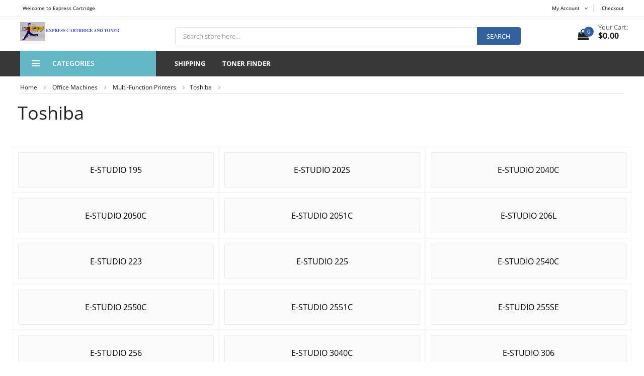

--- FILE ---
content_type: text/html
request_url: http://www.excts.com/Catalog/9828/Toshiba.html
body_size: 90934
content:


<!DOCTYPE html>
<html lang="en">
<head>
	
	<title>Toshiba - Express Cartridge</title>
	<meta name="robots" content="follow" />
    <meta name="viewport" content="width=device-width, initial-scale=1">
	<meta name="description" content="Toshiba  www.excts.com www.excts.com" />
	<meta name="Keyword" content="Toshiba  www.excts.com" />
    <meta http-equiv="Cache-control" content="public">
	<meta http-equiv="Content-Type" content="text/html;charset=ISO-8859-1">
	
	
    <link rel="shortcut icon" type="image/x-icon" href="/images/favicon.ico">
    <link rel="stylesheet" href="https://cdnjs.cloudflare.com/ajax/libs/font-awesome/4.7.0/css/font-awesome.min.css"><!-- moved to style_all -->
	

	<link rel="stylesheet" type="text/css" href="/design/3/css/style_all.css">
	
	<script type="text/javascript" src="https://code.jquery.com/jquery-1.12.4.js"></script>
		<!-- this will cause stuff to break keep old jquery<!--script type="text/javascript" src="https://code.jquery.com/jquery-3.3.1.js"></script-->
		<script type="text/javascript" src="/design/3/js/jquery-ui.min.js"></script>
	<script type="text/javascript" src="/Includes/jquery.ba-throttle-debounce.js"></script>
		
</head>
	<style >
		.wraper3 {
			width:100%;
			padding:0px;
			margin: auto;
			
		}
		.outer-container {
			max-width:1240px;
			width:100%;
			text-align: left;
			margin: auto;
			padding-left:20px;
			padding-right:20px;
		}
		.inter-container {
			max-width:1200px;
			width:100%;
			text-align: left;
			margin: auto;
			
			
		}
	</style>
	<style>
		
		.btn-add-to-cart{
			  font-size: 14px;
			  font-weight: 600;
			  color: #333333;
			  background-color: #ffffff;
			  border-color: #ffffff;
			  text-transform: uppercase;
			  border: 2px solid #dddddd;
			  border-radius: 4px;
			  display: inline-block;
			  padding: 7px 53px;
			}
			.btn-add-to-cart:hover{
			  color: #ffffff;
			  background-color: #31629f;
			  border-color: #dddddd;
			}
		.actions-inner-shop button.btn-shop2 {
			display: block;
			float: none;
			width: 100%;
			color:#57b4c5;
			border:1px solid #ffffff;
			border-radius: 5px;
		}
		button.btn-shop2 {
			background: #57b4c5 none repeat scroll 0 0;
			border: medium none;
			border-radius: 5px;
			color: #ffffff;
			display: block;
			font-size: 16px;
			font-weight: normal;
			line-height: 20px;
			padding: 2px 2px;
			text-align: center;
			text-transform: capitalize;
			white-space: nowrap;
			transition: all 0.7s ease 0s;
			width: 100%;
			}
		button.btn-shop2:hover {
			background: #757c8a none repeat scroll 0 0;
			color:#ebebeb;
			font-weight: normal;
		}
		.actions-inner-shop .btn-productwishlist {
			background-color:#ffffff;
			display: block;
			float: none;
			width: 100%;
			color:#000000;
			border:1px solid #ebebeb;
			border-radius: 5px;
		}
		.btn-productwishlist span {
			background: #ffffff none repeat scroll 0 0;
			background-color:#ffffff;
			color: #000;
			display: block;
			font-size: 18px;
			font-weight: normal;
			line-height: 20px;
			padding: 2px 2px;
			text-align: center;
			text-transform: capitalize;
			white-space: nowrap;
			transition: all 0.7s ease 0s;
			}
		.btn-productwishlist {
			background: #ffffff none repeat scroll 0 0;
			background-color:#5cb85c;
			border: 1px solid #ebebeb;
			border-radius: 5px;
			color: #ffffff;
			display: block;
			font-size: 18px;
			font-weight: normal;
			line-height: 20px;
			padding: 2px 2px;
			text-align: center;
			text-transform: capitalize;
			white-space: nowrap;
			transition: all 0.7s ease 0s;
			height:44px;
			width:44px;
		}
		.btn-productwishlist:hover span {
			background:#5cb85c none repeat scroll 0 0;
			color:#ffffff;
			font-weight: normal;
		}
	</style>
	<style>
		.select-qty{
			border-top:1px solid #abb0b4;
			border-bottom:1px solid #abb0b4;
			color:#636c72;
			font-size:22px;
			height:100%;
			width:100%;
			cursor:pointer;
			flex:1 100%;
			display:flex;
			align-items:center;
			justify-content:center;
			font-weight: normal;
			height:60px;
			width:40px;
		}
		.input-qty-container{
			margin-bottom:15px;
			width:100%;display:flex;
			align-items:center;
			font-weight: normal;
		}
		.input-qty-container .minus,.input-qty-container .plus,.input-qty-container .qty{
			border:1px solid #abb0b4;
			color:#636c72;
			font-size:22px;
			height:100%;
			width:100%;
			cursor:pointer;
			flex:1 100%;
			display:flex;
			align-items:center;
			justify-content:center;
			font-weight: normal;
		}
		.input-qty-container .minus:last-child,.input-qty-container .plus:last-child,.input-qty-container .qty:last-child{
			border-radius:0 2px 2px 0}
		.input-qty-container .minus:first-child,.input-qty-container .plus:first-child,.input-qty-container .qty:first-child{border-radius:2px 0 0 2px}
		.input-qty-container .qty{flex:2 0px;border-left:0;border-right:0}
		.input-qty-container .minus,.input-qty-container .plus{background:#f5f5f5;background:linear-gradient(180deg,#fcfdfd 10%,#efefef);transition:.25s;flex:1 0 0%}
		.input-qty-container .minus svg,.input-qty-container .plus svg{fill:#636c72;height:16px;width:16px}
		.input-qty-container .minus:focus,.input-qty-container .minus:hover,.input-qty-container .plus:focus,.input-qty-container .plus:hover{background:#ccc}
		.input-qty-container .minus:focus svg,.input-qty-container .minus:hover svg,.input-qty-container .plus:focus svg,.input-qty-container .plus:hover svg{fill:#333}
		.input-qty-container input[type=number]{border:none;width:100%;height:100%;text-align:center}
		.input-qty-container input[type=number][type=number]::-webkit-inner-spin-button,.input-qty-container input[type=number][type=number]::-webkit-outer-spin-button{-webkit-appearance:none;margin:0}
		.Favorites-Button-div {
			padding-left:0px;padding-right:0px;
		}
		@media screen and (max-width: 780px) {
			.Favorites-Button-div-padding {
			padding-top:15px;
			}
		}
		@media screen and (min-width: 780px) {
			.Favorites-Button-div-padding {
				padding-top:0px;
			}
		}
	</style>
	<style>
		button.btn-buynow {
			background: #31629f none repeat scroll 0 0;
			border: medium none;
			border-radius: 5px;
			color: #ffffff;
			display: block;
			font-size: 16px;
			font-weight: normal;
			line-height: 20px;
			padding: 2px 2px;
			text-align: center;
			text-transform: capitalize;
			white-space: nowrap;
			transition: all 0.7s ease 0s;
		}
		button.btn-shop2:buynow {
			background: #333333 none repeat scroll 0 0;
			color:#ffffff;
			font-weight: normal;
		}
	</style>
	
	
	
	
	
	<style>
		.Product_AddtoCart_Div {
			background-color:#ffffff;
			padding-left:0px;
			padding-right:0px;
			padding-top:10px;
			padding-bottom:0px;
		}
		.Product_Warranty_Header {
			Font-Size:14px;
			Color:#000;
			Font-weight:bold;
			padding-left:0px;
			padding-right:0px;
		}
		.Product_Warranty_Text {
			Font-Size:14px;
			Color:#000;
			Font-weight:normal;
			padding-left:0px;
			padding-right:0px;
			padding-top:0px;
			padding-bottom:0px;
		}
		.Product_Warranty_Price {
			Font-Size:14px;
			Color:#000;
			Font-weight:normal;
			padding-left:0px;
			padding-right:0px;
			padding-top:0px;
			padding-bottom:0px;
		}
	</style>
	
	
	<style>
		button.btn-viewcart {
			background: #a2a2a2 none repeat scroll 0 0;
			border: medium none;
			border-radius: 5px;
			color: #ffffff;
			display: block;
			font-size: 16px;
			font-weight: normal;
			line-height: 20px;
			padding: 2px 2px;
			text-align: center;
			text-transform: capitalize;
			white-space: nowrap;
			transition: all 0.7s ease 0s;
		}
		button.btn-viewcart:Hover {
			background: #31629f none repeat scroll 0 0;
			color:#ffffff;
			font-weight: normal;
		}
	</style>
	<style>
		button.btn-checkout {
			background: #a2a2a2 none repeat scroll 0 0;
			border: medium none;
			border-radius: 5px;
			color: #ffffff;
			display: block;
			font-size: 16px;
			font-weight: normal;
			line-height: 20px;
			padding: 2px 2px;
			text-align: center;
			text-transform: capitalize;
			white-space: nowrap;
			transition: all 0.7s ease 0s;
		}
		button.btn-checkout:Hover {
			background: #31629f none repeat scroll 0 0;
			color:#ffffff;
			font-weight: normal;
		}
	</style>
	<style>
		button.btn-continueshopping {
			background: #a2a2a2 none repeat scroll 0 0;
			border: medium none;
			border-radius: 5px;
			color: #ffffff;
			display: block;
			font-size: 16px;
			font-weight: normal;
			line-height: 20px;
			padding: 2px 2px;
			text-align: center;
			text-transform: capitalize;
			white-space: nowrap;
			transition: all 0.7s ease 0s;
		}
		button.btn-continueshopping:hover {
			background: #31629f none repeat scroll 0 0;
			color:#ffffff;
			font-weight: normal;
		}
	</style>
	<style>
		button.btn-updatecart {
			background: #a2a2a2 none repeat scroll 0 0;
			border: medium none;
			border-radius: 5px;
			color: #ffffff;
			display: block;
			font-size: 16px;
			font-weight: normal;
			line-height: 20px;
			padding: 2px 2px;
			text-align: center;
			text-transform: capitalize;
			white-space: nowrap;
			transition: all 0.7s ease 0s;
		}
		button.btn-updatecart:hover {
			background: #31629f none repeat scroll 0 0;
			color:#ffffff;
			font-weight: normal;
		}
	</style>
	<style>
		a.btn-checkout {
			background: #a2a2a2 none repeat scroll 0 0;
			border: medium none;
			border-radius: 5px;
			color: #ffffff;
			display: block;
			font-size: 14px;
			font-weight: normal;
			line-height: 34px;
			padding: 2px 2px;
			text-align: center;
			text-transform: capitalize;
			white-space: nowrap;
			transition: all 0.7s ease 0s;
		}
		a.btn-checkout:Hover {
			background: #31629f none repeat scroll 0 0;
			color:#ffffff;
			font-weight: normal;
		}
		a.btn-continueshopping {
			background: #a2a2a2 none repeat scroll 0 0;
			border: medium none;
			border-radius: 5px;
			color: #ffffff;
			display: block;
			font-size: 14px;
			font-weight: normal;
			line-height: 34px;
			padding: 2px 2px;
			text-align: center;
			text-transform: capitalize;
			white-space: nowrap;
			transition: all 0.7s ease 0s;
		}
		a.btn-continueshopping:hover {
			background: #31629f none repeat scroll 0 0;
			color:#ffffff;
			font-weight: normal;
		}
		a.btn-updatecart {
							background: #a2a2a2 none repeat scroll 0 0;
							border: medium none;
							border-radius: 5px;
							color: #ffffff;
							display: block;
							font-size: 14px;
							font-weight: normal;
							line-height: 34px;
							padding: 2px 2px;
							text-align: center;
							text-transform: capitalize;
							white-space: nowrap;
							transition: all 0.7s ease 0s;
							}
							a.btn-updatecart:hover {
								background: #31629f none repeat scroll 0 0;
								color:#ffffff;
								font-weight: normal;
							}
							</style>
	 <style>
		.btn-search{
			height: 35px;
			background-color:#31629f;
			color:#ffffff;
			vertical-align: inherit;
			margin-right: -1px;
			font-size: 13px;
			font-weight:Normal;
			text-transform: uppercase;
			width: 87px;
			border-bottom-left-radius: 0;
			border-top-left-radius: 0;
			border-top-right-radius: 5;
			border-bottom-right-radius: 5;
		}
		.btn-search:hover{
			height: 35px;
			background-color: #333333;
			color:#ffffff;
			vertical-align: inherit;
			margin-right: -1px;
			font-size: 13px;
			font-weight:Normal;
			text-transform: uppercase;
			width: 87px;
			border-bottom-left-radius: 0;
			border-top-left-radius: 0;
			border-top-right-radius: 5;
			border-bottom-right-radius: 5;
		}
	</style>
	<style>
		button.btn-addtocart_grid {
			height: 35px;
			background: #ffffff none repeat scroll 0 0;
			border: medium none;
			border-radius: 5px;
			color: #333333;
			font-weight: normal;
			display: block;
			font-size: 12px;
			text-transform: uppercase;
			border: 1px solid #ddd;
			line-height:20px;
		}
			button.btn-addtocart_grid:hover {
			background: #31629f none repeat scroll 0 0;
			color:#ffffff;
			font-weight: normal;
		}
		button.btn-addtocart_hp {
			font-size: 14px;
			font-weight: 600;
			border: 2px solid #ddd;
			border-radius: 4px;
			display: inline-block;
			width:100%;
			background: #ffffff none repeat scroll 0 0;
			color: #333;
			text-transform: uppercase;
		}
		button.btn-addtocart_hp:hover {
			color: #ffffff;
			font-weight: normal;
			background-color: #31629f;
			border-color:#31629f;
		}
		
	</style>
	<style>
		button.btn-newsletter {
			position: relative;
			width: 22%;
			height: 45px;
			text-transform: uppercase;
			color: #ffffff;
			font-size: 13px;
			background-color: #31629F;
			border-bottom-left-radius: 0;
			border-top-left-radius: 0;
			font-weight: ;normal
		}
		button.btn-newsletter:hover {
			background-color: #31629F;
			color:#ffffff;
			font-weight: normal;
		}
	</style>
<body class="wraper3">
	<style>
		#printerdetails { width: 900px; height: 850px; padding: 0; }
		#scaled-frame { width: 900px; height: 850px; border: 0px; padding: 0; }
		#scaled-frame {
			zoom: 0.75;
			-moz-transform: scale(0.75);
			-moz-transform-origin: 0 0;
			-o-transform: scale(0.75);
			-o-transform-origin: 0 0;
			-webkit-transform: scale(0.75);
			-webkit-transform-origin: 0 0;
		}

		@media screen and (-webkit-min-device-pixel-ratio:0) {
		 #scaled-frame  { zoom: 1.285;  }
		}
	</style>


<!-- PrinterDetails -->
	<div class="modal fade" class="printerdetails" id="printerdetails" tabindex="-1" role="dialog" style="height:830px;width: 900px;">
		<div class="modal-dialog" role="document">
			<div class="modal-content" style="border:1px solid #efefef; border-radius:5px;height:830px;width: 870px;">
				<div class="printerdetails-content" style="margin:0px; padding:0px; height:830px;">
					<iframe name="myframedeca" id="scaled-frame" style="height:850px;" title="Details"></iframe>
				</div>
				<button type="button" class="close" data-dismiss="modal" aria-label="Close"><span aria-hidden="true"><i class="fa fa-times" aria-hidden="true"></i></span></button>
			</div>
		</div>
	</div>
	
<!-- favorites/wishlist -->
	<div class="modal fade" id="wishlistpopup" tabindex="-1" role="dialog">
		<div class="modal-dialog" role="document">
			<div class="modal-content" style="border:1px solid #efefef; border-radius:5px;">
				<button type="button" class="close" data-dismiss="modal" aria-label="Close"><span aria-hidden="true"><i class="fa fa-times" aria-hidden="true"></i></span></button>
				<div class="wishlistpopup-content" style="max-height:750px; min-height:400px; overflow-y: scroll;overflow-x: hidden;">
					
				</div>
			</div>
		</div>
	</div>
<!-- Add to Cart popup -->
	<div class="modal fade" id="addtocartpopup" tabindex="-1" role="dialog"  >
		<div class="modal-dialog" role="document">
			<div class="modal-content" style="border:1px solid #efefef; border-radius:5px;">
				<button type="button" class="close" data-dismiss="modal" aria-label="Close"><span aria-hidden="true"><i class="fa fa-times" aria-hidden="true"></i></span></button>
				<div class="addtocartpopup-content">
					
				</div>
			</div>
		</div>
	</div>
<!-- quickview -->
       <div id="block-quick-view-popup" class="modal fade" tabindex="-1" role="dialog"  >
		<div class="quick-view-content">
               <a class="popup-btn-close" id="button1close"><i class="fa fa-times" aria-hidden="true"></i></a>
			<div class="quick-view-subcontent" style="height:auto;"></div>
		 </div>
       </div>
<!-- button1close -->
	<script language="javascript">
		$("#button1close").click(function(){
			$("#wishlistpopup").modal("hide");
			$("#block-quick-view-popup").modal("hide");
		});
	</script>	
	<div class="modal fade" id="favoritespopup" tabindex="-1" role="dialog">
		<div class="modal-dialog" role="document">
			<div class="modal-content">
				<button type="button" class="close" data-dismiss="modal" aria-label="Close"><span aria-hidden="true"><i class="fa fa-times" aria-hidden="true"></i></span></button>
				<div class="block-newletter-popup">
					<div class="block-content">
						<p class="text-des" style="font-size:34px;">Sign In to Manage Favorites</p>
						<p class="text" style="font-size:16px; padding-top:10px;">Please sign in to manage all your favorite products for easy purchase later.</p>
						<div style="width:100%; height:100px; padding-top:20px;">
							<div class="control">
								<a href="/MyAccount/login.asp" />
									<button type="submit" title="Sign In" class="btn">
										<span>Sign In</span>
									</button>
								</a />
								&nbsp;&nbsp;or&nbsp;&nbsp;
								<a href="/myaccount/newaccount.asp" />
									<button type="submit" title="Create an Account" class="btn">
										<span>Create an Account</span>
									</button>
								</a />
							</div>
						</div>
					</div>
				</div>
			</div>
		</div>
	</div>
<!-- end favorites/wishlist -->	
<!-- lazy loader -->
		<script>
			$(document).ready(function () {
			  setTimeout(function () {
				$('.load-delay').each(function () {
				  var imagex = $(this);
				  var imgOriginal = imagex.data('original');
				  $(imagex).attr('src', imgOriginal);
				});
			  }, 1500);
			});
		</script>
		<script>
			$(document).ready(function () {
			  setTimeout(function () {
				$('.load-delay-1000').each(function () {
				  var imagex = $(this);
				  var imgOriginal = imagex.data('original');
				  $(imagex).attr('src', imgOriginal);
				});
			  }, 1000);
			});
		</script>
		<script>
			$(document).ready(function () {
			  setTimeout(function () {
				$('.load-delay-1500').each(function () {
				  var imagex = $(this);
				  var imgOriginal = imagex.data('original');
				  $(imagex).attr('src', imgOriginal);
				});
			  }, 1500);
			});
		</script>
		<script>
			$(document).ready(function () {
			  setTimeout(function () {
				$('.load-delay-2000').each(function () {
				  var imagex = $(this);
				  var imgOriginal = imagex.data('original');
				  $(imagex).attr('src', imgOriginal);
				});
			  }, 2000);
			});
		</script>
		<script>
			$(document).ready(function () {
			  setTimeout(function () {
				$('.load-delay-2500').each(function () {
				  var imagex = $(this);
				  var imgOriginal = imagex.data('original');
				  $(imagex).attr('src', imgOriginal);
				});
			  }, 2500);
			});
		</script>
		<script>
			$(document).ready(function () {
			  setTimeout(function () {
				$('.load-delay-3000').each(function () {
				  var imagex = $(this);
				  var imgOriginal = imagex.data('original');
				  $(imagex).attr('src', imgOriginal);
				});
			  }, 3000);
			});
		</script>
	<script>
		$(function () {
			var initSearch = 1;
			var resultsFormat = 0;
			var searchCategory = 1;
			var searchProduct = 1;

			App = {
				getSearchResults: function (event, ui) {
					if (parseInt(resultsFormat)==0){ // detailed format
						var x = (pagex - $('.ui-autocomplete').offset().left);

						if (x <= 230) {	 //search only if user's mouse in left side of autocomplete box

							$("#searchProd").html("<br/><br/><br/><br/><br/><span style='align:center; width:100%;'><center>Loading..</center></span>.");
							var tempArr = ui.item.value.split("||");
							var searchID = tempArr[0];
							if (searchID == "SearchTerm1") {
								$.ajax({
									type: "POST",
									url: "/AjaxFuncs.asp",
									data: "action=searchProductsForSearchTerm&id=" + encodeURIComponent(ui.item.label),
										success: function (data) {
										$("#searchProd").html(data);
									}
								});
							} else {
								$.ajax({
									type: "POST",
									url: "/AjaxFuncs.asp",
									data: "action=searchProductsForCategory&id=" + encodeURIComponent(searchID),
									success: function (data) {
										$("#searchProd").html(data);
									}
								});
							}
						}
						return false;
				}
			}
		}

				
			if (parseInt(initSearch)!=0){
					if ( (parseInt(resultsFormat)==0) || ( (parseInt(resultsFormat)==1) && ( (parseInt(searchCategory)==1) || (parseInt(searchProduct)==1) ) ) ) {
						$("#SearchCustomerDB").autocomplete({
							minLength: 2,
							source: function (request, response) {
								var searchTerm = $("#SearchCustomerDB").val();
								$.ajax({
									type: "POST",
									url: "/AjaxFuncs.asp",
									data: "action=getSearchSuggestions&searchTerm=" + encodeURIComponent(searchTerm)+"&resultsFormat="+encodeURIComponent(resultsFormat)+"&searchCategory="+encodeURIComponent(searchCategory)+"&searchProduct="+encodeURIComponent(searchProduct),
									dataType: "json",
									success: function (data) {
										response($.map(data, function (item) {
											return {
												label: item.Desc,
												value: item.ID+"||"+item.Type
											}
										}));
									}
								});
							},
							select: function (event, ui) {
								$("#SearchCustomerDB").val(ui.item.label);
								var tempArr = ui.item.value.split("||");
								$("#searchResID").val(tempArr[0]);
								$("#searchSuggestionType").val(tempArr[1])
								$("#searchResName").val(ui.item.label);
								doSearch();
								return false;
							},

							focus: $.debounce(500, App.getSearchResults),

							open: function (event, ui) {
								if (parseInt(resultsFormat)==0){ //detailed
									$("#searchProd").show();
									var searchTerm = $("#SearchCustomerDB").val();
									$.ajax({
										type: "POST",
										url: "/AjaxFuncs.asp",
										data: "action=searchProductsForSearchTerm&id=" + encodeURIComponent(searchTerm),
										success: function (data) {
											$("#searchProd").html(data);
										}
									});
									return false;
								}
							},
							close: function (event, ui) {
								$("#searchProd").html("");
								$("#searchProd").hide();
								return false;
							}
						})
						.autocomplete("instance")._renderItem = function (ul, item) {

							return $("<li>")
    						.append("<a>" + item.label + "</a>")
							.appendTo(ul);
						};
					}
				}
			});

		$(document).on('mousedown', '#searchProd', function () {
			return false;
		});

		$(window).resize(function () {
			$("#searchProd").html("");
    		$("#searchProd").hide();
			if ($(".ui-autocomplete")){
    			$(".ui-autocomplete").css('display', 'none');
			}
    	});

    	var pagex, pagey; //Declare these globally
    	$(window).mousemove(function (e) {
    		pagex = e.pageX;
    		pagey = e.pageY;
    	});
	
		//	$.translator.ready(function() {
		//		$(".translator").translator();
		//	});

			function doSearch() {
				$.ajax({
					type: "POST",
					url: "/AjaxFuncs.asp",  
					data: "action=getSearchResultLink&id=" + encodeURIComponent($("#searchResID").val()) + "&name=" + encodeURIComponent($("#searchResName").val())+"&type="+ encodeURIComponent($("#searchSuggestionType").val()),
					success: function (link) {
						document.location = link;
					}
				});
			}
	</script>

	
<style>
	
		.search-products-top {
			background-color: #fafafa;
			border-bottom: 1px solid #f5f5f5;
			padding-left:10px;
			padding-right:10px;
			padding-top:0px;
			padding-bottom:10px;
		}
		.mysearch-row { 
			background-color: #fafafa;
			
		} 
		.mysearch-product-wrapper { 
			padding:5px;
			background-color: #fafafa;
			
		} 
		.mysearch { 
			padding-top:10px;
			background-color: #fff;
			border: 2px solid #efefef;
			border-radius:5px;
			z-index: 1001;
		} 

		
		.mysearch:hover { 
			padding-top:10px;
			background-color: #fff;
			border: 2px solid #a0a0a0;
			border-radius:5px;
			z-index: 1001;
		} 
		.ta-search-desc { 
			font-size: 14px;
			color:Black;
			
		} 

		.ta-price{ 
			font-size: 14px;
			color:red;
			font-weight:Bold;
		} 
	@media screen and (min-width: 991px) {
		.ui-autocomplete {
			z-index: 999;
			top: 49px;
			height: 465px;
			width: 220px;
			max-width: 220px;
			position: absolute;
			left: 0px;
			
			background-color: #fff;
			border-left: 1px dotted #a0a0a0;
			border-bottom: 1px dotted #a0a0a0;
			border-top: 1px dotted #a0a0a0;
			border-radius:0px 0px 0px 5px;
			font-size: 14px;
			background: #fff;
			overflow: auto;
			box-shadow: 0 6px 6px 0 rgba(0,0,0,.3);
			margin-left:10px;
		}

		#searchProd{
			position: absolute;
			z-index: 999999999;
			top:-25px;
			left: 235px;
			width: 640px;
			height: 465px;
			padding: 10px;
			box-shadow: 0 6px 6px 0 rgba(0,0,0,.3);
			border-right: 1px dotted #a0a0a0;
			border-bottom: 1px dotted #a0a0a0;
			border-top: 1px dotted #a0a0a0;
			border-radius:0px 5px 5px 0px;
			overflow: auto;
			background-color:  #fafafa;
		 }

		.ui-menu .ui-menu-item a{
			color:Black;
			font-size: 12px;
			text-decoration: none;
			padding-top:5px;
			display: block;
			padding:5px;
			max-width:150px;
			width:150px;
		}
		.ui-state-focus
		{
			color:#ffffff;
			font-weight: bold;
			cursor: pointer;
			background-color: #fafafa;
		}
		.ui-menu-item:hover {
			color:;
			font-weight: normal;
			cursor: pointer;
			background-color:  #fafafa;
			text-decoration: underline;
		}
	}
	@media screen and (max-width: 990px) {
		.ui-autocomplete {
			z-index: 999;
			top: 149px;
			height: 465px;
			width: 220px;
			max-width: 220px;
			position: absolute;
			left: 0px;
			
			background-color: #000;
			border-left: 1px dotted #a0a0a0;
			border-bottom: 1px dotted #a0a0a0;
			border-top: 1px dotted #a0a0a0;
			border-radius:0px 0px 0px 5px;
			font-size: 14px;
			background: #fff;
			overflow: auto;
			box-shadow: 0 6px 6px 0 rgba(0,0,0,.3);
			margin-left:10px;
		}

		#searchProd{
			display:hidden;
		 }

		.ui-menu .ui-menu-item a{
			display:hidden;
		}

		.ui-state-focus
		{
			display:hidden;
		}
		.ui-menu-item:hover {
			display:hidden;
		}
	}

	</style>
 

  
  
  


    <div class="outer-container">
        <form id="block-search-mobile" method="get" class="block-search-mobile" action="/productsearch.asp">
            <div class="form-content">
                <div class="control">
                    <a href="#" class="close-block-serach" title="Search"><span class="icon fa fa-times"></span></a>
                    <input type="text" name="searchTerm" placeholder="Search" class="input-subscribe">
                    <button type="submit" class="btn search">
                        <span><i class="fa fa-search" aria-hidden="true"></i></span>
                    </button>
                </div>
            </div>
        </form>
        <!-- HEADER -->
        <header class="site-header header-opt-1">
				
            <!-- header-top -->
			
            <div class="header-top full-width"  style="background-color: #ffffff; border-bottom:1px solid #e5e5e5;">
                <div class="row inter-container" style="margin:auto;">
					<div class="col-md-12 " style="padding-left:5px; padding-right:0px;">
						<ul class="nav-top-left"  style="">
							<li><a href='#' style='font-size:10px; color:#000000;'>Welcome to Express Cartridge </a></li>
						</ul><!-- hotline -->
						<!-- heder links -->
						<ul class="nav-top-right krystal-nav" >
							
							<li class="menu-item-has-children">
								<a href="/MyAccount/" class="dropdown-toggle" style="font-size:10px; color:#000000;">
									<span>My Account</span><i class="fa fa-angle-down" aria-hidden="true"></i> 
								</a>
								<ul class="submenu parent-megamenu" style="padding-left:12px; color:#000;">
									<li class="switcher-option">
										<a href="/MyAccount/" class="switcher-flag icon" style="font-size:10px; color:#000;">My Account</a>
									</li>
									
										<li class="switcher-option">
											<a href="/MyAccount/login.asp" class="switcher-flag" style="font-size:10px; color:#000;">Log In</a>
										</li>
									
									<li class="switcher-option">
										<a href="/MyAccount/#wishlists" class="switcher-flag icon" style="font-size:10px; color:#000;">Wishlist</a>
									</li>
									<li class="switcher-option">
										<a href="/MyAccount/#orderhistory" class="switcher-flag icon" style="font-size:10px; color:#000;">Order History</a>
									</li>
									<li class="switcher-option">
										<a href="/cart/" class="switcher-flag icon" style="font-size:10px; color:#000;">Shopping Cart</a>
									</li>
									<li class="switcher-option">
										<a href="/Checkout.asp" class="switcher-flag icon" style="font-size:10px; color:#000;">Checkout</a>
									</li>
								</ul>
							</li>
							<li class="hidden-xs"><a href="/Checkout.asp" style="font-size:10px; color:#000000;">Checkout</a></li>
						</ul><!-- heder links -->
					</div>
				</div>
            </div>
			
		<!-- header-top -->
		<!-- header-content -->
			
			<div class="inter-container">
				<div class="header-content">
                    <div class="row">
                        <div class="col-md-3 nav-left" style="text-align:left;padding-bottom:10px;padding-top:10px;">
							<!-- logo -->
								<a href=""><img src="/images//Speedysmall New.jpg" Title="www.excts.com" alt="www.excts.com" style="max-height:120px;max-width:200px;"></a>
						</div>
                        <div class="col-md-6 nav-mind" style="padding-bottom:10px;padding-top:20px; padding-right:0px;">
                            <!-- block search -->
                            <div class="block-search" style="width:100%;">
                                <div class="block-content" style="width:100%;">
                                    <div class="form-search" style="width:100%; height:34px;">
                                        <form action="/productsearch.asp" class="search_mini_form four-mini" >
											<div class="box-group" style="width:100%;">
												<input type="text" class="form-control" name="searchTerm" id="SearchCustomerDB" style="width:100%; color: #333333;" placeholder="Search store here...">
												<input type="hidden" id="searchResID" />	<input type="hidden" id="searchResName" /><input type="hidden" id="searchSuggestionType" />
                                            </div>
                                       
                                    </div>
                                </div>
                            </div><!-- block search -->
                        </div>
						
						<div class="col-md-1 nav-mind" style="padding-bottom:10px;padding-top:20px; padding-left:0px;">
							<button class="btn btn-search" type="submit" style="floatLright;"><span>search</span></button>
						</div>
						 </form>
                        <div class="col-md-2 nav-right" style="padding-top:10px;">
                            <!-- block mini cart -->
                            <span data-action="toggle-nav" class="menu-on-mobile hidden-md style2">
                                <span class="btn-open-mobile home-page">
                                    <span></span>
                                    <span></span>
                                    <span></span>
                                </span>
                                <span class="title-menu-mobile">Main menu</span> 
                            </span>
							
							
                            <div class="block-minicart dropdown style2">
                                <a class="minicart" href="/cart/">
								
                                    <span class="counter qty">
                                        <span class="cart-icon"><i class="fa fa-shopping-bag" aria-hidden="true"></i></span>
							<style>
								.8counter-number{
									position: absolute;
									top: 0;
									left: 12px;
									background-color: #333333;
									border-radius: 50%;
									color: #fff;
									font-size: 11px;
									width: 20px;
									height: 20px;
									line-height: 20px;
									text-align: center;
							}
							</style>
                                        <span class="counter-number">0</span>
                                    </span>
                                    <span class="counter-your-cart">
                                        <span class="counter-label">Your Cart:</span>
                                        <span class="counter-price">$0.00</span>
                                    </span>
                                </a>
                                <div class="parent-megamenu">
                                    <form>
                                        <div class="minicart-content-wrapper" >
											
											<div class="subtitle">
                                                Your Shopping Cart is Empty
                                            </div>
											
                                        </div>
                                    </form>
                                </div>
                            </div><!-- block mini cart -->
                            <a href="#" class="hidden-md search-hidden" title="Search Results"><span class="pe-7s-search"></span></a>
                        </div>
                    </div>
                </div>
            </div>
			
		<!-- header-content -->
            <!-- header-menu-bar -->
			<div class="inter-container">
				<div class="row" style="">
					<div class="col-md-2"></div>
					<div class="col-md-10">
						<div id="searchProd" style="display:none"></div>
                    </div>
				</div>
			</div>
			
			<style>
				#style-1::-webkit-scrollbar-track
				{
					-webkit-box-shadow: inset 0 0 6px rgba(0,0,0,0.3);
					border-radius: 8px;
					background-color: #F5F5F5;
				}

				#style-1::-webkit-scrollbar
				{
					width: 10px;
					background-color: #F5F5F5;
				}

				#style-1::-webkit-scrollbar-thumb
				{
					border-radius: 8px;
					-webkit-box-shadow: inset 0 0 6px rgba(0,0,0,.3);
					background-color: #555;
				}
			</style>
			
				 	<div class="header-menu-barz header-sticky full-width" style="">
						<div class="header-menu-nav menu-style-1 full-width" style="padding-top:0px; margin-top:0px;background:none;border:0px solid #ffffff;  border-radius:0px; background-color:#393939;">
							<div class="inter-container" style="background:none;">
								<div class="header-menu-nav-inner" style="text-align:left;background:none;">
									<style>.btn-open-mobile span {display: block;width: 100%;margin-bottom: 3px;background-color: #ffffff;height: 2px;}.title {color:#ffffff;}.title:hover {color:#ffffff;}.title-menu {color:#ffffff;}.title-menu:hover {color:#ffffff;}.title-menu-mobile {color:#ffffff;}.title-menu-mobile:hover {color:#ffffff;}.moblehomeicontitle {color:#ffffff;margin: auto;font-size:22px; auto;line-height:42px; auto;}.moblehomeicontitle:hover {color:#000000;}#ItemGroupMenu {color:#ffffff;}#ItemGroupMenu:hover {color:#ffffff;}</style><div id='box-vertical-megamenus' class='box-vertical-megamenus nav-toggle-cat' style='color:#ffffff;'><h4 class='title active' style='background-color:#63b6c4; border-top-left-radius:0px; border-bottom-left-radius:0px; white-space: nowrap; min-width:200px;'><span class='btn-open-mobile home-page'><span></span><span></span><span></span></span><span class='title-menu'>Categories</span><span class='title-menu-mobile hidden-md'>Categories</span></h4><div class='vertical-menu-content' style='background-color:#505050;'><span class='btn-close hidden-md' style='color:#ffffff; float:right;'>X</span><ul class='vertical-menu-list'><li class='menu-item-has-children arrow item-megamenu'><a href='/GroupCatalog/1/Ink-and-Toner.html' title='Ink & Toner' class='dropdown-toggle' id='ItemGroupMenu' style=''>Ink & Toner</a><span class='toggle-submenu hidden-md'></span><div class='submenu parent-megamenu megamenu' id='style-1' style='height:500px;width:810px; overflow:auto;position: absolute;top:-96px;left: 249px; border-radius: 0px 10px 10px 15px;'><div class='row' style='margin-top:-32px; padding-top:20px; padding-left:15px; padding-bottom:20px; border-bottom:1px solid #a0a0a0;'><div class='col-12-md' style='font-size:28px; font-weight:600;'><a href='/GroupCatalog/1/Ink-and-Toner.html' title='Ink & Toner'>Ink & Toner</a></div></div><div class='row' style='padding-top:10px;'><div class='submenu-banner submenu-banner-menu-1' ><div class='col-md-4'><div class='dropdown-menu-info'><h6 class='dropdown-menu-title'><a href='/Catalog/9897/Brother.html' title='Brother'>Brother</a></h6><div class='dropdown-menu-content'><ul class='menu' style='padding-left:10px;'><a href='/Catalog/24073/Brother-EM-Series.html' title='Brother EM Series'>Brother EM Series</a><br><a href='/Catalog/1337/Brother-Ink-Supplies.html' title='Brother Ink Supplies'>Brother Ink Supplies</a><br><a href='/Catalog/2919/Brother-Laser-Supplies.html' title='Brother Laser Supplies'>Brother Laser Supplies</a><br><a href='/Catalog/4405/Brother-Ribbon-Supplies.html' title='Brother Ribbon Supplies'>Brother Ribbon Supplies</a><br><br></ul></div></div></div><div class='col-md-4'><div class='dropdown-menu-info'><h6 class='dropdown-menu-title'><a href='/Catalog/9898/Canon.html' title='Canon'>Canon</a></h6><div class='dropdown-menu-content'><ul class='menu' style='padding-left:10px;'><a href='/Catalog/1/Canon-Copier-Supplies.html' title='Canon Copier Supplies'>Canon Copier Supplies</a><br><a href='/ProductList/23147/Canon-imagePRESS-C165.html' title='Canon imagePRESS C165'>Canon imagePRESS C165</a><br><a href='/Catalog/1435/Canon-Ink-Supplies.html' title='Canon Ink Supplies'>Canon Ink Supplies</a><br><a href='/Catalog/3127/Canon-Laser-Supplies.html' title='Canon Laser Supplies'>Canon Laser Supplies</a><br><a href='/Catalog/21936/Canon-Maxify-Series.html' title='Canon Maxify Series'>Canon Maxify Series</a><br><br></ul></div></div></div><div class='col-md-4'><div class='dropdown-menu-info'><h6 class='dropdown-menu-title'><a href='/Catalog/9899/Copystar.html' title='Copystar'>Copystar</a></h6><div class='dropdown-menu-content'><ul class='menu' style='padding-left:10px;'><a href='/Catalog/285/Copystar-Copier-Supplies.html' title='Copystar Copier Supplies'>Copystar Copier Supplies</a><br><a href='/Catalog/21298/Copystar-FS-Series.html' title='Copystar FS Series'>Copystar FS Series</a><br><a href='/Catalog/21482/Copystar-IT-Series.html' title='Copystar IT Series'>Copystar IT Series</a><br><a href='/Catalog/4638/Copystar-Ribbon-Supplies.html' title='Copystar Ribbon Supplies'>Copystar Ribbon Supplies</a><br><br></ul></div></div></div><div class='col-md-4'><div class='dropdown-menu-info'><h6 class='dropdown-menu-title'><a href='/Catalog/9900/Dell.html' title='Dell'>Dell</a></h6><div class='dropdown-menu-content'><ul class='menu' style='padding-left:10px;'><a href='/ProductList/22032/Dell-2355-dn.html' title='Dell 2355 dn'>Dell 2355 dn</a><br><a href='/Catalog/1760/Dell-Ink-Supplies.html' title='Dell Ink Supplies'>Dell Ink Supplies</a><br><a href='/Catalog/3354/Dell-Laser-Supplies.html' title='Dell Laser Supplies'>Dell Laser Supplies</a><br><a href='/ProductList/22008/Dell-S3845-cdn.html' title='Dell S3845 cdn'>Dell S3845 cdn</a><br><br></ul></div></div></div><div class='col-md-4'><div class='dropdown-menu-info'><h6 class='dropdown-menu-title'><a href='/Catalog/9901/Epson.html' title='Epson'>Epson</a></h6><div class='dropdown-menu-content'><ul class='menu' style='padding-left:10px;'><a href='/Catalog/23024/Epson-EcoTank-Series.html' title='Epson EcoTank Series'>Epson EcoTank Series</a><br><a href='/Catalog/22380/Epson-ET-Series.html' title='Epson ET Series'>Epson ET Series</a><br><a href='/Catalog/10169/Epson-Expression-Series.html' title='Epson Expression Series'>Epson Expression Series</a><br><a href='/Catalog/1781/Epson-Ink-Supplies.html' title='Epson Ink Supplies'>Epson Ink Supplies</a><br><a href='/Catalog/3402/Epson-Laser-Supplies.html' title='Epson Laser Supplies'>Epson Laser Supplies</a><br><br></ul></div></div></div><div class='col-md-4'><div class='dropdown-menu-info'><h6 class='dropdown-menu-title'><a href='/Catalog/9902/HP.html' title='HP'>HP</a></h6><div class='dropdown-menu-content'><ul class='menu' style='padding-left:10px;'><a href='/Catalog/1964/HP-Ink-Supplies.html' title='HP Ink Supplies'>HP Ink Supplies</a><br><a href='/Catalog/3412/HP-Laser-Supplies.html' title='HP Laser Supplies'>HP Laser Supplies</a><br><a href='/Catalog/21710/HP-Neverstop-Series.html' title='HP Neverstop Series'>HP Neverstop Series</a><br><a href='/Catalog/4990/HP-Ribbon-Supplies.html' title='HP Ribbon Supplies'>HP Ribbon Supplies</a><br><br></ul></div></div></div><div class='col-md-4'><div class='dropdown-menu-info'><h6 class='dropdown-menu-title'><a href='/Catalog/9903/IBM.html' title='IBM'>IBM</a></h6><div class='dropdown-menu-content'><ul class='menu' style='padding-left:10px;'><a href='/Catalog/3569/IBM-Laser-Supplies.html' title='IBM Laser Supplies'>IBM Laser Supplies</a><br><a href='/Catalog/4998/IBM-Ribbon-Supplies.html' title='IBM Ribbon Supplies'>IBM Ribbon Supplies</a><br><br></ul></div></div></div><div class='col-md-4'><div class='dropdown-menu-info'><h6 class='dropdown-menu-title'><a href='/Catalog/9904/Konica-Minolta.html' title='Konica Minolta'>Konica Minolta</a></h6><div class='dropdown-menu-content'><ul class='menu' style='padding-left:10px;'><a href='/Catalog/3619/Konica-Minolta-Copier-Supplies.html' title='Konica Minolta Copier Supplies'>Konica Minolta Copier Supplies</a><br><a href='/Catalog/21266/Konica-Minolta-FS-Series.html' title='Konica Minolta FS Series'>Konica Minolta FS Series</a><br><a href='/Catalog/2590/Konica-Minolta-Ink-Supplies.html' title='Konica Minolta Ink Supplies'>Konica Minolta Ink Supplies</a><br><a href='/Catalog/390/Konica-Minolta-Laser-Supplies.html' title='Konica Minolta Laser Supplies'>Konica Minolta Laser Supplies</a><br><br></ul></div></div></div><div class='col-md-4'><div class='dropdown-menu-info'><h6 class='dropdown-menu-title'><a href='/Catalog/9905/Kyocera-Mita.html' title='Kyocera Mita'>Kyocera Mita</a></h6><div class='dropdown-menu-content'><ul class='menu' style='padding-left:10px;'><a href='/Catalog/555/Kyocera-Mita-Copier-Supplies.html' title='Kyocera Mita  Copier Supplies'>Kyocera Mita  Copier Supplies</a><br><a href='/Catalog/9013/Kyocera-Mita-Laser-Supplies.html' title='Kyocera Mita  Laser Supplies'>Kyocera Mita  Laser Supplies</a><br><a href='/Catalog/21283/Kyocera-Mita-ECOSYS-Series.html' title='Kyocera Mita ECOSYS Series'>Kyocera Mita ECOSYS Series</a><br><a href='/Catalog/21450/Kyocera-Mita-EP-Series.html' title='Kyocera Mita EP Series'>Kyocera Mita EP Series</a><br><a href='/Catalog/22880/Kyocera-Mita-Vi-Series.html' title='Kyocera Mita Vi Series'>Kyocera Mita Vi Series</a><br><br></ul></div></div></div><div class='col-md-4'><div class='dropdown-menu-info'><h6 class='dropdown-menu-title'><a href='/Catalog/9906/Lexmark.html' title='Lexmark'>Lexmark</a></h6><div class='dropdown-menu-content'><ul class='menu' style='padding-left:10px;'><a href='/Catalog/22931/Lexmark-B-Series.html' title='Lexmark B Series'>Lexmark B Series</a><br><a href='/ProductList/22815/Lexmark-Clinical-Assistant.html' title='Lexmark Clinical Assistant'>Lexmark Clinical Assistant</a><br><a href='/ProductList/22542/Lexmark-Education-Station.html' title='Lexmark Education Station'>Lexmark Education Station</a><br><a href='/Catalog/2593/Lexmark-Ink-Supplies.html' title='Lexmark Ink Supplies'>Lexmark Ink Supplies</a><br><a href='/Catalog/3746/Lexmark-Laser-Supplies.html' title='Lexmark Laser Supplies'>Lexmark Laser Supplies</a><br><br></ul></div></div></div><div class='col-md-4'><div class='dropdown-menu-info'><h6 class='dropdown-menu-title'><a href='/Catalog/13395/OCE-Imagistics.html' title='OCE Imagistics'>OCE Imagistics</a></h6><div class='dropdown-menu-content'><ul class='menu' style='padding-left:10px;'><a href='/Catalog/13394/OCE-Imagistics-CS-Series.html' title='OCE Imagistics CS Series'>OCE Imagistics CS Series</a><br><br></ul></div></div></div><div class='col-md-4'><div class='dropdown-menu-info'><h6 class='dropdown-menu-title'><a href='/Catalog/9907/Okidata.html' title='Okidata'>Okidata</a></h6><div class='dropdown-menu-content'><ul class='menu' style='padding-left:10px;'><a href='/ProductList/10637/Okidata-Degrava-DP-8500.html' title='Okidata Degrava DP 8500'>Okidata Degrava DP 8500</a><br><a href='/Catalog/3874/Okidata-Laser-Supplies.html' title='Okidata Laser Supplies'>Okidata Laser Supplies</a><br><a href='/Catalog/5151/Okidata-Ribbon-Supplies.html' title='Okidata Ribbon Supplies'>Okidata Ribbon Supplies</a><br><br></ul></div></div></div><div class='col-md-4'><div class='dropdown-menu-info'><h6 class='dropdown-menu-title'><a href='/Catalog/9908/Panasonic.html' title='Panasonic'>Panasonic</a></h6><div class='dropdown-menu-content'><ul class='menu' style='padding-left:10px;'><a href='/Catalog/10669/Panasonic-Copier.html' title='Panasonic Copier'>Panasonic Copier</a><br><a href='/Catalog/717/Panasonic-Copier-Supplies.html' title='Panasonic Copier Supplies'>Panasonic Copier Supplies</a><br><a href='/Catalog/10682/Panasonic-Laser-Fax.html' title='Panasonic Laser Fax'>Panasonic Laser Fax</a><br><a href='/Catalog/3996/Panasonic-Laser-Supplies.html' title='Panasonic Laser Supplies'>Panasonic Laser Supplies</a><br><a href='/Catalog/5257/Panasonic-Ribbon-Supplies.html' title='Panasonic Ribbon Supplies'>Panasonic Ribbon Supplies</a><br><br></ul></div></div></div><div class='col-md-4'><div class='dropdown-menu-info'><h6 class='dropdown-menu-title'><a href='/Catalog/9909/Pitney-Bowes.html' title='Pitney Bowes'>Pitney Bowes</a></h6><div class='dropdown-menu-content'><ul class='menu' style='padding-left:10px;'><a href='/ProductList/23366/Pitney-Bowes-DA-500-Addressing-System.html' title='Pitney Bowes DA-500 Addressing System'>Pitney Bowes DA-500 Addressing System</a><br><a href='/ProductList/23367/Pitney-Bowes-DA-550-Addressing-System.html' title='Pitney Bowes DA-550 Addressing System'>Pitney Bowes DA-550 Addressing System</a><br><a href='/ProductList/23368/Pitney-Bowes-DA-900-Addressing-System.html' title='Pitney Bowes DA-900 Addressing System'>Pitney Bowes DA-900 Addressing System</a><br><a href='/Catalog/2824/Pitney-Bowes-Ink-Supplies.html' title='Pitney Bowes Ink Supplies'>Pitney Bowes Ink Supplies</a><br><a href='/Catalog/4046/Pitney-Bowes-Laser-Supplies.html' title='Pitney Bowes Laser Supplies'>Pitney Bowes Laser Supplies</a><br><br></ul></div></div></div><div class='col-md-4'><div class='dropdown-menu-info'><h6 class='dropdown-menu-title'><a href='/Catalog/9910/Ricoh.html' title='Ricoh'>Ricoh</a></h6><div class='dropdown-menu-content'><ul class='menu' style='padding-left:10px;'><a href='/Catalog/23119/	Ricoh-Aficio-MP-W-Series.html' title='	Ricoh Aficio MP W Series'>	Ricoh Aficio MP W Series</a><br><a href='/Catalog/22239/Ricoh-Aficio-MP-C-Series.html' title='Ricoh Aficio MP C Series'>Ricoh Aficio MP C Series</a><br><a href='/Catalog/22240/Ricoh-Aficio-SP-C-Series.html' title='Ricoh Aficio SP C Series'>Ricoh Aficio SP C Series</a><br><a href='/Catalog/10183/Ricoh-Copier.html' title='Ricoh Copier'>Ricoh Copier</a><br><a href='/Catalog/762/Ricoh-Copier-Supplies.html' title='Ricoh Copier Supplies'>Ricoh Copier Supplies</a><br><br></ul></div></div></div><div class='col-md-4'><div class='dropdown-menu-info'><h6 class='dropdown-menu-title'><a href='/Catalog/9911/Samsung.html' title='Samsung'>Samsung</a></h6><div class='dropdown-menu-content'><ul class='menu' style='padding-left:10px;'><a href='/Catalog/2879/Samsung-Ink-Supplies.html' title='Samsung Ink Supplies'>Samsung Ink Supplies</a><br><a href='/Catalog/4091/Samsung-Laser-Supplies.html' title='Samsung Laser Supplies'>Samsung Laser Supplies</a><br><a href='/Catalog/5355/Samsung-Ribbon-Supplies.html' title='Samsung Ribbon Supplies'>Samsung Ribbon Supplies</a><br><br></ul></div></div></div><div class='col-md-4'><div class='dropdown-menu-info'><h6 class='dropdown-menu-title'><a href='/Catalog/9912/Sharp.html' title='Sharp'>Sharp</a></h6><div class='dropdown-menu-content'><ul class='menu' style='padding-left:10px;'><a href='/Catalog/5370/Sharp.html' title='Sharp'>Sharp</a><br><a href='/Catalog/932/Sharp-Copier-Supplies.html' title='Sharp Copier Supplies'>Sharp Copier Supplies</a><br><a href='/Catalog/2887/Sharp-Ink-Supplies.html' title='Sharp Ink Supplies'>Sharp Ink Supplies</a><br><a href='/Catalog/4228/Sharp-Laser-Supplies.html' title='Sharp Laser Supplies'>Sharp Laser Supplies</a><br><a href='/Catalog/5784/Sharp-Ribbon-Supplies.html' title='Sharp Ribbon Supplies'>Sharp Ribbon Supplies</a><br><br></ul></div></div></div><div class='col-md-4'><div class='dropdown-menu-info'><h6 class='dropdown-menu-title'><a href='/Catalog/9913/Toshiba.html' title='Toshiba'>Toshiba</a></h6><div class='dropdown-menu-content'><ul class='menu' style='padding-left:10px;'><a href='/Catalog/1046/Toshiba-Copier-Supplies.html' title='Toshiba Copier Supplies'>Toshiba Copier Supplies</a><br><a href='/Catalog/4273/Toshiba-Laser-Supplies.html' title='Toshiba Laser Supplies'>Toshiba Laser Supplies</a><br><a href='/Catalog/5831/Toshiba-Ribbon-Supplies.html' title='Toshiba Ribbon Supplies'>Toshiba Ribbon Supplies</a><br><br></ul></div></div></div><div class='col-md-4'><div class='dropdown-menu-info'><h6 class='dropdown-menu-title'><a href='/Catalog/9914/Xerox.html' title='Xerox'>Xerox</a></h6><div class='dropdown-menu-content'><ul class='menu' style='padding-left:10px;'><a href='/Catalog/22174/Xerox-AltaLink.html' title='Xerox AltaLink'>Xerox AltaLink</a><br><a href='/Catalog/21799/Xerox-B-Series.html' title='Xerox B Series'>Xerox B Series</a><br><a href='/Catalog/22906/Xerox-C-Series.html' title='Xerox C Series'>Xerox C Series</a><br><a href='/Catalog/22279/Xerox-Color-Press.html' title='Xerox Color Press'>Xerox Color Press</a><br><a href='/Catalog/1126/Xerox-Copier-Supplies.html' title='Xerox Copier Supplies'>Xerox Copier Supplies</a><br><br></ul></div></div></div><div class='col-md-4'><div class='dropdown-menu-info'><h6 class='dropdown-menu-title'><a href='/Catalog/9915/Other-Brands.html' title='Other Brands'>Other Brands</a></h6><div class='dropdown-menu-content'><ul class='menu' style='padding-left:10px;'><a href='/Catalog/23429/Addmaster.html' title='Addmaster'>Addmaster</a><br><a href='/Catalog/24101/Adler.html' title='Adler'>Adler</a><br><a href='/Catalog/21447/ADP.html' title='ADP'>ADP</a><br><a href='/Catalog/24142/AMT.html' title='AMT'>AMT</a><br><a href='/Catalog/22695/Analog-Tech-Corp.html' title='Analog Tech Corp'>Analog Tech Corp</a><br><br></ul></div></div></div></div></div></div></li><li class='menu-item-has-children arrow item-megamenu'><a href='/GroupCatalog/5/Fuser-Maintenance-Kits.html' title='Fuser-Maintenance Kits' class='dropdown-toggle' id='ItemGroupMenu' style=''>Fuser-Maintenance Kits</a><span class='toggle-submenu hidden-md'></span><div class='submenu parent-megamenu megamenu' id='style-2' style='height:500px;width:810px; overflow:auto;position: absolute;top:-96px;left: 249px; border-radius: 0px 10px 10px 15px;'><div class='row' style='margin-top:-32px; padding-top:20px; padding-left:15px; padding-bottom:20px; border-bottom:1px solid #a0a0a0;'><div class='col-12-md' style='font-size:28px; font-weight:600;'><a href='/GroupCatalog/5/Fuser-Maintenance-Kits.html' title='Fuser-Maintenance Kits'>Fuser-Maintenance Kits</a></div></div><div class='row' style='padding-top:10px;'><div class='submenu-banner submenu-banner-menu-1' ><div class='col-md-4'><div class='dropdown-menu-info'><h6 class='dropdown-menu-title'><a href='/Catalog/1182/Canon.html' title='Canon'>Canon</a></h6><div class='dropdown-menu-content'><ul class='menu' style='padding-left:10px;'><a href='/Catalog/10025/Canon-FAX-L-Series.html' title='Canon FAX L Series'>Canon FAX L Series</a><br><a href='/Catalog/10788/Canon-FP-Series.html' title='Canon FP Series'>Canon FP Series</a><br><a href='/Catalog/10028/Canon-ImageCLASS-Series.html' title='Canon ImageCLASS Series'>Canon ImageCLASS Series</a><br><a href='/Catalog/24089/Canon-MP-Calculators.html' title='Canon MP Calculators'>Canon MP Calculators</a><br><a href='/Catalog/22677/Canon-Other-Models.html' title='Canon Other Models'>Canon Other Models</a><br><br></ul></div></div></div><div class='col-md-4'><div class='dropdown-menu-info'><h6 class='dropdown-menu-title'><a href='/Catalog/1189/Dell.html' title='Dell'>Dell</a></h6><div class='dropdown-menu-content'><ul class='menu' style='padding-left:10px;'><a href='/ProductList/21126/Dell-2350-dn.html' title='Dell 2350 dn'>Dell 2350 dn</a><br><a href='/ProductList/21911/Dell-2355.html' title='Dell 2355'>Dell 2355</a><br><a href='/ProductList/14471/Dell-5130-cdn.html' title='Dell 5130 cdn'>Dell 5130 cdn</a><br><a href='/ProductList/10155/Dell-5130-cn.html' title='Dell 5130 cn'>Dell 5130 cn</a><br><a href='/ProductList/10156/Dell-7130-cdn.html' title='Dell 7130 cdn'>Dell 7130 cdn</a><br><br></ul></div></div></div><div class='col-md-4'><div class='dropdown-menu-info'><h6 class='dropdown-menu-title'><a href='/Catalog/1195/HP.html' title='HP'>HP</a></h6><div class='dropdown-menu-content'><ul class='menu' style='padding-left:10px;'><a href='/Catalog/1196/Color-LaserJet.html' title='Color LaserJet'>Color LaserJet</a><br><a href='/Catalog/21398/HP-Color-LaserJet-Pro.html' title='HP Color LaserJet Pro'>HP Color LaserJet Pro</a><br><a href='/Catalog/10293/HP-Digital-Copier-Series.html' title='HP Digital Copier Series'>HP Digital Copier Series</a><br><a href='/Catalog/13356/HP-Envy.html' title='HP Envy'>HP Envy</a><br><a href='/Catalog/20933/HP-Envy-Series.html' title='HP Envy Series'>HP Envy Series</a><br><br></ul></div></div></div><div class='col-md-4'><div class='dropdown-menu-info'><h6 class='dropdown-menu-title'><a href='/Catalog/1256/IBM.html' title='IBM'>IBM</a></h6><div class='dropdown-menu-content'><ul class='menu' style='padding-left:10px;'><a href='/ProductList/10898/IBM-InfoPrint-2060-ES.html' title='IBM InfoPrint  2060 ES'>IBM InfoPrint  2060 ES</a><br><a href='/ProductList/10897/IBM-InfoPrint-2075-ES.html' title='IBM InfoPrint 2075 ES'>IBM InfoPrint 2075 ES</a><br><a href='/ProductList/10387/IBM-InfoPrint-4324-Network-Printer.html' title='IBM InfoPrint 4324 Network Printer'>IBM InfoPrint 4324 Network Printer</a><br><a href='/ProductList/10465/IBM-InfoPrint-4693-Model-4R.html' title='IBM InfoPrint 4693 Model 4R'>IBM InfoPrint 4693 Model 4R</a><br><a href='/ProductList/10466/IBM-InfoPrint-4694-Model-4.html' title='IBM InfoPrint 4694 Model 4'>IBM InfoPrint 4694 Model 4</a><br><br></ul></div></div></div><div class='col-md-4'><div class='dropdown-menu-info'><h6 class='dropdown-menu-title'><a href='/Catalog/1267/Lexmark.html' title='Lexmark'>Lexmark</a></h6><div class='dropdown-menu-content'><ul class='menu' style='padding-left:10px;'><a href='/Catalog/1268/E-Series.html' title='E Series'>E Series</a><br><a href='/Catalog/23286/Lexmark-Impact-Series.html' title='Lexmark Impact Series'>Lexmark Impact Series</a><br><a href='/Catalog/10618/Lexmark-Inkjet.html' title='Lexmark Inkjet'>Lexmark Inkjet</a><br><a href='/Catalog/23881/Lexmark-Interact-Series.html' title='Lexmark Interact Series'>Lexmark Interact Series</a><br><a href='/Catalog/23287/Lexmark-Interpret-Series.html' title='Lexmark Interpret Series'>Lexmark Interpret Series</a><br><br></ul></div></div></div><div class='col-md-4'><div class='dropdown-menu-info'><h6 class='dropdown-menu-title'><a href='/Catalog/1321/Unisys.html' title='Unisys'>Unisys</a></h6><div class='dropdown-menu-content'><ul class='menu' style='padding-left:10px;'><a href='/Catalog/1322/UDS-Series.html' title='UDS Series'>UDS Series</a><br><a href='/ProductList/22859/Unisys-UDS-136.html' title='Unisys UDS-136'>Unisys UDS-136</a><br><a href='/ProductList/10463/Unisys-UDS-142.html' title='Unisys UDS-142'>Unisys UDS-142</a><br><a href='/ProductList/10464/Unisys-UDS-144.html' title='Unisys UDS-144'>Unisys UDS-144</a><br><br></ul></div></div></div></div></div></div></li><li class='menu-item-has-children arrow item-megamenu'><a href='/GroupCatalog/4/Office-Machines.html' title='Office Machines' class='dropdown-toggle' id='ItemGroupMenu' style=''>Office Machines</a><span class='toggle-submenu hidden-md'></span><div class='submenu parent-megamenu megamenu' id='style-3' style='height:500px;width:810px; overflow:auto;position: absolute;top:-96px;left: 249px; border-radius: 0px 10px 10px 15px;'><div class='row' style='margin-top:-32px; padding-top:20px; padding-left:15px; padding-bottom:20px; border-bottom:1px solid #a0a0a0;'><div class='col-12-md' style='font-size:28px; font-weight:600;'><a href='/GroupCatalog/4/Office-Machines.html' title='Office Machines'>Office Machines</a></div></div><div class='row' style='padding-top:10px;'><div class='submenu-banner submenu-banner-menu-1' ><div class='col-md-4'><div class='dropdown-menu-info'><h6 class='dropdown-menu-title'><a href='/Catalog/9824/Fax-Machines.html' title='Fax Machines'>Fax Machines</a></h6><div class='dropdown-menu-content'><ul class='menu' style='padding-left:10px;'><a href='/Catalog/9825/Toshiba.html' title='Toshiba'>Toshiba</a><br><br></ul></div></div></div><div class='col-md-4'><div class='dropdown-menu-info'><h6 class='dropdown-menu-title'><a href='/Catalog/9809/Laser-Printers.html' title='Laser Printers'>Laser Printers</a></h6><div class='dropdown-menu-content'><ul class='menu' style='padding-left:10px;'><a href='/Catalog/9830/Kyocera-Mita.html' title='Kyocera Mita'>Kyocera Mita</a><br><br></ul></div></div></div><div class='col-md-4'><div class='dropdown-menu-info'><h6 class='dropdown-menu-title'><a href='/Catalog/9810/Multi-Function-Printers.html' title='Multi-Function Printers'>Multi-Function Printers</a></h6><div class='dropdown-menu-content'><ul class='menu' style='padding-left:10px;'><a href='/Catalog/9826/Copystar.html' title='Copystar'>Copystar</a><br><a href='/Catalog/9827/Konica-Minolta.html' title='Konica Minolta'>Konica Minolta</a><br><a href='/Catalog/9828/Toshiba.html' title='Toshiba'>Toshiba</a><br><br></ul></div></div></div></div></div></div></li><li class='menu-item-has-children arrow item-megamenu'><a href='/GroupCatalog/11/Office-Supplies.html' title='Office Supplies' class='dropdown-toggle' id='ItemGroupMenu' style=''>Office Supplies</a><span class='toggle-submenu hidden-md'></span><div class='submenu parent-megamenu megamenu' id='style-4' style='height:500px;width:810px; overflow:auto;position: absolute;top:-96px;left: 249px; border-radius: 0px 10px 10px 15px;'><div class='row' style='margin-top:-32px; padding-top:20px; padding-left:15px; padding-bottom:20px; border-bottom:1px solid #a0a0a0;'><div class='col-12-md' style='font-size:28px; font-weight:600;'><a href='/GroupCatalog/11/Office-Supplies.html' title='Office Supplies'>Office Supplies</a></div></div><div class='row' style='padding-top:10px;'><div class='submenu-banner submenu-banner-menu-1' ><div class='col-md-4'><div class='dropdown-menu-info'><h6 class='dropdown-menu-title'><a href='/Catalog/22970/General-Supplies.html' title='General Supplies'>General Supplies</a></h6><div class='dropdown-menu-content'><ul class='menu' style='padding-left:10px;'><a href='/Catalog/22965/Stamps-and-Pads-Accessories.html' title='Stamps & Pads Accessories'>Stamps & Pads Accessories</a><br><br></ul></div></div></div><div class='col-md-4'><div class='dropdown-menu-info'><h6 class='dropdown-menu-title'><a href='/Catalog/22399/Office-Equipment-and-Supplies.html' title='Office Equipment & Supplies'>Office Equipment & Supplies</a></h6><div class='dropdown-menu-content'><ul class='menu' style='padding-left:10px;'><a href='/Catalog/22864/Shredders-and-Data-Destroyers.html' title='Shredders & Data Destroyers'>Shredders & Data Destroyers</a><br><br></ul></div></div></div><div class='col-md-4'><div class='dropdown-menu-info'><h6 class='dropdown-menu-title'><a href='/Catalog/21214/Shipping-and-Mailing.html' title='Shipping & Mailing '>Shipping & Mailing </a></h6><div class='dropdown-menu-content'><ul class='menu' style='padding-left:10px;'><a href='/Catalog/21192/Lables-and-Stickers.html' title='Lables & Stickers'>Lables & Stickers</a><br><br></ul></div></div></div></div></div></div></li><li class='menu-item-has-children arrow item-megamenu'><a href='/GroupCatalog/13/Technology-and-Electronics.html' title='Technology & Electronics' class='dropdown-toggle' id='ItemGroupMenu' style=''>Technology & Electronics</a><span class='toggle-submenu hidden-md'></span><div class='submenu parent-megamenu megamenu' id='style-5' style='height:500px;width:810px; overflow:auto;position: absolute;top:-96px;left: 249px; border-radius: 0px 10px 10px 15px;'><div class='row' style='margin-top:-32px; padding-top:20px; padding-left:15px; padding-bottom:20px; border-bottom:1px solid #a0a0a0;'><div class='col-12-md' style='font-size:28px; font-weight:600;'><a href='/GroupCatalog/13/Technology-and-Electronics.html' title='Technology & Electronics'>Technology & Electronics</a></div></div><div class='row' style='padding-top:10px;'><div class='submenu-banner submenu-banner-menu-1' ></div></div></div></li><li class='menu-item-has-children arrow item-megamenu'><a href='/GroupCatalog/16/Computers-and-Tablets.html' title='Computers & Tablets' class='dropdown-toggle' id='ItemGroupMenu' style=''>Computers & Tablets</a><span class='toggle-submenu hidden-md'></span><div class='submenu parent-megamenu megamenu' id='style-6' style='height:500px;width:810px; overflow:auto;position: absolute;top:-96px;left: 249px; border-radius: 0px 10px 10px 15px;'><div class='row' style='margin-top:-32px; padding-top:20px; padding-left:15px; padding-bottom:20px; border-bottom:1px solid #a0a0a0;'><div class='col-12-md' style='font-size:28px; font-weight:600;'><a href='/GroupCatalog/16/Computers-and-Tablets.html' title='Computers & Tablets'>Computers & Tablets</a></div></div><div class='row' style='padding-top:10px;'><div class='submenu-banner submenu-banner-menu-1' ><div class='col-md-4'><div class='dropdown-menu-info'><h6 class='dropdown-menu-title'><a href='/Catalog/22581/Printers-and-Accessories.html' title='Printers & Accessories'>Printers & Accessories</a></h6><div class='dropdown-menu-content'><ul class='menu' style='padding-left:10px;'><a href='/Catalog/22580/Printer-Accessories.html' title='Printer Accessories'>Printer Accessories</a><br><a href='/Catalog/22979/Printers.html' title='Printers'>Printers</a><br><br></ul></div></div></div><div class='col-md-4'><div class='dropdown-menu-info'><h6 class='dropdown-menu-title'><a href='/Catalog/23022/Product-Cases.html' title='Product Cases'>Product Cases</a></h6><div class='dropdown-menu-content'><ul class='menu' style='padding-left:10px;'><br></ul></div></div></div></div></div></div></li></ul></div></div><style>	#nav3-item {color:#ffffff;}#nav3-item:hover {color:#000000;}<div class=''><span class=''><i class='fa fa-home'></i></span></div></style><div class='header-menu header-menu-resize'><ul class='header-nav krystal-nav' style='padding-left:20px; margin-left:0px; background-color:#393939; border-radius:0px;'><span class='btn-close hidden-md' style='color:#ffffff; float:right;'>X</span><li><a href='/content.asp?id=11' id='nav3-item' >Shipping</a></li><li class='menu-item' ><a href='/Finder.asp?FinderID=1' id='nav3-item' >Toner Finder</a></li></ul></div><div style='float:right; padding-right:10px;' class='hidden-md'><ul class='' style='list-style-type: none;background-color:#393939;border-radius:0px;'><a href='/' id='nav3-item'><li class='menu-item moblehomeicontitle' ><span class='btn-open-mobile home-page'><i class='fa fa-home'></i></span></li></a></ul></div>

									
									<!--span data-action="toggle-nav" class="menu-on-mobile hidden-md">
										<span class="btn-open-mobile home-page">
											<span></span>
											<span></span>
											<span></span>
										</span>
										<span class="title-menu-mobile">Main menu</span> 
									</span-->
								</div>
							</div>
						</div>
					</div>
				
		<div class="row"><div class="col-md-12" style="padding-top:10px;"></div></div>
        </header><!-- end HEADER -->  


		
<style>
	#Catbutton5 {
		background-color: #fafafa;
		color: #000;
		text-align: center;
		text-decoration: none;
		display: inline-block;
		font-size: 16px;
		
		-webkit-transition-duration: 0.4s; /* Safari */
		transition-duration: 0.4s;
		cursor: pointer;
		border:1px solid #ebebeb; 
	}
	#Catbutton5:hover {
			background-color: #ebebeb;
			color: #333;
			border:1px solid #c0c0c0;

	}
	.CatNameLable {
		padding-top:15px;
		padding-bottom:1px;
		}
	.CatNameLableLink {
		Font-size:16px;
		Font-weight:600;
		}
	.SubCatNameLableLink {
		Font-size:14px;
		Font-weight:300;
		}	
</style>

               <!-- mobile-menu-area end --> 
        <section class="shop-area" style="padding-top:0px;">
            <div class="breadcrumbs">
                <div class="inter-container" style="max-width:1200; padding-left:0px;">
                    <div class="container-inner">
                        <ul class="tasnimm">
                            <li class="home">
                                <a href="/">Home</a>
                                <span>
                                <i class="fa fa-angle-right"></i>
                                </span>
                            </li>
                            
                                <li class='category3'><a href='/GroupCatalog/4/Office-Machines.html'>Office Machines</a> <span><i class='fa fa-angle-right'></i></span></li> <li class='category3'><a href='/Catalog/9810/Multi-Function-Printers.html'>Multi-Function Printers</a> <span><i class='fa fa-angle-right'></i></span></li><li class='category3'><a href='/Catalog/9828/Toshiba.html'>Toshiba</a> <span><i class='fa fa-angle-right'></i></span></li>
                           
                        </ul>
                    </div>
                </div>
            </div>

			<div class="inter-container" style="max-width:1200; padding-left:0px;">
                    <div class="row category-v1 outer-bottom-sm">
						   
	<div class="col-md-12 col-sm-12  outer-bottom-sm" style="padding:0px;margin-top:0px;">
		<div style="padding:0px">	
			<div class="big-text wow fadeIn" data-wow-delay="0.4s" style="padding-left:10px;"><h1>Toshiba</h1></div>
			<div class="bottom-line wow fadeIn" data-wow-delay="0.6s"></div>
			
			<div class="bottom-line wow fadeIn" data-wow-delay="0.6s"></div>
		</div>	
		<div style="padding:5px; font-size:10px;">&nbsp;</div>
	<div style='padding:9.5px;border:1px solid #f5f5f5;' class='col-md-4 col-sm-12'><a style='font-size:16px;' href='/ProductList/9867/E-STUDIO-195.html'><div id='Catbutton5' class='col-md-12' style='min-height:70px;padding:0px; width:100%;'><div style='padding:10px;line-height: 48px; width:100%;' valign='middle'><center>E-STUDIO 195</center></div></div></a></div><div style='padding:9.5px;border:1px solid #f5f5f5;' class='col-md-4 col-sm-12'><a style='font-size:16px;' href='/ProductList/9868/E-STUDIO-202S.html'><div id='Catbutton5' class='col-md-12' style='min-height:70px;padding:0px; width:100%;'><div style='padding:10px;line-height: 48px; width:100%;' valign='middle'><center>E-STUDIO 202S</center></div></div></a></div><div style='padding:9.5px;border:1px solid #f5f5f5;' class='col-md-4 col-sm-12'><a style='font-size:16px;' href='/ProductList/9869/E-STUDIO-2040C.html'><div id='Catbutton5' class='col-md-12' style='min-height:70px;padding:0px; width:100%;'><div style='padding:10px;line-height: 48px; width:100%;' valign='middle'><center>E-STUDIO 2040C</center></div></div></a></div><div style='padding:9.5px;border:1px solid #f5f5f5;' class='col-md-4 col-sm-12'><a style='font-size:16px;' href='/ProductList/9870/E-STUDIO-2050C.html'><div id='Catbutton5' class='col-md-12' style='min-height:70px;padding:0px; width:100%;'><div style='padding:10px;line-height: 48px; width:100%;' valign='middle'><center>E-STUDIO 2050C</center></div></div></a></div><div style='padding:9.5px;border:1px solid #f5f5f5;' class='col-md-4 col-sm-12'><a style='font-size:16px;' href='/ProductList/9871/E-STUDIO-2051C.html'><div id='Catbutton5' class='col-md-12' style='min-height:70px;padding:0px; width:100%;'><div style='padding:10px;line-height: 48px; width:100%;' valign='middle'><center>E-STUDIO 2051C</center></div></div></a></div><div style='padding:9.5px;border:1px solid #f5f5f5;' class='col-md-4 col-sm-12'><a style='font-size:16px;' href='/ProductList/9872/E-STUDIO-206L.html'><div id='Catbutton5' class='col-md-12' style='min-height:70px;padding:0px; width:100%;'><div style='padding:10px;line-height: 48px; width:100%;' valign='middle'><center>E-STUDIO 206L</center></div></div></a></div><div style='padding:9.5px;border:1px solid #f5f5f5;' class='col-md-4 col-sm-12'><a style='font-size:16px;' href='/ProductList/9873/E-STUDIO-223.html'><div id='Catbutton5' class='col-md-12' style='min-height:70px;padding:0px; width:100%;'><div style='padding:10px;line-height: 48px; width:100%;' valign='middle'><center>E-STUDIO 223</center></div></div></a></div><div style='padding:9.5px;border:1px solid #f5f5f5;' class='col-md-4 col-sm-12'><a style='font-size:16px;' href='/ProductList/9874/E-STUDIO-225.html'><div id='Catbutton5' class='col-md-12' style='min-height:70px;padding:0px; width:100%;'><div style='padding:10px;line-height: 48px; width:100%;' valign='middle'><center>E-STUDIO 225</center></div></div></a></div><div style='padding:9.5px;border:1px solid #f5f5f5;' class='col-md-4 col-sm-12'><a style='font-size:16px;' href='/ProductList/9875/E-STUDIO-2540C.html'><div id='Catbutton5' class='col-md-12' style='min-height:70px;padding:0px; width:100%;'><div style='padding:10px;line-height: 48px; width:100%;' valign='middle'><center>E-STUDIO 2540C</center></div></div></a></div><div style='padding:9.5px;border:1px solid #f5f5f5;' class='col-md-4 col-sm-12'><a style='font-size:16px;' href='/ProductList/9876/E-STUDIO-2550C.html'><div id='Catbutton5' class='col-md-12' style='min-height:70px;padding:0px; width:100%;'><div style='padding:10px;line-height: 48px; width:100%;' valign='middle'><center>E-STUDIO 2550C</center></div></div></a></div><div style='padding:9.5px;border:1px solid #f5f5f5;' class='col-md-4 col-sm-12'><a style='font-size:16px;' href='/ProductList/9877/E-STUDIO-2551C.html'><div id='Catbutton5' class='col-md-12' style='min-height:70px;padding:0px; width:100%;'><div style='padding:10px;line-height: 48px; width:100%;' valign='middle'><center>E-STUDIO 2551C</center></div></div></a></div><div style='padding:9.5px;border:1px solid #f5f5f5;' class='col-md-4 col-sm-12'><a style='font-size:16px;' href='/ProductList/9887/E-STUDIO-255SE.html'><div id='Catbutton5' class='col-md-12' style='min-height:70px;padding:0px; width:100%;'><div style='padding:10px;line-height: 48px; width:100%;' valign='middle'><center>E-STUDIO 255SE</center></div></div></a></div><div style='padding:9.5px;border:1px solid #f5f5f5;' class='col-md-4 col-sm-12'><a style='font-size:16px;' href='/ProductList/9878/E-STUDIO-256.html'><div id='Catbutton5' class='col-md-12' style='min-height:70px;padding:0px; width:100%;'><div style='padding:10px;line-height: 48px; width:100%;' valign='middle'><center>E-STUDIO 256</center></div></div></a></div><div style='padding:9.5px;border:1px solid #f5f5f5;' class='col-md-4 col-sm-12'><a style='font-size:16px;' href='/ProductList/9879/E-STUDIO-3040C.html'><div id='Catbutton5' class='col-md-12' style='min-height:70px;padding:0px; width:100%;'><div style='padding:10px;line-height: 48px; width:100%;' valign='middle'><center>E-STUDIO 3040C</center></div></div></a></div><div style='padding:9.5px;border:1px solid #f5f5f5;' class='col-md-4 col-sm-12'><a style='font-size:16px;' href='/ProductList/9880/E-STUDIO-306.html'><div id='Catbutton5' class='col-md-12' style='min-height:70px;padding:0px; width:100%;'><div style='padding:10px;line-height: 48px; width:100%;' valign='middle'><center>E-STUDIO 306</center></div></div></a></div><div style='padding:9.5px;border:1px solid #f5f5f5;' class='col-md-4 col-sm-12'><a style='font-size:16px;' href='/ProductList/9881/E-STUDIO-3540C.html'><div id='Catbutton5' class='col-md-12' style='min-height:70px;padding:0px; width:100%;'><div style='padding:10px;line-height: 48px; width:100%;' valign='middle'><center>E-STUDIO 3540C</center></div></div></a></div><div style='padding:9.5px;border:1px solid #f5f5f5;' class='col-md-4 col-sm-12'><a style='font-size:16px;' href='/ProductList/9882/E-STUDIO-356.html'><div id='Catbutton5' class='col-md-12' style='min-height:70px;padding:0px; width:100%;'><div style='padding:10px;line-height: 48px; width:100%;' valign='middle'><center>E-STUDIO 356</center></div></div></a></div><div style='padding:9.5px;border:1px solid #f5f5f5;' class='col-md-4 col-sm-12'><a style='font-size:16px;' href='/ProductList/9883/E-STUDIO-456.html'><div id='Catbutton5' class='col-md-12' style='min-height:70px;padding:0px; width:100%;'><div style='padding:10px;line-height: 48px; width:100%;' valign='middle'><center>E-STUDIO 456</center></div></div></a></div><div style='padding:9.5px;border:1px solid #f5f5f5;' class='col-md-4 col-sm-12'><a style='font-size:16px;' href='/ProductList/9884/E-STUDIO-506.html'><div id='Catbutton5' class='col-md-12' style='min-height:70px;padding:0px; width:100%;'><div style='padding:10px;line-height: 48px; width:100%;' valign='middle'><center>E-STUDIO 506</center></div></div></a></div></div><div style='' class='col-md-8 col-sm-12' ><div style='padding:5px; font-size:10px;'>&nbsp;</div></div> 
	<div class='row'>
		<div class='col-md-12'>
			<div class="" style="padding:20px;"></div>
		</div>					
	</div>
	
                            </div>
                        </div>
                    </div>
                </div>
            </section>
       
            <div class="container">
                <div class="row">          
                    <div class="col-md-12" style="padding:10px;">
                       
                    </div>
                </div>
            </div>
        </div>
			
<!-- FOOTER -->
	
		
        <footer class="site-footer footer-opt-1 newsletter-icon">
			
					<div class="footer-top full-width">
						<div class="inter-container">
							<div class="row">
								<div class="col-md-6">
									<div class="newsletter-title">
										<h3 class="h3-newsletter">Sign up for newsletter</h3>
										<span class="span-newsletter">Receive Coupons and Special Deals...</span>
									</div>
								</div>
								<div class="col-md-6">
									<div class="newsletter-form">
										
											<div class="control">
												<input type="email" placeholder="Enter your email address" name="email" id="email" class="input-subscribe">
												<button type="submit" title="Subscribe" class="btn btn-newsletter" onclick="newslettersignuppopup()">
													<span>Subscribe</span>
												</button>
											</div>
									   
									</div>
								</div>
								<!--div class="col-md-3">
									<div class="socials">
										<a href="/" class="social" title="twitter"><i class="fa fa-twitter" aria-hidden="true"></i></a>
										<a href="/" class="social" title="facebook"><i class="fa fa-facebook" aria-hidden="true"></i></a>
										<a href="/" class="social" title="pinterest"><i class="fa fa-pinterest" aria-hidden="true"></i></a>
										<a href="/" class="social" title="instagram"><i class="fa fa-instagram" aria-hidden="true"></i></a>
									</div>
								</div-->
							</div>
						</div>
					</div>
				
                <div class="footer-column full-width" style="background-color:#fff; padding-bottom:20px; padding-top:20px;">
                    <div class="inter-container">
                        <div class="row">
                            <div class="col-md-3 col-sm-3">
                                <h3 class="title-of-section" style="color:#333;">Contact information</h3>
                                <div class="contacts" style="color:#000;">
                                    
                                </div>
                            </div>
                            <div class="col-md-3 col-sm-3">
                                <div class="links">
                                <h3 class="title-of-section" style="color:#333;">Customer Service</h3>
                                <ul>
									<li><a href='/content.asp?id=5' style='color:#000;' >Privacy Statement</a></li><li><a href='/content.asp?id=12' style='color:#000;' >Terms & Conditions</a></li><li><a href='/content.asp?id=21' style='color:#000;' >About us</a></li>
                                </ul>
                                </div>
                            </div>
                            <div class="col-md-3 col-sm-3">
                                <div class="links">
                                <h3 class="title-of-section" style="color:#333;">Company Information</h3>
                                <ul>
									<li><a href='/content.asp?id=24' style='color:#000;' >Customer Service</a></li>
                                </ul>
                                </div>
                            </div>
                            <div class="col-md-3 col-sm-3">
                                <div class="links">
                                <h3 class="title-of-section" style="color:#333;">About Us</h3>
                                <ul>
                                    <li><a href=/Contactus.asp style='color:#000;' >Contact Us</a></li>
                                </ul>
                                </div>
                            </div>
                        </div>
                    </div>
                </div>
			

                <div class="copyright full-width" style="height:40px; background-color:#222;">
                     <div class="container" style="color:#fff; padding-top:0px; padding-bottom:0px; Margin:auto;">
                         <div class="copyright-right" style="margin:auto; padding-top:0px; padding-bottom:0px; font-size:13px; line-height:40px; color:#fff;">                
                            &copy;&nbsp;Copyright 2026<span  style="color:#fff;"> Express Cartridge</span>. All Rights Reserved.
                        </div>
                        <div class="" style="float:right; line-height:40px; padding-top:5px;padding-bottom:5px;">
							<a href='http://www.wikishield.com/'><img src='/images///logos/wikishieldGW_100x50.gif' alt='' style='padding-right:10px; height:30px;' /></a><a href='/'><img src='/images///Logos/Now_Accepting_paypal.jpg' alt='' style='padding-right:10px; height:30px;' /></a><a href='http://www.PositiveSSL.com'><img src='/images///banners/PositiveSSL_tl_trans.gif' alt='' style='padding-right:10px; height:30px;' /></a><a href='/'><img src='/images//logos/images.jpg' alt='' style='padding-right:10px; height:30px;' /></a><img src='/images///logos/credit_cards.png' alt='' style='padding-right:10px; height:30px;' /><a href='/'><img src='/images///logos/logos-visa.png' alt='' style='padding-right:10px; height:30px;' /></a>
						</div>
                     </div>
                </div>
		
        </footer><!-- end FOOTER -->    
        
        <!--back-to-top  -->
        <!-- <a href="#" class="back-to-top">
            <i aria-hidden="true" class="fa fa-angle-up"></i>
        </a> -->
        
    </div>
    <a href="#" id="scrollup" title="Scroll to Top">Scroll</a>
	<!--audio id="audio" src="/images/Instant_Message_6.mp3"></audio>
	<audio id="audio-delete-1" src="/images/Delete_1.mp3"></audio-->
	<div class="container">
		<div class="row" style="padding-top:5px; padding-bottom:5px;">
			<div class="col-md-6">
				<span style='font-size:12px; color:#ffffff;'>Time to Rendor : 0.171875</span>
			</div>
			<div class="col-md-6">
				
					<div style="float:right;color:#a0a0a0; font-size:12px;">Powered by <a href="http://www.PowereCommerce.com" style="text-decoration:none; color:#a0a0a0;">Power-eCommerce.com</a></div>
				
			</div>
		</div>
	</div>
	
	
	
<!-- PrinterDetails -->
	<div class="modal fade" class="printerdetails" id="printerdetails" tabindex="-1" role="dialog" style="height:830px;width: 900px;">
		<div class="modal-dialog" role="document">
			<div class="modal-content" style="border:1px solid #efefef; border-radius:5px;height:830px;width: 870px;">
				<div class="printerdetails-content" style="margin:0px; padding:0px; height:830px;">
					<iframe name="myframedeca" id="scaled-frame" style="height:850px;" title="Details"></iframe>
				</div>
				<button type="button" class="close" data-dismiss="modal" aria-label="Close"><span aria-hidden="true"><i class="fa fa-times" aria-hidden="true"></i></span></button>
			</div>
		</div>
	</div>
	
<!-- favorites/wishlist -->
	<div class="modal fade" id="wishlistpopup" tabindex="-1" role="dialog">
		<div class="modal-dialog" role="document">
			<div class="modal-content" style="border:1px solid #efefef; border-radius:5px;">
				<button type="button" class="close" data-dismiss="modal" aria-label="Close"><span aria-hidden="true"><i class="fa fa-times" aria-hidden="true"></i></span></button>
				<div class="wishlistpopup-content" style="max-height:750px; min-height:400px; overflow-y: scroll;overflow-x: hidden;">
					
				</div>
			</div>
		</div>
	</div>
<!-- Add to Cart popup -->
	<div class="modal fade" id="addtocartpopup" tabindex="-1" role="dialog"  >
		<div class="modal-dialog" role="document">
			<div class="modal-content" style="border:1px solid #efefef; border-radius:5px;">
				<button type="button" class="close" data-dismiss="modal" aria-label="Close"><span aria-hidden="true"><i class="fa fa-times" aria-hidden="true"></i></span></button>
				<div class="addtocartpopup-content">
					
				</div>
			</div>
		</div>
	</div>
<!-- Newsletter Signup -->
	<div class="modal fade" id="newslettersignuppopup" tabindex="-1" role="dialog"  >
		<div class="modal-dialog" role="document">
			<div class="modal-content" style="border:1px solid #efefef; border-radius:5px;">
				<button type="button" class="close" data-dismiss="modal" aria-label="Close"><span aria-hidden="true"><i class="fa fa-times" aria-hidden="true"></i></span></button>
				<div class="newslettersignuppopup-content">
					
				</div>
			</div>
		</div>
	</div>
<!-- quickview -->
       <div id="block-quick-view-popup" class="modal fade" tabindex="-1" role="dialog"  >
		<div class="quick-view-content">
               <a class="popup-btn-close" id="button1close"><i class="fa fa-times" aria-hidden="true"></i></a>
			<div class="quick-view-subcontent" style="height:auto;"></div>
		 </div>
       </div>
<!-- button1close -->
	<script language="javascript">
		$("#button1close").click(function(){
			$("#wishlistpopup").modal("hide");
			$("#block-quick-view-popup").modal("hide");
		});
	</script>	
	<div class="modal fade" id="favoritespopup" tabindex="-1" role="dialog">
		<div class="modal-dialog" role="document">
			<div class="modal-content">
				<button type="button" class="close" data-dismiss="modal" aria-label="Close"><span aria-hidden="true"><i class="fa fa-times" aria-hidden="true"></i></span></button>
				<div class="block-newletter-popup">
					<div class="block-content">
						<p class="text-des" style="font-size:34px;">Sign In to Manage Favorites</p>
						<p class="text" style="font-size:16px; padding-top:10px;">Please sign in to manage all your favorite products for easy purchase later.</p>
						<div style="width:100%; height:100px; padding-top:20px;">
							<div class="control">
								<a href="/MyAccount/login.asp" />
									<button type="submit" title="Sign In" class="btn">
										<span>Sign In</span>
									</button>
								</a />
								&nbsp;&nbsp;or&nbsp;&nbsp;
								<a href="/myaccount/newaccount.asp" />
									<button type="submit" title="Create an Account" class="btn">
										<span>Create an Account</span>
									</button>
								</a />
							</div>
						</div>
					</div>
				</div>
			</div>
		</div>
	</div>
<!-- end favorites/wishlist -->	
	
    <!-- jQuery -->    
	
	
    <script type="text/javascript" src="/design/3/js/bootstrap.min.js"></script>
    <script type="text/javascript" src="/design/3/js/owl.carousel.min.js"></script>
    <script type="text/javascript" src="/design/3/js/wow.min.js"></script> 
    <script type="text/javascript" src="/design/3/js/jquery.actual.min.js"></script>
    <script type="text/javascript" src="/design/3/js/chosen.jquery.min.js"></script>
    <script type="text/javascript" src="/design/3/js/jquery.bxslider.min.js"></script>
    <script type="text/javascript" src="/design/3/js/jquery.sticky.js"></script>
    <script type="text/javascript" src="/design/3/js/jquery.elevateZoom.min.js"></script>
    <script src="/design/3/js/fancybox/source/jquery.fancybox.pack.js"></script>
    <script src="/design/3/js/fancybox/source/helpers/jquery.fancybox-media.js"></script>
    <script src="/design/3/js/fancybox/source/helpers/jquery.fancybox-thumbs.js"></script>
    <script type="text/javascript" src="/design/3/js/function.min.js"></script>
    <script type="text/javascript" src="/design/3/js/Modernizr.js"></script>
    <script type="text/javascript" src="/design/3/js/jquery.plugin.js"></script>
    <script type="text/javascript" src="/design/3/js/jquery.countdown.js"></script>
</body>
</html>
	
	<script language="javascript">
		function QuickViewPopUp(id){
			$('.quick-view-subcontent').load('/Design/3/QuickView.asp?ID='+id,function(){
			$('#block-quick-view-popup').modal({show:true});
			});
		}
	</script>
	
	<script language="javascript">
		function newslettersignuppopup(){
			var xemail = document.getElementById("email").value;
			if (emailIsValid(xemail) == false) {
				alert("Please fill-in valid email address.");
				document.getElementById('emailslider').style.borderColor = "red";
				document.getElementById('emailslider').focus();
				return false;
			}
			$("#newslettersignuppopup").modal("hide");
			$("#newslettersignuppopup-content").modal("hide");
			$('.newslettersignuppopup-content').load('/MyAccount/Add_To_Email_List.asp?type=newsletter&coupon=0&email='+xemail,function(){
			$('#newslettersignuppopup').modal({show:true});
			});
		}
		
		
	</script>
	
	<script language="javascript">
		function MyWishListpopup(ProductID){
			$("#wishlistpopup").modal("hide");
			$("#block-quick-view-popup").modal("hide");
			$('.wishlistpopup-content').load('/MyAccount/Addtowishlist_popup.asp?ProductID='+ProductID,function(){
			$('#wishlistpopup').modal({show:true});
			});
		}
		function favoritespopup(){
			$('#favoritespopup').modal({show:true});
		}
	</script>

	<script language="javascript">
		function MyAddToCartpopupsimple(ProductID,Price,minqty,LimitQty){
		    var xprice =  Price;
			var xMinQuantity = minqty;
			var xLimitQty = LimitQty;

			var postdata = "ID="+ProductID;
				postdata=postdata+"&quantity=1";
				postdata=postdata+"&price="+encodeURIComponent(xprice);
				postdata=postdata+"&buytype=0";
			//var audio = document.getElementById("audio");
			//	audio.play();
            $.ajax({
                 	type:"POST",
                  	url: "/AddtoCart.asp",
                  	data: postdata,
                  	success: function(msg){
						$('.wishlistpopup-content').load('/cart_popup.asp?ProductID='+ProductID,function(){
							$('#wishlistpopup').modal({show:true});
						});
                  	//window.location.href = "/cart.asp";
                }
            })
    	}
		function MyAddToCartpopup(ProductID,Price,minqty,LimitQty){
		    var xQTY = document.getElementById("QTY").value;
			var xprice =  Price;
			var xMinQuantity = minqty;
			var xLimitQty = LimitQty;
			var xquestioncount =  document.getElementById("QuestionCount").value;
			
			if (xquestioncount > 0) {
				
			};
			if (xQTY < xMinQuantity ) {
				alert("The minimum quantity for this product is " + xMinQuantity)
				return false
			};
			if (xQTY > xLimitQty ) {
				alert("The Maxium quantity for this product is " + xLimitQty)
				return false
			};
			var xWarranty = 0;
				if (document.getElementById("Warranty").checked) { xWarranty = document.getElementById("Warranty").value };	
            var xbuytype = $("input[name='BuyType']:checked").val();
            var xSubscriptionCodeA, xSubscriptionCodeB
            if (xbuytype == 1){	
			    xSubscriptionCodeA =  document.getElementById("SubscriptionCodeA").value;
			    xSubscriptionCodeB =  document.getElementById("SubscriptionCodeB").value;
            } else {
                xSubscriptionCodeA =  '';
			    xSubscriptionCodeB =  '';
            }
			
			var postdata = "ID="+ProductID;
				postdata=postdata+"&quantity="+encodeURIComponent(xQTY);
				postdata=postdata+"&price="+encodeURIComponent(xprice);
				postdata=postdata+"&Warranty="+encodeURIComponent(xWarranty);
				postdata=postdata+"&WarrantyPrice=0.00";
				postdata=postdata+"&SubscriptionCodeA="+encodeURIComponent(xSubscriptionCodeA);
				postdata=postdata+"&SubscriptionCodeB="+encodeURIComponent(xSubscriptionCodeB);
				postdata=postdata+"&buytype="+encodeURIComponent(xbuytype);
				postdata=postdata+"&QuestionCount=";
				
				postdata=postdata+"&AddOnProductCount=";
				
				postdata=postdata+"&ProductOptionGroupCount=";
				
            $.ajax({
                 	type:"POST",
                  	url: "/AddtoCart.asp",
                  	data: postdata,
                  	success: function(msg){
						$('.wishlistpopup-content').load('/cart_popup.asp?ProductID='+ProductID,function(){
							$('#wishlistpopup').modal({show:true});
						});
                  	//window.location.href = "/cart.asp";
                }
            })
    	}
	</script>
	<script type="text/javascript">
		function emailIsValid (email) {
			return /^[^\s@]+@[^\s@]+\.[^\s@]+$/.test(email)
		}
	</script>
	

--- FILE ---
content_type: text/css
request_url: http://www.excts.com/design/3/css/style_all.css
body_size: 413474
content:
/*---- anumate css ----*?
@charset "UTF-8";

/*!
 * animate.css -http://daneden.me/animate
 * Version - 3.5.1
 * Licensed under the MIT license - http://opensource.org/licenses/MIT
 *
 * Copyright (c) 2016 Daniel Eden
 */

.animated {
  -webkit-animation-duration: 1s;
  animation-duration: 1s;
  -webkit-animation-fill-mode: both;
  animation-fill-mode: both;
}

.animated.infinite {
  -webkit-animation-iteration-count: infinite;
  animation-iteration-count: infinite;
}

.animated.hinge {
  -webkit-animation-duration: 2s;
  animation-duration: 2s;
}

.animated.flipOutX,
.animated.flipOutY,
.animated.bounceIn,
.animated.bounceOut {
  -webkit-animation-duration: .75s;
  animation-duration: .75s;
}

@-webkit-keyframes bounce {
  from, 20%, 53%, 80%, to {
    -webkit-animation-timing-function: cubic-bezier(0.215, 0.610, 0.355, 1.000);
    animation-timing-function: cubic-bezier(0.215, 0.610, 0.355, 1.000);
    -webkit-transform: translate3d(0,0,0);
    transform: translate3d(0,0,0);
  }

  40%, 43% {
    -webkit-animation-timing-function: cubic-bezier(0.755, 0.050, 0.855, 0.060);
    animation-timing-function: cubic-bezier(0.755, 0.050, 0.855, 0.060);
    -webkit-transform: translate3d(0, -30px, 0);
    transform: translate3d(0, -30px, 0);
  }

  70% {
    -webkit-animation-timing-function: cubic-bezier(0.755, 0.050, 0.855, 0.060);
    animation-timing-function: cubic-bezier(0.755, 0.050, 0.855, 0.060);
    -webkit-transform: translate3d(0, -15px, 0);
    transform: translate3d(0, -15px, 0);
  }

  90% {
    -webkit-transform: translate3d(0,-4px,0);
    transform: translate3d(0,-4px,0);
  }
}

@keyframes bounce {
  from, 20%, 53%, 80%, to {
    -webkit-animation-timing-function: cubic-bezier(0.215, 0.610, 0.355, 1.000);
    animation-timing-function: cubic-bezier(0.215, 0.610, 0.355, 1.000);
    -webkit-transform: translate3d(0,0,0);
    transform: translate3d(0,0,0);
  }

  40%, 43% {
    -webkit-animation-timing-function: cubic-bezier(0.755, 0.050, 0.855, 0.060);
    animation-timing-function: cubic-bezier(0.755, 0.050, 0.855, 0.060);
    -webkit-transform: translate3d(0, -30px, 0);
    transform: translate3d(0, -30px, 0);
  }

  70% {
    -webkit-animation-timing-function: cubic-bezier(0.755, 0.050, 0.855, 0.060);
    animation-timing-function: cubic-bezier(0.755, 0.050, 0.855, 0.060);
    -webkit-transform: translate3d(0, -15px, 0);
    transform: translate3d(0, -15px, 0);
  }

  90% {
    -webkit-transform: translate3d(0,-4px,0);
    transform: translate3d(0,-4px,0);
  }
}

.bounce {
  -webkit-animation-name: bounce;
  animation-name: bounce;
  -webkit-transform-origin: center bottom;
  transform-origin: center bottom;
}

@-webkit-keyframes flash {
  from, 50%, to {
    opacity: 1;
  }

  25%, 75% {
    opacity: 0;
  }
}

@keyframes flash {
  from, 50%, to {
    opacity: 1;
  }

  25%, 75% {
    opacity: 0;
  }
}

.flash {
  -webkit-animation-name: flash;
  animation-name: flash;
}

/* originally authored by Nick Pettit - https://github.com/nickpettit/glide */

@-webkit-keyframes pulse {
  from {
    -webkit-transform: scale3d(1, 1, 1);
    transform: scale3d(1, 1, 1);
  }

  50% {
    -webkit-transform: scale3d(1.05, 1.05, 1.05);
    transform: scale3d(1.05, 1.05, 1.05);
  }

  to {
    -webkit-transform: scale3d(1, 1, 1);
    transform: scale3d(1, 1, 1);
  }
}

@keyframes pulse {
  from {
    -webkit-transform: scale3d(1, 1, 1);
    transform: scale3d(1, 1, 1);
  }

  50% {
    -webkit-transform: scale3d(1.05, 1.05, 1.05);
    transform: scale3d(1.05, 1.05, 1.05);
  }

  to {
    -webkit-transform: scale3d(1, 1, 1);
    transform: scale3d(1, 1, 1);
  }
}

.pulse {
  -webkit-animation-name: pulse;
  animation-name: pulse;
}

@-webkit-keyframes rubberBand {
  from {
    -webkit-transform: scale3d(1, 1, 1);
    transform: scale3d(1, 1, 1);
  }

  30% {
    -webkit-transform: scale3d(1.25, 0.75, 1);
    transform: scale3d(1.25, 0.75, 1);
  }

  40% {
    -webkit-transform: scale3d(0.75, 1.25, 1);
    transform: scale3d(0.75, 1.25, 1);
  }

  50% {
    -webkit-transform: scale3d(1.15, 0.85, 1);
    transform: scale3d(1.15, 0.85, 1);
  }

  65% {
    -webkit-transform: scale3d(.95, 1.05, 1);
    transform: scale3d(.95, 1.05, 1);
  }

  75% {
    -webkit-transform: scale3d(1.05, .95, 1);
    transform: scale3d(1.05, .95, 1);
  }

  to {
    -webkit-transform: scale3d(1, 1, 1);
    transform: scale3d(1, 1, 1);
  }
}

@keyframes rubberBand {
  from {
    -webkit-transform: scale3d(1, 1, 1);
    transform: scale3d(1, 1, 1);
  }

  30% {
    -webkit-transform: scale3d(1.25, 0.75, 1);
    transform: scale3d(1.25, 0.75, 1);
  }

  40% {
    -webkit-transform: scale3d(0.75, 1.25, 1);
    transform: scale3d(0.75, 1.25, 1);
  }

  50% {
    -webkit-transform: scale3d(1.15, 0.85, 1);
    transform: scale3d(1.15, 0.85, 1);
  }

  65% {
    -webkit-transform: scale3d(.95, 1.05, 1);
    transform: scale3d(.95, 1.05, 1);
  }

  75% {
    -webkit-transform: scale3d(1.05, .95, 1);
    transform: scale3d(1.05, .95, 1);
  }

  to {
    -webkit-transform: scale3d(1, 1, 1);
    transform: scale3d(1, 1, 1);
  }
}

.rubberBand {
  -webkit-animation-name: rubberBand;
  animation-name: rubberBand;
}

@-webkit-keyframes shake {
  from, to {
    -webkit-transform: translate3d(0, 0, 0);
    transform: translate3d(0, 0, 0);
  }

  10%, 30%, 50%, 70%, 90% {
    -webkit-transform: translate3d(-10px, 0, 0);
    transform: translate3d(-10px, 0, 0);
  }

  20%, 40%, 60%, 80% {
    -webkit-transform: translate3d(10px, 0, 0);
    transform: translate3d(10px, 0, 0);
  }
}

@keyframes shake {
  from, to {
    -webkit-transform: translate3d(0, 0, 0);
    transform: translate3d(0, 0, 0);
  }

  10%, 30%, 50%, 70%, 90% {
    -webkit-transform: translate3d(-10px, 0, 0);
    transform: translate3d(-10px, 0, 0);
  }

  20%, 40%, 60%, 80% {
    -webkit-transform: translate3d(10px, 0, 0);
    transform: translate3d(10px, 0, 0);
  }
}

.shake {
  -webkit-animation-name: shake;
  animation-name: shake;
}

@-webkit-keyframes headShake {
  0% {
    -webkit-transform: translateX(0);
    transform: translateX(0);
  }

  6.5% {
    -webkit-transform: translateX(-6px) rotateY(-9deg);
    transform: translateX(-6px) rotateY(-9deg);
  }

  18.5% {
    -webkit-transform: translateX(5px) rotateY(7deg);
    transform: translateX(5px) rotateY(7deg);
  }

  31.5% {
    -webkit-transform: translateX(-3px) rotateY(-5deg);
    transform: translateX(-3px) rotateY(-5deg);
  }

  43.5% {
    -webkit-transform: translateX(2px) rotateY(3deg);
    transform: translateX(2px) rotateY(3deg);
  }

  50% {
    -webkit-transform: translateX(0);
    transform: translateX(0);
  }
}

@keyframes headShake {
  0% {
    -webkit-transform: translateX(0);
    transform: translateX(0);
  }

  6.5% {
    -webkit-transform: translateX(-6px) rotateY(-9deg);
    transform: translateX(-6px) rotateY(-9deg);
  }

  18.5% {
    -webkit-transform: translateX(5px) rotateY(7deg);
    transform: translateX(5px) rotateY(7deg);
  }

  31.5% {
    -webkit-transform: translateX(-3px) rotateY(-5deg);
    transform: translateX(-3px) rotateY(-5deg);
  }

  43.5% {
    -webkit-transform: translateX(2px) rotateY(3deg);
    transform: translateX(2px) rotateY(3deg);
  }

  50% {
    -webkit-transform: translateX(0);
    transform: translateX(0);
  }
}

.headShake {
  -webkit-animation-timing-function: ease-in-out;
  animation-timing-function: ease-in-out;
  -webkit-animation-name: headShake;
  animation-name: headShake;
}

@-webkit-keyframes swing {
  20% {
    -webkit-transform: rotate3d(0, 0, 1, 15deg);
    transform: rotate3d(0, 0, 1, 15deg);
  }

  40% {
    -webkit-transform: rotate3d(0, 0, 1, -10deg);
    transform: rotate3d(0, 0, 1, -10deg);
  }

  60% {
    -webkit-transform: rotate3d(0, 0, 1, 5deg);
    transform: rotate3d(0, 0, 1, 5deg);
  }

  80% {
    -webkit-transform: rotate3d(0, 0, 1, -5deg);
    transform: rotate3d(0, 0, 1, -5deg);
  }

  to {
    -webkit-transform: rotate3d(0, 0, 1, 0deg);
    transform: rotate3d(0, 0, 1, 0deg);
  }
}

@keyframes swing {
  20% {
    -webkit-transform: rotate3d(0, 0, 1, 15deg);
    transform: rotate3d(0, 0, 1, 15deg);
  }

  40% {
    -webkit-transform: rotate3d(0, 0, 1, -10deg);
    transform: rotate3d(0, 0, 1, -10deg);
  }

  60% {
    -webkit-transform: rotate3d(0, 0, 1, 5deg);
    transform: rotate3d(0, 0, 1, 5deg);
  }

  80% {
    -webkit-transform: rotate3d(0, 0, 1, -5deg);
    transform: rotate3d(0, 0, 1, -5deg);
  }

  to {
    -webkit-transform: rotate3d(0, 0, 1, 0deg);
    transform: rotate3d(0, 0, 1, 0deg);
  }
}

.swing {
  -webkit-transform-origin: top center;
  transform-origin: top center;
  -webkit-animation-name: swing;
  animation-name: swing;
}

@-webkit-keyframes tada {
  from {
    -webkit-transform: scale3d(1, 1, 1);
    transform: scale3d(1, 1, 1);
  }

  10%, 20% {
    -webkit-transform: scale3d(.9, .9, .9) rotate3d(0, 0, 1, -3deg);
    transform: scale3d(.9, .9, .9) rotate3d(0, 0, 1, -3deg);
  }

  30%, 50%, 70%, 90% {
    -webkit-transform: scale3d(1.1, 1.1, 1.1) rotate3d(0, 0, 1, 3deg);
    transform: scale3d(1.1, 1.1, 1.1) rotate3d(0, 0, 1, 3deg);
  }

  40%, 60%, 80% {
    -webkit-transform: scale3d(1.1, 1.1, 1.1) rotate3d(0, 0, 1, -3deg);
    transform: scale3d(1.1, 1.1, 1.1) rotate3d(0, 0, 1, -3deg);
  }

  to {
    -webkit-transform: scale3d(1, 1, 1);
    transform: scale3d(1, 1, 1);
  }
}

@keyframes tada {
  from {
    -webkit-transform: scale3d(1, 1, 1);
    transform: scale3d(1, 1, 1);
  }

  10%, 20% {
    -webkit-transform: scale3d(.9, .9, .9) rotate3d(0, 0, 1, -3deg);
    transform: scale3d(.9, .9, .9) rotate3d(0, 0, 1, -3deg);
  }

  30%, 50%, 70%, 90% {
    -webkit-transform: scale3d(1.1, 1.1, 1.1) rotate3d(0, 0, 1, 3deg);
    transform: scale3d(1.1, 1.1, 1.1) rotate3d(0, 0, 1, 3deg);
  }

  40%, 60%, 80% {
    -webkit-transform: scale3d(1.1, 1.1, 1.1) rotate3d(0, 0, 1, -3deg);
    transform: scale3d(1.1, 1.1, 1.1) rotate3d(0, 0, 1, -3deg);
  }

  to {
    -webkit-transform: scale3d(1, 1, 1);
    transform: scale3d(1, 1, 1);
  }
}

.tada {
  -webkit-animation-name: tada;
  animation-name: tada;
}

/* originally authored by Nick Pettit - https://github.com/nickpettit/glide */

@-webkit-keyframes wobble {
  from {
    -webkit-transform: none;
    transform: none;
  }

  15% {
    -webkit-transform: translate3d(-25%, 0, 0) rotate3d(0, 0, 1, -5deg);
    transform: translate3d(-25%, 0, 0) rotate3d(0, 0, 1, -5deg);
  }

  30% {
    -webkit-transform: translate3d(20%, 0, 0) rotate3d(0, 0, 1, 3deg);
    transform: translate3d(20%, 0, 0) rotate3d(0, 0, 1, 3deg);
  }

  45% {
    -webkit-transform: translate3d(-15%, 0, 0) rotate3d(0, 0, 1, -3deg);
    transform: translate3d(-15%, 0, 0) rotate3d(0, 0, 1, -3deg);
  }

  60% {
    -webkit-transform: translate3d(10%, 0, 0) rotate3d(0, 0, 1, 2deg);
    transform: translate3d(10%, 0, 0) rotate3d(0, 0, 1, 2deg);
  }

  75% {
    -webkit-transform: translate3d(-5%, 0, 0) rotate3d(0, 0, 1, -1deg);
    transform: translate3d(-5%, 0, 0) rotate3d(0, 0, 1, -1deg);
  }

  to {
    -webkit-transform: none;
    transform: none;
  }
}

@keyframes wobble {
  from {
    -webkit-transform: none;
    transform: none;
  }

  15% {
    -webkit-transform: translate3d(-25%, 0, 0) rotate3d(0, 0, 1, -5deg);
    transform: translate3d(-25%, 0, 0) rotate3d(0, 0, 1, -5deg);
  }

  30% {
    -webkit-transform: translate3d(20%, 0, 0) rotate3d(0, 0, 1, 3deg);
    transform: translate3d(20%, 0, 0) rotate3d(0, 0, 1, 3deg);
  }

  45% {
    -webkit-transform: translate3d(-15%, 0, 0) rotate3d(0, 0, 1, -3deg);
    transform: translate3d(-15%, 0, 0) rotate3d(0, 0, 1, -3deg);
  }

  60% {
    -webkit-transform: translate3d(10%, 0, 0) rotate3d(0, 0, 1, 2deg);
    transform: translate3d(10%, 0, 0) rotate3d(0, 0, 1, 2deg);
  }

  75% {
    -webkit-transform: translate3d(-5%, 0, 0) rotate3d(0, 0, 1, -1deg);
    transform: translate3d(-5%, 0, 0) rotate3d(0, 0, 1, -1deg);
  }

  to {
    -webkit-transform: none;
    transform: none;
  }
}

.wobble {
  -webkit-animation-name: wobble;
  animation-name: wobble;
}

@-webkit-keyframes jello {
  from, 11.1%, to {
    -webkit-transform: none;
    transform: none;
  }

  22.2% {
    -webkit-transform: skewX(-12.5deg) skewY(-12.5deg);
    transform: skewX(-12.5deg) skewY(-12.5deg);
  }

  33.3% {
    -webkit-transform: skewX(6.25deg) skewY(6.25deg);
    transform: skewX(6.25deg) skewY(6.25deg);
  }

  44.4% {
    -webkit-transform: skewX(-3.125deg) skewY(-3.125deg);
    transform: skewX(-3.125deg) skewY(-3.125deg);
  }

  55.5% {
    -webkit-transform: skewX(1.5625deg) skewY(1.5625deg);
    transform: skewX(1.5625deg) skewY(1.5625deg);
  }

  66.6% {
    -webkit-transform: skewX(-0.78125deg) skewY(-0.78125deg);
    transform: skewX(-0.78125deg) skewY(-0.78125deg);
  }

  77.7% {
    -webkit-transform: skewX(0.390625deg) skewY(0.390625deg);
    transform: skewX(0.390625deg) skewY(0.390625deg);
  }

  88.8% {
    -webkit-transform: skewX(-0.1953125deg) skewY(-0.1953125deg);
    transform: skewX(-0.1953125deg) skewY(-0.1953125deg);
  }
}

@keyframes jello {
  from, 11.1%, to {
    -webkit-transform: none;
    transform: none;
  }

  22.2% {
    -webkit-transform: skewX(-12.5deg) skewY(-12.5deg);
    transform: skewX(-12.5deg) skewY(-12.5deg);
  }

  33.3% {
    -webkit-transform: skewX(6.25deg) skewY(6.25deg);
    transform: skewX(6.25deg) skewY(6.25deg);
  }

  44.4% {
    -webkit-transform: skewX(-3.125deg) skewY(-3.125deg);
    transform: skewX(-3.125deg) skewY(-3.125deg);
  }

  55.5% {
    -webkit-transform: skewX(1.5625deg) skewY(1.5625deg);
    transform: skewX(1.5625deg) skewY(1.5625deg);
  }

  66.6% {
    -webkit-transform: skewX(-0.78125deg) skewY(-0.78125deg);
    transform: skewX(-0.78125deg) skewY(-0.78125deg);
  }

  77.7% {
    -webkit-transform: skewX(0.390625deg) skewY(0.390625deg);
    transform: skewX(0.390625deg) skewY(0.390625deg);
  }

  88.8% {
    -webkit-transform: skewX(-0.1953125deg) skewY(-0.1953125deg);
    transform: skewX(-0.1953125deg) skewY(-0.1953125deg);
  }
}

.jello {
  -webkit-animation-name: jello;
  animation-name: jello;
  -webkit-transform-origin: center;
  transform-origin: center;
}

@-webkit-keyframes bounceIn {
  from, 20%, 40%, 60%, 80%, to {
    -webkit-animation-timing-function: cubic-bezier(0.215, 0.610, 0.355, 1.000);
    animation-timing-function: cubic-bezier(0.215, 0.610, 0.355, 1.000);
  }

  0% {
    opacity: 0;
    -webkit-transform: scale3d(.3, .3, .3);
    transform: scale3d(.3, .3, .3);
  }

  20% {
    -webkit-transform: scale3d(1.1, 1.1, 1.1);
    transform: scale3d(1.1, 1.1, 1.1);
  }

  40% {
    -webkit-transform: scale3d(.9, .9, .9);
    transform: scale3d(.9, .9, .9);
  }

  60% {
    opacity: 1;
    -webkit-transform: scale3d(1.03, 1.03, 1.03);
    transform: scale3d(1.03, 1.03, 1.03);
  }

  80% {
    -webkit-transform: scale3d(.97, .97, .97);
    transform: scale3d(.97, .97, .97);
  }

  to {
    opacity: 1;
    -webkit-transform: scale3d(1, 1, 1);
    transform: scale3d(1, 1, 1);
  }
}

@keyframes bounceIn {
  from, 20%, 40%, 60%, 80%, to {
    -webkit-animation-timing-function: cubic-bezier(0.215, 0.610, 0.355, 1.000);
    animation-timing-function: cubic-bezier(0.215, 0.610, 0.355, 1.000);
  }

  0% {
    opacity: 0;
    -webkit-transform: scale3d(.3, .3, .3);
    transform: scale3d(.3, .3, .3);
  }

  20% {
    -webkit-transform: scale3d(1.1, 1.1, 1.1);
    transform: scale3d(1.1, 1.1, 1.1);
  }

  40% {
    -webkit-transform: scale3d(.9, .9, .9);
    transform: scale3d(.9, .9, .9);
  }

  60% {
    opacity: 1;
    -webkit-transform: scale3d(1.03, 1.03, 1.03);
    transform: scale3d(1.03, 1.03, 1.03);
  }

  80% {
    -webkit-transform: scale3d(.97, .97, .97);
    transform: scale3d(.97, .97, .97);
  }

  to {
    opacity: 1;
    -webkit-transform: scale3d(1, 1, 1);
    transform: scale3d(1, 1, 1);
  }
}

.bounceIn {
  -webkit-animation-name: bounceIn;
  animation-name: bounceIn;
}

@-webkit-keyframes bounceInDown {
  from, 60%, 75%, 90%, to {
    -webkit-animation-timing-function: cubic-bezier(0.215, 0.610, 0.355, 1.000);
    animation-timing-function: cubic-bezier(0.215, 0.610, 0.355, 1.000);
  }

  0% {
    opacity: 0;
    -webkit-transform: translate3d(0, -3000px, 0);
    transform: translate3d(0, -3000px, 0);
  }

  60% {
    opacity: 1;
    -webkit-transform: translate3d(0, 25px, 0);
    transform: translate3d(0, 25px, 0);
  }

  75% {
    -webkit-transform: translate3d(0, -10px, 0);
    transform: translate3d(0, -10px, 0);
  }

  90% {
    -webkit-transform: translate3d(0, 5px, 0);
    transform: translate3d(0, 5px, 0);
  }

  to {
    -webkit-transform: none;
    transform: none;
  }
}

@keyframes bounceInDown {
  from, 60%, 75%, 90%, to {
    -webkit-animation-timing-function: cubic-bezier(0.215, 0.610, 0.355, 1.000);
    animation-timing-function: cubic-bezier(0.215, 0.610, 0.355, 1.000);
  }

  0% {
    opacity: 0;
    -webkit-transform: translate3d(0, -3000px, 0);
    transform: translate3d(0, -3000px, 0);
  }

  60% {
    opacity: 1;
    -webkit-transform: translate3d(0, 25px, 0);
    transform: translate3d(0, 25px, 0);
  }

  75% {
    -webkit-transform: translate3d(0, -10px, 0);
    transform: translate3d(0, -10px, 0);
  }

  90% {
    -webkit-transform: translate3d(0, 5px, 0);
    transform: translate3d(0, 5px, 0);
  }

  to {
    -webkit-transform: none;
    transform: none;
  }
}

.bounceInDown {
  -webkit-animation-name: bounceInDown;
  animation-name: bounceInDown;
}

@-webkit-keyframes bounceInLeft {
  from, 60%, 75%, 90%, to {
    -webkit-animation-timing-function: cubic-bezier(0.215, 0.610, 0.355, 1.000);
    animation-timing-function: cubic-bezier(0.215, 0.610, 0.355, 1.000);
  }

  0% {
    opacity: 0;
    -webkit-transform: translate3d(-3000px, 0, 0);
    transform: translate3d(-3000px, 0, 0);
  }

  60% {
    opacity: 1;
    -webkit-transform: translate3d(25px, 0, 0);
    transform: translate3d(25px, 0, 0);
  }

  75% {
    -webkit-transform: translate3d(-10px, 0, 0);
    transform: translate3d(-10px, 0, 0);
  }

  90% {
    -webkit-transform: translate3d(5px, 0, 0);
    transform: translate3d(5px, 0, 0);
  }

  to {
    -webkit-transform: none;
    transform: none;
  }
}

@keyframes bounceInLeft {
  from, 60%, 75%, 90%, to {
    -webkit-animation-timing-function: cubic-bezier(0.215, 0.610, 0.355, 1.000);
    animation-timing-function: cubic-bezier(0.215, 0.610, 0.355, 1.000);
  }

  0% {
    opacity: 0;
    -webkit-transform: translate3d(-3000px, 0, 0);
    transform: translate3d(-3000px, 0, 0);
  }

  60% {
    opacity: 1;
    -webkit-transform: translate3d(25px, 0, 0);
    transform: translate3d(25px, 0, 0);
  }

  75% {
    -webkit-transform: translate3d(-10px, 0, 0);
    transform: translate3d(-10px, 0, 0);
  }

  90% {
    -webkit-transform: translate3d(5px, 0, 0);
    transform: translate3d(5px, 0, 0);
  }

  to {
    -webkit-transform: none;
    transform: none;
  }
}

.bounceInLeft {
  -webkit-animation-name: bounceInLeft;
  animation-name: bounceInLeft;
}

@-webkit-keyframes bounceInRight {
  from, 60%, 75%, 90%, to {
    -webkit-animation-timing-function: cubic-bezier(0.215, 0.610, 0.355, 1.000);
    animation-timing-function: cubic-bezier(0.215, 0.610, 0.355, 1.000);
  }

  from {
    opacity: 0;
    -webkit-transform: translate3d(3000px, 0, 0);
    transform: translate3d(3000px, 0, 0);
  }

  60% {
    opacity: 1;
    -webkit-transform: translate3d(-25px, 0, 0);
    transform: translate3d(-25px, 0, 0);
  }

  75% {
    -webkit-transform: translate3d(10px, 0, 0);
    transform: translate3d(10px, 0, 0);
  }

  90% {
    -webkit-transform: translate3d(-5px, 0, 0);
    transform: translate3d(-5px, 0, 0);
  }

  to {
    -webkit-transform: none;
    transform: none;
  }
}

@keyframes bounceInRight {
  from, 60%, 75%, 90%, to {
    -webkit-animation-timing-function: cubic-bezier(0.215, 0.610, 0.355, 1.000);
    animation-timing-function: cubic-bezier(0.215, 0.610, 0.355, 1.000);
  }

  from {
    opacity: 0;
    -webkit-transform: translate3d(3000px, 0, 0);
    transform: translate3d(3000px, 0, 0);
  }

  60% {
    opacity: 1;
    -webkit-transform: translate3d(-25px, 0, 0);
    transform: translate3d(-25px, 0, 0);
  }

  75% {
    -webkit-transform: translate3d(10px, 0, 0);
    transform: translate3d(10px, 0, 0);
  }

  90% {
    -webkit-transform: translate3d(-5px, 0, 0);
    transform: translate3d(-5px, 0, 0);
  }

  to {
    -webkit-transform: none;
    transform: none;
  }
}

.bounceInRight {
  -webkit-animation-name: bounceInRight;
  animation-name: bounceInRight;
}

@-webkit-keyframes bounceInUp {
  from, 60%, 75%, 90%, to {
    -webkit-animation-timing-function: cubic-bezier(0.215, 0.610, 0.355, 1.000);
    animation-timing-function: cubic-bezier(0.215, 0.610, 0.355, 1.000);
  }

  from {
    opacity: 0;
    -webkit-transform: translate3d(0, 3000px, 0);
    transform: translate3d(0, 3000px, 0);
  }

  60% {
    opacity: 1;
    -webkit-transform: translate3d(0, -20px, 0);
    transform: translate3d(0, -20px, 0);
  }

  75% {
    -webkit-transform: translate3d(0, 10px, 0);
    transform: translate3d(0, 10px, 0);
  }

  90% {
    -webkit-transform: translate3d(0, -5px, 0);
    transform: translate3d(0, -5px, 0);
  }

  to {
    -webkit-transform: translate3d(0, 0, 0);
    transform: translate3d(0, 0, 0);
  }
}

@keyframes bounceInUp {
  from, 60%, 75%, 90%, to {
    -webkit-animation-timing-function: cubic-bezier(0.215, 0.610, 0.355, 1.000);
    animation-timing-function: cubic-bezier(0.215, 0.610, 0.355, 1.000);
  }

  from {
    opacity: 0;
    -webkit-transform: translate3d(0, 3000px, 0);
    transform: translate3d(0, 3000px, 0);
  }

  60% {
    opacity: 1;
    -webkit-transform: translate3d(0, -20px, 0);
    transform: translate3d(0, -20px, 0);
  }

  75% {
    -webkit-transform: translate3d(0, 10px, 0);
    transform: translate3d(0, 10px, 0);
  }

  90% {
    -webkit-transform: translate3d(0, -5px, 0);
    transform: translate3d(0, -5px, 0);
  }

  to {
    -webkit-transform: translate3d(0, 0, 0);
    transform: translate3d(0, 0, 0);
  }
}

.bounceInUp {
  -webkit-animation-name: bounceInUp;
  animation-name: bounceInUp;
}

@-webkit-keyframes bounceOut {
  20% {
    -webkit-transform: scale3d(.9, .9, .9);
    transform: scale3d(.9, .9, .9);
  }

  50%, 55% {
    opacity: 1;
    -webkit-transform: scale3d(1.1, 1.1, 1.1);
    transform: scale3d(1.1, 1.1, 1.1);
  }

  to {
    opacity: 0;
    -webkit-transform: scale3d(.3, .3, .3);
    transform: scale3d(.3, .3, .3);
  }
}

@keyframes bounceOut {
  20% {
    -webkit-transform: scale3d(.9, .9, .9);
    transform: scale3d(.9, .9, .9);
  }

  50%, 55% {
    opacity: 1;
    -webkit-transform: scale3d(1.1, 1.1, 1.1);
    transform: scale3d(1.1, 1.1, 1.1);
  }

  to {
    opacity: 0;
    -webkit-transform: scale3d(.3, .3, .3);
    transform: scale3d(.3, .3, .3);
  }
}

.bounceOut {
  -webkit-animation-name: bounceOut;
  animation-name: bounceOut;
}

@-webkit-keyframes bounceOutDown {
  20% {
    -webkit-transform: translate3d(0, 10px, 0);
    transform: translate3d(0, 10px, 0);
  }

  40%, 45% {
    opacity: 1;
    -webkit-transform: translate3d(0, -20px, 0);
    transform: translate3d(0, -20px, 0);
  }

  to {
    opacity: 0;
    -webkit-transform: translate3d(0, 2000px, 0);
    transform: translate3d(0, 2000px, 0);
  }
}

@keyframes bounceOutDown {
  20% {
    -webkit-transform: translate3d(0, 10px, 0);
    transform: translate3d(0, 10px, 0);
  }

  40%, 45% {
    opacity: 1;
    -webkit-transform: translate3d(0, -20px, 0);
    transform: translate3d(0, -20px, 0);
  }

  to {
    opacity: 0;
    -webkit-transform: translate3d(0, 2000px, 0);
    transform: translate3d(0, 2000px, 0);
  }
}

.bounceOutDown {
  -webkit-animation-name: bounceOutDown;
  animation-name: bounceOutDown;
}

@-webkit-keyframes bounceOutLeft {
  20% {
    opacity: 1;
    -webkit-transform: translate3d(20px, 0, 0);
    transform: translate3d(20px, 0, 0);
  }

  to {
    opacity: 0;
    -webkit-transform: translate3d(-2000px, 0, 0);
    transform: translate3d(-2000px, 0, 0);
  }
}

@keyframes bounceOutLeft {
  20% {
    opacity: 1;
    -webkit-transform: translate3d(20px, 0, 0);
    transform: translate3d(20px, 0, 0);
  }

  to {
    opacity: 0;
    -webkit-transform: translate3d(-2000px, 0, 0);
    transform: translate3d(-2000px, 0, 0);
  }
}

.bounceOutLeft {
  -webkit-animation-name: bounceOutLeft;
  animation-name: bounceOutLeft;
}

@-webkit-keyframes bounceOutRight {
  20% {
    opacity: 1;
    -webkit-transform: translate3d(-20px, 0, 0);
    transform: translate3d(-20px, 0, 0);
  }

  to {
    opacity: 0;
    -webkit-transform: translate3d(2000px, 0, 0);
    transform: translate3d(2000px, 0, 0);
  }
}

@keyframes bounceOutRight {
  20% {
    opacity: 1;
    -webkit-transform: translate3d(-20px, 0, 0);
    transform: translate3d(-20px, 0, 0);
  }

  to {
    opacity: 0;
    -webkit-transform: translate3d(2000px, 0, 0);
    transform: translate3d(2000px, 0, 0);
  }
}

.bounceOutRight {
  -webkit-animation-name: bounceOutRight;
  animation-name: bounceOutRight;
}

@-webkit-keyframes bounceOutUp {
  20% {
    -webkit-transform: translate3d(0, -10px, 0);
    transform: translate3d(0, -10px, 0);
  }

  40%, 45% {
    opacity: 1;
    -webkit-transform: translate3d(0, 20px, 0);
    transform: translate3d(0, 20px, 0);
  }

  to {
    opacity: 0;
    -webkit-transform: translate3d(0, -2000px, 0);
    transform: translate3d(0, -2000px, 0);
  }
}

@keyframes bounceOutUp {
  20% {
    -webkit-transform: translate3d(0, -10px, 0);
    transform: translate3d(0, -10px, 0);
  }

  40%, 45% {
    opacity: 1;
    -webkit-transform: translate3d(0, 20px, 0);
    transform: translate3d(0, 20px, 0);
  }

  to {
    opacity: 0;
    -webkit-transform: translate3d(0, -2000px, 0);
    transform: translate3d(0, -2000px, 0);
  }
}

.bounceOutUp {
  -webkit-animation-name: bounceOutUp;
  animation-name: bounceOutUp;
}

@-webkit-keyframes fadeIn {
  from {
    opacity: 0;
  }

  to {
    opacity: 1;
  }
}

@keyframes fadeIn {
  from {
    opacity: 0;
  }

  to {
    opacity: 1;
  }
}

.fadeIn {
  -webkit-animation-name: fadeIn;
  animation-name: fadeIn;
}

@-webkit-keyframes fadeInDown {
  from {
    opacity: 0;
    -webkit-transform: translate3d(0, -100%, 0);
    transform: translate3d(0, -100%, 0);
  }

  to {
    opacity: 1;
    -webkit-transform: none;
    transform: none;
  }
}

@keyframes fadeInDown {
  from {
    opacity: 0;
    -webkit-transform: translate3d(0, -100%, 0);
    transform: translate3d(0, -100%, 0);
  }

  to {
    opacity: 1;
    -webkit-transform: none;
    transform: none;
  }
}

.fadeInDown {
  -webkit-animation-name: fadeInDown;
  animation-name: fadeInDown;
}

@-webkit-keyframes fadeInDownBig {
  from {
    opacity: 0;
    -webkit-transform: translate3d(0, -2000px, 0);
    transform: translate3d(0, -2000px, 0);
  }

  to {
    opacity: 1;
    -webkit-transform: none;
    transform: none;
  }
}

@keyframes fadeInDownBig {
  from {
    opacity: 0;
    -webkit-transform: translate3d(0, -2000px, 0);
    transform: translate3d(0, -2000px, 0);
  }

  to {
    opacity: 1;
    -webkit-transform: none;
    transform: none;
  }
}

.fadeInDownBig {
  -webkit-animation-name: fadeInDownBig;
  animation-name: fadeInDownBig;
}

@-webkit-keyframes fadeInLeft {
  from {
    opacity: 0;
    -webkit-transform: translate3d(-100%, 0, 0);
    transform: translate3d(-100%, 0, 0);
  }

  to {
    opacity: 1;
    -webkit-transform: none;
    transform: none;
  }
}

@keyframes fadeInLeft {
  from {
    opacity: 0;
    -webkit-transform: translate3d(-100%, 0, 0);
    transform: translate3d(-100%, 0, 0);
  }

  to {
    opacity: 1;
    -webkit-transform: none;
    transform: none;
  }
}

.fadeInLeft {
  -webkit-animation-name: fadeInLeft;
  animation-name: fadeInLeft;
}

@-webkit-keyframes fadeInLeftBig {
  from {
    opacity: 0;
    -webkit-transform: translate3d(-2000px, 0, 0);
    transform: translate3d(-2000px, 0, 0);
  }

  to {
    opacity: 1;
    -webkit-transform: none;
    transform: none;
  }
}

@keyframes fadeInLeftBig {
  from {
    opacity: 0;
    -webkit-transform: translate3d(-2000px, 0, 0);
    transform: translate3d(-2000px, 0, 0);
  }

  to {
    opacity: 1;
    -webkit-transform: none;
    transform: none;
  }
}

.fadeInLeftBig {
  -webkit-animation-name: fadeInLeftBig;
  animation-name: fadeInLeftBig;
}

@-webkit-keyframes fadeInRight {
  from {
    opacity: 0;
    -webkit-transform: translate3d(100%, 0, 0);
    transform: translate3d(100%, 0, 0);
  }

  to {
    opacity: 1;
    -webkit-transform: none;
    transform: none;
  }
}

@keyframes fadeInRight {
  from {
    opacity: 0;
    -webkit-transform: translate3d(100%, 0, 0);
    transform: translate3d(100%, 0, 0);
  }

  to {
    opacity: 1;
    -webkit-transform: none;
    transform: none;
  }
}

.fadeInRight {
  -webkit-animation-name: fadeInRight;
  animation-name: fadeInRight;
}

@-webkit-keyframes fadeInRightBig {
  from {
    opacity: 0;
    -webkit-transform: translate3d(2000px, 0, 0);
    transform: translate3d(2000px, 0, 0);
  }

  to {
    opacity: 1;
    -webkit-transform: none;
    transform: none;
  }
}

@keyframes fadeInRightBig {
  from {
    opacity: 0;
    -webkit-transform: translate3d(2000px, 0, 0);
    transform: translate3d(2000px, 0, 0);
  }

  to {
    opacity: 1;
    -webkit-transform: none;
    transform: none;
  }
}

.fadeInRightBig {
  -webkit-animation-name: fadeInRightBig;
  animation-name: fadeInRightBig;
}

@-webkit-keyframes fadeInUp {
  from {
    opacity: 0;
    -webkit-transform: translate3d(0, 100%, 0);
    transform: translate3d(0, 100%, 0);
  }

  to {
    opacity: 1;
    -webkit-transform: none;
    transform: none;
  }
}

@keyframes fadeInUp {
  from {
    opacity: 0;
    -webkit-transform: translate3d(0, 100%, 0);
    transform: translate3d(0, 100%, 0);
  }

  to {
    opacity: 1;
    -webkit-transform: none;
    transform: none;
  }
}

.fadeInUp {
  -webkit-animation-name: fadeInUp;
  animation-name: fadeInUp;
}

@-webkit-keyframes fadeInUpBig {
  from {
    opacity: 0;
    -webkit-transform: translate3d(0, 2000px, 0);
    transform: translate3d(0, 2000px, 0);
  }

  to {
    opacity: 1;
    -webkit-transform: none;
    transform: none;
  }
}

@keyframes fadeInUpBig {
  from {
    opacity: 0;
    -webkit-transform: translate3d(0, 2000px, 0);
    transform: translate3d(0, 2000px, 0);
  }

  to {
    opacity: 1;
    -webkit-transform: none;
    transform: none;
  }
}

.fadeInUpBig {
  -webkit-animation-name: fadeInUpBig;
  animation-name: fadeInUpBig;
}

@-webkit-keyframes fadeOut {
  from {
    opacity: 1;
  }

  to {
    opacity: 0;
  }
}

@keyframes fadeOut {
  from {
    opacity: 1;
  }

  to {
    opacity: 0;
  }
}

.fadeOut {
  -webkit-animation-name: fadeOut;
  animation-name: fadeOut;
}

@-webkit-keyframes fadeOutDown {
  from {
    opacity: 1;
  }

  to {
    opacity: 0;
    -webkit-transform: translate3d(0, 100%, 0);
    transform: translate3d(0, 100%, 0);
  }
}

@keyframes fadeOutDown {
  from {
    opacity: 1;
  }

  to {
    opacity: 0;
    -webkit-transform: translate3d(0, 100%, 0);
    transform: translate3d(0, 100%, 0);
  }
}

.fadeOutDown {
  -webkit-animation-name: fadeOutDown;
  animation-name: fadeOutDown;
}

@-webkit-keyframes fadeOutDownBig {
  from {
    opacity: 1;
  }

  to {
    opacity: 0;
    -webkit-transform: translate3d(0, 2000px, 0);
    transform: translate3d(0, 2000px, 0);
  }
}

@keyframes fadeOutDownBig {
  from {
    opacity: 1;
  }

  to {
    opacity: 0;
    -webkit-transform: translate3d(0, 2000px, 0);
    transform: translate3d(0, 2000px, 0);
  }
}

.fadeOutDownBig {
  -webkit-animation-name: fadeOutDownBig;
  animation-name: fadeOutDownBig;
}

@-webkit-keyframes fadeOutLeft {
  from {
    opacity: 1;
  }

  to {
    opacity: 0;
    -webkit-transform: translate3d(-100%, 0, 0);
    transform: translate3d(-100%, 0, 0);
  }
}

@keyframes fadeOutLeft {
  from {
    opacity: 1;
  }

  to {
    opacity: 0;
    -webkit-transform: translate3d(-100%, 0, 0);
    transform: translate3d(-100%, 0, 0);
  }
}

.fadeOutLeft {
  -webkit-animation-name: fadeOutLeft;
  animation-name: fadeOutLeft;
}

@-webkit-keyframes fadeOutLeftBig {
  from {
    opacity: 1;
  }

  to {
    opacity: 0;
    -webkit-transform: translate3d(-2000px, 0, 0);
    transform: translate3d(-2000px, 0, 0);
  }
}

@keyframes fadeOutLeftBig {
  from {
    opacity: 1;
  }

  to {
    opacity: 0;
    -webkit-transform: translate3d(-2000px, 0, 0);
    transform: translate3d(-2000px, 0, 0);
  }
}

.fadeOutLeftBig {
  -webkit-animation-name: fadeOutLeftBig;
  animation-name: fadeOutLeftBig;
}

@-webkit-keyframes fadeOutRight {
  from {
    opacity: 1;
  }

  to {
    opacity: 0;
    -webkit-transform: translate3d(100%, 0, 0);
    transform: translate3d(100%, 0, 0);
  }
}

@keyframes fadeOutRight {
  from {
    opacity: 1;
  }

  to {
    opacity: 0;
    -webkit-transform: translate3d(100%, 0, 0);
    transform: translate3d(100%, 0, 0);
  }
}

.fadeOutRight {
  -webkit-animation-name: fadeOutRight;
  animation-name: fadeOutRight;
}

@-webkit-keyframes fadeOutRightBig {
  from {
    opacity: 1;
  }

  to {
    opacity: 0;
    -webkit-transform: translate3d(2000px, 0, 0);
    transform: translate3d(2000px, 0, 0);
  }
}

@keyframes fadeOutRightBig {
  from {
    opacity: 1;
  }

  to {
    opacity: 0;
    -webkit-transform: translate3d(2000px, 0, 0);
    transform: translate3d(2000px, 0, 0);
  }
}

.fadeOutRightBig {
  -webkit-animation-name: fadeOutRightBig;
  animation-name: fadeOutRightBig;
}

@-webkit-keyframes fadeOutUp {
  from {
    opacity: 1;
  }

  to {
    opacity: 0;
    -webkit-transform: translate3d(0, -100%, 0);
    transform: translate3d(0, -100%, 0);
  }
}

@keyframes fadeOutUp {
  from {
    opacity: 1;
  }

  to {
    opacity: 0;
    -webkit-transform: translate3d(0, -100%, 0);
    transform: translate3d(0, -100%, 0);
  }
}

.fadeOutUp {
  -webkit-animation-name: fadeOutUp;
  animation-name: fadeOutUp;
}

@-webkit-keyframes fadeOutUpBig {
  from {
    opacity: 1;
  }

  to {
    opacity: 0;
    -webkit-transform: translate3d(0, -2000px, 0);
    transform: translate3d(0, -2000px, 0);
  }
}

@keyframes fadeOutUpBig {
  from {
    opacity: 1;
  }

  to {
    opacity: 0;
    -webkit-transform: translate3d(0, -2000px, 0);
    transform: translate3d(0, -2000px, 0);
  }
}

.fadeOutUpBig {
  -webkit-animation-name: fadeOutUpBig;
  animation-name: fadeOutUpBig;
}

@-webkit-keyframes flip {
  from {
    -webkit-transform: perspective(400px) rotate3d(0, 1, 0, -360deg);
    transform: perspective(400px) rotate3d(0, 1, 0, -360deg);
    -webkit-animation-timing-function: ease-out;
    animation-timing-function: ease-out;
  }

  40% {
    -webkit-transform: perspective(400px) translate3d(0, 0, 150px) rotate3d(0, 1, 0, -190deg);
    transform: perspective(400px) translate3d(0, 0, 150px) rotate3d(0, 1, 0, -190deg);
    -webkit-animation-timing-function: ease-out;
    animation-timing-function: ease-out;
  }

  50% {
    -webkit-transform: perspective(400px) translate3d(0, 0, 150px) rotate3d(0, 1, 0, -170deg);
    transform: perspective(400px) translate3d(0, 0, 150px) rotate3d(0, 1, 0, -170deg);
    -webkit-animation-timing-function: ease-in;
    animation-timing-function: ease-in;
  }

  80% {
    -webkit-transform: perspective(400px) scale3d(.95, .95, .95);
    transform: perspective(400px) scale3d(.95, .95, .95);
    -webkit-animation-timing-function: ease-in;
    animation-timing-function: ease-in;
  }

  to {
    -webkit-transform: perspective(400px);
    transform: perspective(400px);
    -webkit-animation-timing-function: ease-in;
    animation-timing-function: ease-in;
  }
}

@keyframes flip {
  from {
    -webkit-transform: perspective(400px) rotate3d(0, 1, 0, -360deg);
    transform: perspective(400px) rotate3d(0, 1, 0, -360deg);
    -webkit-animation-timing-function: ease-out;
    animation-timing-function: ease-out;
  }

  40% {
    -webkit-transform: perspective(400px) translate3d(0, 0, 150px) rotate3d(0, 1, 0, -190deg);
    transform: perspective(400px) translate3d(0, 0, 150px) rotate3d(0, 1, 0, -190deg);
    -webkit-animation-timing-function: ease-out;
    animation-timing-function: ease-out;
  }

  50% {
    -webkit-transform: perspective(400px) translate3d(0, 0, 150px) rotate3d(0, 1, 0, -170deg);
    transform: perspective(400px) translate3d(0, 0, 150px) rotate3d(0, 1, 0, -170deg);
    -webkit-animation-timing-function: ease-in;
    animation-timing-function: ease-in;
  }

  80% {
    -webkit-transform: perspective(400px) scale3d(.95, .95, .95);
    transform: perspective(400px) scale3d(.95, .95, .95);
    -webkit-animation-timing-function: ease-in;
    animation-timing-function: ease-in;
  }

  to {
    -webkit-transform: perspective(400px);
    transform: perspective(400px);
    -webkit-animation-timing-function: ease-in;
    animation-timing-function: ease-in;
  }
}

.animated.flip {
  -webkit-backface-visibility: visible;
  backface-visibility: visible;
  -webkit-animation-name: flip;
  animation-name: flip;
}

@-webkit-keyframes flipInX {
  from {
    -webkit-transform: perspective(400px) rotate3d(1, 0, 0, 90deg);
    transform: perspective(400px) rotate3d(1, 0, 0, 90deg);
    -webkit-animation-timing-function: ease-in;
    animation-timing-function: ease-in;
    opacity: 0;
  }

  40% {
    -webkit-transform: perspective(400px) rotate3d(1, 0, 0, -20deg);
    transform: perspective(400px) rotate3d(1, 0, 0, -20deg);
    -webkit-animation-timing-function: ease-in;
    animation-timing-function: ease-in;
  }

  60% {
    -webkit-transform: perspective(400px) rotate3d(1, 0, 0, 10deg);
    transform: perspective(400px) rotate3d(1, 0, 0, 10deg);
    opacity: 1;
  }

  80% {
    -webkit-transform: perspective(400px) rotate3d(1, 0, 0, -5deg);
    transform: perspective(400px) rotate3d(1, 0, 0, -5deg);
  }

  to {
    -webkit-transform: perspective(400px);
    transform: perspective(400px);
  }
}

@keyframes flipInX {
  from {
    -webkit-transform: perspective(400px) rotate3d(1, 0, 0, 90deg);
    transform: perspective(400px) rotate3d(1, 0, 0, 90deg);
    -webkit-animation-timing-function: ease-in;
    animation-timing-function: ease-in;
    opacity: 0;
  }

  40% {
    -webkit-transform: perspective(400px) rotate3d(1, 0, 0, -20deg);
    transform: perspective(400px) rotate3d(1, 0, 0, -20deg);
    -webkit-animation-timing-function: ease-in;
    animation-timing-function: ease-in;
  }

  60% {
    -webkit-transform: perspective(400px) rotate3d(1, 0, 0, 10deg);
    transform: perspective(400px) rotate3d(1, 0, 0, 10deg);
    opacity: 1;
  }

  80% {
    -webkit-transform: perspective(400px) rotate3d(1, 0, 0, -5deg);
    transform: perspective(400px) rotate3d(1, 0, 0, -5deg);
  }

  to {
    -webkit-transform: perspective(400px);
    transform: perspective(400px);
  }
}

.flipInX {
  -webkit-backface-visibility: visible !important;
  backface-visibility: visible !important;
  -webkit-animation-name: flipInX;
  animation-name: flipInX;
}

@-webkit-keyframes flipInY {
  from {
    -webkit-transform: perspective(400px) rotate3d(0, 1, 0, 90deg);
    transform: perspective(400px) rotate3d(0, 1, 0, 90deg);
    -webkit-animation-timing-function: ease-in;
    animation-timing-function: ease-in;
    opacity: 0;
  }

  40% {
    -webkit-transform: perspective(400px) rotate3d(0, 1, 0, -20deg);
    transform: perspective(400px) rotate3d(0, 1, 0, -20deg);
    -webkit-animation-timing-function: ease-in;
    animation-timing-function: ease-in;
  }

  60% {
    -webkit-transform: perspective(400px) rotate3d(0, 1, 0, 10deg);
    transform: perspective(400px) rotate3d(0, 1, 0, 10deg);
    opacity: 1;
  }

  80% {
    -webkit-transform: perspective(400px) rotate3d(0, 1, 0, -5deg);
    transform: perspective(400px) rotate3d(0, 1, 0, -5deg);
  }

  to {
    -webkit-transform: perspective(400px);
    transform: perspective(400px);
  }
}

@keyframes flipInY {
  from {
    -webkit-transform: perspective(400px) rotate3d(0, 1, 0, 90deg);
    transform: perspective(400px) rotate3d(0, 1, 0, 90deg);
    -webkit-animation-timing-function: ease-in;
    animation-timing-function: ease-in;
    opacity: 0;
  }

  40% {
    -webkit-transform: perspective(400px) rotate3d(0, 1, 0, -20deg);
    transform: perspective(400px) rotate3d(0, 1, 0, -20deg);
    -webkit-animation-timing-function: ease-in;
    animation-timing-function: ease-in;
  }

  60% {
    -webkit-transform: perspective(400px) rotate3d(0, 1, 0, 10deg);
    transform: perspective(400px) rotate3d(0, 1, 0, 10deg);
    opacity: 1;
  }

  80% {
    -webkit-transform: perspective(400px) rotate3d(0, 1, 0, -5deg);
    transform: perspective(400px) rotate3d(0, 1, 0, -5deg);
  }

  to {
    -webkit-transform: perspective(400px);
    transform: perspective(400px);
  }
}

.flipInY {
  -webkit-backface-visibility: visible !important;
  backface-visibility: visible !important;
  -webkit-animation-name: flipInY;
  animation-name: flipInY;
}

@-webkit-keyframes flipOutX {
  from {
    -webkit-transform: perspective(400px);
    transform: perspective(400px);
  }

  30% {
    -webkit-transform: perspective(400px) rotate3d(1, 0, 0, -20deg);
    transform: perspective(400px) rotate3d(1, 0, 0, -20deg);
    opacity: 1;
  }

  to {
    -webkit-transform: perspective(400px) rotate3d(1, 0, 0, 90deg);
    transform: perspective(400px) rotate3d(1, 0, 0, 90deg);
    opacity: 0;
  }
}

@keyframes flipOutX {
  from {
    -webkit-transform: perspective(400px);
    transform: perspective(400px);
  }

  30% {
    -webkit-transform: perspective(400px) rotate3d(1, 0, 0, -20deg);
    transform: perspective(400px) rotate3d(1, 0, 0, -20deg);
    opacity: 1;
  }

  to {
    -webkit-transform: perspective(400px) rotate3d(1, 0, 0, 90deg);
    transform: perspective(400px) rotate3d(1, 0, 0, 90deg);
    opacity: 0;
  }
}

.flipOutX {
  -webkit-animation-name: flipOutX;
  animation-name: flipOutX;
  -webkit-backface-visibility: visible !important;
  backface-visibility: visible !important;
}

@-webkit-keyframes flipOutY {
  from {
    -webkit-transform: perspective(400px);
    transform: perspective(400px);
  }

  30% {
    -webkit-transform: perspective(400px) rotate3d(0, 1, 0, -15deg);
    transform: perspective(400px) rotate3d(0, 1, 0, -15deg);
    opacity: 1;
  }

  to {
    -webkit-transform: perspective(400px) rotate3d(0, 1, 0, 90deg);
    transform: perspective(400px) rotate3d(0, 1, 0, 90deg);
    opacity: 0;
  }
}

@keyframes flipOutY {
  from {
    -webkit-transform: perspective(400px);
    transform: perspective(400px);
  }

  30% {
    -webkit-transform: perspective(400px) rotate3d(0, 1, 0, -15deg);
    transform: perspective(400px) rotate3d(0, 1, 0, -15deg);
    opacity: 1;
  }

  to {
    -webkit-transform: perspective(400px) rotate3d(0, 1, 0, 90deg);
    transform: perspective(400px) rotate3d(0, 1, 0, 90deg);
    opacity: 0;
  }
}

.flipOutY {
  -webkit-backface-visibility: visible !important;
  backface-visibility: visible !important;
  -webkit-animation-name: flipOutY;
  animation-name: flipOutY;
}

@-webkit-keyframes lightSpeedIn {
  from {
    -webkit-transform: translate3d(100%, 0, 0) skewX(-30deg);
    transform: translate3d(100%, 0, 0) skewX(-30deg);
    opacity: 0;
  }

  60% {
    -webkit-transform: skewX(20deg);
    transform: skewX(20deg);
    opacity: 1;
  }

  80% {
    -webkit-transform: skewX(-5deg);
    transform: skewX(-5deg);
    opacity: 1;
  }

  to {
    -webkit-transform: none;
    transform: none;
    opacity: 1;
  }
}

@keyframes lightSpeedIn {
  from {
    -webkit-transform: translate3d(100%, 0, 0) skewX(-30deg);
    transform: translate3d(100%, 0, 0) skewX(-30deg);
    opacity: 0;
  }

  60% {
    -webkit-transform: skewX(20deg);
    transform: skewX(20deg);
    opacity: 1;
  }

  80% {
    -webkit-transform: skewX(-5deg);
    transform: skewX(-5deg);
    opacity: 1;
  }

  to {
    -webkit-transform: none;
    transform: none;
    opacity: 1;
  }
}

.lightSpeedIn {
  -webkit-animation-name: lightSpeedIn;
  animation-name: lightSpeedIn;
  -webkit-animation-timing-function: ease-out;
  animation-timing-function: ease-out;
}

@-webkit-keyframes lightSpeedOut {
  from {
    opacity: 1;
  }

  to {
    -webkit-transform: translate3d(100%, 0, 0) skewX(30deg);
    transform: translate3d(100%, 0, 0) skewX(30deg);
    opacity: 0;
  }
}

@keyframes lightSpeedOut {
  from {
    opacity: 1;
  }

  to {
    -webkit-transform: translate3d(100%, 0, 0) skewX(30deg);
    transform: translate3d(100%, 0, 0) skewX(30deg);
    opacity: 0;
  }
}

.lightSpeedOut {
  -webkit-animation-name: lightSpeedOut;
  animation-name: lightSpeedOut;
  -webkit-animation-timing-function: ease-in;
  animation-timing-function: ease-in;
}

@-webkit-keyframes rotateIn {
  from {
    -webkit-transform-origin: center;
    transform-origin: center;
    -webkit-transform: rotate3d(0, 0, 1, -200deg);
    transform: rotate3d(0, 0, 1, -200deg);
    opacity: 0;
  }

  to {
    -webkit-transform-origin: center;
    transform-origin: center;
    -webkit-transform: none;
    transform: none;
    opacity: 1;
  }
}

@keyframes rotateIn {
  from {
    -webkit-transform-origin: center;
    transform-origin: center;
    -webkit-transform: rotate3d(0, 0, 1, -200deg);
    transform: rotate3d(0, 0, 1, -200deg);
    opacity: 0;
  }

  to {
    -webkit-transform-origin: center;
    transform-origin: center;
    -webkit-transform: none;
    transform: none;
    opacity: 1;
  }
}

.rotateIn {
  -webkit-animation-name: rotateIn;
  animation-name: rotateIn;
}

@-webkit-keyframes rotateInDownLeft {
  from {
    -webkit-transform-origin: left bottom;
    transform-origin: left bottom;
    -webkit-transform: rotate3d(0, 0, 1, -45deg);
    transform: rotate3d(0, 0, 1, -45deg);
    opacity: 0;
  }

  to {
    -webkit-transform-origin: left bottom;
    transform-origin: left bottom;
    -webkit-transform: none;
    transform: none;
    opacity: 1;
  }
}

@keyframes rotateInDownLeft {
  from {
    -webkit-transform-origin: left bottom;
    transform-origin: left bottom;
    -webkit-transform: rotate3d(0, 0, 1, -45deg);
    transform: rotate3d(0, 0, 1, -45deg);
    opacity: 0;
  }

  to {
    -webkit-transform-origin: left bottom;
    transform-origin: left bottom;
    -webkit-transform: none;
    transform: none;
    opacity: 1;
  }
}

.rotateInDownLeft {
  -webkit-animation-name: rotateInDownLeft;
  animation-name: rotateInDownLeft;
}

@-webkit-keyframes rotateInDownRight {
  from {
    -webkit-transform-origin: right bottom;
    transform-origin: right bottom;
    -webkit-transform: rotate3d(0, 0, 1, 45deg);
    transform: rotate3d(0, 0, 1, 45deg);
    opacity: 0;
  }

  to {
    -webkit-transform-origin: right bottom;
    transform-origin: right bottom;
    -webkit-transform: none;
    transform: none;
    opacity: 1;
  }
}

@keyframes rotateInDownRight {
  from {
    -webkit-transform-origin: right bottom;
    transform-origin: right bottom;
    -webkit-transform: rotate3d(0, 0, 1, 45deg);
    transform: rotate3d(0, 0, 1, 45deg);
    opacity: 0;
  }

  to {
    -webkit-transform-origin: right bottom;
    transform-origin: right bottom;
    -webkit-transform: none;
    transform: none;
    opacity: 1;
  }
}

.rotateInDownRight {
  -webkit-animation-name: rotateInDownRight;
  animation-name: rotateInDownRight;
}

@-webkit-keyframes rotateInUpLeft {
  from {
    -webkit-transform-origin: left bottom;
    transform-origin: left bottom;
    -webkit-transform: rotate3d(0, 0, 1, 45deg);
    transform: rotate3d(0, 0, 1, 45deg);
    opacity: 0;
  }

  to {
    -webkit-transform-origin: left bottom;
    transform-origin: left bottom;
    -webkit-transform: none;
    transform: none;
    opacity: 1;
  }
}

@keyframes rotateInUpLeft {
  from {
    -webkit-transform-origin: left bottom;
    transform-origin: left bottom;
    -webkit-transform: rotate3d(0, 0, 1, 45deg);
    transform: rotate3d(0, 0, 1, 45deg);
    opacity: 0;
  }

  to {
    -webkit-transform-origin: left bottom;
    transform-origin: left bottom;
    -webkit-transform: none;
    transform: none;
    opacity: 1;
  }
}

.rotateInUpLeft {
  -webkit-animation-name: rotateInUpLeft;
  animation-name: rotateInUpLeft;
}

@-webkit-keyframes rotateInUpRight {
  from {
    -webkit-transform-origin: right bottom;
    transform-origin: right bottom;
    -webkit-transform: rotate3d(0, 0, 1, -90deg);
    transform: rotate3d(0, 0, 1, -90deg);
    opacity: 0;
  }

  to {
    -webkit-transform-origin: right bottom;
    transform-origin: right bottom;
    -webkit-transform: none;
    transform: none;
    opacity: 1;
  }
}

@keyframes rotateInUpRight {
  from {
    -webkit-transform-origin: right bottom;
    transform-origin: right bottom;
    -webkit-transform: rotate3d(0, 0, 1, -90deg);
    transform: rotate3d(0, 0, 1, -90deg);
    opacity: 0;
  }

  to {
    -webkit-transform-origin: right bottom;
    transform-origin: right bottom;
    -webkit-transform: none;
    transform: none;
    opacity: 1;
  }
}

.rotateInUpRight {
  -webkit-animation-name: rotateInUpRight;
  animation-name: rotateInUpRight;
}

@-webkit-keyframes rotateOut {
  from {
    -webkit-transform-origin: center;
    transform-origin: center;
    opacity: 1;
  }

  to {
    -webkit-transform-origin: center;
    transform-origin: center;
    -webkit-transform: rotate3d(0, 0, 1, 200deg);
    transform: rotate3d(0, 0, 1, 200deg);
    opacity: 0;
  }
}

@keyframes rotateOut {
  from {
    -webkit-transform-origin: center;
    transform-origin: center;
    opacity: 1;
  }

  to {
    -webkit-transform-origin: center;
    transform-origin: center;
    -webkit-transform: rotate3d(0, 0, 1, 200deg);
    transform: rotate3d(0, 0, 1, 200deg);
    opacity: 0;
  }
}

.rotateOut {
  -webkit-animation-name: rotateOut;
  animation-name: rotateOut;
}

@-webkit-keyframes rotateOutDownLeft {
  from {
    -webkit-transform-origin: left bottom;
    transform-origin: left bottom;
    opacity: 1;
  }

  to {
    -webkit-transform-origin: left bottom;
    transform-origin: left bottom;
    -webkit-transform: rotate3d(0, 0, 1, 45deg);
    transform: rotate3d(0, 0, 1, 45deg);
    opacity: 0;
  }
}

@keyframes rotateOutDownLeft {
  from {
    -webkit-transform-origin: left bottom;
    transform-origin: left bottom;
    opacity: 1;
  }

  to {
    -webkit-transform-origin: left bottom;
    transform-origin: left bottom;
    -webkit-transform: rotate3d(0, 0, 1, 45deg);
    transform: rotate3d(0, 0, 1, 45deg);
    opacity: 0;
  }
}

.rotateOutDownLeft {
  -webkit-animation-name: rotateOutDownLeft;
  animation-name: rotateOutDownLeft;
}

@-webkit-keyframes rotateOutDownRight {
  from {
    -webkit-transform-origin: right bottom;
    transform-origin: right bottom;
    opacity: 1;
  }

  to {
    -webkit-transform-origin: right bottom;
    transform-origin: right bottom;
    -webkit-transform: rotate3d(0, 0, 1, -45deg);
    transform: rotate3d(0, 0, 1, -45deg);
    opacity: 0;
  }
}

@keyframes rotateOutDownRight {
  from {
    -webkit-transform-origin: right bottom;
    transform-origin: right bottom;
    opacity: 1;
  }

  to {
    -webkit-transform-origin: right bottom;
    transform-origin: right bottom;
    -webkit-transform: rotate3d(0, 0, 1, -45deg);
    transform: rotate3d(0, 0, 1, -45deg);
    opacity: 0;
  }
}

.rotateOutDownRight {
  -webkit-animation-name: rotateOutDownRight;
  animation-name: rotateOutDownRight;
}

@-webkit-keyframes rotateOutUpLeft {
  from {
    -webkit-transform-origin: left bottom;
    transform-origin: left bottom;
    opacity: 1;
  }

  to {
    -webkit-transform-origin: left bottom;
    transform-origin: left bottom;
    -webkit-transform: rotate3d(0, 0, 1, -45deg);
    transform: rotate3d(0, 0, 1, -45deg);
    opacity: 0;
  }
}

@keyframes rotateOutUpLeft {
  from {
    -webkit-transform-origin: left bottom;
    transform-origin: left bottom;
    opacity: 1;
  }

  to {
    -webkit-transform-origin: left bottom;
    transform-origin: left bottom;
    -webkit-transform: rotate3d(0, 0, 1, -45deg);
    transform: rotate3d(0, 0, 1, -45deg);
    opacity: 0;
  }
}

.rotateOutUpLeft {
  -webkit-animation-name: rotateOutUpLeft;
  animation-name: rotateOutUpLeft;
}

@-webkit-keyframes rotateOutUpRight {
  from {
    -webkit-transform-origin: right bottom;
    transform-origin: right bottom;
    opacity: 1;
  }

  to {
    -webkit-transform-origin: right bottom;
    transform-origin: right bottom;
    -webkit-transform: rotate3d(0, 0, 1, 90deg);
    transform: rotate3d(0, 0, 1, 90deg);
    opacity: 0;
  }
}

@keyframes rotateOutUpRight {
  from {
    -webkit-transform-origin: right bottom;
    transform-origin: right bottom;
    opacity: 1;
  }

  to {
    -webkit-transform-origin: right bottom;
    transform-origin: right bottom;
    -webkit-transform: rotate3d(0, 0, 1, 90deg);
    transform: rotate3d(0, 0, 1, 90deg);
    opacity: 0;
  }
}

.rotateOutUpRight {
  -webkit-animation-name: rotateOutUpRight;
  animation-name: rotateOutUpRight;
}

@-webkit-keyframes hinge {
  0% {
    -webkit-transform-origin: top left;
    transform-origin: top left;
    -webkit-animation-timing-function: ease-in-out;
    animation-timing-function: ease-in-out;
  }

  20%, 60% {
    -webkit-transform: rotate3d(0, 0, 1, 80deg);
    transform: rotate3d(0, 0, 1, 80deg);
    -webkit-transform-origin: top left;
    transform-origin: top left;
    -webkit-animation-timing-function: ease-in-out;
    animation-timing-function: ease-in-out;
  }

  40%, 80% {
    -webkit-transform: rotate3d(0, 0, 1, 60deg);
    transform: rotate3d(0, 0, 1, 60deg);
    -webkit-transform-origin: top left;
    transform-origin: top left;
    -webkit-animation-timing-function: ease-in-out;
    animation-timing-function: ease-in-out;
    opacity: 1;
  }

  to {
    -webkit-transform: translate3d(0, 700px, 0);
    transform: translate3d(0, 700px, 0);
    opacity: 0;
  }
}

@keyframes hinge {
  0% {
    -webkit-transform-origin: top left;
    transform-origin: top left;
    -webkit-animation-timing-function: ease-in-out;
    animation-timing-function: ease-in-out;
  }

  20%, 60% {
    -webkit-transform: rotate3d(0, 0, 1, 80deg);
    transform: rotate3d(0, 0, 1, 80deg);
    -webkit-transform-origin: top left;
    transform-origin: top left;
    -webkit-animation-timing-function: ease-in-out;
    animation-timing-function: ease-in-out;
  }

  40%, 80% {
    -webkit-transform: rotate3d(0, 0, 1, 60deg);
    transform: rotate3d(0, 0, 1, 60deg);
    -webkit-transform-origin: top left;
    transform-origin: top left;
    -webkit-animation-timing-function: ease-in-out;
    animation-timing-function: ease-in-out;
    opacity: 1;
  }

  to {
    -webkit-transform: translate3d(0, 700px, 0);
    transform: translate3d(0, 700px, 0);
    opacity: 0;
  }
}

.hinge {
  -webkit-animation-name: hinge;
  animation-name: hinge;
}

/* originally authored by Nick Pettit - https://github.com/nickpettit/glide */

@-webkit-keyframes rollIn {
  from {
    opacity: 0;
    -webkit-transform: translate3d(-100%, 0, 0) rotate3d(0, 0, 1, -120deg);
    transform: translate3d(-100%, 0, 0) rotate3d(0, 0, 1, -120deg);
  }

  to {
    opacity: 1;
    -webkit-transform: none;
    transform: none;
  }
}

@keyframes rollIn {
  from {
    opacity: 0;
    -webkit-transform: translate3d(-100%, 0, 0) rotate3d(0, 0, 1, -120deg);
    transform: translate3d(-100%, 0, 0) rotate3d(0, 0, 1, -120deg);
  }

  to {
    opacity: 1;
    -webkit-transform: none;
    transform: none;
  }
}

.rollIn {
  -webkit-animation-name: rollIn;
  animation-name: rollIn;
}

/* originally authored by Nick Pettit - https://github.com/nickpettit/glide */

@-webkit-keyframes rollOut {
  from {
    opacity: 1;
  }

  to {
    opacity: 0;
    -webkit-transform: translate3d(100%, 0, 0) rotate3d(0, 0, 1, 120deg);
    transform: translate3d(100%, 0, 0) rotate3d(0, 0, 1, 120deg);
  }
}

@keyframes rollOut {
  from {
    opacity: 1;
  }

  to {
    opacity: 0;
    -webkit-transform: translate3d(100%, 0, 0) rotate3d(0, 0, 1, 120deg);
    transform: translate3d(100%, 0, 0) rotate3d(0, 0, 1, 120deg);
  }
}

.rollOut {
  -webkit-animation-name: rollOut;
  animation-name: rollOut;
}

@-webkit-keyframes zoomIn {
  from {
    opacity: 0;
    -webkit-transform: scale3d(.3, .3, .3);
    transform: scale3d(.3, .3, .3);
  }

  50% {
    opacity: 1;
  }
}

@keyframes zoomIn {
  from {
    opacity: 0;
    -webkit-transform: scale3d(.3, .3, .3);
    transform: scale3d(.3, .3, .3);
  }

  50% {
    opacity: 1;
  }
}

.zoomIn {
  -webkit-animation-name: zoomIn;
  animation-name: zoomIn;
}

@-webkit-keyframes zoomInDown {
  from {
    opacity: 0;
    -webkit-transform: scale3d(.1, .1, .1) translate3d(0, -1000px, 0);
    transform: scale3d(.1, .1, .1) translate3d(0, -1000px, 0);
    -webkit-animation-timing-function: cubic-bezier(0.550, 0.055, 0.675, 0.190);
    animation-timing-function: cubic-bezier(0.550, 0.055, 0.675, 0.190);
  }

  60% {
    opacity: 1;
    -webkit-transform: scale3d(.475, .475, .475) translate3d(0, 60px, 0);
    transform: scale3d(.475, .475, .475) translate3d(0, 60px, 0);
    -webkit-animation-timing-function: cubic-bezier(0.175, 0.885, 0.320, 1);
    animation-timing-function: cubic-bezier(0.175, 0.885, 0.320, 1);
  }
}

@keyframes zoomInDown {
  from {
    opacity: 0;
    -webkit-transform: scale3d(.1, .1, .1) translate3d(0, -1000px, 0);
    transform: scale3d(.1, .1, .1) translate3d(0, -1000px, 0);
    -webkit-animation-timing-function: cubic-bezier(0.550, 0.055, 0.675, 0.190);
    animation-timing-function: cubic-bezier(0.550, 0.055, 0.675, 0.190);
  }

  60% {
    opacity: 1;
    -webkit-transform: scale3d(.475, .475, .475) translate3d(0, 60px, 0);
    transform: scale3d(.475, .475, .475) translate3d(0, 60px, 0);
    -webkit-animation-timing-function: cubic-bezier(0.175, 0.885, 0.320, 1);
    animation-timing-function: cubic-bezier(0.175, 0.885, 0.320, 1);
  }
}

.zoomInDown {
  -webkit-animation-name: zoomInDown;
  animation-name: zoomInDown;
}

@-webkit-keyframes zoomInLeft {
  from {
    opacity: 0;
    -webkit-transform: scale3d(.1, .1, .1) translate3d(-1000px, 0, 0);
    transform: scale3d(.1, .1, .1) translate3d(-1000px, 0, 0);
    -webkit-animation-timing-function: cubic-bezier(0.550, 0.055, 0.675, 0.190);
    animation-timing-function: cubic-bezier(0.550, 0.055, 0.675, 0.190);
  }

  60% {
    opacity: 1;
    -webkit-transform: scale3d(.475, .475, .475) translate3d(10px, 0, 0);
    transform: scale3d(.475, .475, .475) translate3d(10px, 0, 0);
    -webkit-animation-timing-function: cubic-bezier(0.175, 0.885, 0.320, 1);
    animation-timing-function: cubic-bezier(0.175, 0.885, 0.320, 1);
  }
}

@keyframes zoomInLeft {
  from {
    opacity: 0;
    -webkit-transform: scale3d(.1, .1, .1) translate3d(-1000px, 0, 0);
    transform: scale3d(.1, .1, .1) translate3d(-1000px, 0, 0);
    -webkit-animation-timing-function: cubic-bezier(0.550, 0.055, 0.675, 0.190);
    animation-timing-function: cubic-bezier(0.550, 0.055, 0.675, 0.190);
  }

  60% {
    opacity: 1;
    -webkit-transform: scale3d(.475, .475, .475) translate3d(10px, 0, 0);
    transform: scale3d(.475, .475, .475) translate3d(10px, 0, 0);
    -webkit-animation-timing-function: cubic-bezier(0.175, 0.885, 0.320, 1);
    animation-timing-function: cubic-bezier(0.175, 0.885, 0.320, 1);
  }
}

.zoomInLeft {
  -webkit-animation-name: zoomInLeft;
  animation-name: zoomInLeft;
}

@-webkit-keyframes zoomInRight {
  from {
    opacity: 0;
    -webkit-transform: scale3d(.1, .1, .1) translate3d(1000px, 0, 0);
    transform: scale3d(.1, .1, .1) translate3d(1000px, 0, 0);
    -webkit-animation-timing-function: cubic-bezier(0.550, 0.055, 0.675, 0.190);
    animation-timing-function: cubic-bezier(0.550, 0.055, 0.675, 0.190);
  }

  60% {
    opacity: 1;
    -webkit-transform: scale3d(.475, .475, .475) translate3d(-10px, 0, 0);
    transform: scale3d(.475, .475, .475) translate3d(-10px, 0, 0);
    -webkit-animation-timing-function: cubic-bezier(0.175, 0.885, 0.320, 1);
    animation-timing-function: cubic-bezier(0.175, 0.885, 0.320, 1);
  }
}

@keyframes zoomInRight {
  from {
    opacity: 0;
    -webkit-transform: scale3d(.1, .1, .1) translate3d(1000px, 0, 0);
    transform: scale3d(.1, .1, .1) translate3d(1000px, 0, 0);
    -webkit-animation-timing-function: cubic-bezier(0.550, 0.055, 0.675, 0.190);
    animation-timing-function: cubic-bezier(0.550, 0.055, 0.675, 0.190);
  }

  60% {
    opacity: 1;
    -webkit-transform: scale3d(.475, .475, .475) translate3d(-10px, 0, 0);
    transform: scale3d(.475, .475, .475) translate3d(-10px, 0, 0);
    -webkit-animation-timing-function: cubic-bezier(0.175, 0.885, 0.320, 1);
    animation-timing-function: cubic-bezier(0.175, 0.885, 0.320, 1);
  }
}

.zoomInRight {
  -webkit-animation-name: zoomInRight;
  animation-name: zoomInRight;
}

@-webkit-keyframes zoomInUp {
  from {
    opacity: 0;
    -webkit-transform: scale3d(.1, .1, .1) translate3d(0, 1000px, 0);
    transform: scale3d(.1, .1, .1) translate3d(0, 1000px, 0);
    -webkit-animation-timing-function: cubic-bezier(0.550, 0.055, 0.675, 0.190);
    animation-timing-function: cubic-bezier(0.550, 0.055, 0.675, 0.190);
  }

  60% {
    opacity: 1;
    -webkit-transform: scale3d(.475, .475, .475) translate3d(0, -60px, 0);
    transform: scale3d(.475, .475, .475) translate3d(0, -60px, 0);
    -webkit-animation-timing-function: cubic-bezier(0.175, 0.885, 0.320, 1);
    animation-timing-function: cubic-bezier(0.175, 0.885, 0.320, 1);
  }
}

@keyframes zoomInUp {
  from {
    opacity: 0;
    -webkit-transform: scale3d(.1, .1, .1) translate3d(0, 1000px, 0);
    transform: scale3d(.1, .1, .1) translate3d(0, 1000px, 0);
    -webkit-animation-timing-function: cubic-bezier(0.550, 0.055, 0.675, 0.190);
    animation-timing-function: cubic-bezier(0.550, 0.055, 0.675, 0.190);
  }

  60% {
    opacity: 1;
    -webkit-transform: scale3d(.475, .475, .475) translate3d(0, -60px, 0);
    transform: scale3d(.475, .475, .475) translate3d(0, -60px, 0);
    -webkit-animation-timing-function: cubic-bezier(0.175, 0.885, 0.320, 1);
    animation-timing-function: cubic-bezier(0.175, 0.885, 0.320, 1);
  }
}

.zoomInUp {
  -webkit-animation-name: zoomInUp;
  animation-name: zoomInUp;
}

@-webkit-keyframes zoomOut {
  from {
    opacity: 1;
  }

  50% {
    opacity: 0;
    -webkit-transform: scale3d(.3, .3, .3);
    transform: scale3d(.3, .3, .3);
  }

  to {
    opacity: 0;
  }
}

@keyframes zoomOut {
  from {
    opacity: 1;
  }

  50% {
    opacity: 0;
    -webkit-transform: scale3d(.3, .3, .3);
    transform: scale3d(.3, .3, .3);
  }

  to {
    opacity: 0;
  }
}

.zoomOut {
  -webkit-animation-name: zoomOut;
  animation-name: zoomOut;
}

@-webkit-keyframes zoomOutDown {
  40% {
    opacity: 1;
    -webkit-transform: scale3d(.475, .475, .475) translate3d(0, -60px, 0);
    transform: scale3d(.475, .475, .475) translate3d(0, -60px, 0);
    -webkit-animation-timing-function: cubic-bezier(0.550, 0.055, 0.675, 0.190);
    animation-timing-function: cubic-bezier(0.550, 0.055, 0.675, 0.190);
  }

  to {
    opacity: 0;
    -webkit-transform: scale3d(.1, .1, .1) translate3d(0, 2000px, 0);
    transform: scale3d(.1, .1, .1) translate3d(0, 2000px, 0);
    -webkit-transform-origin: center bottom;
    transform-origin: center bottom;
    -webkit-animation-timing-function: cubic-bezier(0.175, 0.885, 0.320, 1);
    animation-timing-function: cubic-bezier(0.175, 0.885, 0.320, 1);
  }
}

@keyframes zoomOutDown {
  40% {
    opacity: 1;
    -webkit-transform: scale3d(.475, .475, .475) translate3d(0, -60px, 0);
    transform: scale3d(.475, .475, .475) translate3d(0, -60px, 0);
    -webkit-animation-timing-function: cubic-bezier(0.550, 0.055, 0.675, 0.190);
    animation-timing-function: cubic-bezier(0.550, 0.055, 0.675, 0.190);
  }

  to {
    opacity: 0;
    -webkit-transform: scale3d(.1, .1, .1) translate3d(0, 2000px, 0);
    transform: scale3d(.1, .1, .1) translate3d(0, 2000px, 0);
    -webkit-transform-origin: center bottom;
    transform-origin: center bottom;
    -webkit-animation-timing-function: cubic-bezier(0.175, 0.885, 0.320, 1);
    animation-timing-function: cubic-bezier(0.175, 0.885, 0.320, 1);
  }
}

.zoomOutDown {
  -webkit-animation-name: zoomOutDown;
  animation-name: zoomOutDown;
}

@-webkit-keyframes zoomOutLeft {
  40% {
    opacity: 1;
    -webkit-transform: scale3d(.475, .475, .475) translate3d(42px, 0, 0);
    transform: scale3d(.475, .475, .475) translate3d(42px, 0, 0);
  }

  to {
    opacity: 0;
    -webkit-transform: scale(.1) translate3d(-2000px, 0, 0);
    transform: scale(.1) translate3d(-2000px, 0, 0);
    -webkit-transform-origin: left center;
    transform-origin: left center;
  }
}

@keyframes zoomOutLeft {
  40% {
    opacity: 1;
    -webkit-transform: scale3d(.475, .475, .475) translate3d(42px, 0, 0);
    transform: scale3d(.475, .475, .475) translate3d(42px, 0, 0);
  }

  to {
    opacity: 0;
    -webkit-transform: scale(.1) translate3d(-2000px, 0, 0);
    transform: scale(.1) translate3d(-2000px, 0, 0);
    -webkit-transform-origin: left center;
    transform-origin: left center;
  }
}

.zoomOutLeft {
  -webkit-animation-name: zoomOutLeft;
  animation-name: zoomOutLeft;
}

@-webkit-keyframes zoomOutRight {
  40% {
    opacity: 1;
    -webkit-transform: scale3d(.475, .475, .475) translate3d(-42px, 0, 0);
    transform: scale3d(.475, .475, .475) translate3d(-42px, 0, 0);
  }

  to {
    opacity: 0;
    -webkit-transform: scale(.1) translate3d(2000px, 0, 0);
    transform: scale(.1) translate3d(2000px, 0, 0);
    -webkit-transform-origin: right center;
    transform-origin: right center;
  }
}

@keyframes zoomOutRight {
  40% {
    opacity: 1;
    -webkit-transform: scale3d(.475, .475, .475) translate3d(-42px, 0, 0);
    transform: scale3d(.475, .475, .475) translate3d(-42px, 0, 0);
  }

  to {
    opacity: 0;
    -webkit-transform: scale(.1) translate3d(2000px, 0, 0);
    transform: scale(.1) translate3d(2000px, 0, 0);
    -webkit-transform-origin: right center;
    transform-origin: right center;
  }
}

.zoomOutRight {
  -webkit-animation-name: zoomOutRight;
  animation-name: zoomOutRight;
}

@-webkit-keyframes zoomOutUp {
  40% {
    opacity: 1;
    -webkit-transform: scale3d(.475, .475, .475) translate3d(0, 60px, 0);
    transform: scale3d(.475, .475, .475) translate3d(0, 60px, 0);
    -webkit-animation-timing-function: cubic-bezier(0.550, 0.055, 0.675, 0.190);
    animation-timing-function: cubic-bezier(0.550, 0.055, 0.675, 0.190);
  }

  to {
    opacity: 0;
    -webkit-transform: scale3d(.1, .1, .1) translate3d(0, -2000px, 0);
    transform: scale3d(.1, .1, .1) translate3d(0, -2000px, 0);
    -webkit-transform-origin: center bottom;
    transform-origin: center bottom;
    -webkit-animation-timing-function: cubic-bezier(0.175, 0.885, 0.320, 1);
    animation-timing-function: cubic-bezier(0.175, 0.885, 0.320, 1);
  }
}

@keyframes zoomOutUp {
  40% {
    opacity: 1;
    -webkit-transform: scale3d(.475, .475, .475) translate3d(0, 60px, 0);
    transform: scale3d(.475, .475, .475) translate3d(0, 60px, 0);
    -webkit-animation-timing-function: cubic-bezier(0.550, 0.055, 0.675, 0.190);
    animation-timing-function: cubic-bezier(0.550, 0.055, 0.675, 0.190);
  }

  to {
    opacity: 0;
    -webkit-transform: scale3d(.1, .1, .1) translate3d(0, -2000px, 0);
    transform: scale3d(.1, .1, .1) translate3d(0, -2000px, 0);
    -webkit-transform-origin: center bottom;
    transform-origin: center bottom;
    -webkit-animation-timing-function: cubic-bezier(0.175, 0.885, 0.320, 1);
    animation-timing-function: cubic-bezier(0.175, 0.885, 0.320, 1);
  }
}

.zoomOutUp {
  -webkit-animation-name: zoomOutUp;
  animation-name: zoomOutUp;
}

@-webkit-keyframes slideInDown {
  from {
    -webkit-transform: translate3d(0, -100%, 0);
    transform: translate3d(0, -100%, 0);
    visibility: visible;
  }

  to {
    -webkit-transform: translate3d(0, 0, 0);
    transform: translate3d(0, 0, 0);
  }
}

@keyframes slideInDown {
  from {
    -webkit-transform: translate3d(0, -100%, 0);
    transform: translate3d(0, -100%, 0);
    visibility: visible;
  }

  to {
    -webkit-transform: translate3d(0, 0, 0);
    transform: translate3d(0, 0, 0);
  }
}

.slideInDown {
  -webkit-animation-name: slideInDown;
  animation-name: slideInDown;
}

@-webkit-keyframes slideInLeft {
  from {
    -webkit-transform: translate3d(-100%, 0, 0);
    transform: translate3d(-100%, 0, 0);
    visibility: visible;
  }

  to {
    -webkit-transform: translate3d(0, 0, 0);
    transform: translate3d(0, 0, 0);
  }
}

@keyframes slideInLeft {
  from {
    -webkit-transform: translate3d(-100%, 0, 0);
    transform: translate3d(-100%, 0, 0);
    visibility: visible;
  }

  to {
    -webkit-transform: translate3d(0, 0, 0);
    transform: translate3d(0, 0, 0);
  }
}

.slideInLeft {
  -webkit-animation-name: slideInLeft;
  animation-name: slideInLeft;
}

@-webkit-keyframes slideInRight {
  from {
    -webkit-transform: translate3d(100%, 0, 0);
    transform: translate3d(100%, 0, 0);
    visibility: visible;
  }

  to {
    -webkit-transform: translate3d(0, 0, 0);
    transform: translate3d(0, 0, 0);
  }
}

@keyframes slideInRight {
  from {
    -webkit-transform: translate3d(100%, 0, 0);
    transform: translate3d(100%, 0, 0);
    visibility: visible;
  }

  to {
    -webkit-transform: translate3d(0, 0, 0);
    transform: translate3d(0, 0, 0);
  }
}

.slideInRight {
  -webkit-animation-name: slideInRight;
  animation-name: slideInRight;
}

@-webkit-keyframes slideInUp {
  from {
    -webkit-transform: translate3d(0, 100%, 0);
    transform: translate3d(0, 100%, 0);
    visibility: visible;
  }

  to {
    -webkit-transform: translate3d(0, 0, 0);
    transform: translate3d(0, 0, 0);
  }
}

@keyframes slideInUp {
  from {
    -webkit-transform: translate3d(0, 100%, 0);
    transform: translate3d(0, 100%, 0);
    visibility: visible;
  }

  to {
    -webkit-transform: translate3d(0, 0, 0);
    transform: translate3d(0, 0, 0);
  }
}

.slideInUp {
  -webkit-animation-name: slideInUp;
  animation-name: slideInUp;
}

@-webkit-keyframes slideOutDown {
  from {
    -webkit-transform: translate3d(0, 0, 0);
    transform: translate3d(0, 0, 0);
  }

  to {
    visibility: hidden;
    -webkit-transform: translate3d(0, 100%, 0);
    transform: translate3d(0, 100%, 0);
  }
}

@keyframes slideOutDown {
  from {
    -webkit-transform: translate3d(0, 0, 0);
    transform: translate3d(0, 0, 0);
  }

  to {
    visibility: hidden;
    -webkit-transform: translate3d(0, 100%, 0);
    transform: translate3d(0, 100%, 0);
  }
}

.slideOutDown {
  -webkit-animation-name: slideOutDown;
  animation-name: slideOutDown;
}

@-webkit-keyframes slideOutLeft {
  from {
    -webkit-transform: translate3d(0, 0, 0);
    transform: translate3d(0, 0, 0);
  }

  to {
    visibility: hidden;
    -webkit-transform: translate3d(-100%, 0, 0);
    transform: translate3d(-100%, 0, 0);
  }
}

@keyframes slideOutLeft {
  from {
    -webkit-transform: translate3d(0, 0, 0);
    transform: translate3d(0, 0, 0);
  }

  to {
    visibility: hidden;
    -webkit-transform: translate3d(-100%, 0, 0);
    transform: translate3d(-100%, 0, 0);
  }
}

.slideOutLeft {
  -webkit-animation-name: slideOutLeft;
  animation-name: slideOutLeft;
}

@-webkit-keyframes slideOutRight {
  from {
    -webkit-transform: translate3d(0, 0, 0);
    transform: translate3d(0, 0, 0);
  }

  to {
    visibility: hidden;
    -webkit-transform: translate3d(100%, 0, 0);
    transform: translate3d(100%, 0, 0);
  }
}

@keyframes slideOutRight {
  from {
    -webkit-transform: translate3d(0, 0, 0);
    transform: translate3d(0, 0, 0);
  }

  to {
    visibility: hidden;
    -webkit-transform: translate3d(100%, 0, 0);
    transform: translate3d(100%, 0, 0);
  }
}

.slideOutRight {
  -webkit-animation-name: slideOutRight;
  animation-name: slideOutRight;
}

@-webkit-keyframes slideOutUp {
  from {
    -webkit-transform: translate3d(0, 0, 0);
    transform: translate3d(0, 0, 0);
  }

  to {
    visibility: hidden;
    -webkit-transform: translate3d(0, -100%, 0);
    transform: translate3d(0, -100%, 0);
  }
}

@keyframes slideOutUp {
  from {
    -webkit-transform: translate3d(0, 0, 0);
    transform: translate3d(0, 0, 0);
  }

  to {
    visibility: hidden;
    -webkit-transform: translate3d(0, -100%, 0);
    transform: translate3d(0, -100%, 0);
  }
}

.slideOutUp {
  -webkit-animation-name: slideOutUp;
  animation-name: slideOutUp;
}

/*-- bootstrap.min.css --*/
/*!
 * Bootstrap v3.3.7 (http://getbootstrap.com)
 * Copyright 2011-2016 Twitter, Inc.
 * Licensed under MIT (https://github.com/twbs/bootstrap/blob/master/LICENSE)
 *//*! normalize.css v3.0.3 | MIT License | github.com/necolas/normalize.css */html{font-family:sans-serif;-webkit-text-size-adjust:100%;-ms-text-size-adjust:100%}body{margin:0}article,aside,details,figcaption,figure,footer,header,hgroup,main,menu,nav,section,summary{display:block}audio,canvas,progress,video{display:inline-block;vertical-align:baseline}audio:not([controls]){display:none;height:0}[hidden],template{display:none}a{background-color:transparent}a:active,a:hover{outline:0}abbr[title]{border-bottom:1px dotted}b,strong{font-weight:700}dfn{font-style:italic}h1{margin:.67em 0;font-size:2em}mark{color:#000;background:#ff0}small{font-size:80%}sub,sup{position:relative;font-size:75%;line-height:0;vertical-align:baseline}sup{top:-.5em}sub{bottom:-.25em}img{border:0}svg:not(:root){overflow:hidden}figure{margin:1em 40px}hr{height:0;-webkit-box-sizing:content-box;-moz-box-sizing:content-box;box-sizing:content-box}pre{overflow:auto}code,kbd,pre,samp{font-family:monospace,monospace;font-size:1em}button,input,optgroup,select,textarea{margin:0;font:inherit;color:inherit}button{overflow:visible}button,select{text-transform:none}button,html input[type=button],input[type=reset],input[type=submit]{-webkit-appearance:button;cursor:pointer}button[disabled],html input[disabled]{cursor:default}button::-moz-focus-inner,input::-moz-focus-inner{padding:0;border:0}input{line-height:normal}input[type=checkbox],input[type=radio]{-webkit-box-sizing:border-box;-moz-box-sizing:border-box;box-sizing:border-box;padding:0}input[type=number]::-webkit-inner-spin-button,input[type=number]::-webkit-outer-spin-button{height:auto}input[type=search]{-webkit-box-sizing:content-box;-moz-box-sizing:content-box;box-sizing:content-box;-webkit-appearance:textfield}input[type=search]::-webkit-search-cancel-button,input[type=search]::-webkit-search-decoration{-webkit-appearance:none}fieldset{padding:.35em .625em .75em;margin:0 2px;border:1px solid silver}legend{padding:0;border:0}textarea{overflow:auto}optgroup{font-weight:700}table{border-spacing:0;border-collapse:collapse}td,th{padding:0}/*! Source: https://github.com/h5bp/html5-boilerplate/blob/master/src/css/main.css */@media print{*,:after,:before{color:#000!important;text-shadow:none!important;background:0 0!important;-webkit-box-shadow:none!important;box-shadow:none!important}a,a:visited{text-decoration:underline}a[href]:after{content:" (" attr(href) ")"}abbr[title]:after{content:" (" attr(title) ")"}a[href^="javascript:"]:after,a[href^="#"]:after{content:""}blockquote,pre{border:1px solid #999;page-break-inside:avoid}thead{display:table-header-group}img,tr{page-break-inside:avoid}img{max-width:100%!important}h2,h3,p{orphans:3;widows:3}h2,h3{page-break-after:avoid}.navbar{display:none}.btn>.caret,.dropup>.btn>.caret{border-top-color:#000!important}.label{border:1px solid #000}.table{border-collapse:collapse!important}.table td,.table th{background-color:#fff!important}.table-bordered td,.table-bordered th{border:1px solid #ddd!important}}@font-face{font-family:'Glyphicons Halflings';src:url(/Design/3/fonts/glyphicons-halflings-regular.eot);src:url(/Design/3/fonts/glyphicons-halflings-regular.eot?#iefix) format('embedded-opentype'),url(/Design/3/fonts/glyphicons-halflings-regular.woff2) format('woff2'),url(/Design/3/fonts/glyphicons-halflings-regular.woff) format('woff'),url(/Design/3/fonts/glyphicons-halflings-regular.ttf) format('truetype'),url(/Design/3/fonts/glyphicons-halflings-regular.svg#glyphicons_halflingsregular) format('svg')}.glyphicon{position:relative;top:1px;display:inline-block;font-family:'Glyphicons Halflings';font-style:normal;font-weight:400;line-height:1;-webkit-font-smoothing:antialiased;-moz-osx-font-smoothing:grayscale}.glyphicon-asterisk:before{content:"\002a"}.glyphicon-plus:before{content:"\002b"}.glyphicon-eur:before,.glyphicon-euro:before{content:"\20ac"}.glyphicon-minus:before{content:"\2212"}.glyphicon-cloud:before{content:"\2601"}.glyphicon-envelope:before{content:"\2709"}.glyphicon-pencil:before{content:"\270f"}.glyphicon-glass:before{content:"\e001"}.glyphicon-music:before{content:"\e002"}.glyphicon-search:before{content:"\e003"}.glyphicon-heart:before{content:"\e005"}.glyphicon-star:before{content:"\e006"}.glyphicon-star-empty:before{content:"\e007"}.glyphicon-user:before{content:"\e008"}.glyphicon-film:before{content:"\e009"}.glyphicon-th-large:before{content:"\e010"}.glyphicon-th:before{content:"\e011"}.glyphicon-th-list:before{content:"\e012"}.glyphicon-ok:before{content:"\e013"}.glyphicon-remove:before{content:"\e014"}.glyphicon-zoom-in:before{content:"\e015"}.glyphicon-zoom-out:before{content:"\e016"}.glyphicon-off:before{content:"\e017"}.glyphicon-signal:before{content:"\e018"}.glyphicon-cog:before{content:"\e019"}.glyphicon-trash:before{content:"\e020"}.glyphicon-home:before{content:"\e021"}.glyphicon-file:before{content:"\e022"}.glyphicon-time:before{content:"\e023"}.glyphicon-road:before{content:"\e024"}.glyphicon-download-alt:before{content:"\e025"}.glyphicon-download:before{content:"\e026"}.glyphicon-upload:before{content:"\e027"}.glyphicon-inbox:before{content:"\e028"}.glyphicon-play-circle:before{content:"\e029"}.glyphicon-repeat:before{content:"\e030"}.glyphicon-refresh:before{content:"\e031"}.glyphicon-list-alt:before{content:"\e032"}.glyphicon-lock:before{content:"\e033"}.glyphicon-flag:before{content:"\e034"}.glyphicon-headphones:before{content:"\e035"}.glyphicon-volume-off:before{content:"\e036"}.glyphicon-volume-down:before{content:"\e037"}.glyphicon-volume-up:before{content:"\e038"}.glyphicon-qrcode:before{content:"\e039"}.glyphicon-barcode:before{content:"\e040"}.glyphicon-tag:before{content:"\e041"}.glyphicon-tags:before{content:"\e042"}.glyphicon-book:before{content:"\e043"}.glyphicon-bookmark:before{content:"\e044"}.glyphicon-print:before{content:"\e045"}.glyphicon-camera:before{content:"\e046"}.glyphicon-font:before{content:"\e047"}.glyphicon-bold:before{content:"\e048"}.glyphicon-italic:before{content:"\e049"}.glyphicon-text-height:before{content:"\e050"}.glyphicon-text-width:before{content:"\e051"}.glyphicon-align-left:before{content:"\e052"}.glyphicon-align-center:before{content:"\e053"}.glyphicon-align-right:before{content:"\e054"}.glyphicon-align-justify:before{content:"\e055"}.glyphicon-list:before{content:"\e056"}.glyphicon-indent-left:before{content:"\e057"}.glyphicon-indent-right:before{content:"\e058"}.glyphicon-facetime-video:before{content:"\e059"}.glyphicon-picture:before{content:"\e060"}.glyphicon-map-marker:before{content:"\e062"}.glyphicon-adjust:before{content:"\e063"}.glyphicon-tint:before{content:"\e064"}.glyphicon-edit:before{content:"\e065"}.glyphicon-share:before{content:"\e066"}.glyphicon-check:before{content:"\e067"}.glyphicon-move:before{content:"\e068"}.glyphicon-step-backward:before{content:"\e069"}.glyphicon-fast-backward:before{content:"\e070"}.glyphicon-backward:before{content:"\e071"}.glyphicon-play:before{content:"\e072"}.glyphicon-pause:before{content:"\e073"}.glyphicon-stop:before{content:"\e074"}.glyphicon-forward:before{content:"\e075"}.glyphicon-fast-forward:before{content:"\e076"}.glyphicon-step-forward:before{content:"\e077"}.glyphicon-eject:before{content:"\e078"}.glyphicon-chevron-left:before{content:"\e079"}.glyphicon-chevron-right:before{content:"\e080"}.glyphicon-plus-sign:before{content:"\e081"}.glyphicon-minus-sign:before{content:"\e082"}.glyphicon-remove-sign:before{content:"\e083"}.glyphicon-ok-sign:before{content:"\e084"}.glyphicon-question-sign:before{content:"\e085"}.glyphicon-info-sign:before{content:"\e086"}.glyphicon-screenshot:before{content:"\e087"}.glyphicon-remove-circle:before{content:"\e088"}.glyphicon-ok-circle:before{content:"\e089"}.glyphicon-ban-circle:before{content:"\e090"}.glyphicon-arrow-left:before{content:"\e091"}.glyphicon-arrow-right:before{content:"\e092"}.glyphicon-arrow-up:before{content:"\e093"}.glyphicon-arrow-down:before{content:"\e094"}.glyphicon-share-alt:before{content:"\e095"}.glyphicon-resize-full:before{content:"\e096"}.glyphicon-resize-small:before{content:"\e097"}.glyphicon-exclamation-sign:before{content:"\e101"}.glyphicon-gift:before{content:"\e102"}.glyphicon-leaf:before{content:"\e103"}.glyphicon-fire:before{content:"\e104"}.glyphicon-eye-open:before{content:"\e105"}.glyphicon-eye-close:before{content:"\e106"}.glyphicon-warning-sign:before{content:"\e107"}.glyphicon-plane:before{content:"\e108"}.glyphicon-calendar:before{content:"\e109"}.glyphicon-random:before{content:"\e110"}.glyphicon-comment:before{content:"\e111"}.glyphicon-magnet:before{content:"\e112"}.glyphicon-chevron-up:before{content:"\e113"}.glyphicon-chevron-down:before{content:"\e114"}.glyphicon-retweet:before{content:"\e115"}.glyphicon-shopping-cart:before{content:"\e116"}.glyphicon-folder-close:before{content:"\e117"}.glyphicon-folder-open:before{content:"\e118"}.glyphicon-resize-vertical:before{content:"\e119"}.glyphicon-resize-horizontal:before{content:"\e120"}.glyphicon-hdd:before{content:"\e121"}.glyphicon-bullhorn:before{content:"\e122"}.glyphicon-bell:before{content:"\e123"}.glyphicon-certificate:before{content:"\e124"}.glyphicon-thumbs-up:before{content:"\e125"}.glyphicon-thumbs-down:before{content:"\e126"}.glyphicon-hand-right:before{content:"\e127"}.glyphicon-hand-left:before{content:"\e128"}.glyphicon-hand-up:before{content:"\e129"}.glyphicon-hand-down:before{content:"\e130"}.glyphicon-circle-arrow-right:before{content:"\e131"}.glyphicon-circle-arrow-left:before{content:"\e132"}.glyphicon-circle-arrow-up:before{content:"\e133"}.glyphicon-circle-arrow-down:before{content:"\e134"}.glyphicon-globe:before{content:"\e135"}.glyphicon-wrench:before{content:"\e136"}.glyphicon-tasks:before{content:"\e137"}.glyphicon-filter:before{content:"\e138"}.glyphicon-briefcase:before{content:"\e139"}.glyphicon-fullscreen:before{content:"\e140"}.glyphicon-dashboard:before{content:"\e141"}.glyphicon-paperclip:before{content:"\e142"}.glyphicon-heart-empty:before{content:"\e143"}.glyphicon-link:before{content:"\e144"}.glyphicon-phone:before{content:"\e145"}.glyphicon-pushpin:before{content:"\e146"}.glyphicon-usd:before{content:"\e148"}.glyphicon-gbp:before{content:"\e149"}.glyphicon-sort:before{content:"\e150"}.glyphicon-sort-by-alphabet:before{content:"\e151"}.glyphicon-sort-by-alphabet-alt:before{content:"\e152"}.glyphicon-sort-by-order:before{content:"\e153"}.glyphicon-sort-by-order-alt:before{content:"\e154"}.glyphicon-sort-by-attributes:before{content:"\e155"}.glyphicon-sort-by-attributes-alt:before{content:"\e156"}.glyphicon-unchecked:before{content:"\e157"}.glyphicon-expand:before{content:"\e158"}.glyphicon-collapse-down:before{content:"\e159"}.glyphicon-collapse-up:before{content:"\e160"}.glyphicon-log-in:before{content:"\e161"}.glyphicon-flash:before{content:"\e162"}.glyphicon-log-out:before{content:"\e163"}.glyphicon-new-window:before{content:"\e164"}.glyphicon-record:before{content:"\e165"}.glyphicon-save:before{content:"\e166"}.glyphicon-open:before{content:"\e167"}.glyphicon-saved:before{content:"\e168"}.glyphicon-import:before{content:"\e169"}.glyphicon-export:before{content:"\e170"}.glyphicon-send:before{content:"\e171"}.glyphicon-floppy-disk:before{content:"\e172"}.glyphicon-floppy-saved:before{content:"\e173"}.glyphicon-floppy-remove:before{content:"\e174"}.glyphicon-floppy-save:before{content:"\e175"}.glyphicon-floppy-open:before{content:"\e176"}.glyphicon-credit-card:before{content:"\e177"}.glyphicon-transfer:before{content:"\e178"}.glyphicon-cutlery:before{content:"\e179"}.glyphicon-header:before{content:"\e180"}.glyphicon-compressed:before{content:"\e181"}.glyphicon-earphone:before{content:"\e182"}.glyphicon-phone-alt:before{content:"\e183"}.glyphicon-tower:before{content:"\e184"}.glyphicon-stats:before{content:"\e185"}.glyphicon-sd-video:before{content:"\e186"}.glyphicon-hd-video:before{content:"\e187"}.glyphicon-subtitles:before{content:"\e188"}.glyphicon-sound-stereo:before{content:"\e189"}.glyphicon-sound-dolby:before{content:"\e190"}.glyphicon-sound-5-1:before{content:"\e191"}.glyphicon-sound-6-1:before{content:"\e192"}.glyphicon-sound-7-1:before{content:"\e193"}.glyphicon-copyright-mark:before{content:"\e194"}.glyphicon-registration-mark:before{content:"\e195"}.glyphicon-cloud-download:before{content:"\e197"}.glyphicon-cloud-upload:before{content:"\e198"}.glyphicon-tree-conifer:before{content:"\e199"}.glyphicon-tree-deciduous:before{content:"\e200"}.glyphicon-cd:before{content:"\e201"}.glyphicon-save-file:before{content:"\e202"}.glyphicon-open-file:before{content:"\e203"}.glyphicon-level-up:before{content:"\e204"}.glyphicon-copy:before{content:"\e205"}.glyphicon-paste:before{content:"\e206"}.glyphicon-alert:before{content:"\e209"}.glyphicon-equalizer:before{content:"\e210"}.glyphicon-king:before{content:"\e211"}.glyphicon-queen:before{content:"\e212"}.glyphicon-pawn:before{content:"\e213"}.glyphicon-bishop:before{content:"\e214"}.glyphicon-knight:before{content:"\e215"}.glyphicon-baby-formula:before{content:"\e216"}.glyphicon-tent:before{content:"\26fa"}.glyphicon-blackboard:before{content:"\e218"}.glyphicon-bed:before{content:"\e219"}.glyphicon-apple:before{content:"\f8ff"}.glyphicon-erase:before{content:"\e221"}.glyphicon-hourglass:before{content:"\231b"}.glyphicon-lamp:before{content:"\e223"}.glyphicon-duplicate:before{content:"\e224"}.glyphicon-piggy-bank:before{content:"\e225"}.glyphicon-scissors:before{content:"\e226"}.glyphicon-bitcoin:before{content:"\e227"}.glyphicon-btc:before{content:"\e227"}.glyphicon-xbt:before{content:"\e227"}.glyphicon-yen:before{content:"\00a5"}.glyphicon-jpy:before{content:"\00a5"}.glyphicon-ruble:before{content:"\20bd"}.glyphicon-rub:before{content:"\20bd"}.glyphicon-scale:before{content:"\e230"}.glyphicon-ice-lolly:before{content:"\e231"}.glyphicon-ice-lolly-tasted:before{content:"\e232"}.glyphicon-education:before{content:"\e233"}.glyphicon-option-horizontal:before{content:"\e234"}.glyphicon-option-vertical:before{content:"\e235"}.glyphicon-menu-hamburger:before{content:"\e236"}.glyphicon-modal-window:before{content:"\e237"}.glyphicon-oil:before{content:"\e238"}.glyphicon-grain:before{content:"\e239"}.glyphicon-sunglasses:before{content:"\e240"}.glyphicon-text-size:before{content:"\e241"}.glyphicon-text-color:before{content:"\e242"}.glyphicon-text-background:before{content:"\e243"}.glyphicon-object-align-top:before{content:"\e244"}.glyphicon-object-align-bottom:before{content:"\e245"}.glyphicon-object-align-horizontal:before{content:"\e246"}.glyphicon-object-align-left:before{content:"\e247"}.glyphicon-object-align-vertical:before{content:"\e248"}.glyphicon-object-align-right:before{content:"\e249"}.glyphicon-triangle-right:before{content:"\e250"}.glyphicon-triangle-left:before{content:"\e251"}.glyphicon-triangle-bottom:before{content:"\e252"}.glyphicon-triangle-top:before{content:"\e253"}.glyphicon-console:before{content:"\e254"}.glyphicon-superscript:before{content:"\e255"}.glyphicon-subscript:before{content:"\e256"}.glyphicon-menu-left:before{content:"\e257"}.glyphicon-menu-right:before{content:"\e258"}.glyphicon-menu-down:before{content:"\e259"}.glyphicon-menu-up:before{content:"\e260"}*{-webkit-box-sizing:border-box;-moz-box-sizing:border-box;box-sizing:border-box}:after,:before{-webkit-box-sizing:border-box;-moz-box-sizing:border-box;box-sizing:border-box}html{font-size:10px;-webkit-tap-highlight-color:rgba(0,0,0,0)}body{font-family:"Helvetica Neue",Helvetica,Arial,sans-serif;font-size:14px;line-height:1.42857143;color:#333;background-color:#fff}button,input,select,textarea{font-family:inherit;font-size:inherit;line-height:inherit}a{color:#337ab7;text-decoration:none}a:focus,a:hover{color:#23527c;text-decoration:underline}a:focus{outline:5px auto -webkit-focus-ring-color;outline-offset:-2px}figure{margin:0}img{vertical-align:middle}.carousel-inner>.item>a>img,.carousel-inner>.item>img,.img-responsive,.thumbnail a>img,.thumbnail>img{display:block;max-width:100%;height:auto}.img-rounded{border-radius:6px}.img-thumbnail{display:inline-block;max-width:100%;height:auto;padding:4px;line-height:1.42857143;background-color:#fff;border:1px solid #ddd;border-radius:4px;-webkit-transition:all .2s ease-in-out;-o-transition:all .2s ease-in-out;transition:all .2s ease-in-out}.img-circle{border-radius:50%}hr{margin-top:20px;margin-bottom:20px;border:0;border-top:1px solid #eee}.sr-only{position:absolute;width:1px;height:1px;padding:0;margin:-1px;overflow:hidden;clip:rect(0,0,0,0);border:0}.sr-only-focusable:active,.sr-only-focusable:focus{position:static;width:auto;height:auto;margin:0;overflow:visible;clip:auto}[role=button]{cursor:pointer}.h1,.h2,.h3,.h4,.h5,.h6,h1,h2,h3,h4,h5,h6{font-family:inherit;font-weight:500;line-height:1.1;color:inherit}.h1 .small,.h1 small,.h2 .small,.h2 small,.h3 .small,.h3 small,.h4 .small,.h4 small,.h5 .small,.h5 small,.h6 .small,.h6 small,h1 .small,h1 small,h2 .small,h2 small,h3 .small,h3 small,h4 .small,h4 small,h5 .small,h5 small,h6 .small,h6 small{font-weight:400;line-height:1;color:#777}.h1,.h2,.h3,h1,h2,h3{margin-top:20px;margin-bottom:10px}.h1 .small,.h1 small,.h2 .small,.h2 small,.h3 .small,.h3 small,h1 .small,h1 small,h2 .small,h2 small,h3 .small,h3 small{font-size:65%}.h4,.h5,.h6,h4,h5,h6{margin-top:10px;margin-bottom:10px}.h4 .small,.h4 small,.h5 .small,.h5 small,.h6 .small,.h6 small,h4 .small,h4 small,h5 .small,h5 small,h6 .small,h6 small{font-size:75%}.h1,h1{font-size:36px}.h2,h2{font-size:30px}.h3,h3{font-size:24px}.h4,h4{font-size:18px}.h5,h5{font-size:14px}.h6,h6{font-size:12px}p{margin:0 0 10px}.lead{margin-bottom:20px;font-size:16px;font-weight:300;line-height:1.4}@media (min-width:768px){.lead{font-size:21px}}.small,small{font-size:85%}.mark,mark{padding:.2em;background-color:#fcf8e3}.text-left{text-align:left}.text-right{text-align:right}.text-center{text-align:center}.text-justify{text-align:justify}.text-nowrap{white-space:nowrap}.text-lowercase{text-transform:lowercase}.text-uppercase{text-transform:uppercase}.text-capitalize{text-transform:capitalize}.text-muted{color:#777}.text-primary{color:#337ab7}a.text-primary:focus,a.text-primary:hover{color:#286090}.text-success{color:#3c763d}a.text-success:focus,a.text-success:hover{color:#2b542c}.text-info{color:#31708f}a.text-info:focus,a.text-info:hover{color:#245269}.text-warning{color:#8a6d3b}a.text-warning:focus,a.text-warning:hover{color:#66512c}.text-danger{color:#a94442}a.text-danger:focus,a.text-danger:hover{color:#843534}.bg-primary{color:#fff;background-color:#337ab7}a.bg-primary:focus,a.bg-primary:hover{background-color:#286090}.bg-success{background-color:#dff0d8}a.bg-success:focus,a.bg-success:hover{background-color:#c1e2b3}.bg-info{background-color:#d9edf7}a.bg-info:focus,a.bg-info:hover{background-color:#afd9ee}.bg-warning{background-color:#fcf8e3}a.bg-warning:focus,a.bg-warning:hover{background-color:#f7ecb5}.bg-danger{background-color:#f2dede}a.bg-danger:focus,a.bg-danger:hover{background-color:#e4b9b9}.page-header{padding-bottom:9px;margin:40px 0 20px;border-bottom:1px solid #eee}ol,ul{margin-top:0;margin-bottom:10px}ol ol,ol ul,ul ol,ul ul{margin-bottom:0}.list-unstyled{padding-left:0;list-style:none}.list-inline{padding-left:0;margin-left:-5px;list-style:none}.list-inline>li{display:inline-block;padding-right:5px;padding-left:5px}dl{margin-top:0;margin-bottom:20px}dd,dt{line-height:1.42857143}dt{font-weight:700}dd{margin-left:0}@media (min-width:768px){.dl-horizontal dt{float:left;width:160px;overflow:hidden;clear:left;text-align:right;text-overflow:ellipsis;white-space:nowrap}.dl-horizontal dd{margin-left:180px}}abbr[data-original-title],abbr[title]{cursor:help;border-bottom:1px dotted #777}.initialism{font-size:90%;text-transform:uppercase}blockquote{padding:10px 20px;margin:0 0 20px;font-size:17.5px;border-left:5px solid #eee}blockquote ol:last-child,blockquote p:last-child,blockquote ul:last-child{margin-bottom:0}blockquote .small,blockquote footer,blockquote small{display:block;font-size:80%;line-height:1.42857143;color:#777}blockquote .small:before,blockquote footer:before,blockquote small:before{content:'\2014 \00A0'}.blockquote-reverse,blockquote.pull-right{padding-right:15px;padding-left:0;text-align:right;border-right:5px solid #eee;border-left:0}.blockquote-reverse .small:before,.blockquote-reverse footer:before,.blockquote-reverse small:before,blockquote.pull-right .small:before,blockquote.pull-right footer:before,blockquote.pull-right small:before{content:''}.blockquote-reverse .small:after,.blockquote-reverse footer:after,.blockquote-reverse small:after,blockquote.pull-right .small:after,blockquote.pull-right footer:after,blockquote.pull-right small:after{content:'\00A0 \2014'}address{margin-bottom:20px;font-style:normal;line-height:1.42857143}code,kbd,pre,samp{font-family:Menlo,Monaco,Consolas,"Courier New",monospace}code{padding:2px 4px;font-size:90%;color:#c7254e;background-color:#f9f2f4;border-radius:4px}kbd{padding:2px 4px;font-size:90%;color:#fff;background-color:#333;border-radius:3px;-webkit-box-shadow:inset 0 -1px 0 rgba(0,0,0,.25);box-shadow:inset 0 -1px 0 rgba(0,0,0,.25)}kbd kbd{padding:0;font-size:100%;font-weight:700;-webkit-box-shadow:none;box-shadow:none}pre{display:block;padding:9.5px;margin:0 0 10px;font-size:13px;line-height:1.42857143;color:#333;word-break:break-all;word-wrap:break-word;background-color:#f5f5f5;border:1px solid #ccc;border-radius:4px}pre code{padding:0;font-size:inherit;color:inherit;white-space:pre-wrap;background-color:transparent;border-radius:0}.pre-scrollable{max-height:340px;overflow-y:scroll}.container{padding-right:15px;padding-left:15px;margin-right:auto;margin-left:auto}@media (min-width:768px){.container{width:750px}}@media (min-width:992px){.container{width:970px}}@media (min-width:1200px){.container{width:1200px}}.container-fluid{padding-right:15px;padding-left:15px;margin-right:auto;margin-left:auto}.row{margin-right:-15px;margin-left:-15px}.col-lg-1,.col-lg-10,.col-lg-11,.col-lg-12,.col-lg-2,.col-lg-3,.col-lg-4,.col-lg-5,.col-lg-6,.col-lg-7,.col-lg-8,.col-lg-9,.col-md-1,.col-md-10,.col-md-11,.col-md-12,.col-md-2,.col-md-3,.col-md-4,.col-md-5,.col-md-6,.col-md-7,.col-md-8,.col-md-9,.col-sm-1,.col-sm-10,.col-sm-11,.col-sm-12,.col-sm-2,.col-sm-3,.col-sm-4,.col-sm-5,.col-sm-6,.col-sm-7,.col-sm-8,.col-sm-9,.col-xs-1,.col-xs-10,.col-xs-11,.col-xs-12,.col-xs-2,.col-xs-3,.col-xs-4,.col-xs-5,.col-xs-6,.col-xs-7,.col-xs-8,.col-xs-9{position:relative;min-height:1px;padding-right:15px;padding-left:15px}.col-xs-1,.col-xs-10,.col-xs-11,.col-xs-12,.col-xs-2,.col-xs-3,.col-xs-4,.col-xs-5,.col-xs-6,.col-xs-7,.col-xs-8,.col-xs-9{float:left}.col-xs-12{width:100%}.col-xs-11{width:91.66666667%}.col-xs-10{width:83.33333333%}.col-xs-9{width:75%}.col-xs-8{width:66.66666667%}.col-xs-7{width:58.33333333%}.col-xs-6{width:50%}.col-xs-5{width:41.66666667%}.col-xs-4{width:33.33333333%}.col-xs-3{width:25%}.col-xs-2{width:16.66666667%}.col-xs-1{width:8.33333333%}.col-xs-pull-12{right:100%}.col-xs-pull-11{right:91.66666667%}.col-xs-pull-10{right:83.33333333%}.col-xs-pull-9{right:75%}.col-xs-pull-8{right:66.66666667%}.col-xs-pull-7{right:58.33333333%}.col-xs-pull-6{right:50%}.col-xs-pull-5{right:41.66666667%}.col-xs-pull-4{right:33.33333333%}.col-xs-pull-3{right:25%}.col-xs-pull-2{right:16.66666667%}.col-xs-pull-1{right:8.33333333%}.col-xs-pull-0{right:auto}.col-xs-push-12{left:100%}.col-xs-push-11{left:91.66666667%}.col-xs-push-10{left:83.33333333%}.col-xs-push-9{left:75%}.col-xs-push-8{left:66.66666667%}.col-xs-push-7{left:58.33333333%}.col-xs-push-6{left:50%}.col-xs-push-5{left:41.66666667%}.col-xs-push-4{left:33.33333333%}.col-xs-push-3{left:25%}.col-xs-push-2{left:16.66666667%}.col-xs-push-1{left:8.33333333%}.col-xs-push-0{left:auto}.col-xs-offset-12{margin-left:100%}.col-xs-offset-11{margin-left:91.66666667%}.col-xs-offset-10{margin-left:83.33333333%}.col-xs-offset-9{margin-left:75%}.col-xs-offset-8{margin-left:66.66666667%}.col-xs-offset-7{margin-left:58.33333333%}.col-xs-offset-6{margin-left:50%}.col-xs-offset-5{margin-left:41.66666667%}.col-xs-offset-4{margin-left:33.33333333%}.col-xs-offset-3{margin-left:25%}.col-xs-offset-2{margin-left:16.66666667%}.col-xs-offset-1{margin-left:8.33333333%}.col-xs-offset-0{margin-left:0}@media (min-width:768px){.col-sm-1,.col-sm-10,.col-sm-11,.col-sm-12,.col-sm-2,.col-sm-3,.col-sm-4,.col-sm-5,.col-sm-6,.col-sm-7,.col-sm-8,.col-sm-9{float:left}.col-sm-12{width:100%}.col-sm-11{width:91.66666667%}.col-sm-10{width:83.33333333%}.col-sm-9{width:75%}.col-sm-8{width:66.66666667%}.col-sm-7{width:58.33333333%}.col-sm-6{width:50%}.col-sm-5{width:41.66666667%}.col-sm-4{width:33.33333333%}.col-sm-3{width:25%}.col-sm-2{width:16.66666667%}.col-sm-1{width:8.33333333%}.col-sm-pull-12{right:100%}.col-sm-pull-11{right:91.66666667%}.col-sm-pull-10{right:83.33333333%}.col-sm-pull-9{right:75%}.col-sm-pull-8{right:66.66666667%}.col-sm-pull-7{right:58.33333333%}.col-sm-pull-6{right:50%}.col-sm-pull-5{right:41.66666667%}.col-sm-pull-4{right:33.33333333%}.col-sm-pull-3{right:25%}.col-sm-pull-2{right:16.66666667%}.col-sm-pull-1{right:8.33333333%}.col-sm-pull-0{right:auto}.col-sm-push-12{left:100%}.col-sm-push-11{left:91.66666667%}.col-sm-push-10{left:83.33333333%}.col-sm-push-9{left:75%}.col-sm-push-8{left:66.66666667%}.col-sm-push-7{left:58.33333333%}.col-sm-push-6{left:50%}.col-sm-push-5{left:41.66666667%}.col-sm-push-4{left:33.33333333%}.col-sm-push-3{left:25%}.col-sm-push-2{left:16.66666667%}.col-sm-push-1{left:8.33333333%}.col-sm-push-0{left:auto}.col-sm-offset-12{margin-left:100%}.col-sm-offset-11{margin-left:91.66666667%}.col-sm-offset-10{margin-left:83.33333333%}.col-sm-offset-9{margin-left:75%}.col-sm-offset-8{margin-left:66.66666667%}.col-sm-offset-7{margin-left:58.33333333%}.col-sm-offset-6{margin-left:50%}.col-sm-offset-5{margin-left:41.66666667%}.col-sm-offset-4{margin-left:33.33333333%}.col-sm-offset-3{margin-left:25%}.col-sm-offset-2{margin-left:16.66666667%}.col-sm-offset-1{margin-left:8.33333333%}.col-sm-offset-0{margin-left:0}}@media (min-width:992px){.col-md-1,.col-md-10,.col-md-11,.col-md-12,.col-md-2,.col-md-3,.col-md-4,.col-md-5,.col-md-6,.col-md-7,.col-md-8,.col-md-9{float:left}.col-md-12{width:100%}.col-md-11{width:91.66666667%}.col-md-10{width:83.33333333%}.col-md-9{width:75%}.col-md-8{width:66.66666667%}.col-md-7{width:58.33333333%}.col-md-6{width:50%}.col-md-5{width:41.66666667%}.col-md-4{width:33.33333333%}.col-md-3{width:25%}.col-md-2{width:16.66666667%}.col-md-1{width:8.33333333%}.col-md-pull-12{right:100%}.col-md-pull-11{right:91.66666667%}.col-md-pull-10{right:83.33333333%}.col-md-pull-9{right:75%}.col-md-pull-8{right:66.66666667%}.col-md-pull-7{right:58.33333333%}.col-md-pull-6{right:50%}.col-md-pull-5{right:41.66666667%}.col-md-pull-4{right:33.33333333%}.col-md-pull-3{right:25%}.col-md-pull-2{right:16.66666667%}.col-md-pull-1{right:8.33333333%}.col-md-pull-0{right:auto}.col-md-push-12{left:100%}.col-md-push-11{left:91.66666667%}.col-md-push-10{left:83.33333333%}.col-md-push-9{left:75%}.col-md-push-8{left:66.66666667%}.col-md-push-7{left:58.33333333%}.col-md-push-6{left:50%}.col-md-push-5{left:41.66666667%}.col-md-push-4{left:33.33333333%}.col-md-push-3{left:25%}.col-md-push-2{left:16.66666667%}.col-md-push-1{left:8.33333333%}.col-md-push-0{left:auto}.col-md-offset-12{margin-left:100%}.col-md-offset-11{margin-left:91.66666667%}.col-md-offset-10{margin-left:83.33333333%}.col-md-offset-9{margin-left:75%}.col-md-offset-8{margin-left:66.66666667%}.col-md-offset-7{margin-left:58.33333333%}.col-md-offset-6{margin-left:50%}.col-md-offset-5{margin-left:41.66666667%}.col-md-offset-4{margin-left:33.33333333%}.col-md-offset-3{margin-left:25%}.col-md-offset-2{margin-left:16.66666667%}.col-md-offset-1{margin-left:8.33333333%}.col-md-offset-0{margin-left:0}}@media (min-width:1200px){.col-lg-1,.col-lg-10,.col-lg-11,.col-lg-12,.col-lg-2,.col-lg-3,.col-lg-4,.col-lg-5,.col-lg-6,.col-lg-7,.col-lg-8,.col-lg-9{float:left}.col-lg-12{width:100%}.col-lg-11{width:91.66666667%}.col-lg-10{width:83.33333333%}.col-lg-9{width:75%}.col-lg-8{width:66.66666667%}.col-lg-7{width:58.33333333%}.col-lg-6{width:50%}.col-lg-5{width:41.66666667%}.col-lg-4{width:33.33333333%}.col-lg-3{width:25%}.col-lg-2{width:16.66666667%}.col-lg-1{width:8.33333333%}.col-lg-pull-12{right:100%}.col-lg-pull-11{right:91.66666667%}.col-lg-pull-10{right:83.33333333%}.col-lg-pull-9{right:75%}.col-lg-pull-8{right:66.66666667%}.col-lg-pull-7{right:58.33333333%}.col-lg-pull-6{right:50%}.col-lg-pull-5{right:41.66666667%}.col-lg-pull-4{right:33.33333333%}.col-lg-pull-3{right:25%}.col-lg-pull-2{right:16.66666667%}.col-lg-pull-1{right:8.33333333%}.col-lg-pull-0{right:auto}.col-lg-push-12{left:100%}.col-lg-push-11{left:91.66666667%}.col-lg-push-10{left:83.33333333%}.col-lg-push-9{left:75%}.col-lg-push-8{left:66.66666667%}.col-lg-push-7{left:58.33333333%}.col-lg-push-6{left:50%}.col-lg-push-5{left:41.66666667%}.col-lg-push-4{left:33.33333333%}.col-lg-push-3{left:25%}.col-lg-push-2{left:16.66666667%}.col-lg-push-1{left:8.33333333%}.col-lg-push-0{left:auto}.col-lg-offset-12{margin-left:100%}.col-lg-offset-11{margin-left:91.66666667%}.col-lg-offset-10{margin-left:83.33333333%}.col-lg-offset-9{margin-left:75%}.col-lg-offset-8{margin-left:66.66666667%}.col-lg-offset-7{margin-left:58.33333333%}.col-lg-offset-6{margin-left:50%}.col-lg-offset-5{margin-left:41.66666667%}.col-lg-offset-4{margin-left:33.33333333%}.col-lg-offset-3{margin-left:25%}.col-lg-offset-2{margin-left:16.66666667%}.col-lg-offset-1{margin-left:8.33333333%}.col-lg-offset-0{margin-left:0}}table{background-color:transparent}caption{padding-top:8px;padding-bottom:8px;color:#777;text-align:left}th{text-align:left}.table{width:100%;max-width:100%;margin-bottom:20px}.table>tbody>tr>td,.table>tbody>tr>th,.table>tfoot>tr>td,.table>tfoot>tr>th,.table>thead>tr>td,.table>thead>tr>th{padding:8px;line-height:1.42857143;vertical-align:top;border-top:1px solid #ddd}.table>thead>tr>th{vertical-align:bottom;border-bottom:2px solid #ddd}.table>caption+thead>tr:first-child>td,.table>caption+thead>tr:first-child>th,.table>colgroup+thead>tr:first-child>td,.table>colgroup+thead>tr:first-child>th,.table>thead:first-child>tr:first-child>td,.table>thead:first-child>tr:first-child>th{border-top:0}.table>tbody+tbody{border-top:2px solid #ddd}.table .table{background-color:#fff}.table-condensed>tbody>tr>td,.table-condensed>tbody>tr>th,.table-condensed>tfoot>tr>td,.table-condensed>tfoot>tr>th,.table-condensed>thead>tr>td,.table-condensed>thead>tr>th{padding:5px}.table-bordered{border:1px solid #ddd}.table-bordered>tbody>tr>td,.table-bordered>tbody>tr>th,.table-bordered>tfoot>tr>td,.table-bordered>tfoot>tr>th,.table-bordered>thead>tr>td,.table-bordered>thead>tr>th{border:1px solid #ddd}.table-bordered>thead>tr>td,.table-bordered>thead>tr>th{border-bottom-width:2px}.table-striped>tbody>tr:nth-of-type(odd){background-color:#f9f9f9}.table-hover>tbody>tr:hover{background-color:#f5f5f5}table col[class*=col-]{position:static;display:table-column;float:none}table td[class*=col-],table th[class*=col-]{position:static;display:table-cell;float:none}.table>tbody>tr.active>td,.table>tbody>tr.active>th,.table>tbody>tr>td.active,.table>tbody>tr>th.active,.table>tfoot>tr.active>td,.table>tfoot>tr.active>th,.table>tfoot>tr>td.active,.table>tfoot>tr>th.active,.table>thead>tr.active>td,.table>thead>tr.active>th,.table>thead>tr>td.active,.table>thead>tr>th.active{background-color:#f5f5f5}.table-hover>tbody>tr.active:hover>td,.table-hover>tbody>tr.active:hover>th,.table-hover>tbody>tr:hover>.active,.table-hover>tbody>tr>td.active:hover,.table-hover>tbody>tr>th.active:hover{background-color:#e8e8e8}.table>tbody>tr.success>td,.table>tbody>tr.success>th,.table>tbody>tr>td.success,.table>tbody>tr>th.success,.table>tfoot>tr.success>td,.table>tfoot>tr.success>th,.table>tfoot>tr>td.success,.table>tfoot>tr>th.success,.table>thead>tr.success>td,.table>thead>tr.success>th,.table>thead>tr>td.success,.table>thead>tr>th.success{background-color:#dff0d8}.table-hover>tbody>tr.success:hover>td,.table-hover>tbody>tr.success:hover>th,.table-hover>tbody>tr:hover>.success,.table-hover>tbody>tr>td.success:hover,.table-hover>tbody>tr>th.success:hover{background-color:#d0e9c6}.table>tbody>tr.info>td,.table>tbody>tr.info>th,.table>tbody>tr>td.info,.table>tbody>tr>th.info,.table>tfoot>tr.info>td,.table>tfoot>tr.info>th,.table>tfoot>tr>td.info,.table>tfoot>tr>th.info,.table>thead>tr.info>td,.table>thead>tr.info>th,.table>thead>tr>td.info,.table>thead>tr>th.info{background-color:#d9edf7}.table-hover>tbody>tr.info:hover>td,.table-hover>tbody>tr.info:hover>th,.table-hover>tbody>tr:hover>.info,.table-hover>tbody>tr>td.info:hover,.table-hover>tbody>tr>th.info:hover{background-color:#c4e3f3}.table>tbody>tr.warning>td,.table>tbody>tr.warning>th,.table>tbody>tr>td.warning,.table>tbody>tr>th.warning,.table>tfoot>tr.warning>td,.table>tfoot>tr.warning>th,.table>tfoot>tr>td.warning,.table>tfoot>tr>th.warning,.table>thead>tr.warning>td,.table>thead>tr.warning>th,.table>thead>tr>td.warning,.table>thead>tr>th.warning{background-color:#fcf8e3}.table-hover>tbody>tr.warning:hover>td,.table-hover>tbody>tr.warning:hover>th,.table-hover>tbody>tr:hover>.warning,.table-hover>tbody>tr>td.warning:hover,.table-hover>tbody>tr>th.warning:hover{background-color:#faf2cc}.table>tbody>tr.danger>td,.table>tbody>tr.danger>th,.table>tbody>tr>td.danger,.table>tbody>tr>th.danger,.table>tfoot>tr.danger>td,.table>tfoot>tr.danger>th,.table>tfoot>tr>td.danger,.table>tfoot>tr>th.danger,.table>thead>tr.danger>td,.table>thead>tr.danger>th,.table>thead>tr>td.danger,.table>thead>tr>th.danger{background-color:#f2dede}.table-hover>tbody>tr.danger:hover>td,.table-hover>tbody>tr.danger:hover>th,.table-hover>tbody>tr:hover>.danger,.table-hover>tbody>tr>td.danger:hover,.table-hover>tbody>tr>th.danger:hover{background-color:#ebcccc}.table-responsive{min-height:.01%;overflow-x:auto}@media screen and (max-width:767px){.table-responsive{width:100%;margin-bottom:15px;overflow-y:hidden;-ms-overflow-style:-ms-autohiding-scrollbar;border:1px solid #ddd}.table-responsive>.table{margin-bottom:0}.table-responsive>.table>tbody>tr>td,.table-responsive>.table>tbody>tr>th,.table-responsive>.table>tfoot>tr>td,.table-responsive>.table>tfoot>tr>th,.table-responsive>.table>thead>tr>td,.table-responsive>.table>thead>tr>th{white-space:nowrap}.table-responsive>.table-bordered{border:0}.table-responsive>.table-bordered>tbody>tr>td:first-child,.table-responsive>.table-bordered>tbody>tr>th:first-child,.table-responsive>.table-bordered>tfoot>tr>td:first-child,.table-responsive>.table-bordered>tfoot>tr>th:first-child,.table-responsive>.table-bordered>thead>tr>td:first-child,.table-responsive>.table-bordered>thead>tr>th:first-child{border-left:0}.table-responsive>.table-bordered>tbody>tr>td:last-child,.table-responsive>.table-bordered>tbody>tr>th:last-child,.table-responsive>.table-bordered>tfoot>tr>td:last-child,.table-responsive>.table-bordered>tfoot>tr>th:last-child,.table-responsive>.table-bordered>thead>tr>td:last-child,.table-responsive>.table-bordered>thead>tr>th:last-child{border-right:0}.table-responsive>.table-bordered>tbody>tr:last-child>td,.table-responsive>.table-bordered>tbody>tr:last-child>th,.table-responsive>.table-bordered>tfoot>tr:last-child>td,.table-responsive>.table-bordered>tfoot>tr:last-child>th{border-bottom:0}}fieldset{min-width:0;padding:0;margin:0;border:0}legend{display:block;width:100%;padding:0;margin-bottom:20px;font-size:21px;line-height:inherit;color:#333;border:0;border-bottom:1px solid #e5e5e5}label{display:inline-block;max-width:100%;margin-bottom:5px;font-weight:700}input[type=search]{-webkit-box-sizing:border-box;-moz-box-sizing:border-box;box-sizing:border-box}input[type=checkbox],input[type=radio]{margin:4px 0 0;margin-top:1px\9;line-height:normal}input[type=file]{display:block}input[type=range]{display:block;width:100%}select[multiple],select[size]{height:auto}input[type=file]:focus,input[type=checkbox]:focus,input[type=radio]:focus{outline:5px auto -webkit-focus-ring-color;outline-offset:-2px}output{display:block;padding-top:7px;font-size:14px;line-height:1.42857143;color:#555}.form-control{display:block;width:100%;height:34px;padding:6px 12px;font-size:14px;line-height:1.42857143;color:#555;background-color:#fff;background-image:none;border:1px solid #ccc;border-radius:4px;-webkit-box-shadow:inset 0 1px 1px rgba(0,0,0,.075);box-shadow:inset 0 1px 1px rgba(0,0,0,.075);-webkit-transition:border-color ease-in-out .15s,-webkit-box-shadow ease-in-out .15s;-o-transition:border-color ease-in-out .15s,box-shadow ease-in-out .15s;transition:border-color ease-in-out .15s,box-shadow ease-in-out .15s}.form-control:focus{border-color:#66afe9;outline:0;-webkit-box-shadow:inset 0 1px 1px rgba(0,0,0,.075),0 0 8px rgba(102,175,233,.6);box-shadow:inset 0 1px 1px rgba(0,0,0,.075),0 0 8px rgba(102,175,233,.6)}.form-control::-moz-placeholder{color:#999;opacity:1}.form-control:-ms-input-placeholder{color:#999}.form-control::-webkit-input-placeholder{color:#999}.form-control::-ms-expand{background-color:transparent;border:0}.form-control[disabled],.form-control[readonly],fieldset[disabled] .form-control{background-color:#eee;opacity:1}.form-control[disabled],fieldset[disabled] .form-control{cursor:not-allowed}textarea.form-control{height:auto}input[type=search]{-webkit-appearance:none}@media screen and (-webkit-min-device-pixel-ratio:0){input[type=date].form-control,input[type=time].form-control,input[type=datetime-local].form-control,input[type=month].form-control{line-height:34px}.input-group-sm input[type=date],.input-group-sm input[type=time],.input-group-sm input[type=datetime-local],.input-group-sm input[type=month],input[type=date].input-sm,input[type=time].input-sm,input[type=datetime-local].input-sm,input[type=month].input-sm{line-height:30px}.input-group-lg input[type=date],.input-group-lg input[type=time],.input-group-lg input[type=datetime-local],.input-group-lg input[type=month],input[type=date].input-lg,input[type=time].input-lg,input[type=datetime-local].input-lg,input[type=month].input-lg{line-height:46px}}.form-group{margin-bottom:15px}.checkbox,.radio{position:relative;display:block;margin-top:10px;margin-bottom:10px}.checkbox label,.radio label{min-height:20px;padding-left:20px;margin-bottom:0;font-weight:400;cursor:pointer}.checkbox input[type=checkbox],.checkbox-inline input[type=checkbox],.radio input[type=radio],.radio-inline input[type=radio]{position:absolute;margin-top:4px\9;margin-left:-20px}.checkbox+.checkbox,.radio+.radio{margin-top:-5px}.checkbox-inline,.radio-inline{position:relative;display:inline-block;padding-left:20px;margin-bottom:0;font-weight:400;vertical-align:middle;cursor:pointer}.checkbox-inline+.checkbox-inline,.radio-inline+.radio-inline{margin-top:0;margin-left:10px}fieldset[disabled] input[type=checkbox],fieldset[disabled] input[type=radio],input[type=checkbox].disabled,input[type=checkbox][disabled],input[type=radio].disabled,input[type=radio][disabled]{cursor:not-allowed}.checkbox-inline.disabled,.radio-inline.disabled,fieldset[disabled] .checkbox-inline,fieldset[disabled] .radio-inline{cursor:not-allowed}.checkbox.disabled label,.radio.disabled label,fieldset[disabled] .checkbox label,fieldset[disabled] .radio label{cursor:not-allowed}.form-control-static{min-height:34px;padding-top:7px;padding-bottom:7px;margin-bottom:0}.form-control-static.input-lg,.form-control-static.input-sm{padding-right:0;padding-left:0}.input-sm{height:30px;padding:5px 10px;font-size:12px;line-height:1.5;border-radius:3px}select.input-sm{height:30px;line-height:30px}select[multiple].input-sm,textarea.input-sm{height:auto}.form-group-sm .form-control{height:30px;padding:5px 10px;font-size:12px;line-height:1.5;border-radius:3px}.form-group-sm select.form-control{height:30px;line-height:30px}.form-group-sm select[multiple].form-control,.form-group-sm textarea.form-control{height:auto}.form-group-sm .form-control-static{height:30px;min-height:32px;padding:6px 10px;font-size:12px;line-height:1.5}.input-lg{height:46px;padding:10px 16px;font-size:18px;line-height:1.3333333;border-radius:6px}select.input-lg{height:46px;line-height:46px}select[multiple].input-lg,textarea.input-lg{height:auto}.form-group-lg .form-control{height:46px;padding:10px 16px;font-size:18px;line-height:1.3333333;border-radius:6px}.form-group-lg select.form-control{height:46px;line-height:46px}.form-group-lg select[multiple].form-control,.form-group-lg textarea.form-control{height:auto}.form-group-lg .form-control-static{height:46px;min-height:38px;padding:11px 16px;font-size:18px;line-height:1.3333333}.has-feedback{position:relative}.has-feedback .form-control{padding-right:42.5px}.form-control-feedback{position:absolute;top:0;right:0;z-index:2;display:block;width:34px;height:34px;line-height:34px;text-align:center;pointer-events:none}.form-group-lg .form-control+.form-control-feedback,.input-group-lg+.form-control-feedback,.input-lg+.form-control-feedback{width:46px;height:46px;line-height:46px}.form-group-sm .form-control+.form-control-feedback,.input-group-sm+.form-control-feedback,.input-sm+.form-control-feedback{width:30px;height:30px;line-height:30px}.has-success .checkbox,.has-success .checkbox-inline,.has-success .control-label,.has-success .help-block,.has-success .radio,.has-success .radio-inline,.has-success.checkbox label,.has-success.checkbox-inline label,.has-success.radio label,.has-success.radio-inline label{color:#3c763d}.has-success .form-control{border-color:#3c763d;-webkit-box-shadow:inset 0 1px 1px rgba(0,0,0,.075);box-shadow:inset 0 1px 1px rgba(0,0,0,.075)}.has-success .form-control:focus{border-color:#2b542c;-webkit-box-shadow:inset 0 1px 1px rgba(0,0,0,.075),0 0 6px #67b168;box-shadow:inset 0 1px 1px rgba(0,0,0,.075),0 0 6px #67b168}.has-success .input-group-addon{color:#3c763d;background-color:#dff0d8;border-color:#3c763d}.has-success .form-control-feedback{color:#3c763d}.has-warning .checkbox,.has-warning .checkbox-inline,.has-warning .control-label,.has-warning .help-block,.has-warning .radio,.has-warning .radio-inline,.has-warning.checkbox label,.has-warning.checkbox-inline label,.has-warning.radio label,.has-warning.radio-inline label{color:#8a6d3b}.has-warning .form-control{border-color:#8a6d3b;-webkit-box-shadow:inset 0 1px 1px rgba(0,0,0,.075);box-shadow:inset 0 1px 1px rgba(0,0,0,.075)}.has-warning .form-control:focus{border-color:#66512c;-webkit-box-shadow:inset 0 1px 1px rgba(0,0,0,.075),0 0 6px #c0a16b;box-shadow:inset 0 1px 1px rgba(0,0,0,.075),0 0 6px #c0a16b}.has-warning .input-group-addon{color:#8a6d3b;background-color:#fcf8e3;border-color:#8a6d3b}.has-warning .form-control-feedback{color:#8a6d3b}.has-error .checkbox,.has-error .checkbox-inline,.has-error .control-label,.has-error .help-block,.has-error .radio,.has-error .radio-inline,.has-error.checkbox label,.has-error.checkbox-inline label,.has-error.radio label,.has-error.radio-inline label{color:#a94442}.has-error .form-control{border-color:#a94442;-webkit-box-shadow:inset 0 1px 1px rgba(0,0,0,.075);box-shadow:inset 0 1px 1px rgba(0,0,0,.075)}.has-error .form-control:focus{border-color:#843534;-webkit-box-shadow:inset 0 1px 1px rgba(0,0,0,.075),0 0 6px #ce8483;box-shadow:inset 0 1px 1px rgba(0,0,0,.075),0 0 6px #ce8483}.has-error .input-group-addon{color:#a94442;background-color:#f2dede;border-color:#a94442}.has-error .form-control-feedback{color:#a94442}.has-feedback label~.form-control-feedback{top:25px}.has-feedback label.sr-only~.form-control-feedback{top:0}.help-block{display:block;margin-top:5px;margin-bottom:10px;color:#737373}@media (min-width:768px){.form-inline .form-group{display:inline-block;margin-bottom:0;vertical-align:middle}.form-inline .form-control{display:inline-block;width:auto;vertical-align:middle}.form-inline .form-control-static{display:inline-block}.form-inline .input-group{display:inline-table;vertical-align:middle}.form-inline .input-group .form-control,.form-inline .input-group .input-group-addon,.form-inline .input-group .input-group-btn{width:auto}.form-inline .input-group>.form-control{width:100%}.form-inline .control-label{margin-bottom:0;vertical-align:middle}.form-inline .checkbox,.form-inline .radio{display:inline-block;margin-top:0;margin-bottom:0;vertical-align:middle}.form-inline .checkbox label,.form-inline .radio label{padding-left:0}.form-inline .checkbox input[type=checkbox],.form-inline .radio input[type=radio]{position:relative;margin-left:0}.form-inline .has-feedback .form-control-feedback{top:0}}.form-horizontal .checkbox,.form-horizontal .checkbox-inline,.form-horizontal .radio,.form-horizontal .radio-inline{padding-top:7px;margin-top:0;margin-bottom:0}.form-horizontal .checkbox,.form-horizontal .radio{min-height:27px}.form-horizontal .form-group{margin-right:-15px;margin-left:-15px}@media (min-width:768px){.form-horizontal .control-label{padding-top:7px;margin-bottom:0;text-align:right}}.form-horizontal .has-feedback .form-control-feedback{right:15px}@media (min-width:768px){.form-horizontal .form-group-lg .control-label{padding-top:11px;font-size:18px}}@media (min-width:768px){.form-horizontal .form-group-sm .control-label{padding-top:6px;font-size:12px}}.btn{display:inline-block;padding:6px 12px;margin-bottom:0;font-size:14px;font-weight:400;line-height:1.42857143;text-align:center;white-space:nowrap;vertical-align:middle;-ms-touch-action:manipulation;touch-action:manipulation;cursor:pointer;-webkit-user-select:none;-moz-user-select:none;-ms-user-select:none;user-select:none;background-image:none;border:1px solid transparent;border-radius:4px}.btn.active.focus,.btn.active:focus,.btn.focus,.btn:active.focus,.btn:active:focus,.btn:focus{outline:5px auto -webkit-focus-ring-color;outline-offset:-2px}.btn.focus,.btn:focus,.btn:hover{color:#333;text-decoration:none}.btn.active,.btn:active{background-image:none;outline:0;-webkit-box-shadow:inset 0 3px 5px rgba(0,0,0,.125);box-shadow:inset 0 3px 5px rgba(0,0,0,.125)}.btn.disabled,.btn[disabled],fieldset[disabled] .btn{cursor:not-allowed;filter:alpha(opacity=65);-webkit-box-shadow:none;box-shadow:none;opacity:.65}a.btn.disabled,fieldset[disabled] a.btn{pointer-events:none}.btn-default{color:#333;background-color:#fff;border-color:#ccc}.btn-default.focus,.btn-default:focus{color:#333;background-color:#e6e6e6;border-color:#8c8c8c}.btn-default:hover{color:#333;background-color:#e6e6e6;border-color:#adadad}.btn-default.active,.btn-default:active,.open>.dropdown-toggle.btn-default{color:#333;background-color:#e6e6e6;border-color:#adadad}.btn-default.active.focus,.btn-default.active:focus,.btn-default.active:hover,.btn-default:active.focus,.btn-default:active:focus,.btn-default:active:hover,.open>.dropdown-toggle.btn-default.focus,.open>.dropdown-toggle.btn-default:focus,.open>.dropdown-toggle.btn-default:hover{color:#333;background-color:#d4d4d4;border-color:#8c8c8c}.btn-default.active,.btn-default:active,.open>.dropdown-toggle.btn-default{background-image:none}.btn-default.disabled.focus,.btn-default.disabled:focus,.btn-default.disabled:hover,.btn-default[disabled].focus,.btn-default[disabled]:focus,.btn-default[disabled]:hover,fieldset[disabled] .btn-default.focus,fieldset[disabled] .btn-default:focus,fieldset[disabled] .btn-default:hover{background-color:#fff;border-color:#ccc}.btn-default .badge{color:#fff;background-color:#333}.btn-primary{color:#fff;background-color:#337ab7;border-color:#2e6da4}.btn-primary.focus,.btn-primary:focus{color:#fff;background-color:#286090;border-color:#122b40}.btn-primary:hover{color:#fff;background-color:#286090;border-color:#204d74}.btn-primary.active,.btn-primary:active,.open>.dropdown-toggle.btn-primary{color:#fff;background-color:#286090;border-color:#204d74}.btn-primary.active.focus,.btn-primary.active:focus,.btn-primary.active:hover,.btn-primary:active.focus,.btn-primary:active:focus,.btn-primary:active:hover,.open>.dropdown-toggle.btn-primary.focus,.open>.dropdown-toggle.btn-primary:focus,.open>.dropdown-toggle.btn-primary:hover{color:#fff;background-color:#204d74;border-color:#122b40}.btn-primary.active,.btn-primary:active,.open>.dropdown-toggle.btn-primary{background-image:none}.btn-primary.disabled.focus,.btn-primary.disabled:focus,.btn-primary.disabled:hover,.btn-primary[disabled].focus,.btn-primary[disabled]:focus,.btn-primary[disabled]:hover,fieldset[disabled] .btn-primary.focus,fieldset[disabled] .btn-primary:focus,fieldset[disabled] .btn-primary:hover{background-color:#337ab7;border-color:#2e6da4}.btn-primary .badge{color:#337ab7;background-color:#fff}.btn-success{color:#fff;background-color:#5cb85c;border-color:#4cae4c}.btn-success.focus,.btn-success:focus{color:#fff;background-color:#449d44;border-color:#255625}.btn-success:hover{color:#fff;background-color:#449d44;border-color:#398439}.btn-success.active,.btn-success:active,.open>.dropdown-toggle.btn-success{color:#fff;background-color:#449d44;border-color:#398439}.btn-success.active.focus,.btn-success.active:focus,.btn-success.active:hover,.btn-success:active.focus,.btn-success:active:focus,.btn-success:active:hover,.open>.dropdown-toggle.btn-success.focus,.open>.dropdown-toggle.btn-success:focus,.open>.dropdown-toggle.btn-success:hover{color:#fff;background-color:#398439;border-color:#255625}.btn-success.active,.btn-success:active,.open>.dropdown-toggle.btn-success{background-image:none}.btn-success.disabled.focus,.btn-success.disabled:focus,.btn-success.disabled:hover,.btn-success[disabled].focus,.btn-success[disabled]:focus,.btn-success[disabled]:hover,fieldset[disabled] .btn-success.focus,fieldset[disabled] .btn-success:focus,fieldset[disabled] .btn-success:hover{background-color:#5cb85c;border-color:#4cae4c}.btn-success .badge{color:#5cb85c;background-color:#fff}.btn-info{color:#fff;background-color:#5bc0de;border-color:#46b8da}.btn-info.focus,.btn-info:focus{color:#fff;background-color:#31b0d5;border-color:#1b6d85}.btn-info:hover{color:#fff;background-color:#31b0d5;border-color:#269abc}.btn-info.active,.btn-info:active,.open>.dropdown-toggle.btn-info{color:#fff;background-color:#31b0d5;border-color:#269abc}.btn-info.active.focus,.btn-info.active:focus,.btn-info.active:hover,.btn-info:active.focus,.btn-info:active:focus,.btn-info:active:hover,.open>.dropdown-toggle.btn-info.focus,.open>.dropdown-toggle.btn-info:focus,.open>.dropdown-toggle.btn-info:hover{color:#fff;background-color:#269abc;border-color:#1b6d85}.btn-info.active,.btn-info:active,.open>.dropdown-toggle.btn-info{background-image:none}.btn-info.disabled.focus,.btn-info.disabled:focus,.btn-info.disabled:hover,.btn-info[disabled].focus,.btn-info[disabled]:focus,.btn-info[disabled]:hover,fieldset[disabled] .btn-info.focus,fieldset[disabled] .btn-info:focus,fieldset[disabled] .btn-info:hover{background-color:#5bc0de;border-color:#46b8da}.btn-info .badge{color:#5bc0de;background-color:#fff}.btn-warning{color:#fff;background-color:#f0ad4e;border-color:#eea236}.btn-warning.focus,.btn-warning:focus{color:#fff;background-color:#ec971f;border-color:#985f0d}.btn-warning:hover{color:#fff;background-color:#ec971f;border-color:#d58512}.btn-warning.active,.btn-warning:active,.open>.dropdown-toggle.btn-warning{color:#fff;background-color:#ec971f;border-color:#d58512}.btn-warning.active.focus,.btn-warning.active:focus,.btn-warning.active:hover,.btn-warning:active.focus,.btn-warning:active:focus,.btn-warning:active:hover,.open>.dropdown-toggle.btn-warning.focus,.open>.dropdown-toggle.btn-warning:focus,.open>.dropdown-toggle.btn-warning:hover{color:#fff;background-color:#d58512;border-color:#985f0d}.btn-warning.active,.btn-warning:active,.open>.dropdown-toggle.btn-warning{background-image:none}.btn-warning.disabled.focus,.btn-warning.disabled:focus,.btn-warning.disabled:hover,.btn-warning[disabled].focus,.btn-warning[disabled]:focus,.btn-warning[disabled]:hover,fieldset[disabled] .btn-warning.focus,fieldset[disabled] .btn-warning:focus,fieldset[disabled] .btn-warning:hover{background-color:#f0ad4e;border-color:#eea236}.btn-warning .badge{color:#f0ad4e;background-color:#fff}.btn-danger{color:#fff;background-color:#d9534f;border-color:#d43f3a}.btn-danger.focus,.btn-danger:focus{color:#fff;background-color:#c9302c;border-color:#761c19}.btn-danger:hover{color:#fff;background-color:#c9302c;border-color:#ac2925}.btn-danger.active,.btn-danger:active,.open>.dropdown-toggle.btn-danger{color:#fff;background-color:#c9302c;border-color:#ac2925}.btn-danger.active.focus,.btn-danger.active:focus,.btn-danger.active:hover,.btn-danger:active.focus,.btn-danger:active:focus,.btn-danger:active:hover,.open>.dropdown-toggle.btn-danger.focus,.open>.dropdown-toggle.btn-danger:focus,.open>.dropdown-toggle.btn-danger:hover{color:#fff;background-color:#ac2925;border-color:#761c19}.btn-danger.active,.btn-danger:active,.open>.dropdown-toggle.btn-danger{background-image:none}.btn-danger.disabled.focus,.btn-danger.disabled:focus,.btn-danger.disabled:hover,.btn-danger[disabled].focus,.btn-danger[disabled]:focus,.btn-danger[disabled]:hover,fieldset[disabled] .btn-danger.focus,fieldset[disabled] .btn-danger:focus,fieldset[disabled] .btn-danger:hover{background-color:#d9534f;border-color:#d43f3a}.btn-danger .badge{color:#d9534f;background-color:#fff}.btn-link{font-weight:400;color:#337ab7;border-radius:0}.btn-link,.btn-link.active,.btn-link:active,.btn-link[disabled],fieldset[disabled] .btn-link{background-color:transparent;-webkit-box-shadow:none;box-shadow:none}.btn-link,.btn-link:active,.btn-link:focus,.btn-link:hover{border-color:transparent}.btn-link:focus,.btn-link:hover{color:#23527c;text-decoration:underline;background-color:transparent}.btn-link[disabled]:focus,.btn-link[disabled]:hover,fieldset[disabled] .btn-link:focus,fieldset[disabled] .btn-link:hover{color:#777;text-decoration:none}.btn-group-lg>.btn,.btn-lg{padding:10px 16px;font-size:18px;line-height:1.3333333;border-radius:6px}.btn-group-sm>.btn,.btn-sm{padding:5px 10px;font-size:12px;line-height:1.5;border-radius:3px}.btn-group-xs>.btn,.btn-xs{padding:1px 5px;font-size:12px;line-height:1.5;border-radius:3px}.btn-block{display:block;width:100%}.btn-block+.btn-block{margin-top:5px}input[type=button].btn-block,input[type=reset].btn-block,input[type=submit].btn-block{width:100%}.fade{opacity:0;-webkit-transition:opacity .15s linear;-o-transition:opacity .15s linear;transition:opacity .15s linear}.fade.in{opacity:1}.collapse{display:none}.collapse.in{display:block}tr.collapse.in{display:table-row}tbody.collapse.in{display:table-row-group}.collapsing{position:relative;height:0;overflow:hidden;-webkit-transition-timing-function:ease;-o-transition-timing-function:ease;transition-timing-function:ease;-webkit-transition-duration:.35s;-o-transition-duration:.35s;transition-duration:.35s;-webkit-transition-property:height,visibility;-o-transition-property:height,visibility;transition-property:height,visibility}.caret{display:inline-block;width:0;height:0;margin-left:2px;vertical-align:middle;border-top:4px dashed;border-top:4px solid\9;border-right:4px solid transparent;border-left:4px solid transparent}.dropdown,.dropup{position:relative}.dropdown-toggle:focus{outline:0}.dropdown-menu{position:absolute;top:100%;left:0;z-index:1000;display:none;float:left;min-width:160px;padding:5px 0;margin:2px 0 0;font-size:14px;text-align:left;list-style:none;background-color:#fff;-webkit-background-clip:padding-box;background-clip:padding-box;border:1px solid #ccc;border:1px solid rgba(0,0,0,.15);border-radius:4px;-webkit-box-shadow:0 6px 12px rgba(0,0,0,.175);box-shadow:0 6px 12px rgba(0,0,0,.175)}.dropdown-menu.pull-right{right:0;left:auto}.dropdown-menu .divider{height:1px;margin:9px 0;overflow:hidden;background-color:#e5e5e5}.dropdown-menu>li>a{display:block;padding:3px 20px;clear:both;font-weight:400;line-height:1.42857143;color:#333;white-space:nowrap}.dropdown-menu>li>a:focus,.dropdown-menu>li>a:hover{color:#262626;text-decoration:none;background-color:#f5f5f5}.dropdown-menu>.active>a,.dropdown-menu>.active>a:focus,.dropdown-menu>.active>a:hover{color:#fff;text-decoration:none;background-color:#337ab7;outline:0}.dropdown-menu>.disabled>a,.dropdown-menu>.disabled>a:focus,.dropdown-menu>.disabled>a:hover{color:#777}.dropdown-menu>.disabled>a:focus,.dropdown-menu>.disabled>a:hover{text-decoration:none;cursor:not-allowed;background-color:transparent;background-image:none;filter:progid:DXImageTransform.Microsoft.gradient(enabled=false)}.open>.dropdown-menu{display:block}.open>a{outline:0}.dropdown-menu-right{right:0;left:auto}.dropdown-menu-left{right:auto;left:0}.dropdown-header{display:block;padding:3px 20px;font-size:12px;line-height:1.42857143;color:#777;white-space:nowrap}.dropdown-backdrop{position:fixed;top:0;right:0;bottom:0;left:0;z-index:990}.pull-right>.dropdown-menu{right:0;left:auto}.dropup .caret,.navbar-fixed-bottom .dropdown .caret{content:"";border-top:0;border-bottom:4px dashed;border-bottom:4px solid\9}.dropup .dropdown-menu,.navbar-fixed-bottom .dropdown .dropdown-menu{top:auto;bottom:100%;margin-bottom:2px}@media (min-width:768px){.navbar-right .dropdown-menu{right:0;left:auto}.navbar-right .dropdown-menu-left{right:auto;left:0}}.btn-group,.btn-group-vertical{position:relative;display:inline-block;vertical-align:middle}.btn-group-vertical>.btn,.btn-group>.btn{position:relative;float:left}.btn-group-vertical>.btn.active,.btn-group-vertical>.btn:active,.btn-group-vertical>.btn:focus,.btn-group-vertical>.btn:hover,.btn-group>.btn.active,.btn-group>.btn:active,.btn-group>.btn:focus,.btn-group>.btn:hover{z-index:2}.btn-group .btn+.btn,.btn-group .btn+.btn-group,.btn-group .btn-group+.btn,.btn-group .btn-group+.btn-group{margin-left:-1px}.btn-toolbar{margin-left:-5px}.btn-toolbar .btn,.btn-toolbar .btn-group,.btn-toolbar .input-group{float:left}.btn-toolbar>.btn,.btn-toolbar>.btn-group,.btn-toolbar>.input-group{margin-left:5px}.btn-group>.btn:not(:first-child):not(:last-child):not(.dropdown-toggle){border-radius:0}.btn-group>.btn:first-child{margin-left:0}.btn-group>.btn:first-child:not(:last-child):not(.dropdown-toggle){border-top-right-radius:0;border-bottom-right-radius:0}.btn-group>.btn:last-child:not(:first-child),.btn-group>.dropdown-toggle:not(:first-child){border-top-left-radius:0;border-bottom-left-radius:0}.btn-group>.btn-group{float:left}.btn-group>.btn-group:not(:first-child):not(:last-child)>.btn{border-radius:0}.btn-group>.btn-group:first-child:not(:last-child)>.btn:last-child,.btn-group>.btn-group:first-child:not(:last-child)>.dropdown-toggle{border-top-right-radius:0;border-bottom-right-radius:0}.btn-group>.btn-group:last-child:not(:first-child)>.btn:first-child{border-top-left-radius:0;border-bottom-left-radius:0}.btn-group .dropdown-toggle:active,.btn-group.open .dropdown-toggle{outline:0}.btn-group>.btn+.dropdown-toggle{padding-right:8px;padding-left:8px}.btn-group>.btn-lg+.dropdown-toggle{padding-right:12px;padding-left:12px}.btn-group.open .dropdown-toggle{-webkit-box-shadow:inset 0 3px 5px rgba(0,0,0,.125);box-shadow:inset 0 3px 5px rgba(0,0,0,.125)}.btn-group.open .dropdown-toggle.btn-link{-webkit-box-shadow:none;box-shadow:none}.btn .caret{margin-left:0}.btn-lg .caret{border-width:5px 5px 0;border-bottom-width:0}.dropup .btn-lg .caret{border-width:0 5px 5px}.btn-group-vertical>.btn,.btn-group-vertical>.btn-group,.btn-group-vertical>.btn-group>.btn{display:block;float:none;width:100%;max-width:100%}.btn-group-vertical>.btn-group>.btn{float:none}.btn-group-vertical>.btn+.btn,.btn-group-vertical>.btn+.btn-group,.btn-group-vertical>.btn-group+.btn,.btn-group-vertical>.btn-group+.btn-group{margin-top:-1px;margin-left:0}.btn-group-vertical>.btn:not(:first-child):not(:last-child){border-radius:0}.btn-group-vertical>.btn:first-child:not(:last-child){border-top-left-radius:4px;border-top-right-radius:4px;border-bottom-right-radius:0;border-bottom-left-radius:0}.btn-group-vertical>.btn:last-child:not(:first-child){border-top-left-radius:0;border-top-right-radius:0;border-bottom-right-radius:4px;border-bottom-left-radius:4px}.btn-group-vertical>.btn-group:not(:first-child):not(:last-child)>.btn{border-radius:0}.btn-group-vertical>.btn-group:first-child:not(:last-child)>.btn:last-child,.btn-group-vertical>.btn-group:first-child:not(:last-child)>.dropdown-toggle{border-bottom-right-radius:0;border-bottom-left-radius:0}.btn-group-vertical>.btn-group:last-child:not(:first-child)>.btn:first-child{border-top-left-radius:0;border-top-right-radius:0}.btn-group-justified{display:table;width:100%;table-layout:fixed;border-collapse:separate}.btn-group-justified>.btn,.btn-group-justified>.btn-group{display:table-cell;float:none;width:1%}.btn-group-justified>.btn-group .btn{width:100%}.btn-group-justified>.btn-group .dropdown-menu{left:auto}[data-toggle=buttons]>.btn input[type=checkbox],[data-toggle=buttons]>.btn input[type=radio],[data-toggle=buttons]>.btn-group>.btn input[type=checkbox],[data-toggle=buttons]>.btn-group>.btn input[type=radio]{position:absolute;clip:rect(0,0,0,0);pointer-events:none}.input-group{position:relative;display:table;border-collapse:separate}.input-group[class*=col-]{float:none;padding-right:0;padding-left:0}.input-group .form-control{position:relative;z-index:2;float:left;width:100%;margin-bottom:0}.input-group .form-control:focus{z-index:3}.input-group-lg>.form-control,.input-group-lg>.input-group-addon,.input-group-lg>.input-group-btn>.btn{height:46px;padding:10px 16px;font-size:18px;line-height:1.3333333;border-radius:6px}select.input-group-lg>.form-control,select.input-group-lg>.input-group-addon,select.input-group-lg>.input-group-btn>.btn{height:46px;line-height:46px}select[multiple].input-group-lg>.form-control,select[multiple].input-group-lg>.input-group-addon,select[multiple].input-group-lg>.input-group-btn>.btn,textarea.input-group-lg>.form-control,textarea.input-group-lg>.input-group-addon,textarea.input-group-lg>.input-group-btn>.btn{height:auto}.input-group-sm>.form-control,.input-group-sm>.input-group-addon,.input-group-sm>.input-group-btn>.btn{height:30px;padding:5px 10px;font-size:12px;line-height:1.5;border-radius:3px}select.input-group-sm>.form-control,select.input-group-sm>.input-group-addon,select.input-group-sm>.input-group-btn>.btn{height:30px;line-height:30px}select[multiple].input-group-sm>.form-control,select[multiple].input-group-sm>.input-group-addon,select[multiple].input-group-sm>.input-group-btn>.btn,textarea.input-group-sm>.form-control,textarea.input-group-sm>.input-group-addon,textarea.input-group-sm>.input-group-btn>.btn{height:auto}.input-group .form-control,.input-group-addon,.input-group-btn{display:table-cell}.input-group .form-control:not(:first-child):not(:last-child),.input-group-addon:not(:first-child):not(:last-child),.input-group-btn:not(:first-child):not(:last-child){border-radius:0}.input-group-addon,.input-group-btn{width:1%;white-space:nowrap;vertical-align:middle}.input-group-addon{padding:6px 12px;font-size:14px;font-weight:400;line-height:1;color:#555;text-align:center;background-color:#eee;border:1px solid #ccc;border-radius:4px}.input-group-addon.input-sm{padding:5px 10px;font-size:12px;border-radius:3px}.input-group-addon.input-lg{padding:10px 16px;font-size:18px;border-radius:6px}.input-group-addon input[type=checkbox],.input-group-addon input[type=radio]{margin-top:0}.input-group .form-control:first-child,.input-group-addon:first-child,.input-group-btn:first-child>.btn,.input-group-btn:first-child>.btn-group>.btn,.input-group-btn:first-child>.dropdown-toggle,.input-group-btn:last-child>.btn-group:not(:last-child)>.btn,.input-group-btn:last-child>.btn:not(:last-child):not(.dropdown-toggle){border-top-right-radius:0;border-bottom-right-radius:0}.input-group-addon:first-child{border-right:0}.input-group .form-control:last-child,.input-group-addon:last-child,.input-group-btn:first-child>.btn-group:not(:first-child)>.btn,.input-group-btn:first-child>.btn:not(:first-child),.input-group-btn:last-child>.btn,.input-group-btn:last-child>.btn-group>.btn,.input-group-btn:last-child>.dropdown-toggle{border-top-left-radius:0;border-bottom-left-radius:0}.input-group-addon:last-child{border-left:0}.input-group-btn{position:relative;font-size:0;white-space:nowrap}.input-group-btn>.btn{position:relative}.input-group-btn>.btn+.btn{margin-left:-1px}.input-group-btn>.btn:active,.input-group-btn>.btn:focus,.input-group-btn>.btn:hover{z-index:2}.input-group-btn:first-child>.btn,.input-group-btn:first-child>.btn-group{margin-right:-1px}.input-group-btn:last-child>.btn,.input-group-btn:last-child>.btn-group{z-index:2;margin-left:-1px}.nav{padding-left:0;margin-bottom:0;list-style:none}.nav>li{position:relative;display:block}.nav>li>a{position:relative;display:block;padding:10px 15px}.nav>li>a:focus,.nav>li>a:hover{text-decoration:none;background-color:#eee}.nav>li.disabled>a{color:#777}.nav>li.disabled>a:focus,.nav>li.disabled>a:hover{color:#777;text-decoration:none;cursor:not-allowed;background-color:transparent}.nav .open>a,.nav .open>a:focus,.nav .open>a:hover{background-color:#eee;border-color:#337ab7}.nav .nav-divider{height:1px;margin:9px 0;overflow:hidden;background-color:#e5e5e5}.nav>li>a>img{max-width:none}.nav-tabs{border-bottom:1px solid #ddd}.nav-tabs>li{float:left;margin-bottom:-1px}.nav-tabs>li>a{margin-right:2px;line-height:1.42857143;border:1px solid transparent;border-radius:4px 4px 0 0}.nav-tabs>li>a:hover{border-color:#eee #eee #ddd}.nav-tabs>li.active>a,.nav-tabs>li.active>a:focus,.nav-tabs>li.active>a:hover{color:#555;cursor:default;background-color:#fff;border:1px solid #ddd;border-bottom-color:transparent}.nav-tabs.nav-justified{width:100%;border-bottom:0}.nav-tabs.nav-justified>li{float:none}.nav-tabs.nav-justified>li>a{margin-bottom:5px;text-align:center}.nav-tabs.nav-justified>.dropdown .dropdown-menu{top:auto;left:auto}@media (min-width:768px){.nav-tabs.nav-justified>li{display:table-cell;width:1%}.nav-tabs.nav-justified>li>a{margin-bottom:0}}.nav-tabs.nav-justified>li>a{margin-right:0;border-radius:4px}.nav-tabs.nav-justified>.active>a,.nav-tabs.nav-justified>.active>a:focus,.nav-tabs.nav-justified>.active>a:hover{border:1px solid #ddd}@media (min-width:768px){.nav-tabs.nav-justified>li>a{border-bottom:1px solid #ddd;border-radius:4px 4px 0 0}.nav-tabs.nav-justified>.active>a,.nav-tabs.nav-justified>.active>a:focus,.nav-tabs.nav-justified>.active>a:hover{border-bottom-color:#fff}}.nav-pills>li{float:left}.nav-pills>li>a{border-radius:4px}.nav-pills>li+li{margin-left:2px}.nav-pills>li.active>a,.nav-pills>li.active>a:focus,.nav-pills>li.active>a:hover{color:#fff;background-color:#337ab7}.nav-stacked>li{float:none}.nav-stacked>li+li{margin-top:2px;margin-left:0}.nav-justified{width:100%}.nav-justified>li{float:none}.nav-justified>li>a{margin-bottom:5px;text-align:center}.nav-justified>.dropdown .dropdown-menu{top:auto;left:auto}@media (min-width:768px){.nav-justified>li{display:table-cell;width:1%}.nav-justified>li>a{margin-bottom:0}}.nav-tabs-justified{border-bottom:0}.nav-tabs-justified>li>a{margin-right:0;border-radius:4px}.nav-tabs-justified>.active>a,.nav-tabs-justified>.active>a:focus,.nav-tabs-justified>.active>a:hover{border:1px solid #ddd}@media (min-width:768px){.nav-tabs-justified>li>a{border-bottom:1px solid #ddd;border-radius:4px 4px 0 0}.nav-tabs-justified>.active>a,.nav-tabs-justified>.active>a:focus,.nav-tabs-justified>.active>a:hover{border-bottom-color:#fff}}.tab-content>.tab-pane{display:none}.tab-content>.active{display:block}.nav-tabs .dropdown-menu{margin-top:-1px;border-top-left-radius:0;border-top-right-radius:0}.navbar{position:relative;min-height:50px;margin-bottom:20px;border:1px solid transparent}@media (min-width:768px){.navbar{border-radius:4px}}@media (min-width:768px){.navbar-header{float:left}}.navbar-collapse{padding-right:15px;padding-left:15px;overflow-x:visible;-webkit-overflow-scrolling:touch;border-top:1px solid transparent;-webkit-box-shadow:inset 0 1px 0 rgba(255,255,255,.1);box-shadow:inset 0 1px 0 rgba(255,255,255,.1)}.navbar-collapse.in{overflow-y:auto}@media (min-width:768px){.navbar-collapse{width:auto;border-top:0;-webkit-box-shadow:none;box-shadow:none}.navbar-collapse.collapse{display:block!important;height:auto!important;padding-bottom:0;overflow:visible!important}.navbar-collapse.in{overflow-y:visible}.navbar-fixed-bottom .navbar-collapse,.navbar-fixed-top .navbar-collapse,.navbar-static-top .navbar-collapse{padding-right:0;padding-left:0}}.navbar-fixed-bottom .navbar-collapse,.navbar-fixed-top .navbar-collapse{max-height:340px}@media (max-device-width:480px) and (orientation:landscape){.navbar-fixed-bottom .navbar-collapse,.navbar-fixed-top .navbar-collapse{max-height:200px}}.container-fluid>.navbar-collapse,.container-fluid>.navbar-header,.container>.navbar-collapse,.container>.navbar-header{margin-right:-15px;margin-left:-15px}@media (min-width:768px){.container-fluid>.navbar-collapse,.container-fluid>.navbar-header,.container>.navbar-collapse,.container>.navbar-header{margin-right:0;margin-left:0}}.navbar-static-top{z-index:1000;border-width:0 0 1px}@media (min-width:768px){.navbar-static-top{border-radius:0}}.navbar-fixed-bottom,.navbar-fixed-top{position:fixed;right:0;left:0;z-index:1030}@media (min-width:768px){.navbar-fixed-bottom,.navbar-fixed-top{border-radius:0}}.navbar-fixed-top{top:0;border-width:0 0 1px}.navbar-fixed-bottom{bottom:0;margin-bottom:0;border-width:1px 0 0}.navbar-brand{float:left;height:50px;padding:15px 15px;font-size:18px;line-height:20px}.navbar-brand:focus,.navbar-brand:hover{text-decoration:none}.navbar-brand>img{display:block}@media (min-width:768px){.navbar>.container .navbar-brand,.navbar>.container-fluid .navbar-brand{margin-left:-15px}}.navbar-toggle{position:relative;float:right;padding:9px 10px;margin-top:8px;margin-right:15px;margin-bottom:8px;background-color:transparent;background-image:none;border:1px solid transparent;border-radius:4px}.navbar-toggle:focus{outline:0}.navbar-toggle .icon-bar{display:block;width:22px;height:2px;border-radius:1px}.navbar-toggle .icon-bar+.icon-bar{margin-top:4px}@media (min-width:768px){.navbar-toggle{display:none}}.navbar-nav{margin:7.5px -15px}.navbar-nav>li>a{padding-top:10px;padding-bottom:10px;line-height:20px}@media (max-width:767px){.navbar-nav .open .dropdown-menu{position:static;float:none;width:auto;margin-top:0;background-color:transparent;border:0;-webkit-box-shadow:none;box-shadow:none}.navbar-nav .open .dropdown-menu .dropdown-header,.navbar-nav .open .dropdown-menu>li>a{padding:5px 15px 5px 25px}.navbar-nav .open .dropdown-menu>li>a{line-height:20px}.navbar-nav .open .dropdown-menu>li>a:focus,.navbar-nav .open .dropdown-menu>li>a:hover{background-image:none}}@media (min-width:768px){.navbar-nav{float:left;margin:0}.navbar-nav>li{float:left}.navbar-nav>li>a{padding-top:15px;padding-bottom:15px}}.navbar-form{padding:10px 15px;margin-top:8px;margin-right:-15px;margin-bottom:8px;margin-left:-15px;border-top:1px solid transparent;border-bottom:1px solid transparent;-webkit-box-shadow:inset 0 1px 0 rgba(255,255,255,.1),0 1px 0 rgba(255,255,255,.1);box-shadow:inset 0 1px 0 rgba(255,255,255,.1),0 1px 0 rgba(255,255,255,.1)}@media (min-width:768px){.navbar-form .form-group{display:inline-block;margin-bottom:0;vertical-align:middle}.navbar-form .form-control{display:inline-block;width:auto;vertical-align:middle}.navbar-form .form-control-static{display:inline-block}.navbar-form .input-group{display:inline-table;vertical-align:middle}.navbar-form .input-group .form-control,.navbar-form .input-group .input-group-addon,.navbar-form .input-group .input-group-btn{width:auto}.navbar-form .input-group>.form-control{width:100%}.navbar-form .control-label{margin-bottom:0;vertical-align:middle}.navbar-form .checkbox,.navbar-form .radio{display:inline-block;margin-top:0;margin-bottom:0;vertical-align:middle}.navbar-form .checkbox label,.navbar-form .radio label{padding-left:0}.navbar-form .checkbox input[type=checkbox],.navbar-form .radio input[type=radio]{position:relative;margin-left:0}.navbar-form .has-feedback .form-control-feedback{top:0}}@media (max-width:767px){.navbar-form .form-group{margin-bottom:5px}.navbar-form .form-group:last-child{margin-bottom:0}}@media (min-width:768px){.navbar-form{width:auto;padding-top:0;padding-bottom:0;margin-right:0;margin-left:0;border:0;-webkit-box-shadow:none;box-shadow:none}}.navbar-nav>li>.dropdown-menu{margin-top:0;border-top-left-radius:0;border-top-right-radius:0}.navbar-fixed-bottom .navbar-nav>li>.dropdown-menu{margin-bottom:0;border-top-left-radius:4px;border-top-right-radius:4px;border-bottom-right-radius:0;border-bottom-left-radius:0}.navbar-btn{margin-top:8px;margin-bottom:8px}.navbar-btn.btn-sm{margin-top:10px;margin-bottom:10px}.navbar-btn.btn-xs{margin-top:14px;margin-bottom:14px}.navbar-text{margin-top:15px;margin-bottom:15px}@media (min-width:768px){.navbar-text{float:left;margin-right:15px;margin-left:15px}}@media (min-width:768px){.navbar-left{float:left!important}.navbar-right{float:right!important;margin-right:-15px}.navbar-right~.navbar-right{margin-right:0}}.navbar-default{background-color:#f8f8f8;border-color:#e7e7e7}.navbar-default .navbar-brand{color:#777}.navbar-default .navbar-brand:focus,.navbar-default .navbar-brand:hover{color:#5e5e5e;background-color:transparent}.navbar-default .navbar-text{color:#777}.navbar-default .navbar-nav>li>a{color:#777}.navbar-default .navbar-nav>li>a:focus,.navbar-default .navbar-nav>li>a:hover{color:#333;background-color:transparent}.navbar-default .navbar-nav>.active>a,.navbar-default .navbar-nav>.active>a:focus,.navbar-default .navbar-nav>.active>a:hover{color:#555;background-color:#e7e7e7}.navbar-default .navbar-nav>.disabled>a,.navbar-default .navbar-nav>.disabled>a:focus,.navbar-default .navbar-nav>.disabled>a:hover{color:#ccc;background-color:transparent}.navbar-default .navbar-toggle{border-color:#ddd}.navbar-default .navbar-toggle:focus,.navbar-default .navbar-toggle:hover{background-color:#ddd}.navbar-default .navbar-toggle .icon-bar{background-color:#888}.navbar-default .navbar-collapse,.navbar-default .navbar-form{border-color:#e7e7e7}.navbar-default .navbar-nav>.open>a,.navbar-default .navbar-nav>.open>a:focus,.navbar-default .navbar-nav>.open>a:hover{color:#555;background-color:#e7e7e7}@media (max-width:767px){.navbar-default .navbar-nav .open .dropdown-menu>li>a{color:#777}.navbar-default .navbar-nav .open .dropdown-menu>li>a:focus,.navbar-default .navbar-nav .open .dropdown-menu>li>a:hover{color:#333;background-color:transparent}.navbar-default .navbar-nav .open .dropdown-menu>.active>a,.navbar-default .navbar-nav .open .dropdown-menu>.active>a:focus,.navbar-default .navbar-nav .open .dropdown-menu>.active>a:hover{color:#555;background-color:#e7e7e7}.navbar-default .navbar-nav .open .dropdown-menu>.disabled>a,.navbar-default .navbar-nav .open .dropdown-menu>.disabled>a:focus,.navbar-default .navbar-nav .open .dropdown-menu>.disabled>a:hover{color:#ccc;background-color:transparent}}.navbar-default .navbar-link{color:#777}.navbar-default .navbar-link:hover{color:#333}.navbar-default .btn-link{color:#777}.navbar-default .btn-link:focus,.navbar-default .btn-link:hover{color:#333}.navbar-default .btn-link[disabled]:focus,.navbar-default .btn-link[disabled]:hover,fieldset[disabled] .navbar-default .btn-link:focus,fieldset[disabled] .navbar-default .btn-link:hover{color:#ccc}.navbar-inverse{background-color:#222;border-color:#080808}.navbar-inverse .navbar-brand{color:#9d9d9d}.navbar-inverse .navbar-brand:focus,.navbar-inverse .navbar-brand:hover{color:#fff;background-color:transparent}.navbar-inverse .navbar-text{color:#9d9d9d}.navbar-inverse .navbar-nav>li>a{color:#9d9d9d}.navbar-inverse .navbar-nav>li>a:focus,.navbar-inverse .navbar-nav>li>a:hover{color:#fff;background-color:transparent}.navbar-inverse .navbar-nav>.active>a,.navbar-inverse .navbar-nav>.active>a:focus,.navbar-inverse .navbar-nav>.active>a:hover{color:#fff;background-color:#080808}.navbar-inverse .navbar-nav>.disabled>a,.navbar-inverse .navbar-nav>.disabled>a:focus,.navbar-inverse .navbar-nav>.disabled>a:hover{color:#444;background-color:transparent}.navbar-inverse .navbar-toggle{border-color:#333}.navbar-inverse .navbar-toggle:focus,.navbar-inverse .navbar-toggle:hover{background-color:#333}.navbar-inverse .navbar-toggle .icon-bar{background-color:#fff}.navbar-inverse .navbar-collapse,.navbar-inverse .navbar-form{border-color:#101010}.navbar-inverse .navbar-nav>.open>a,.navbar-inverse .navbar-nav>.open>a:focus,.navbar-inverse .navbar-nav>.open>a:hover{color:#fff;background-color:#080808}@media (max-width:767px){.navbar-inverse .navbar-nav .open .dropdown-menu>.dropdown-header{border-color:#080808}.navbar-inverse .navbar-nav .open .dropdown-menu .divider{background-color:#080808}.navbar-inverse .navbar-nav .open .dropdown-menu>li>a{color:#9d9d9d}.navbar-inverse .navbar-nav .open .dropdown-menu>li>a:focus,.navbar-inverse .navbar-nav .open .dropdown-menu>li>a:hover{color:#fff;background-color:transparent}.navbar-inverse .navbar-nav .open .dropdown-menu>.active>a,.navbar-inverse .navbar-nav .open .dropdown-menu>.active>a:focus,.navbar-inverse .navbar-nav .open .dropdown-menu>.active>a:hover{color:#fff;background-color:#080808}.navbar-inverse .navbar-nav .open .dropdown-menu>.disabled>a,.navbar-inverse .navbar-nav .open .dropdown-menu>.disabled>a:focus,.navbar-inverse .navbar-nav .open .dropdown-menu>.disabled>a:hover{color:#444;background-color:transparent}}.navbar-inverse .navbar-link{color:#9d9d9d}.navbar-inverse .navbar-link:hover{color:#fff}.navbar-inverse .btn-link{color:#9d9d9d}.navbar-inverse .btn-link:focus,.navbar-inverse .btn-link:hover{color:#fff}.navbar-inverse .btn-link[disabled]:focus,.navbar-inverse .btn-link[disabled]:hover,fieldset[disabled] .navbar-inverse .btn-link:focus,fieldset[disabled] .navbar-inverse .btn-link:hover{color:#444}.breadcrumb{padding:8px 15px;margin-bottom:20px;list-style:none;background-color:#f5f5f5;border-radius:4px}.breadcrumb>li{display:inline-block}.breadcrumb>li+li:before{padding:0 5px;color:#ccc;content:"/\00a0"}.breadcrumb>.active{color:#777}.pagination{display:inline-block;padding-left:0;margin:20px 0;border-radius:4px}.pagination>li{display:inline}.pagination>li>a,.pagination>li>span{position:relative;float:left;padding:6px 12px;margin-left:-1px;line-height:1.42857143;color:#337ab7;text-decoration:none;background-color:#fff;border:1px solid #ddd}.pagination>li:first-child>a,.pagination>li:first-child>span{margin-left:0;border-top-left-radius:4px;border-bottom-left-radius:4px}.pagination>li:last-child>a,.pagination>li:last-child>span{border-top-right-radius:4px;border-bottom-right-radius:4px}.pagination>li>a:focus,.pagination>li>a:hover,.pagination>li>span:focus,.pagination>li>span:hover{z-index:2;color:#23527c;background-color:#eee;border-color:#ddd}.pagination>.active>a,.pagination>.active>a:focus,.pagination>.active>a:hover,.pagination>.active>span,.pagination>.active>span:focus,.pagination>.active>span:hover{z-index:3;color:#fff;cursor:default;background-color:#337ab7;border-color:#337ab7}.pagination>.disabled>a,.pagination>.disabled>a:focus,.pagination>.disabled>a:hover,.pagination>.disabled>span,.pagination>.disabled>span:focus,.pagination>.disabled>span:hover{color:#777;cursor:not-allowed;background-color:#fff;border-color:#ddd}.pagination-lg>li>a,.pagination-lg>li>span{padding:10px 16px;font-size:18px;line-height:1.3333333}.pagination-lg>li:first-child>a,.pagination-lg>li:first-child>span{border-top-left-radius:6px;border-bottom-left-radius:6px}.pagination-lg>li:last-child>a,.pagination-lg>li:last-child>span{border-top-right-radius:6px;border-bottom-right-radius:6px}.pagination-sm>li>a,.pagination-sm>li>span{padding:5px 10px;font-size:12px;line-height:1.5}.pagination-sm>li:first-child>a,.pagination-sm>li:first-child>span{border-top-left-radius:3px;border-bottom-left-radius:3px}.pagination-sm>li:last-child>a,.pagination-sm>li:last-child>span{border-top-right-radius:3px;border-bottom-right-radius:3px}.pager{padding-left:0;margin:20px 0;text-align:center;list-style:none}.pager li{display:inline}.pager li>a,.pager li>span{display:inline-block;padding:5px 14px;background-color:#fff;border:1px solid #ddd;border-radius:15px}.pager li>a:focus,.pager li>a:hover{text-decoration:none;background-color:#eee}.pager .next>a,.pager .next>span{float:right}.pager .previous>a,.pager .previous>span{float:left}.pager .disabled>a,.pager .disabled>a:focus,.pager .disabled>a:hover,.pager .disabled>span{color:#777;cursor:not-allowed;background-color:#fff}.label{display:inline;padding:.2em .6em .3em;font-size:75%;font-weight:700;line-height:1;color:#fff;text-align:center;white-space:nowrap;vertical-align:baseline;border-radius:.25em}a.label:focus,a.label:hover{color:#fff;text-decoration:none;cursor:pointer}.label:empty{display:none}.btn .label{position:relative;top:-1px}.label-default{background-color:#777}.label-default[href]:focus,.label-default[href]:hover{background-color:#5e5e5e}.label-primary{background-color:#337ab7}.label-primary[href]:focus,.label-primary[href]:hover{background-color:#286090}.label-success{background-color:#5cb85c}.label-success[href]:focus,.label-success[href]:hover{background-color:#449d44}.label-info{background-color:#5bc0de}.label-info[href]:focus,.label-info[href]:hover{background-color:#31b0d5}.label-warning{background-color:#f0ad4e}.label-warning[href]:focus,.label-warning[href]:hover{background-color:#ec971f}.label-danger{background-color:#d9534f}.label-danger[href]:focus,.label-danger[href]:hover{background-color:#c9302c}.badge{display:inline-block;min-width:10px;padding:3px 7px;font-size:12px;font-weight:700;line-height:1;color:#fff;text-align:center;white-space:nowrap;vertical-align:middle;background-color:#777;border-radius:10px}.badge:empty{display:none}.btn .badge{position:relative;top:-1px}.btn-group-xs>.btn .badge,.btn-xs .badge{top:0;padding:1px 5px}a.badge:focus,a.badge:hover{color:#fff;text-decoration:none;cursor:pointer}.list-group-item.active>.badge,.nav-pills>.active>a>.badge{color:#337ab7;background-color:#fff}.list-group-item>.badge{float:right}.list-group-item>.badge+.badge{margin-right:5px}.nav-pills>li>a>.badge{margin-left:3px}.jumbotron{padding-top:30px;padding-bottom:30px;margin-bottom:30px;color:inherit;background-color:#eee}.jumbotron .h1,.jumbotron h1{color:inherit}.jumbotron p{margin-bottom:15px;font-size:21px;font-weight:200}.jumbotron>hr{border-top-color:#d5d5d5}.container .jumbotron,.container-fluid .jumbotron{padding-right:15px;padding-left:15px;border-radius:6px}.jumbotron .container{max-width:100%}@media screen and (min-width:768px){.jumbotron{padding-top:48px;padding-bottom:48px}.container .jumbotron,.container-fluid .jumbotron{padding-right:60px;padding-left:60px}.jumbotron .h1,.jumbotron h1{font-size:63px}}.thumbnail{display:block;padding:4px;margin-bottom:20px;line-height:1.42857143;background-color:#fff;border:1px solid #ddd;border-radius:4px;-webkit-transition:border .2s ease-in-out;-o-transition:border .2s ease-in-out;transition:border .2s ease-in-out}.thumbnail a>img,.thumbnail>img{margin-right:auto;margin-left:auto}a.thumbnail.active,a.thumbnail:focus,a.thumbnail:hover{border-color:#337ab7}.thumbnail .caption{padding:9px;color:#333}.alert{padding:15px;margin-bottom:20px;border:1px solid transparent;border-radius:4px}.alert h4{margin-top:0;color:inherit}.alert .alert-link{font-weight:700}.alert>p,.alert>ul{margin-bottom:0}.alert>p+p{margin-top:5px}.alert-dismissable,.alert-dismissible{padding-right:35px}.alert-dismissable .close,.alert-dismissible .close{position:relative;top:-2px;right:-21px;color:inherit}.alert-success{color:#3c763d;background-color:#dff0d8;border-color:#d6e9c6}.alert-success hr{border-top-color:#c9e2b3}.alert-success .alert-link{color:#2b542c}.alert-info{color:#31708f;background-color:#d9edf7;border-color:#bce8f1}.alert-info hr{border-top-color:#a6e1ec}.alert-info .alert-link{color:#245269}.alert-warning{color:#8a6d3b;background-color:#fcf8e3;border-color:#faebcc}.alert-warning hr{border-top-color:#f7e1b5}.alert-warning .alert-link{color:#66512c}.alert-danger{color:#a94442;background-color:#f2dede;border-color:#ebccd1}.alert-danger hr{border-top-color:#e4b9c0}.alert-danger .alert-link{color:#843534}@-webkit-keyframes progress-bar-stripes{from{background-position:40px 0}to{background-position:0 0}}@-o-keyframes progress-bar-stripes{from{background-position:40px 0}to{background-position:0 0}}@keyframes progress-bar-stripes{from{background-position:40px 0}to{background-position:0 0}}.progress{height:20px;margin-bottom:20px;overflow:hidden;background-color:#f5f5f5;border-radius:4px;-webkit-box-shadow:inset 0 1px 2px rgba(0,0,0,.1);box-shadow:inset 0 1px 2px rgba(0,0,0,.1)}.progress-bar{float:left;width:0;height:100%;font-size:12px;line-height:20px;color:#fff;text-align:center;background-color:#337ab7;-webkit-box-shadow:inset 0 -1px 0 rgba(0,0,0,.15);box-shadow:inset 0 -1px 0 rgba(0,0,0,.15);-webkit-transition:width .6s ease;-o-transition:width .6s ease;transition:width .6s ease}.progress-bar-striped,.progress-striped .progress-bar{background-image:-webkit-linear-gradient(45deg,rgba(255,255,255,.15) 25%,transparent 25%,transparent 50%,rgba(255,255,255,.15) 50%,rgba(255,255,255,.15) 75%,transparent 75%,transparent);background-image:-o-linear-gradient(45deg,rgba(255,255,255,.15) 25%,transparent 25%,transparent 50%,rgba(255,255,255,.15) 50%,rgba(255,255,255,.15) 75%,transparent 75%,transparent);background-image:linear-gradient(45deg,rgba(255,255,255,.15) 25%,transparent 25%,transparent 50%,rgba(255,255,255,.15) 50%,rgba(255,255,255,.15) 75%,transparent 75%,transparent);-webkit-background-size:40px 40px;background-size:40px 40px}.progress-bar.active,.progress.active .progress-bar{-webkit-animation:progress-bar-stripes 2s linear infinite;-o-animation:progress-bar-stripes 2s linear infinite;animation:progress-bar-stripes 2s linear infinite}.progress-bar-success{background-color:#5cb85c}.progress-striped .progress-bar-success{background-image:-webkit-linear-gradient(45deg,rgba(255,255,255,.15) 25%,transparent 25%,transparent 50%,rgba(255,255,255,.15) 50%,rgba(255,255,255,.15) 75%,transparent 75%,transparent);background-image:-o-linear-gradient(45deg,rgba(255,255,255,.15) 25%,transparent 25%,transparent 50%,rgba(255,255,255,.15) 50%,rgba(255,255,255,.15) 75%,transparent 75%,transparent);background-image:linear-gradient(45deg,rgba(255,255,255,.15) 25%,transparent 25%,transparent 50%,rgba(255,255,255,.15) 50%,rgba(255,255,255,.15) 75%,transparent 75%,transparent)}.progress-bar-info{background-color:#5bc0de}.progress-striped .progress-bar-info{background-image:-webkit-linear-gradient(45deg,rgba(255,255,255,.15) 25%,transparent 25%,transparent 50%,rgba(255,255,255,.15) 50%,rgba(255,255,255,.15) 75%,transparent 75%,transparent);background-image:-o-linear-gradient(45deg,rgba(255,255,255,.15) 25%,transparent 25%,transparent 50%,rgba(255,255,255,.15) 50%,rgba(255,255,255,.15) 75%,transparent 75%,transparent);background-image:linear-gradient(45deg,rgba(255,255,255,.15) 25%,transparent 25%,transparent 50%,rgba(255,255,255,.15) 50%,rgba(255,255,255,.15) 75%,transparent 75%,transparent)}.progress-bar-warning{background-color:#f0ad4e}.progress-striped .progress-bar-warning{background-image:-webkit-linear-gradient(45deg,rgba(255,255,255,.15) 25%,transparent 25%,transparent 50%,rgba(255,255,255,.15) 50%,rgba(255,255,255,.15) 75%,transparent 75%,transparent);background-image:-o-linear-gradient(45deg,rgba(255,255,255,.15) 25%,transparent 25%,transparent 50%,rgba(255,255,255,.15) 50%,rgba(255,255,255,.15) 75%,transparent 75%,transparent);background-image:linear-gradient(45deg,rgba(255,255,255,.15) 25%,transparent 25%,transparent 50%,rgba(255,255,255,.15) 50%,rgba(255,255,255,.15) 75%,transparent 75%,transparent)}.progress-bar-danger{background-color:#d9534f}.progress-striped .progress-bar-danger{background-image:-webkit-linear-gradient(45deg,rgba(255,255,255,.15) 25%,transparent 25%,transparent 50%,rgba(255,255,255,.15) 50%,rgba(255,255,255,.15) 75%,transparent 75%,transparent);background-image:-o-linear-gradient(45deg,rgba(255,255,255,.15) 25%,transparent 25%,transparent 50%,rgba(255,255,255,.15) 50%,rgba(255,255,255,.15) 75%,transparent 75%,transparent);background-image:linear-gradient(45deg,rgba(255,255,255,.15) 25%,transparent 25%,transparent 50%,rgba(255,255,255,.15) 50%,rgba(255,255,255,.15) 75%,transparent 75%,transparent)}.media{margin-top:15px}.media:first-child{margin-top:0}.media,.media-body{overflow:hidden;zoom:1}.media-body{width:10000px}.media-object{display:block}.media-object.img-thumbnail{max-width:none}.media-right,.media>.pull-right{padding-left:10px}.media-left,.media>.pull-left{padding-right:10px}.media-body,.media-left,.media-right{display:table-cell;vertical-align:top}.media-middle{vertical-align:middle}.media-bottom{vertical-align:bottom}.media-heading{margin-top:0;margin-bottom:5px}.media-list{padding-left:0;list-style:none}.list-group{padding-left:0;margin-bottom:20px}.list-group-item{position:relative;display:block;padding:10px 15px;margin-bottom:-1px;background-color:#fff;border:1px solid #ddd}.list-group-item:first-child{border-top-left-radius:4px;border-top-right-radius:4px}.list-group-item:last-child{margin-bottom:0;border-bottom-right-radius:4px;border-bottom-left-radius:4px}a.list-group-item,button.list-group-item{color:#555}a.list-group-item .list-group-item-heading,button.list-group-item .list-group-item-heading{color:#333}a.list-group-item:focus,a.list-group-item:hover,button.list-group-item:focus,button.list-group-item:hover{color:#555;text-decoration:none;background-color:#f5f5f5}button.list-group-item{width:100%;text-align:left}.list-group-item.disabled,.list-group-item.disabled:focus,.list-group-item.disabled:hover{color:#777;cursor:not-allowed;background-color:#eee}.list-group-item.disabled .list-group-item-heading,.list-group-item.disabled:focus .list-group-item-heading,.list-group-item.disabled:hover .list-group-item-heading{color:inherit}.list-group-item.disabled .list-group-item-text,.list-group-item.disabled:focus .list-group-item-text,.list-group-item.disabled:hover .list-group-item-text{color:#777}.list-group-item.active,.list-group-item.active:focus,.list-group-item.active:hover{z-index:2;color:#fff;background-color:#337ab7;border-color:#337ab7}.list-group-item.active .list-group-item-heading,.list-group-item.active .list-group-item-heading>.small,.list-group-item.active .list-group-item-heading>small,.list-group-item.active:focus .list-group-item-heading,.list-group-item.active:focus .list-group-item-heading>.small,.list-group-item.active:focus .list-group-item-heading>small,.list-group-item.active:hover .list-group-item-heading,.list-group-item.active:hover .list-group-item-heading>.small,.list-group-item.active:hover .list-group-item-heading>small{color:inherit}.list-group-item.active .list-group-item-text,.list-group-item.active:focus .list-group-item-text,.list-group-item.active:hover .list-group-item-text{color:#c7ddef}.list-group-item-success{color:#3c763d;background-color:#dff0d8}a.list-group-item-success,button.list-group-item-success{color:#3c763d}a.list-group-item-success .list-group-item-heading,button.list-group-item-success .list-group-item-heading{color:inherit}a.list-group-item-success:focus,a.list-group-item-success:hover,button.list-group-item-success:focus,button.list-group-item-success:hover{color:#3c763d;background-color:#d0e9c6}a.list-group-item-success.active,a.list-group-item-success.active:focus,a.list-group-item-success.active:hover,button.list-group-item-success.active,button.list-group-item-success.active:focus,button.list-group-item-success.active:hover{color:#fff;background-color:#3c763d;border-color:#3c763d}.list-group-item-info{color:#31708f;background-color:#d9edf7}a.list-group-item-info,button.list-group-item-info{color:#31708f}a.list-group-item-info .list-group-item-heading,button.list-group-item-info .list-group-item-heading{color:inherit}a.list-group-item-info:focus,a.list-group-item-info:hover,button.list-group-item-info:focus,button.list-group-item-info:hover{color:#31708f;background-color:#c4e3f3}a.list-group-item-info.active,a.list-group-item-info.active:focus,a.list-group-item-info.active:hover,button.list-group-item-info.active,button.list-group-item-info.active:focus,button.list-group-item-info.active:hover{color:#fff;background-color:#31708f;border-color:#31708f}.list-group-item-warning{color:#8a6d3b;background-color:#fcf8e3}a.list-group-item-warning,button.list-group-item-warning{color:#8a6d3b}a.list-group-item-warning .list-group-item-heading,button.list-group-item-warning .list-group-item-heading{color:inherit}a.list-group-item-warning:focus,a.list-group-item-warning:hover,button.list-group-item-warning:focus,button.list-group-item-warning:hover{color:#8a6d3b;background-color:#faf2cc}a.list-group-item-warning.active,a.list-group-item-warning.active:focus,a.list-group-item-warning.active:hover,button.list-group-item-warning.active,button.list-group-item-warning.active:focus,button.list-group-item-warning.active:hover{color:#fff;background-color:#8a6d3b;border-color:#8a6d3b}.list-group-item-danger{color:#a94442;background-color:#f2dede}a.list-group-item-danger,button.list-group-item-danger{color:#a94442}a.list-group-item-danger .list-group-item-heading,button.list-group-item-danger .list-group-item-heading{color:inherit}a.list-group-item-danger:focus,a.list-group-item-danger:hover,button.list-group-item-danger:focus,button.list-group-item-danger:hover{color:#a94442;background-color:#ebcccc}a.list-group-item-danger.active,a.list-group-item-danger.active:focus,a.list-group-item-danger.active:hover,button.list-group-item-danger.active,button.list-group-item-danger.active:focus,button.list-group-item-danger.active:hover{color:#fff;background-color:#a94442;border-color:#a94442}.list-group-item-heading{margin-top:0;margin-bottom:5px}.list-group-item-text{margin-bottom:0;line-height:1.3}.panel{margin-bottom:20px;background-color:#fff;border:1px solid transparent;border-radius:4px;-webkit-box-shadow:0 1px 1px rgba(0,0,0,.05);box-shadow:0 1px 1px rgba(0,0,0,.05)}.panel-body{padding:15px}.panel-heading{padding:10px 15px;border-bottom:1px solid transparent;border-top-left-radius:3px;border-top-right-radius:3px}.panel-heading>.dropdown .dropdown-toggle{color:inherit}.panel-title{margin-top:0;margin-bottom:0;font-size:16px;color:inherit}.panel-title>.small,.panel-title>.small>a,.panel-title>a,.panel-title>small,.panel-title>small>a{color:inherit}.panel-footer{padding:10px 15px;background-color:#f5f5f5;border-top:1px solid #ddd;border-bottom-right-radius:3px;border-bottom-left-radius:3px}.panel>.list-group,.panel>.panel-collapse>.list-group{margin-bottom:0}.panel>.list-group .list-group-item,.panel>.panel-collapse>.list-group .list-group-item{border-width:1px 0;border-radius:0}.panel>.list-group:first-child .list-group-item:first-child,.panel>.panel-collapse>.list-group:first-child .list-group-item:first-child{border-top:0;border-top-left-radius:3px;border-top-right-radius:3px}.panel>.list-group:last-child .list-group-item:last-child,.panel>.panel-collapse>.list-group:last-child .list-group-item:last-child{border-bottom:0;border-bottom-right-radius:3px;border-bottom-left-radius:3px}.panel>.panel-heading+.panel-collapse>.list-group .list-group-item:first-child{border-top-left-radius:0;border-top-right-radius:0}.panel-heading+.list-group .list-group-item:first-child{border-top-width:0}.list-group+.panel-footer{border-top-width:0}.panel>.panel-collapse>.table,.panel>.table,.panel>.table-responsive>.table{margin-bottom:0}.panel>.panel-collapse>.table caption,.panel>.table caption,.panel>.table-responsive>.table caption{padding-right:15px;padding-left:15px}.panel>.table-responsive:first-child>.table:first-child,.panel>.table:first-child{border-top-left-radius:3px;border-top-right-radius:3px}.panel>.table-responsive:first-child>.table:first-child>tbody:first-child>tr:first-child,.panel>.table-responsive:first-child>.table:first-child>thead:first-child>tr:first-child,.panel>.table:first-child>tbody:first-child>tr:first-child,.panel>.table:first-child>thead:first-child>tr:first-child{border-top-left-radius:3px;border-top-right-radius:3px}.panel>.table-responsive:first-child>.table:first-child>tbody:first-child>tr:first-child td:first-child,.panel>.table-responsive:first-child>.table:first-child>tbody:first-child>tr:first-child th:first-child,.panel>.table-responsive:first-child>.table:first-child>thead:first-child>tr:first-child td:first-child,.panel>.table-responsive:first-child>.table:first-child>thead:first-child>tr:first-child th:first-child,.panel>.table:first-child>tbody:first-child>tr:first-child td:first-child,.panel>.table:first-child>tbody:first-child>tr:first-child th:first-child,.panel>.table:first-child>thead:first-child>tr:first-child td:first-child,.panel>.table:first-child>thead:first-child>tr:first-child th:first-child{border-top-left-radius:3px}.panel>.table-responsive:first-child>.table:first-child>tbody:first-child>tr:first-child td:last-child,.panel>.table-responsive:first-child>.table:first-child>tbody:first-child>tr:first-child th:last-child,.panel>.table-responsive:first-child>.table:first-child>thead:first-child>tr:first-child td:last-child,.panel>.table-responsive:first-child>.table:first-child>thead:first-child>tr:first-child th:last-child,.panel>.table:first-child>tbody:first-child>tr:first-child td:last-child,.panel>.table:first-child>tbody:first-child>tr:first-child th:last-child,.panel>.table:first-child>thead:first-child>tr:first-child td:last-child,.panel>.table:first-child>thead:first-child>tr:first-child th:last-child{border-top-right-radius:3px}.panel>.table-responsive:last-child>.table:last-child,.panel>.table:last-child{border-bottom-right-radius:3px;border-bottom-left-radius:3px}.panel>.table-responsive:last-child>.table:last-child>tbody:last-child>tr:last-child,.panel>.table-responsive:last-child>.table:last-child>tfoot:last-child>tr:last-child,.panel>.table:last-child>tbody:last-child>tr:last-child,.panel>.table:last-child>tfoot:last-child>tr:last-child{border-bottom-right-radius:3px;border-bottom-left-radius:3px}.panel>.table-responsive:last-child>.table:last-child>tbody:last-child>tr:last-child td:first-child,.panel>.table-responsive:last-child>.table:last-child>tbody:last-child>tr:last-child th:first-child,.panel>.table-responsive:last-child>.table:last-child>tfoot:last-child>tr:last-child td:first-child,.panel>.table-responsive:last-child>.table:last-child>tfoot:last-child>tr:last-child th:first-child,.panel>.table:last-child>tbody:last-child>tr:last-child td:first-child,.panel>.table:last-child>tbody:last-child>tr:last-child th:first-child,.panel>.table:last-child>tfoot:last-child>tr:last-child td:first-child,.panel>.table:last-child>tfoot:last-child>tr:last-child th:first-child{border-bottom-left-radius:3px}.panel>.table-responsive:last-child>.table:last-child>tbody:last-child>tr:last-child td:last-child,.panel>.table-responsive:last-child>.table:last-child>tbody:last-child>tr:last-child th:last-child,.panel>.table-responsive:last-child>.table:last-child>tfoot:last-child>tr:last-child td:last-child,.panel>.table-responsive:last-child>.table:last-child>tfoot:last-child>tr:last-child th:last-child,.panel>.table:last-child>tbody:last-child>tr:last-child td:last-child,.panel>.table:last-child>tbody:last-child>tr:last-child th:last-child,.panel>.table:last-child>tfoot:last-child>tr:last-child td:last-child,.panel>.table:last-child>tfoot:last-child>tr:last-child th:last-child{border-bottom-right-radius:3px}.panel>.panel-body+.table,.panel>.panel-body+.table-responsive,.panel>.table+.panel-body,.panel>.table-responsive+.panel-body{border-top:1px solid #ddd}.panel>.table>tbody:first-child>tr:first-child td,.panel>.table>tbody:first-child>tr:first-child th{border-top:0}.panel>.table-bordered,.panel>.table-responsive>.table-bordered{border:0}.panel>.table-bordered>tbody>tr>td:first-child,.panel>.table-bordered>tbody>tr>th:first-child,.panel>.table-bordered>tfoot>tr>td:first-child,.panel>.table-bordered>tfoot>tr>th:first-child,.panel>.table-bordered>thead>tr>td:first-child,.panel>.table-bordered>thead>tr>th:first-child,.panel>.table-responsive>.table-bordered>tbody>tr>td:first-child,.panel>.table-responsive>.table-bordered>tbody>tr>th:first-child,.panel>.table-responsive>.table-bordered>tfoot>tr>td:first-child,.panel>.table-responsive>.table-bordered>tfoot>tr>th:first-child,.panel>.table-responsive>.table-bordered>thead>tr>td:first-child,.panel>.table-responsive>.table-bordered>thead>tr>th:first-child{border-left:0}.panel>.table-bordered>tbody>tr>td:last-child,.panel>.table-bordered>tbody>tr>th:last-child,.panel>.table-bordered>tfoot>tr>td:last-child,.panel>.table-bordered>tfoot>tr>th:last-child,.panel>.table-bordered>thead>tr>td:last-child,.panel>.table-bordered>thead>tr>th:last-child,.panel>.table-responsive>.table-bordered>tbody>tr>td:last-child,.panel>.table-responsive>.table-bordered>tbody>tr>th:last-child,.panel>.table-responsive>.table-bordered>tfoot>tr>td:last-child,.panel>.table-responsive>.table-bordered>tfoot>tr>th:last-child,.panel>.table-responsive>.table-bordered>thead>tr>td:last-child,.panel>.table-responsive>.table-bordered>thead>tr>th:last-child{border-right:0}.panel>.table-bordered>tbody>tr:first-child>td,.panel>.table-bordered>tbody>tr:first-child>th,.panel>.table-bordered>thead>tr:first-child>td,.panel>.table-bordered>thead>tr:first-child>th,.panel>.table-responsive>.table-bordered>tbody>tr:first-child>td,.panel>.table-responsive>.table-bordered>tbody>tr:first-child>th,.panel>.table-responsive>.table-bordered>thead>tr:first-child>td,.panel>.table-responsive>.table-bordered>thead>tr:first-child>th{border-bottom:0}.panel>.table-bordered>tbody>tr:last-child>td,.panel>.table-bordered>tbody>tr:last-child>th,.panel>.table-bordered>tfoot>tr:last-child>td,.panel>.table-bordered>tfoot>tr:last-child>th,.panel>.table-responsive>.table-bordered>tbody>tr:last-child>td,.panel>.table-responsive>.table-bordered>tbody>tr:last-child>th,.panel>.table-responsive>.table-bordered>tfoot>tr:last-child>td,.panel>.table-responsive>.table-bordered>tfoot>tr:last-child>th{border-bottom:0}.panel>.table-responsive{margin-bottom:0;border:0}.panel-group{margin-bottom:20px}.panel-group .panel{margin-bottom:0;border-radius:4px}.panel-group .panel+.panel{margin-top:5px}.panel-group .panel-heading{border-bottom:0}.panel-group .panel-heading+.panel-collapse>.list-group,.panel-group .panel-heading+.panel-collapse>.panel-body{border-top:1px solid #ddd}.panel-group .panel-footer{border-top:0}.panel-group .panel-footer+.panel-collapse .panel-body{border-bottom:1px solid #ddd}.panel-default{border-color:#ddd}.panel-default>.panel-heading{color:#333;background-color:#f5f5f5;border-color:#ddd}.panel-default>.panel-heading+.panel-collapse>.panel-body{border-top-color:#ddd}.panel-default>.panel-heading .badge{color:#f5f5f5;background-color:#333}.panel-default>.panel-footer+.panel-collapse>.panel-body{border-bottom-color:#ddd}.panel-primary{border-color:#337ab7}.panel-primary>.panel-heading{color:#fff;background-color:#337ab7;border-color:#337ab7}.panel-primary>.panel-heading+.panel-collapse>.panel-body{border-top-color:#337ab7}.panel-primary>.panel-heading .badge{color:#337ab7;background-color:#fff}.panel-primary>.panel-footer+.panel-collapse>.panel-body{border-bottom-color:#337ab7}.panel-success{border-color:#d6e9c6}.panel-success>.panel-heading{color:#3c763d;background-color:#dff0d8;border-color:#d6e9c6}.panel-success>.panel-heading+.panel-collapse>.panel-body{border-top-color:#d6e9c6}.panel-success>.panel-heading .badge{color:#dff0d8;background-color:#3c763d}.panel-success>.panel-footer+.panel-collapse>.panel-body{border-bottom-color:#d6e9c6}.panel-info{border-color:#bce8f1}.panel-info>.panel-heading{color:#31708f;background-color:#d9edf7;border-color:#bce8f1}.panel-info>.panel-heading+.panel-collapse>.panel-body{border-top-color:#bce8f1}.panel-info>.panel-heading .badge{color:#d9edf7;background-color:#31708f}.panel-info>.panel-footer+.panel-collapse>.panel-body{border-bottom-color:#bce8f1}.panel-warning{border-color:#faebcc}.panel-warning>.panel-heading{color:#8a6d3b;background-color:#fcf8e3;border-color:#faebcc}.panel-warning>.panel-heading+.panel-collapse>.panel-body{border-top-color:#faebcc}.panel-warning>.panel-heading .badge{color:#fcf8e3;background-color:#8a6d3b}.panel-warning>.panel-footer+.panel-collapse>.panel-body{border-bottom-color:#faebcc}.panel-danger{border-color:#ebccd1}.panel-danger>.panel-heading{color:#a94442;background-color:#f2dede;border-color:#ebccd1}.panel-danger>.panel-heading+.panel-collapse>.panel-body{border-top-color:#ebccd1}.panel-danger>.panel-heading .badge{color:#f2dede;background-color:#a94442}.panel-danger>.panel-footer+.panel-collapse>.panel-body{border-bottom-color:#ebccd1}.embed-responsive{position:relative;display:block;height:0;padding:0;overflow:hidden}.embed-responsive .embed-responsive-item,.embed-responsive embed,.embed-responsive iframe,.embed-responsive object,.embed-responsive video{position:absolute;top:0;bottom:0;left:0;width:100%;height:100%;border:0}.embed-responsive-16by9{padding-bottom:56.25%}.embed-responsive-4by3{padding-bottom:75%}.well{min-height:20px;padding:19px;margin-bottom:20px;background-color:#f5f5f5;border:1px solid #e3e3e3;border-radius:4px;-webkit-box-shadow:inset 0 1px 1px rgba(0,0,0,.05);box-shadow:inset 0 1px 1px rgba(0,0,0,.05)}.well blockquote{border-color:#ddd;border-color:rgba(0,0,0,.15)}.well-lg{padding:24px;border-radius:6px}.well-sm{padding:9px;border-radius:3px}.close{float:right;font-size:21px;font-weight:700;line-height:1;color:#000;text-shadow:0 1px 0 #fff;filter:alpha(opacity=20);opacity:.2}.close:focus,.close:hover{color:#000;text-decoration:none;cursor:pointer;filter:alpha(opacity=50);opacity:.5}button.close{-webkit-appearance:none;padding:0;cursor:pointer;background:0 0;border:0}.modal-open{overflow:hidden}.modal{position:fixed;top:0;right:0;bottom:0;left:0;z-index:1050;display:none;overflow:hidden;-webkit-overflow-scrolling:touch;outline:0}.modal.fade .modal-dialog{-webkit-transition:-webkit-transform .3s ease-out;-o-transition:-o-transform .3s ease-out;transition:transform .3s ease-out;-webkit-transform:translate(0,-25%);-ms-transform:translate(0,-25%);-o-transform:translate(0,-25%);transform:translate(0,-25%)}.modal.in .modal-dialog{-webkit-transform:translate(0,0);-ms-transform:translate(0,0);-o-transform:translate(0,0);transform:translate(0,0)}.modal-open .modal{overflow-x:hidden;overflow-y:auto}.modal-dialog{position:relative;width:auto;margin:10px}.modal-content{position:relative;background-color:#fff;-webkit-background-clip:padding-box;background-clip:padding-box;border:1px solid #999;border:1px solid rgba(0,0,0,.2);border-radius:6px;outline:0;-webkit-box-shadow:0 3px 9px rgba(0,0,0,.5);box-shadow:0 3px 9px rgba(0,0,0,.5)}.modal-backdrop{position:fixed;top:0;right:0;bottom:0;left:0;z-index:1040;background-color:#000}.modal-backdrop.fade{filter:alpha(opacity=0);opacity:0}.modal-backdrop.in{filter:alpha(opacity=50);opacity:.5}.modal-header{padding:15px;border-bottom:1px solid #e5e5e5}.modal-header .close{margin-top:-2px}.modal-title{margin:0;line-height:1.42857143}.modal-body{position:relative;padding:15px}.modal-footer{padding:15px;text-align:right;border-top:1px solid #e5e5e5}.modal-footer .btn+.btn{margin-bottom:0;margin-left:5px}.modal-footer .btn-group .btn+.btn{margin-left:-1px}.modal-footer .btn-block+.btn-block{margin-left:0}.modal-scrollbar-measure{position:absolute;top:-9999px;width:50px;height:50px;overflow:scroll}@media (min-width:768px){.modal-dialog{width:600px;margin:30px auto}.modal-content{-webkit-box-shadow:0 5px 15px rgba(0,0,0,.5);box-shadow:0 5px 15px rgba(0,0,0,.5)}.modal-sm{width:300px}}@media (min-width:992px){.modal-lg{width:900px}}.tooltip{position:absolute;z-index:1070;display:block;font-family:"Helvetica Neue",Helvetica,Arial,sans-serif;font-size:12px;font-style:normal;font-weight:400;line-height:1.42857143;text-align:left;text-align:start;text-decoration:none;text-shadow:none;text-transform:none;letter-spacing:normal;word-break:normal;word-spacing:normal;word-wrap:normal;white-space:normal;filter:alpha(opacity=0);opacity:0;line-break:auto}.tooltip.in{filter:alpha(opacity=90);opacity:.9}.tooltip.top{padding:5px 0;margin-top:-3px}.tooltip.right{padding:0 5px;margin-left:3px}.tooltip.bottom{padding:5px 0;margin-top:3px}.tooltip.left{padding:0 5px;margin-left:-3px}.tooltip-inner{max-width:200px;padding:3px 8px;color:#fff;text-align:center;background-color:#000;border-radius:4px}.tooltip-arrow{position:absolute;width:0;height:0;border-color:transparent;border-style:solid}.tooltip.top .tooltip-arrow{bottom:0;left:50%;margin-left:-5px;border-width:5px 5px 0;border-top-color:#000}.tooltip.top-left .tooltip-arrow{right:5px;bottom:0;margin-bottom:-5px;border-width:5px 5px 0;border-top-color:#000}.tooltip.top-right .tooltip-arrow{bottom:0;left:5px;margin-bottom:-5px;border-width:5px 5px 0;border-top-color:#000}.tooltip.right .tooltip-arrow{top:50%;left:0;margin-top:-5px;border-width:5px 5px 5px 0;border-right-color:#000}.tooltip.left .tooltip-arrow{top:50%;right:0;margin-top:-5px;border-width:5px 0 5px 5px;border-left-color:#000}.tooltip.bottom .tooltip-arrow{top:0;left:50%;margin-left:-5px;border-width:0 5px 5px;border-bottom-color:#000}.tooltip.bottom-left .tooltip-arrow{top:0;right:5px;margin-top:-5px;border-width:0 5px 5px;border-bottom-color:#000}.tooltip.bottom-right .tooltip-arrow{top:0;left:5px;margin-top:-5px;border-width:0 5px 5px;border-bottom-color:#000}.popover{position:absolute;top:0;left:0;z-index:1060;display:none;max-width:276px;padding:1px;font-family:"Helvetica Neue",Helvetica,Arial,sans-serif;font-size:14px;font-style:normal;font-weight:400;line-height:1.42857143;text-align:left;text-align:start;text-decoration:none;text-shadow:none;text-transform:none;letter-spacing:normal;word-break:normal;word-spacing:normal;word-wrap:normal;white-space:normal;background-color:#fff;-webkit-background-clip:padding-box;background-clip:padding-box;border:1px solid #ccc;border:1px solid rgba(0,0,0,.2);border-radius:6px;-webkit-box-shadow:0 5px 10px rgba(0,0,0,.2);box-shadow:0 5px 10px rgba(0,0,0,.2);line-break:auto}.popover.top{margin-top:-10px}.popover.right{margin-left:10px}.popover.bottom{margin-top:10px}.popover.left{margin-left:-10px}.popover-title{padding:8px 14px;margin:0;font-size:14px;background-color:#f7f7f7;border-bottom:1px solid #ebebeb;border-radius:5px 5px 0 0}.popover-content{padding:9px 14px}.popover>.arrow,.popover>.arrow:after{position:absolute;display:block;width:0;height:0;border-color:transparent;border-style:solid}.popover>.arrow{border-width:11px}.popover>.arrow:after{content:"";border-width:10px}.popover.top>.arrow{bottom:-11px;left:50%;margin-left:-11px;border-top-color:#999;border-top-color:rgba(0,0,0,.25);border-bottom-width:0}.popover.top>.arrow:after{bottom:1px;margin-left:-10px;content:" ";border-top-color:#fff;border-bottom-width:0}.popover.right>.arrow{top:50%;left:-11px;margin-top:-11px;border-right-color:#999;border-right-color:rgba(0,0,0,.25);border-left-width:0}.popover.right>.arrow:after{bottom:-10px;left:1px;content:" ";border-right-color:#fff;border-left-width:0}.popover.bottom>.arrow{top:-11px;left:50%;margin-left:-11px;border-top-width:0;border-bottom-color:#999;border-bottom-color:rgba(0,0,0,.25)}.popover.bottom>.arrow:after{top:1px;margin-left:-10px;content:" ";border-top-width:0;border-bottom-color:#fff}.popover.left>.arrow{top:50%;right:-11px;margin-top:-11px;border-right-width:0;border-left-color:#999;border-left-color:rgba(0,0,0,.25)}.popover.left>.arrow:after{right:1px;bottom:-10px;content:" ";border-right-width:0;border-left-color:#fff}.carousel{position:relative}.carousel-inner{position:relative;width:100%;overflow:hidden}.carousel-inner>.item{position:relative;display:none;-webkit-transition:.6s ease-in-out left;-o-transition:.6s ease-in-out left;transition:.6s ease-in-out left}.carousel-inner>.item>a>img,.carousel-inner>.item>img{line-height:1}@media all and (transform-3d),(-webkit-transform-3d){.carousel-inner>.item{-webkit-transition:-webkit-transform .6s ease-in-out;-o-transition:-o-transform .6s ease-in-out;transition:transform .6s ease-in-out;-webkit-backface-visibility:hidden;backface-visibility:hidden;-webkit-perspective:1000px;perspective:1000px}.carousel-inner>.item.active.right,.carousel-inner>.item.next{left:0;-webkit-transform:translate3d(100%,0,0);transform:translate3d(100%,0,0)}.carousel-inner>.item.active.left,.carousel-inner>.item.prev{left:0;-webkit-transform:translate3d(-100%,0,0);transform:translate3d(-100%,0,0)}.carousel-inner>.item.active,.carousel-inner>.item.next.left,.carousel-inner>.item.prev.right{left:0;-webkit-transform:translate3d(0,0,0);transform:translate3d(0,0,0)}}.carousel-inner>.active,.carousel-inner>.next,.carousel-inner>.prev{display:block}.carousel-inner>.active{left:0}.carousel-inner>.next,.carousel-inner>.prev{position:absolute;top:0;width:100%}.carousel-inner>.next{left:100%}.carousel-inner>.prev{left:-100%}.carousel-inner>.next.left,.carousel-inner>.prev.right{left:0}.carousel-inner>.active.left{left:-100%}.carousel-inner>.active.right{left:100%}.carousel-control{position:absolute;top:0;bottom:0;left:0;width:15%;font-size:20px;color:#fff;text-align:center;text-shadow:0 1px 2px rgba(0,0,0,.6);background-color:rgba(0,0,0,0);filter:alpha(opacity=50);opacity:.5}.carousel-control.left{background-image:-webkit-linear-gradient(left,rgba(0,0,0,.5) 0,rgba(0,0,0,.0001) 100%);background-image:-o-linear-gradient(left,rgba(0,0,0,.5) 0,rgba(0,0,0,.0001) 100%);background-image:-webkit-gradient(linear,left top,right top,from(rgba(0,0,0,.5)),to(rgba(0,0,0,.0001)));background-image:linear-gradient(to right,rgba(0,0,0,.5) 0,rgba(0,0,0,.0001) 100%);filter:progid:DXImageTransform.Microsoft.gradient(startColorstr='#80000000', endColorstr='#00000000', GradientType=1);background-repeat:repeat-x}.carousel-control.right{right:0;left:auto;background-image:-webkit-linear-gradient(left,rgba(0,0,0,.0001) 0,rgba(0,0,0,.5) 100%);background-image:-o-linear-gradient(left,rgba(0,0,0,.0001) 0,rgba(0,0,0,.5) 100%);background-image:-webkit-gradient(linear,left top,right top,from(rgba(0,0,0,.0001)),to(rgba(0,0,0,.5)));background-image:linear-gradient(to right,rgba(0,0,0,.0001) 0,rgba(0,0,0,.5) 100%);filter:progid:DXImageTransform.Microsoft.gradient(startColorstr='#00000000', endColorstr='#80000000', GradientType=1);background-repeat:repeat-x}.carousel-control:focus,.carousel-control:hover{color:#fff;text-decoration:none;filter:alpha(opacity=90);outline:0;opacity:.9}.carousel-control .glyphicon-chevron-left,.carousel-control .glyphicon-chevron-right,.carousel-control .icon-next,.carousel-control .icon-prev{position:absolute;top:50%;z-index:5;display:inline-block;margin-top:-10px}.carousel-control .glyphicon-chevron-left,.carousel-control .icon-prev{left:50%;margin-left:-10px}.carousel-control .glyphicon-chevron-right,.carousel-control .icon-next{right:50%;margin-right:-10px}.carousel-control .icon-next,.carousel-control .icon-prev{width:20px;height:20px;font-family:serif;line-height:1}.carousel-control .icon-prev:before{content:'\2039'}.carousel-control .icon-next:before{content:'\203a'}.carousel-indicators{position:absolute;bottom:10px;left:50%;z-index:15;width:60%;padding-left:0;margin-left:-30%;text-align:center;list-style:none}.carousel-indicators li{display:inline-block;width:10px;height:10px;margin:1px;text-indent:-999px;cursor:pointer;background-color:#000\9;background-color:rgba(0,0,0,0);border:1px solid #fff;border-radius:10px}.carousel-indicators .active{width:12px;height:12px;margin:0;background-color:#fff}.carousel-caption{position:absolute;right:15%;bottom:20px;left:15%;z-index:10;padding-top:20px;padding-bottom:20px;color:#fff;text-align:center;text-shadow:0 1px 2px rgba(0,0,0,.6)}.carousel-caption .btn{text-shadow:none}@media screen and (min-width:768px){.carousel-control .glyphicon-chevron-left,.carousel-control .glyphicon-chevron-right,.carousel-control .icon-next,.carousel-control .icon-prev{width:30px;height:30px;margin-top:-10px;font-size:30px}.carousel-control .glyphicon-chevron-left,.carousel-control .icon-prev{margin-left:-10px}.carousel-control .glyphicon-chevron-right,.carousel-control .icon-next{margin-right:-10px}.carousel-caption{right:20%;left:20%;padding-bottom:30px}.carousel-indicators{bottom:20px}}.btn-group-vertical>.btn-group:after,.btn-group-vertical>.btn-group:before,.btn-toolbar:after,.btn-toolbar:before,.clearfix:after,.clearfix:before,.container-fluid:after,.container-fluid:before,.container:after,.container:before,.dl-horizontal dd:after,.dl-horizontal dd:before,.form-horizontal .form-group:after,.form-horizontal .form-group:before,.modal-footer:after,.modal-footer:before,.modal-header:after,.modal-header:before,.nav:after,.nav:before,.navbar-collapse:after,.navbar-collapse:before,.navbar-header:after,.navbar-header:before,.navbar:after,.navbar:before,.pager:after,.pager:before,.panel-body:after,.panel-body:before,.row:after,.row:before{display:table;content:" "}.btn-group-vertical>.btn-group:after,.btn-toolbar:after,.clearfix:after,.container-fluid:after,.container:after,.dl-horizontal dd:after,.form-horizontal .form-group:after,.modal-footer:after,.modal-header:after,.nav:after,.navbar-collapse:after,.navbar-header:after,.navbar:after,.pager:after,.panel-body:after,.row:after{clear:both}.center-block{display:block;margin-right:auto;margin-left:auto}.pull-right{float:right!important}.pull-left{float:left!important}.hide{display:none!important}.show{display:block!important}.invisible{visibility:hidden}.text-hide{font:0/0 a;color:transparent;text-shadow:none;background-color:transparent;border:0}.hidden{display:none!important}.affix{position:fixed}@-ms-viewport{width:device-width}.visible-lg,.visible-md,.visible-sm,.visible-xs{display:none!important}.visible-lg-block,.visible-lg-inline,.visible-lg-inline-block,.visible-md-block,.visible-md-inline,.visible-md-inline-block,.visible-sm-block,.visible-sm-inline,.visible-sm-inline-block,.visible-xs-block,.visible-xs-inline,.visible-xs-inline-block{display:none!important}@media (max-width:767px){.visible-xs{display:block!important}table.visible-xs{display:table!important}tr.visible-xs{display:table-row!important}td.visible-xs,th.visible-xs{display:table-cell!important}}@media (max-width:767px){.visible-xs-block{display:block!important}}@media (max-width:767px){.visible-xs-inline{display:inline!important}}@media (max-width:767px){.visible-xs-inline-block{display:inline-block!important}}@media (min-width:768px) and (max-width:991px){.visible-sm{display:block!important}table.visible-sm{display:table!important}tr.visible-sm{display:table-row!important}td.visible-sm,th.visible-sm{display:table-cell!important}}@media (min-width:768px) and (max-width:991px){.visible-sm-block{display:block!important}}@media (min-width:768px) and (max-width:991px){.visible-sm-inline{display:inline!important}}@media (min-width:768px) and (max-width:991px){.visible-sm-inline-block{display:inline-block!important}}@media (min-width:992px) and (max-width:1199px){.visible-md{display:block!important}table.visible-md{display:table!important}tr.visible-md{display:table-row!important}td.visible-md,th.visible-md{display:table-cell!important}}@media (min-width:992px) and (max-width:1199px){.visible-md-block{display:block!important}}@media (min-width:992px) and (max-width:1199px){.visible-md-inline{display:inline!important}}@media (min-width:992px) and (max-width:1199px){.visible-md-inline-block{display:inline-block!important}}@media (min-width:1200px){.visible-lg{display:block!important}table.visible-lg{display:table!important}tr.visible-lg{display:table-row!important}td.visible-lg,th.visible-lg{display:table-cell!important}}@media (min-width:1200px){.visible-lg-block{display:block!important}}@media (min-width:1200px){.visible-lg-inline{display:inline!important}}@media (min-width:1200px){.visible-lg-inline-block{display:inline-block!important}}@media (max-width:767px){.hidden-xs{display:none!important}}@media (min-width:768px) and (max-width:991px){.hidden-sm{display:none!important}}@media (min-width:992px) and (max-width:1199px){.hidden-md{display:none!important}}@media (min-width:1200px){.hidden-lg{display:none!important}}.visible-print{display:none!important}@media print{.visible-print{display:block!important}table.visible-print{display:table!important}tr.visible-print{display:table-row!important}td.visible-print,th.visible-print{display:table-cell!important}}.visible-print-block{display:none!important}@media print{.visible-print-block{display:block!important}}.visible-print-inline{display:none!important}@media print{.visible-print-inline{display:inline!important}}.visible-print-inline-block{display:none!important}@media print{.visible-print-inline-block{display:inline-block!important}}@media print{.hidden-print{display:none!important}}
/*# sourceMappingURL=bootstrap.min.css.map */





/* pe-icon-7-stroke.css */
@font-face {
	font-family: 'Pe-icon-7-stroke';
	src:url('/Design/3/fonts/Pe-icon-7-stroke.eot?d7yf1v');
	src:url('/Design/3/fonts/Pe-icon-7-stroke.eot?#iefixd7yf1v') format('embedded-opentype'),
		url('/Design/3/fonts/Pe-icon-7-stroke.woff?d7yf1v') format('woff'),
		url('/Design/3/fonts/Pe-icon-7-stroke.ttf?d7yf1v') format('truetype'),
		url('/Design/3/fonts/Pe-icon-7-stroke.svg?d7yf1v#Pe-icon-7-stroke') format('svg');
	font-weight: normal;
	font-style: normal;
}

[class^="pe-7s-"], [class*=" pe-7s-"] {
	display: inline-block;
	font-family: 'Pe-icon-7-stroke';
	speak: none;
	font-style: normal;
	font-weight: normal;
	font-variant: normal;
	text-transform: none;
	line-height: 1;

	/* Better Font Rendering =========== */
	-webkit-font-smoothing: antialiased;
	-moz-osx-font-smoothing: grayscale;
}

.pe-7s-album:before {
	content: "\e6aa";
}
.pe-7s-arc:before {
	content: "\e6ab";
}
.pe-7s-back-2:before {
	content: "\e6ac";
}
.pe-7s-bandaid:before {
	content: "\e6ad";
}
.pe-7s-car:before {
	content: "\e6ae";
}
.pe-7s-diamond:before {
	content: "\e6af";
}
.pe-7s-door-lock:before {
	content: "\e6b0";
}
.pe-7s-eyedropper:before {
	content: "\e6b1";
}
.pe-7s-female:before {
	content: "\e6b2";
}
.pe-7s-gym:before {
	content: "\e6b3";
}
.pe-7s-hammer:before {
	content: "\e6b4";
}
.pe-7s-headphones:before {
	content: "\e6b5";
}
.pe-7s-helm:before {
	content: "\e6b6";
}
.pe-7s-hourglass:before {
	content: "\e6b7";
}
.pe-7s-leaf:before {
	content: "\e6b8";
}
.pe-7s-magic-wand:before {
	content: "\e6b9";
}
.pe-7s-male:before {
	content: "\e6ba";
}
.pe-7s-map-2:before {
	content: "\e6bb";
}
.pe-7s-next-2:before {
	content: "\e6bc";
}
.pe-7s-paint-bucket:before {
	content: "\e6bd";
}
.pe-7s-pendrive:before {
	content: "\e6be";
}
.pe-7s-photo:before {
	content: "\e6bf";
}
.pe-7s-piggy:before {
	content: "\e6c0";
}
.pe-7s-plugin:before {
	content: "\e6c1";
}
.pe-7s-refresh-2:before {
	content: "\e6c2";
}
.pe-7s-rocket:before {
	content: "\e6c3";
}
.pe-7s-settings:before {
	content: "\e6c4";
}
.pe-7s-shield:before {
	content: "\e6c5";
}
.pe-7s-smile:before {
	content: "\e6c6";
}
.pe-7s-usb:before {
	content: "\e6c7";
}
.pe-7s-vector:before {
	content: "\e6c8";
}
.pe-7s-wine:before {
	content: "\e6c9";
}
.pe-7s-cloud-upload:before {
	content: "\e68a";
}
.pe-7s-cash:before {
	content: "\e68c";
}
.pe-7s-close:before {
	content: "\e680";
}
.pe-7s-bluetooth:before {
	content: "\e68d";
}
.pe-7s-cloud-download:before {
	content: "\e68b";
}
.pe-7s-way:before {
	content: "\e68e";
}
.pe-7s-close-circle:before {
	content: "\e681";
}
.pe-7s-id:before {
	content: "\e68f";
}
.pe-7s-angle-up:before {
	content: "\e682";
}
.pe-7s-wristwatch:before {
	content: "\e690";
}
.pe-7s-angle-up-circle:before {
	content: "\e683";
}
.pe-7s-world:before {
	content: "\e691";
}
.pe-7s-angle-right:before {
	content: "\e684";
}
.pe-7s-volume:before {
	content: "\e692";
}
.pe-7s-angle-right-circle:before {
	content: "\e685";
}
.pe-7s-users:before {
	content: "\e693";
}
.pe-7s-angle-left:before {
	content: "\e686";
}
.pe-7s-user-female:before {
	content: "\e694";
}
.pe-7s-angle-left-circle:before {
	content: "\e687";
}
.pe-7s-up-arrow:before {
	content: "\e695";
}
.pe-7s-angle-down:before {
	content: "\e688";
}
.pe-7s-switch:before {
	content: "\e696";
}
.pe-7s-angle-down-circle:before {
	content: "\e689";
}
.pe-7s-scissors:before {
	content: "\e697";
}
.pe-7s-wallet:before {
	content: "\e600";
}
.pe-7s-safe:before {
	content: "\e698";
}
.pe-7s-volume2:before {
	content: "\e601";
}
.pe-7s-volume1:before {
	content: "\e602";
}
.pe-7s-voicemail:before {
	content: "\e603";
}
.pe-7s-video:before {
	content: "\e604";
}
.pe-7s-user:before {
	content: "\e605";
}
.pe-7s-upload:before {
	content: "\e606";
}
.pe-7s-unlock:before {
	content: "\e607";
}
.pe-7s-umbrella:before {
	content: "\e608";
}
.pe-7s-trash:before {
	content: "\e609";
}
.pe-7s-tools:before {
	content: "\e60a";
}
.pe-7s-timer:before {
	content: "\e60b";
}
.pe-7s-ticket:before {
	content: "\e60c";
}
.pe-7s-target:before {
	content: "\e60d";
}
.pe-7s-sun:before {
	content: "\e60e";
}
.pe-7s-study:before {
	content: "\e60f";
}
.pe-7s-stopwatch:before {
	content: "\e610";
}
.pe-7s-star:before {
	content: "\e611";
}
.pe-7s-speaker:before {
	content: "\e612";
}
.pe-7s-signal:before {
	content: "\e613";
}
.pe-7s-shuffle:before {
	content: "\e614";
}
.pe-7s-shopbag:before {
	content: "\e615";
}
.pe-7s-share:before {
	content: "\e616";
}
.pe-7s-server:before {
	content: "\e617";
}
.pe-7s-search:before {
	content: "\e618";
}
.pe-7s-film:before {
	content: "\e6a5";
}
.pe-7s-science:before {
	content: "\e619";
}
.pe-7s-disk:before {
	content: "\e6a6";
}
.pe-7s-ribbon:before {
	content: "\e61a";
}
.pe-7s-repeat:before {
	content: "\e61b";
}
.pe-7s-refresh:before {
	content: "\e61c";
}
.pe-7s-add-user:before {
	content: "\e6a9";
}
.pe-7s-refresh-cloud:before {
	content: "\e61d";
}
.pe-7s-paperclip:before {
	content: "\e69c";
}
.pe-7s-radio:before {
	content: "\e61e";
}
.pe-7s-note2:before {
	content: "\e69d";
}
.pe-7s-print:before {
	content: "\e61f";
}
.pe-7s-network:before {
	content: "\e69e";
}
.pe-7s-prev:before {
	content: "\e620";
}
.pe-7s-mute:before {
	content: "\e69f";
}
.pe-7s-power:before {
	content: "\e621";
}
.pe-7s-medal:before {
	content: "\e6a0";
}
.pe-7s-portfolio:before {
	content: "\e622";
}
.pe-7s-like2:before {
	content: "\e6a1";
}
.pe-7s-plus:before {
	content: "\e623";
}
.pe-7s-left-arrow:before {
	content: "\e6a2";
}
.pe-7s-play:before {
	content: "\e624";
}
.pe-7s-key:before {
	content: "\e6a3";
}
.pe-7s-plane:before {
	content: "\e625";
}
.pe-7s-joy:before {
	content: "\e6a4";
}
.pe-7s-photo-gallery:before {
	content: "\e626";
}
.pe-7s-pin:before {
	content: "\e69b";
}
.pe-7s-phone:before {
	content: "\e627";
}
.pe-7s-plug:before {
	content: "\e69a";
}
.pe-7s-pen:before {
	content: "\e628";
}
.pe-7s-right-arrow:before {
	content: "\e699";
}
.pe-7s-paper-plane:before {
	content: "\e629";
}
.pe-7s-delete-user:before {
	content: "\e6a7";
}
.pe-7s-paint:before {
	content: "\e62a";
}
.pe-7s-bottom-arrow:before {
	content: "\e6a8";
}
.pe-7s-notebook:before {
	content: "\e62b";
}
.pe-7s-note:before {
	content: "\e62c";
}
.pe-7s-next:before {
	content: "\e62d";
}
.pe-7s-news-paper:before {
	content: "\e62e";
}
.pe-7s-musiclist:before {
	content: "\e62f";
}
.pe-7s-music:before {
	content: "\e630";
}
.pe-7s-mouse:before {
	content: "\e631";
}
.pe-7s-more:before {
	content: "\e632";
}
.pe-7s-moon:before {
	content: "\e633";
}
.pe-7s-monitor:before {
	content: "\e634";
}
.pe-7s-micro:before {
	content: "\e635";
}
.pe-7s-menu:before {
	content: "\e636";
}
.pe-7s-map:before {
	content: "\e637";
}
.pe-7s-map-marker:before {
	content: "\e638";
}
.pe-7s-mail:before {
	content: "\e639";
}
.pe-7s-mail-open:before {
	content: "\e63a";
}
.pe-7s-mail-open-file:before {
	content: "\e63b";
}
.pe-7s-magnet:before {
	content: "\e63c";
}
.pe-7s-loop:before {
	content: "\e63d";
}
.pe-7s-look:before {
	content: "\e63e";
}
.pe-7s-lock:before {
	content: "\e63f";
}
.pe-7s-lintern:before {
	content: "\e640";
}
.pe-7s-link:before {
	content: "\e641";
}
.pe-7s-like:before {
	content: "\e642";
}
.pe-7s-light:before {
	content: "\e643";
}
.pe-7s-less:before {
	content: "\e644";
}
.pe-7s-keypad:before {
	content: "\e645";
}
.pe-7s-junk:before {
	content: "\e646";
}
.pe-7s-info:before {
	content: "\e647";
}
.pe-7s-home:before {
	content: "\e648";
}
.pe-7s-help2:before {
	content: "\e649";
}
.pe-7s-help1:before {
	content: "\e64a";
}
.pe-7s-graph3:before {
	content: "\e64b";
}
.pe-7s-graph2:before {
	content: "\e64c";
}
.pe-7s-graph1:before {
	content: "\e64d";
}
.pe-7s-graph:before {
	content: "\e64e";
}
.pe-7s-global:before {
	content: "\e64f";
}
.pe-7s-gleam:before {
	content: "\e650";
}
.pe-7s-glasses:before {
	content: "\e651";
}
.pe-7s-gift:before {
	content: "\e652";
}
.pe-7s-folder:before {
	content: "\e653";
}
.pe-7s-flag:before {
	content: "\e654";
}
.pe-7s-filter:before {
	content: "\e655";
}
.pe-7s-file:before {
	content: "\e656";
}
.pe-7s-expand1:before {
	content: "\e657";
}
.pe-7s-exapnd2:before {
	content: "\e658";
}
.pe-7s-edit:before {
	content: "\e659";
}
.pe-7s-drop:before {
	content: "\e65a";
}
.pe-7s-drawer:before {
	content: "\e65b";
}
.pe-7s-download:before {
	content: "\e65c";
}
.pe-7s-display2:before {
	content: "\e65d";
}
.pe-7s-display1:before {
	content: "\e65e";
}
.pe-7s-diskette:before {
	content: "\e65f";
}
.pe-7s-date:before {
	content: "\e660";
}
.pe-7s-cup:before {
	content: "\e661";
}
.pe-7s-culture:before {
	content: "\e662";
}
.pe-7s-crop:before {
	content: "\e663";
}
.pe-7s-credit:before {
	content: "\e664";
}
.pe-7s-copy-file:before {
	content: "\e665";
}
.pe-7s-config:before {
	content: "\e666";
}
.pe-7s-compass:before {
	content: "\e667";
}
.pe-7s-comment:before {
	content: "\e668";
}
.pe-7s-coffee:before {
	content: "\e669";
}
.pe-7s-cloud:before {
	content: "\e66a";
}
.pe-7s-clock:before {
	content: "\e66b";
}
.pe-7s-check:before {
	content: "\e66c";
}
.pe-7s-chat:before {
	content: "\e66d";
}
.pe-7s-cart:before {
	content: "\e66e";
}
.pe-7s-camera:before {
	content: "\e66f";
}
.pe-7s-call:before {
	content: "\e670";
}
.pe-7s-calculator:before {
	content: "\e671";
}
.pe-7s-browser:before {
	content: "\e672";
}
.pe-7s-box2:before {
	content: "\e673";
}
.pe-7s-box1:before {
	content: "\e674";
}
.pe-7s-bookmarks:before {
	content: "\e675";
}
.pe-7s-bicycle:before {
	content: "\e676";
}
.pe-7s-bell:before {
	content: "\e677";
}
.pe-7s-battery:before {
	content: "\e678";
}
.pe-7s-ball:before {
	content: "\e679";
}
.pe-7s-back:before {
	content: "\e67a";
}
.pe-7s-attention:before {
	content: "\e67b";
}
.pe-7s-anchor:before {
	content: "\e67c";
}
.pe-7s-albums:before {
	content: "\e67d";
}
.pe-7s-alarm:before {
	content: "\e67e";
}
.pe-7s-airplay:before {
	content: "\e67f";
}

/* owl.carousel.css */
/**
 * Owl Carousel v2.1.6
 * Copyright 2013-2016 David Deutsch
 * Licensed under MIT (https://github.com/OwlCarousel2/OwlCarousel2/blob/master/LICENSE)
 */
/*
 *  Owl Carousel - Core
 */
.owl-carousel {
  display: none;
  width: 100%;
  -webkit-tap-highlight-color: transparent;
  /* position relative and z-index fix webkit rendering fonts issue */
  position: relative;
  z-index: 1; }
  .owl-carousel .owl-stage {
    position: relative;
    -ms-touch-action: pan-Y; }
  .owl-carousel .owl-stage:after {
    content: ".";
    display: block;
    clear: both;
    visibility: hidden;
    line-height: 0;
    height: 0; }
  .owl-carousel .owl-stage-outer {
    position: relative;
    overflow: hidden;
    /* fix for flashing background */
    -webkit-transform: translate3d(0px, 0px, 0px); }
  .owl-carousel .owl-item {
    position: relative;
    min-height: 1px;
    float: left;
    -webkit-backface-visibility: hidden;
    -webkit-tap-highlight-color: transparent;
    -webkit-touch-callout: none; }
  .owl-carousel .owl-item img {
    display: block;
    width: 100%;
    -webkit-transform-style: preserve-3d; }
  .owl-carousel .owl-nav.disabled,
  .owl-carousel .owl-dots.disabled {
    display: none; }
  .owl-carousel .owl-nav .owl-prev,
  .owl-carousel .owl-nav .owl-next,
  .owl-carousel .owl-dot {
    cursor: pointer;
    cursor: hand;
    -webkit-user-select: none;
    -khtml-user-select: none;
    -moz-user-select: none;
    -ms-user-select: none;
    user-select: none; }
  .owl-carousel.owl-loaded {
    display: block; }
  .owl-carousel.owl-loading {
    opacity: 0;
    display: block; }
  .owl-carousel.owl-hidden {
    opacity: 0; }
  .owl-carousel.owl-refresh .owl-item {
    display: none; }
  .owl-carousel.owl-drag .owl-item {
    -webkit-user-select: none;
    -moz-user-select: none;
    -ms-user-select: none;
    user-select: none; }
  .owl-carousel.owl-grab {
    cursor: move;
    cursor: grab; }
  .owl-carousel.owl-rtl {
    direction: rtl; }
  .owl-carousel.owl-rtl .owl-item {
    float: right; }

/* No Js */
.no-js .owl-carousel {
  display: block; }

/*
 *  Owl Carousel - Animate Plugin
 */
.owl-carousel .animated {
  animation-duration: 1000ms;
  animation-fill-mode: both; }

.owl-carousel .owl-animated-in {
  z-index: 0; }

.owl-carousel .owl-animated-out {
  z-index: 1; }

.owl-carousel .fadeOut {
  animation-name: fadeOut; }

@keyframes fadeOut {
  0% {
    opacity: 1; }
  100% {
    opacity: 0; } }

/*
 * 	Owl Carousel - Auto Height Plugin
 */
.owl-height {
  transition: height 500ms ease-in-out; }

/*
 * 	Owl Carousel - Lazy Load Plugin
 */
.owl-carousel .owl-item .owl-lazy {
  opacity: 0;
  transition: opacity 400ms ease; }

.owl-carousel .owl-item img.owl-lazy {
  transform-style: preserve-3d; }

/*
 * 	Owl Carousel - Video Plugin
 */
.owl-carousel .owl-video-wrapper {
  position: relative;
  height: 100%;
  background: #000; }

.owl-carousel .owl-video-play-icon {
  position: absolute;
  height: 80px;
  width: 80px;
  left: 50%;
  top: 50%;
  margin-left: -40px;
  margin-top: -40px;
  background: url("owl.video.play.png") no-repeat;
  cursor: pointer;
  z-index: 1;
  -webkit-backface-visibility: hidden;
  transition: transform 100ms ease; }

.owl-carousel .owl-video-play-icon:hover {
  -ms-transform: scale(1.3, 1.3);
      transform: scale(1.3, 1.3); }

.owl-carousel .owl-video-playing .owl-video-tn,
.owl-carousel .owl-video-playing .owl-video-play-icon {
  display: none; }

.owl-carousel .owl-video-tn {
  opacity: 0;
  height: 100%;
  background-position: center center;
  background-repeat: no-repeat;
  background-size: contain;
  transition: opacity 400ms ease; }

.owl-carousel .owl-video-frame {
  position: relative;
  z-index: 1;
  height: 100%;
  width: 100%; }

  
 /* chosen.css */
/*!
Chosen, a Select Box Enhancer for jQuery and Prototype
by Patrick Filler for Harvest, http://getharvest.com

Version 1.7.0
Full source at https://github.com/harvesthq/chosen
Copyright (c) 2011-2017 Harvest http://getharvest.com

MIT License, https://github.com/harvesthq/chosen/blob/master/LICENSE.md
This file is generated by `grunt build`, do not edit it by hand.
*/

/* @group Base */
.chosen-container {
  position: relative;
  display: inline-block;
  vertical-align: middle;
  font-size: 13px;
  -webkit-user-select: none;
     -moz-user-select: none;
      -ms-user-select: none;
          user-select: none;
}

.chosen-container * {
  box-sizing: border-box;
}

.chosen-container .chosen-drop {
  position: absolute;
  top: 100%;
  z-index: 1010;
  width: 100%;
  border: 1px solid #aaa;
  border-top: 0;
  background: #fff;
  box-shadow: 0 4px 5px rgba(0, 0, 0, 0.15);
  clip: rect(0, 0, 0, 0);
}

.chosen-container.chosen-with-drop .chosen-drop {
  clip: auto;
}

.chosen-container a {
  cursor: pointer;
}

.chosen-container .search-choice .group-name, .chosen-container .chosen-single .group-name {
  margin-right: 4px;
  overflow: hidden;
  white-space: nowrap;
  text-overflow: ellipsis;
  font-weight: normal;
  color: #999999;
}

.chosen-container .search-choice .group-name:after, .chosen-container .chosen-single .group-name:after {
  content: ":";
  padding-left: 2px;
  vertical-align: top;
}

/* @end */
/* @group Single Chosen */
.chosen-container-single .chosen-single {
  position: relative;
  display: block;
  overflow: hidden;
  padding: 0 0 0 8px;
  height: 25px;
  border: 1px solid #aaa;
  border-radius: 5px;
  background-color: #fff;
  background: linear-gradient(#fff 20%, #f6f6f6 50%, #eee 52%, #f4f4f4 100%);
  background-clip: padding-box;
  box-shadow: 0 0 3px #fff inset, 0 1px 1px rgba(0, 0, 0, 0.1);
  color: #444;
  text-decoration: none;
  white-space: nowrap;
  line-height: 24px;
}

.chosen-container-single .chosen-default {
  color: #999;
}

.chosen-container-single .chosen-single span {
  display: block;
  overflow: hidden;
  margin-right: 26px;
  text-overflow: ellipsis;
  white-space: nowrap;
}

.chosen-container-single .chosen-single-with-deselect span {
  margin-right: 38px;
}

.chosen-container-single .chosen-single abbr {
  position: absolute;
  top: 6px;
  right: 26px;
  display: block;
  width: 12px;
  height: 12px;
  /*background: url("chosen-sprite.png") -42px 1px no-repeat;*/
  font-size: 1px;
}

.chosen-container-single .chosen-single abbr:hover {
  background-position: -42px -10px;
}

.chosen-container-single.chosen-disabled .chosen-single abbr:hover {
  background-position: -42px -10px;
}

.chosen-container-single .chosen-single div {
  position: absolute;
  top: 0;
  right: 0;
  display: block;
  width: 18px;
  height: 100%;
}

.chosen-container-single .chosen-single div b {
  display: block;
  width: 100%;
  height: 100%;
  background: url("chosen-sprite.png") no-repeat 0px 2px;
}

.chosen-container-single .chosen-search {
  position: relative;
  z-index: 1010;
  margin: 0;
  padding: 3px 4px;
  white-space: nowrap;
}

.chosen-container-single .chosen-search input[type="text"] {
  margin: 1px 0;
  padding: 4px 20px 4px 5px;
  width: 100%;
  height: auto;
  outline: 0;
  border: 1px solid #aaa;
  background: url("chosen-sprite.png") no-repeat 100% -20px;
  font-size: 1em;
  font-family: sans-serif;
  line-height: normal;
  border-radius: 0;
}

.chosen-container-single .chosen-drop {
  margin-top: -1px;
  border-radius: 0 0 4px 4px;
  background-clip: padding-box;
}

.chosen-container-single.chosen-container-single-nosearch .chosen-search {
  position: absolute;
  clip: rect(0, 0, 0, 0);
}

/* @end */
/* @group Results */
.chosen-container .chosen-results {
  color: #444;
  position: relative;
  overflow-x: hidden;
  overflow-y: auto;
  margin: 0 4px 4px 0;
  padding: 0 0 0 4px;
  max-height: 240px;
  -webkit-overflow-scrolling: touch;
}

.chosen-container .chosen-results li {
  display: none;
  margin: 0;
  padding: 5px 6px;
  list-style: none;
  line-height: 15px;
  word-wrap: break-word;
  -webkit-touch-callout: none;
}

.chosen-container .chosen-results li.active-result {
  display: list-item;
  cursor: pointer;
}

.chosen-container .chosen-results li.disabled-result {
  display: list-item;
  color: #ccc;
  cursor: default;
}

.chosen-container .chosen-results li.highlighted {
  background-color: #3875d7;
  background-image: linear-gradient(#3875d7 20%, #2a62bc 90%);
  color: #fff;
}

.chosen-container .chosen-results li.no-results {
  color: #777;
  display: list-item;
  background: #f4f4f4;
}

.chosen-container .chosen-results li.group-result {
  display: list-item;
  font-weight: bold;
  cursor: default;
}

.chosen-container .chosen-results li.group-option {
  padding-left: 15px;
}

.chosen-container .chosen-results li em {
  font-style: normal;
  text-decoration: underline;
}

/* @end */
/* @group Multi Chosen */
.chosen-container-multi .chosen-choices {
  position: relative;
  overflow: hidden;
  margin: 0;
  padding: 0 5px;
  width: 100%;
  height: auto;
  border: 1px solid #aaa;
  background-color: #fff;
  background-image: linear-gradient(#eee 1%, #fff 15%);
  cursor: text;
}

.chosen-container-multi .chosen-choices li {
  float: left;
  list-style: none;
}

.chosen-container-multi .chosen-choices li.search-field {
  margin: 0;
  padding: 0;
  white-space: nowrap;
}

.chosen-container-multi .chosen-choices li.search-field input[type="text"] {
  margin: 1px 0;
  padding: 0;
  height: 25px;
  outline: 0;
  border: 0 !important;
  background: transparent !important;
  box-shadow: none;
  color: #999;
  font-size: 100%;
  font-family: sans-serif;
  line-height: normal;
  border-radius: 0;
  width: 25px;
}

.chosen-container-multi .chosen-choices li.search-choice {
  position: relative;
  margin: 3px 5px 3px 0;
  padding: 3px 20px 3px 5px;
  border: 1px solid #aaa;
  max-width: 100%;
  border-radius: 3px;
  background-color: #eeeeee;
  background-image: linear-gradient(#f4f4f4 20%, #f0f0f0 50%, #e8e8e8 52%, #eee 100%);
  background-size: 100% 19px;
  background-repeat: repeat-x;
  background-clip: padding-box;
  box-shadow: 0 0 2px #fff inset, 0 1px 0 rgba(0, 0, 0, 0.05);
  color: #333;
  line-height: 13px;
  cursor: default;
}

.chosen-container-multi .chosen-choices li.search-choice span {
  word-wrap: break-word;
}

.chosen-container-multi .chosen-choices li.search-choice .search-choice-close {
  position: absolute;
  top: 4px;
  right: 3px;
  display: block;
  width: 12px;
  height: 12px;
  background: url("chosen-sprite.png") -42px 1px no-repeat;
  font-size: 1px;
}

.chosen-container-multi .chosen-choices li.search-choice .search-choice-close:hover {
  background-position: -42px -10px;
}

.chosen-container-multi .chosen-choices li.search-choice-disabled {
  padding-right: 5px;
  border: 1px solid #ccc;
  background-color: #e4e4e4;
  background-image: linear-gradient(#f4f4f4 20%, #f0f0f0 50%, #e8e8e8 52%, #eee 100%);
  color: #666;
}

.chosen-container-multi .chosen-choices li.search-choice-focus {
  background: #d4d4d4;
}

.chosen-container-multi .chosen-choices li.search-choice-focus .search-choice-close {
  background-position: -42px -10px;
}

.chosen-container-multi .chosen-results {
  margin: 0;
  padding: 0;
}

.chosen-container-multi .chosen-drop .result-selected {
  display: list-item;
  color: #ccc;
  cursor: default;
}

/* @end */
/* @group Active  */
.chosen-container-active .chosen-single {
  border: 1px solid #5897fb;
  box-shadow: 0 0 5px rgba(0, 0, 0, 0.3);
}

.chosen-container-active.chosen-with-drop .chosen-single {
  border: 1px solid #aaa;
  border-bottom-right-radius: 0;
  border-bottom-left-radius: 0;
  background-image: linear-gradient(#eee 20%, #fff 80%);
  box-shadow: 0 1px 0 #fff inset;
}

.chosen-container-active.chosen-with-drop .chosen-single div {
  border-left: none;
  background: transparent;
}

.chosen-container-active.chosen-with-drop .chosen-single div b {
  background-position: -18px 2px;
}

.chosen-container-active .chosen-choices {
  border: 1px solid #5897fb;
  box-shadow: 0 0 5px rgba(0, 0, 0, 0.3);
}

.chosen-container-active .chosen-choices li.search-field input[type="text"] {
  color: #222 !important;
}

/* @end */
/* @group Disabled Support */
.chosen-disabled {
  opacity: 0.5 !important;
  cursor: default;
}

.chosen-disabled .chosen-single {
  cursor: default;
}

.chosen-disabled .chosen-choices .search-choice .search-choice-close {
  cursor: default;
}

/* @end */
/* @group Right to Left */
.chosen-rtl {
  text-align: right;
}

.chosen-rtl .chosen-single {
  overflow: visible;
  padding: 0 8px 0 0;
}

.chosen-rtl .chosen-single span {
  margin-right: 0;
  margin-left: 26px;
  direction: rtl;
}

.chosen-rtl .chosen-single-with-deselect span {
  margin-left: 38px;
}

.chosen-rtl .chosen-single div {
  right: auto;
  left: 3px;
}

.chosen-rtl .chosen-single abbr {
  right: auto;
  left: 26px;
}

.chosen-rtl .chosen-choices li {
  float: right;
}

.chosen-rtl .chosen-choices li.search-field input[type="text"] {
  direction: rtl;
}

.chosen-rtl .chosen-choices li.search-choice {
  margin: 3px 5px 3px 0;
  padding: 3px 5px 3px 19px;
}

.chosen-rtl .chosen-choices li.search-choice .search-choice-close {
  right: auto;
  left: 4px;
}

.chosen-rtl.chosen-container-single .chosen-results {
  margin: 0 0 4px 4px;
  padding: 0 4px 0 0;
}

.chosen-rtl .chosen-results li.group-option {
  padding-right: 15px;
  padding-left: 0;
}

.chosen-rtl.chosen-container-active.chosen-with-drop .chosen-single div {
  border-right: none;
}

.chosen-rtl .chosen-search input[type="text"] {
  padding: 4px 5px 4px 20px;
  background: url("chosen-sprite.png") no-repeat -30px -20px;
  direction: rtl;
}

.chosen-rtl.chosen-container-single .chosen-single div b {
  background-position: 6px 2px;
}

.chosen-rtl.chosen-container-single.chosen-with-drop .chosen-single div b {
  background-position: -12px 2px;
}

/* @end */
/* @group Retina compatibility */
@media only screen and (-webkit-min-device-pixel-ratio: 1.5), only screen and (min-resolution: 144dpi), only screen and (min-resolution: 1.5dppx) {
  .chosen-rtl .chosen-search input[type="text"],
  .chosen-container-single .chosen-single abbr,
  .chosen-container-single .chosen-single div b,
  .chosen-container-single .chosen-search input[type="text"],
  .chosen-container-multi .chosen-choices .search-choice .search-choice-close,
  .chosen-container .chosen-results-scroll-down span,
  .chosen-container .chosen-results-scroll-up span {
    background-image: url("chosen-sprite@2x.png") !important;
    background-size: 52px 37px !important;
    background-repeat: no-repeat !important;
  }
}

/* @end */


 /* jquery.bxslider.css  */
 /**
 * BxSlider v4.1.2 - Fully loaded, responsive content slider
 * http://bxslider.com
 *
 * Written by: Steven Wanderski, 2014
 * http://stevenwanderski.com
 * (while drinking Belgian ales and listening to jazz)
 *
 * CEO and founder of bxCreative, LTD
 * http://bxcreative.com
 */


/** RESET AND LAYOUT
===================================*/

.bx-wrapper {
	position: relative;
	margin: 0 auto 60px;
	padding: 0;
	*zoom: 1;
}

.bx-wrapper img {
	max-width: 100%;
	display: block;
}

/** THEME
===================================*/

.bx-wrapper .bx-viewport {
	-moz-box-shadow: 0 0 5px #ccc;
	-webkit-box-shadow: 0 0 5px #ccc;
	box-shadow: 0 0 5px #ccc;
	border:  5px solid #fff;
	left: -5px;
	background: #fff;
	
	/*fix other elements on the page moving (on Chrome)*/
	-webkit-transform: translatez(0);
	-moz-transform: translatez(0);
    	-ms-transform: translatez(0);
    	-o-transform: translatez(0);
    	transform: translatez(0);
}

.bx-wrapper .bx-pager,
.bx-wrapper .bx-controls-auto {
	position: absolute;
	bottom: -30px;
	width: 100%;
}

/* LOADER */

.bx-wrapper .bx-loading {
	min-height: 50px;
	background: url(images/bx_loader.gif) center center no-repeat #fff;
	height: 100%;
	width: 100%;
	position: absolute;
	top: 0;
	left: 0;
	z-index: 2000;
}

/* PAGER */

.bx-wrapper .bx-pager {
	text-align: center;
	font-size: .85em;
	font-family: Arial;
	font-weight: bold;
	color: #666;
	padding-top: 20px;
}

.bx-wrapper .bx-pager .bx-pager-item,
.bx-wrapper .bx-controls-auto .bx-controls-auto-item {
	display: inline-block;
	*zoom: 1;
	*display: inline;
}

.bx-wrapper .bx-pager.bx-default-pager a {
	background: #666;
	text-indent: -9999px;
	display: block;
	width: 10px;
	height: 10px;
	margin: 0 5px;
	outline: 0;
	-moz-border-radius: 5px;
	-webkit-border-radius: 5px;
	border-radius: 5px;
}

.bx-wrapper .bx-pager.bx-default-pager a:hover,
.bx-wrapper .bx-pager.bx-default-pager a.active {
	background: #000;
}

/* DIRECTION CONTROLS (NEXT / PREV) */

.bx-wrapper .bx-prev {
	left: 10px;
	background: url(images/controls.png) no-repeat 0 -32px;
}

.bx-wrapper .bx-next {
	right: 10px;
	background: url(images/controls.png) no-repeat -43px -32px;
}

.bx-wrapper .bx-prev:hover {
	background-position: 0 0;
}

.bx-wrapper .bx-next:hover {
	background-position: -43px 0;
}

.bx-wrapper .bx-controls-direction a {
	position: absolute;
	top: 50%;
	margin-top: -16px;
	outline: 0;
	width: 32px;
	height: 32px;
	text-indent: -9999px;
	z-index: 9999;
}

.bx-wrapper .bx-controls-direction a.disabled {
	display: none;
}

/* AUTO CONTROLS (START / STOP) */

.bx-wrapper .bx-controls-auto {
	text-align: center;
}

.bx-wrapper .bx-controls-auto .bx-start {
	display: block;
	text-indent: -9999px;
	width: 10px;
	height: 11px;
	outline: 0;
	background: url(images/controls.png) -86px -11px no-repeat;
	margin: 0 3px;
}

.bx-wrapper .bx-controls-auto .bx-start:hover,
.bx-wrapper .bx-controls-auto .bx-start.active {
	background-position: -86px 0;
}

.bx-wrapper .bx-controls-auto .bx-stop {
	display: block;
	text-indent: -9999px;
	width: 9px;
	height: 11px;
	outline: 0;
	background: url(images/controls.png) -86px -44px no-repeat;
	margin: 0 3px;
}

.bx-wrapper .bx-controls-auto .bx-stop:hover,
.bx-wrapper .bx-controls-auto .bx-stop.active {
	background-position: -86px -33px;
}

/* PAGER WITH AUTO-CONTROLS HYBRID LAYOUT */

.bx-wrapper .bx-controls.bx-has-controls-auto.bx-has-pager .bx-pager {
	text-align: left;
	width: 80%;
}

.bx-wrapper .bx-controls.bx-has-controls-auto.bx-has-pager .bx-controls-auto {
	right: 0;
	width: 35px;
}

/* IMAGE CAPTIONS */

.bx-wrapper .bx-caption {
	position: absolute;
	bottom: 0;
	left: 0;
	background: #666\9;
	background: rgba(80, 80, 80, 0.75);
	width: 100%;
}

.bx-wrapper .bx-caption span {
	color: #fff;
	font-family: Arial;
	display: block;
	font-size: .85em;
	padding: 10px;
}

 

 /*  */
 
 

 /*  */
 
 

 /*  */
 
  
 

 /*  */
 
  
 

 /*  */
 
  
 

 /*  */
 
 
 
 
 
/*----- Style css---------/*
Tempale name : Krystal
Version    : 1.0.0
Author     : kutethemes
Last change: 12/05/2017
/*--------------------------/*
[Table of contents]
[Color codes]
Background: #ffffff
Body Color : #ffffff
Accent color: #222222
[Typography]
Body:       14px/30px Open Sans, Roboto sans-serif;
Input, textarea: 14px/30px Open Sans, sans-serif;
[Component module]
HEADER
HOMES PAGE
SHOPS PAGE
BLOGS PAGE
PRODUCTS PAGE
FOOTER
HOME SLIDE
REPONSIVE
/*-------------------------*/
@import url(/js/fancybox/source/jquery.fancybox.css);
@import url(/js/fancybox/source/helpers/jquery.fancybox-thumbs.css);
body{
    font-family: 'Open Sans', sans-serif;
    font-size: 14px;
    line-height: 24px;
    color: #666;
    font-weight: 400;
    overflow-x: hidden;
    -webkit-font-smoothing: antialiased;
}
img{
    max-width: 100%;
}
h1,h2,h3,h4,h5,h6{
    line-height: 1.3em;
    margin-top: 0;
    color: #222;
}
h1{
    font-size: 36px;
}
h2{
    font-size: 30px;
}
h3{
    font-size: 24px;
}
h4{
    font-size: 20px;
}
h5{
    font-size: 16px;
}
h6{
    font-size: 14px;
}
a{
    color: #222;
    -webkit-transition: all 0.3s ease 0s;
    -o-transition: all 0.3s ease 0s;
    transition: all 0.3s ease 0s;
    text-decoration: none;
}
a:hover, a:focus{
    text-decoration: none;
    color: inherit;
    outline: none;
}
p{margin: 0px;}
ul, ol{
    margin: 0;
    padding: 0;
}
ul ul, ol ol, ul ol, ol ul{
    padding-left: 30px
}
input[type="text"], input[type="email"], textarea, input[type="password"],input[type="tel"]{
    border: 1px solid #e8e8e8;
    padding: 6px 15px;
    color: #747474;
    max-width: 100%;
}
input[type="text"]:focus, input[type="email"]:focus, textarea:focus, input[type="password"]:focus{
    outline: none;
}
::-webkit-input-placeholder {
   color: inherit;
   opacity: 1;
   filter: alpha(opacity=100);
}
:-moz-placeholder { /* Firefox 18- */
   color: inherit;
   opacity: 1;
   filter: alpha(opacity=100);
}
::-moz-placeholder {  /* Firefox 19+ */
   color: inherit;
   opacity: 1;
   filter: alpha(opacity=100);
}
:-ms-input-placeholder {  
   color: inherit;
   opacity: 1;
   filter: alpha(opacity=100);
}
button, .button, input[type="submit"]{
  color: #fff;
  display: inline-block;
  padding: 9px 25px;
  text-align: center;
  text-transform: uppercase;
  -webkit-transition: all 0.3s ease 0s;
  -o-transition: all 0.3s ease 0s;
  transition: all 0.3s ease 0s;
  background: transparent;
  position: relative;
  background-color: #31639f;
  font-size: 13px;
  border: none;
  border-radius: 4px;
}
button:hover, .button:hover, input[type="submit"]:hover{
    background-color: #222;
    color: #fff;
}
input[type="submit"]:before {
    background-color: rgba(255, 255, 255, 0.1);
    content: "";
    height: 0;
    left: 0;
    margin: auto;
    position: absolute;
    top: 0;
    transition: all 0.3s ease-out 0s;
    -webkit-transition: all 0.3s ease-in-out 0s;
    -ms-transition: all 0.3s ease-in-out 0s;
    width: 0;
}
.button:hover, 
input[type="submit"]:hover,
.button:focus, 
input[type="submit"]:focus,
input,button{
    outline: none;
}
.button:hover:after,
input[type="submit"]:hover:after{
    height: 100%;
    width: 100%;
    transition: all 0.4s ease-out 0s;
    -webkit-transition: all 0.4s ease-in-out 0s;
    -ms-transition: all 0.4s ease-in-out 0s;
}
input[type=search],
input[type=text],
input[type=email],
input[type=password]{
    border: 1px solid #e5e5e5;
}
.chosen-container-single .chosen-single div b,
.chosen-container-single .chosen-single abbr,
.chosen-container-single .chosen-search input[type="text"],
.chosen-container-multi .chosen-choices li.search-choice .search-choice-close,
.chosen-rtl .chosen-search input[type="text"] {
  background: none!important;
}
/*****fonts-flaticon******/
@font-face {
  font-family: "Flaticon";
  src: url("/Design/3/fonts/flaticon/Flaticon.eot");
  src: url("/Design/3/fonts/flaticon/Flaticon.eot?#iefix") format("embedded-opentype"),
       url("/Design/3/fonts/flaticon/Flaticon.woff") format("woff"),
       url("/Design/3/fonts/flaticon/Flaticon.ttf") format("truetype"),
       url("/Design/3/fonts/flaticon/Flaticon.svg#Flaticon") format("svg");
  font-weight: normal;
  font-style: normal;
}
@media screen and (-webkit-min-device-pixel-ratio:0) {
  @font-face {
    font-family: "Flaticon";
    src: url("/Design/3/fonts/Flaticon.svg#Flaticon") format("svg");
  }
}
[class^="flaticon-"]:before, [class*=" flaticon-"]:before,
[class^="flaticon-"]:after, [class*=" flaticon-"]:after {   
  font-family: Flaticon;
  font-size: 16px;
  font-style: normal;
  margin-left: 0px;
}
.flaticon-refresh-square-arrows:before { content: "\f100"; }
.flaticon-interface:before { content: "\f101"; }
.flaticon-squares:before { content: "\f102"; font-size: 15px; }
/*****custom-css****/
.full-width,.full_width{
    width: 100vw;
    position: relative;
    left: 50%;
    margin-left: -50vw;
}
.border-left{
  border-left: 1px solid #e6e6e6;
}
.border-left .product-inner{
  border-left: none !important;
}
.border-top{
  border-top: 1px solid #e6e6e6;
}
.owl-carousel.border-background{
  /*background: #e6e6e6;*/
  margin:1px;
  /*border: 1px solid #e6e6e6;
  border-right: none;*/
  /*border-bottom: none;*/
  border-top:1px solid #e6e6e6;
  border-bottom:1px solid #e6e6e6;
}
.owl-carousel .owl-item img {
    display: block;
    width: 100%;
    -webkit-transform-style: unset;
}
.block-recent-view .owl-carousel.border-background{
  z-index: 98;
}
.border-top .product-inner{
  border-top: none !important;
}
.padding-right{
  padding-right: 0;
}
.padding-left{
  padding-left: 0;
}
.float-right{
  float: right;
}
.inline-block{
  display: inline-block;
}
.padding-0{
  padding-left: 0;
  padding-right: 0;
}
.padding-left-5{
  padding-left: 5px;
}
.padding-right-5{
  padding-right: 5px;
}
.padding-left-10{
  padding-left: 10px;
}
.padding-right-10{
  padding-right: 10px;
}
@media (max-width: 1699px) and (min-width: 992px){
  .width-33{
    width: 33.33%;
  }
}
@media (max-width: 991px) and (min-width: 768px){
  .hidden-sm {
      display: none!important;
  }
}
@media (min-width: 992px){
  .hidden-md{
    display: none !important;
  } 
}
@media (max-width: 991px){
  .padding-left-5{
    padding-left: 15px;
  }
  .padding-right-5{
    padding-right: 15px;
  }
  .hidden-sm{
    display: none !important;
  }
}
@media (max-width: 767px) {
  .float-none{
    float: none;
  }
  .hidden-xs {
    display: none!important;
  }
}
@media (max-width: 480px) {
  .col-xs-6, 
  .col-xs-7, 
  .col-xs-5 {
    width: 100%;
  }
  .hidden-mobile{
    display: none !important;
  }
  .padding-left-10{
    padding-left: 15px;
  }
  .padding-right-10{
    padding-right: 15px;
  }
}
/*****OWL******/
.owl-nav .owl-prev,
.owl-nav .owl-next{
  font-size: 0;
}
.owl-carousel.nav-style1 .owl-nav .owl-prev,
.owl-carousel.nav-style1 .owl-nav .owl-next,
.owl-carousel.nav-style3 .owl-nav .owl-prev,
.owl-carousel.nav-style3 .owl-nav .owl-next,
.owl-carousel.nav-style4 .owl-nav .owl-prev,
.owl-carousel.nav-style4 .owl-nav .owl-next,
.owl-carousel.nav-style5 .owl-nav .owl-next,
.owl-carousel.nav-style5 .owl-nav .owl-prev{
  position: absolute;
  top: 50%;
  -webkit-transform: translateY(-50%);
  -ms-transform: translateY(-50%);
  -o-transform: translateY(-50%);
  transform: translateY(-50%);
  -webkit-transition: all 0.3s ease 0s;
  -o-transition: all 0.3s ease 0s;
  transition: all 0.3s ease 0s;
  opacity: 0;
  filter: alpha(opacity=0);
  visibility: hidden;
}
.owl-carousel.nav-style1 .owl-nav .owl-next{
    right: 100px;
}
.owl-carousel.nav-style1 .owl-nav .owl-prev{
    left: 100px;
}
.owl-carousel.nav-style1 .owl-prev:before,
.owl-carousel.nav-style4 .owl-prev:before,
.owl-carousel.nav-style5 .owl-prev:before{
    content: "\f104";
    font-family: 'FontAwesome';
    font-size: 24px;
}
.owl-carousel.nav-style1 .owl-next:before,
.owl-carousel.nav-style4 .owl-next:before,
.owl-carousel.nav-style5 .owl-next:before{
    content: "\f105";
    font-family: 'FontAwesome';
    font-size: 24px;
}
.owl-carousel.nav-style1 .owl-next,
.owl-carousel.nav-style1 .owl-prev,
.owl-carousel.nav-style4 .owl-prev,
.owl-carousel.nav-style4 .owl-next{
    width: 40px;
    height: 45px;
    background-color: #fff;
    line-height: 42px;
    color: #333;
    font-size: 0;
    text-align: center;
    border-radius: 4px;
}
.owl-carousel.nav-style4 .owl-prev,
.owl-carousel.nav-style4 .owl-next{
  background-color: #ddd;
}
.owl-carousel.nav-style4 .owl-nav .owl-prev,
.owl-carousel.nav-style4 .owl-nav .owl-next{
  top: 50%;
  width: 32px;
  height: 32px;
  line-height: 32px;
}
.owl-carousel.nav-style1 .owl-next:hover,
.owl-carousel.nav-style1 .owl-prev:hover,
.owl-carousel.nav-style4 .owl-next:hover,
.owl-carousel.nav-style4 .owl-prev:hover,
.owl-carousel.nav-style5 .owl-prev:hover,
.owl-carousel.nav-style5 .owl-next:hover{
  background-color: #31629f;
  color: #fff;
}
.slide-opt-1 .owl-carousel.nav-style1 .owl-nav .owl-prev{
  left: 1%;
}
.slide-opt-1 .owl-carousel.nav-style1 .owl-nav .owl-next{
  right: 1%;
}
.slide-opt-1:hover .owl-carousel.nav-style1 .owl-nav .owl-prev,
.slide-opt-1:hover .owl-carousel.nav-style1 .owl-nav .owl-next,
.slide-opt-2:hover .owl-carousel.nav-style5 .owl-nav .owl-prev,
.slide-opt-2:hover .owl-carousel.nav-style5 .owl-nav .owl-next,
.slide-opt-5:hover .owl-carousel.nav-style5 .owl-nav .owl-prev,
.slide-opt-5:hover .owl-carousel.nav-style5 .owl-nav .owl-next,
.slide-opt-4:hover .owl-carousel.nav-style5 .owl-nav .owl-prev,
.slide-opt-4:hover .owl-carousel.nav-style5 .owl-nav .owl-next,
.slide-opt-3:hover .owl-carousel.nav-style5 .owl-nav .owl-prev,
.slide-opt-3:hover .owl-carousel.nav-style5 .owl-nav .owl-next{
  opacity: 1;
  visibility: visible;
}
.owl-carousel.nav-style2 .owl-nav .owl-next,
.owl-carousel.nav-style2 .owl-nav .owl-prev{
  position: absolute;
  top:-35px;
  right: 0;
  color: #888;
}
.owl-carousel.nav-style2 .owl-nav .owl-next:hover,
.owl-carousel.nav-style2 .owl-nav .owl-prev:hover,
.owl-carousel.nav-style3 .owl-nav .owl-next:hover,
.owl-carousel.nav-style3 .owl-nav .owl-prev:hover{
  color: #222;
}
.owl-carousel.nav-style2 .owl-nav .owl-prev{
  right: 28px;
}
.owl-carousel.nav-style2 .owl-prev:before{
    content: "\f104";
    font-family: 'FontAwesome';
    font-size: 22px;
}
.owl-carousel.nav-style2 .owl-next:before{
    content: "\f105";
    font-family: 'FontAwesome';
    font-size: 22px;
}
.owl-carousel.nav-style3 .owl-nav .owl-prev,
.owl-carousel.nav-style3 .owl-nav .owl-next{
  top: 60%;
  color: #aaa;
}
.owl-carousel.nav-style3 .owl-nav .owl-next{
    right: -10px;
}
.owl-carousel.nav-style3 .owl-nav .owl-prev{
    left: -10px;
}
.section-brand:hover .owl-carousel.nav-style3 .owl-nav .owl-prev,
.section-brand:hover .owl-carousel.nav-style3 .owl-nav .owl-next,
.product-preview:hover .owl-carousel.nav-style4 .owl-nav .owl-prev,
.product-preview:hover .owl-carousel.nav-style4 .owl-nav .owl-next{
  opacity: 1;
  visibility: visible;
}
.section-brand:hover .owl-carousel.nav-style3 .owl-nav .owl-prev{
  left: 10px;
}
.section-brand:hover .owl-carousel.nav-style3 .owl-nav .owl-next{
  right: 10px;
}
.owl-carousel.nav-style3 .owl-prev:before{
    content: "\f104";
    font-family: 'FontAwesome';
    font-size: 27px;
}
.owl-carousel.nav-style3 .owl-next:before{
    content: "\f105";
    font-family: 'FontAwesome';
    font-size: 27px;
}
.owl-carousel.nav-style4 .owl-nav .owl-next{
    right: 10px;
}
.owl-carousel.nav-style4 .owl-nav .owl-prev{
    left: 10px;
}
.owl-carousel.nav-style4 .owl-prev:before,
.owl-carousel.nav-style4 .owl-next:before{  
    font-size: 18px;
}
.owl-carousel.nav-style5 .owl-prev,
.owl-carousel.nav-style5 .owl-next{
    width: 40px;
    height: 40px;
    background-color: #fff;
    line-height: 40px;
    color: #333;
    font-size: 0;
    text-align: center;
    border-radius: 4px;
}
.owl-carousel.nav-style5 .owl-nav .owl-next{
    right: 10px;
}
.owl-carousel.nav-style5 .owl-nav .owl-prev{
    left: 10px;
}
.slide-opt-4 .owl-carousel.nav-style5 .owl-nav .owl-next{
    right: 385px;
}
.slide-opt-4 .owl-carousel.nav-style5 .owl-nav .owl-prev{
    left: 676px;
}
@media (max-width: 2499px) {
.slide-opt-4 .owl-carousel.nav-style5 .owl-nav .owl-next{
    right: 300px;
}
.slide-opt-4 .owl-carousel.nav-style5 .owl-nav .owl-prev{
    left: 367px;
}
}
@media (max-width: 1699px) {
.slide-opt-4 .owl-carousel.nav-style5 .owl-nav .owl-next{
    right: 100px;
}
.slide-opt-4 .owl-carousel.nav-style5 .owl-nav .owl-prev{
    left: 100px;
}
}
@media (max-width: 991px) {
  .block-daily-deals.style3 .owl-carousel.nav-style2 .owl-nav .owl-next, 
  .block-daily-deals.style3 .owl-carousel.nav-style2 .owl-nav .owl-prev{
    top: -40px;
    right: -5px;
  }
  .block-daily-deals.style3 .owl-carousel.nav-style2 .owl-nav .owl-prev{
    right: 15px;
  }
}
/***header-top****/
.header-opt-1 .header-top {
    background-color: #f9f9f9;
    padding: 0;
}
.header-opt-1 .header-top a{
  font-size: 13px;
  line-height: 33px;
  color: #555;
  font-weight: 500;
}
.header-opt-1 .header-top a:hover,
.header-opt-1 .header-top a:hover .fa{
  color: #31629f;
  background-color:transparent;
}
.header-top .parent-megamenu>li>a{
  color: #333;
  padding: 0 15px;
  line-height: 30px;
  white-space: nowrap;
}
.header-opt-1 .header-top .fa-user{
  margin-right: 5px;
  color: #555;
}
.header-opt-1 .nav-top-left {
    float: left;
    color: #555;
}
.header-opt-1 .nav-top-left>li {
    position: relative;
    padding: 0 10px;
    display: inline-block;
}
.header-opt-1 .nav-top-left>li:first-child{
  padding-left: 0;
}
.header-opt-1 .nav-top-right{
  float: right;
  color: #555;
}
.header-opt-1 .nav-top-right>li {
    position: relative;
    padding: 0 18px;
    display: inline-block;
}
.header-opt-1 .nav-top-right>li:last-child{
  padding-right: 0;
}
.header-opt-1 .nav-top-right > li:after{
  position: absolute;
  content: "";
  display: inline-block;
  top: 9px;
  right: 0;
  width: 1px;
  height: 15px;
  background: #ddd;
}
.header-opt-1 .nav-top-right > li:last-child:after{
  display: none;
}
.header-opt-1 .nav-top-right .menu-item-has-children img{
  margin-right: 5px;
}
.parent-megamenu{
   position: absolute;
  left: 0;
  z-index: 1000;
  float: left;
  text-align: left;
  list-style: none;
  background: #fff;
      -webkit-box-shadow: 0 6px 12px rgba(0,0,0,.175);
    box-shadow: 0 6px 12px rgba(0,0,0,.175);
}
.menu-item-has-children .parent-megamenu{
  margin: 0;
  border-radius: 0;
  min-width: 122px;
  border: none;
  -webkit-transition: all 0.5s ease-in-out;
  -moz-transition: all 0.5s ease-in-out;
  -o-transition: all 0.5s ease-in-out;
  transition: all 0.5s ease-in-out;
  display: block;
  opacity: 0;
  visibility: hidden;
  padding: 7px 0 20px 0;
  box-shadow: 0 0px 5px 2px rgba(0,0,0,.175);
}
.block-minicart .parent-megamenu{
    min-width: 307px;
    right: 0;
    left: inherit;
  
  border-top-right-radius: 0;
    border-top-left-radius: 0;
    border-bottom-left-radius: 10px;
    border-bottom-right-radius: 10px;
    padding: 30px 20px;
    margin-top: 0px;
    display: block;
    opacity: 0;
    visibility: hidden;
    border-top: 3px solid #31629f;
    -webkit-transition: opacity 0.5s, -webkit-transform 0.5s;
    transition: opacity 0.5s, transform 0.5s;
    -webkit-transform: translate(0,40px);
    -moz-transform: translate(0,40px);
    -o-transform: translate(0,40px);
    -ms-transform: translate(0,40px);
    transform: translate(0,40px);
}
.block-minicart .parent-megamenu:before {
        content: "";
    height: 0;
    width: 0;
    border-bottom: 9px solid #31629f;
    border-left: 8px solid transparent;
    border-right: 8px solid transparent;
    position: absolute;
    top: 0;
    right: 21px;
    margin-top: -11px;
}
.block-minicart:hover .parent-megamenu{
  top: 100%;
  opacity: 1;
  visibility: visible;
  -webkit-transform: translate(0,0);
    -moz-transform: translate(0,0);
    -o-transform: translate(0,0);
    -ms-transform: translate(0,0);
    transform: translate(0,0);
}
.menu-item-has-children:hover .parent-megamenu{
  top: 100%;
  display: block;
  opacity: 1;
  visibility: visible;
  -webkit-transition: all 0.5s ease-in-out;
  -moz-transition: all 0.5s ease-in-out;
  -o-transition: all 0.5s ease-in-out;
  transition: all 0.5s ease-in-out;
}
.menu-item-has-children .dropdown-toggle .fa{
  margin-left: 10px;
}
.minicart-content-wrapper .subtitle{
  font-weight: bold;
  color: #333;
  text-transform: uppercase;
  font-size: 13px;
  margin-bottom: 20px;
}
.minicart-content-wrapper span{
  color: #31629f;
  text-decoration: underline;
}
.minicart-content-wrapper .product-innfo{
  position: relative;
}
.minicart-content-wrapper .product-inner{
  border-bottom: 1px solid #e6e6e6;
  padding: 7px 0 17px 0;
  list-style: none;
}
.minicart-content-wrapper .product-inner:last-child{
  padding-bottom: 44px;
}
.minicart-content-wrapper .product-name {
    max-width: 200px;
    margin-bottom: 0;
}
.minicart-content-wrapper .price-dark ins,
.minicart-content-wrapper span.price,
.minicart-content-wrapper .price ins{
  font-size: 15px;
  text-decoration: none;
}
.remove {
    position: absolute;
    top: 0;
    right: 0;
    color: #888;
}
.minicart-content-wrapper .price del{
  font-size: 13px;
  text-decoration: line-through;
}
.minicart-content-wrapper .subtotal span{
  font-size: 13px;
  color: #666;
  text-decoration: none;
}
.minicart-content-wrapper .subtotal{
  margin-top: 18px;
  margin-bottom: 16px;
  text-transform: uppercase;
}
.minicart-content-wrapper .subtotal .price{
  font-size: 18px;
  font-weight: 600;
  color: #333;
}
.btn-viewcart,
.btn-checkout{
  font-size: 13px;
  text-transform: uppercase;
  color: #fff;
  font-weight: 600;
  background-color: #aaaaaa;
  border-radius: 4px;
  padding: 9px 30px;
}
/*.btn-checkout{
  margin-left: 2px;
}*/
.btn-viewcart:hover,
.btn-checkout:hover{
  background-color: #31629f;
  color: #fff;
}
/****header-nav****/
.header-content {
	/*padding: 20px 0 10px 0; orginal */
    padding: 0px 0 0px 0;
}
.header-content .nav-left{
  padding-top: 10px;
}
.block-search{
  border-left: 1px solid #e6e6e6;
  border-top: 1px solid #e6e6e6;
  border-bottom: 1px solid #e6e6e6;
  border-radius: 4px;
  text-align: center;
  margin:0px auto;
  width: 661px;
}
.block-search-btn-div{
  border-right: 1px solid #e6e6e6;
  border-top: 1px solid #e6e6e6;
  border-bottom: 1px solid #e6e6e6;
  border-radius: 4px;
  text-align: center;
  margin:0px auto;

}
.block-search.style2{
  width: 661px;
}
.block-search .block-content{
  width: 661px
}
.categori-search{
  display: inline-block;
}
.categori-search-option {
    border: none;
    width: 145px;
    font-size: 13px;
    height: 45px;
    padding: 0 17px 0 24px;
    color: #888;
}
.categori-search-option:after{
  content: "\f107";
    font-family: 'FontAwesome';
    display: inline-block;
}
.categori-search-option:focus{
  outline: none;
}
.form-search {
    display: inline-block;
}
.form-search .form-control{
	width: 661px;
    /*width: 419.899px;*/
    display: inline-block;
    border: none;
    font-size: 13px;
    box-shadow: none;
    /*border-left: 1px solid #e6e6e6;*/
    border-radius: 0;
}
.block-search.style2 .form-search .form-control{
  width: 661px;
}
.box-group .btn-search{
  height: 43px;
  background-color: #31629f;
  color:#fff;
  vertical-align: inherit;
  margin-right: -1px;
  font-size: 13px;
  text-transform: uppercase;
  width: 87px;
  border-bottom-left-radius: 0;
  border-top-left-radius: 0;
}
.block-minicart{
  float: right;
  padding: 12px 0 15px 0;
}
.wishlist-minicart,
.search-hidden{
  font-size: 22px;
  display: inline-block;
  padding-top: 13px;
}
.search-hidden{
  margin-right: 20px;
  font-size: 24px;
  float: left;
}
.search-hidden .pe-7s-search{
  font-weight: 600;
}
.block-minicart .minicart{
  margin-left: 32px;
  position: relative;
}
.block-minicart .counter.qty{
  position: relative;
  font-size: 22px;
}
.block-minicart .counter-number{
    position: absolute;
    top: 0;
    left: 12px;
    background-color: #31629f;
    border-radius: 50%;
    color: #fff;
    font-size: 11px;
    width: 20px;
    height: 20px;
    line-height: 20px;
    text-align: center;
}
.block-minicart .counter-your-cart{
  position: relative;
  margin-left: 19px;
}
.block-minicart .counter-label{
    position: absolute;
    top: -20px;
    left: 0;
    font-size: 13px;
    color: #666666;
    min-width: 61px;
}
.block-minicart .counter-price{
  font-size: 16px;
  color: #222;
  font-weight: bold;
  margin-right: 10px;
}
.chosen-container {
    width: 145px !important;
}
.chosen-container-single .chosen-default,
.chosen-container-active.chosen-with-drop .chosen-single,
.chosen-container-single .chosen-single{
  border:none;
  box-shadow: none;
  background: #fff;
  padding-left: 0;
}
.chosen-container-single .chosen-search{
  display: none;
}
.chosen-container .chosen-results li.group-result {
    display: list-item;
    font-weight: normal;
    cursor: default;
    text-align: left;
    padding-left: 23px;
}
.chosen-container .chosen-results li.active-result{
  text-align: left;
  padding: 5px 20px;
  color: #666;
  padding-left: 41px;
}
.chosen-container .chosen-results li.highlighted{
  background-color: #f0f2f5;
  background-image:none;
  color: #000;
  font-size: 13px;
}
.chosen-container-single .chosen-drop{
  min-width: 234px;
  margin-top: 10px;
  border: 1px solid #e6e6e6;
  border-radius: 0;
  box-shadow: none;
}
.chosen-container .chosen-results li.active-result:first-child,
.chosen-container .chosen-results li.active-result.highlighted:first-child{
  background-color: #f0f2f5;
  color: #000;
  font-weight: 600;
   padding-left: 15px;
}
.chosen-container .chosen-results{
  padding: 0;
}
.toolbar-option .chosen-container-single .chosen-single div b:before,
.chosen-container-single .chosen-single div b:before{
  content: "\f107";
  font-family: 'FontAwesome';
  font-size: 13px;
}
.toolbar-option .chosen-container-single .chosen-single div b:before{
  content: "\f0d7";
  color: #666;
  right: 16px;
  position: absolute;
  top: -2px;
}
.toolbar-option .toolbar-per .chosen-container-single .chosen-single div b:before{
  right: 30px;
}
.toolbar-option .chosen-container{
  width: 162px !important;
  border:1px solid #e6e6e6;
}
.toolbar-option .toolbar-per .chosen-container{
  width: 142px !important;
}
.toolbar-option .chosen-container-single .chosen-single{
  height: 33px;
  line-height: 33px;
  border-radius: 2px;
}
.toolbar-option .chosen-container-single .chosen-single span{
  margin-left: 22px;
  color: #666;
}
.toolbar-option .chosen-container-single .chosen-drop{
  margin-top: 0;
  min-width: 161px;
}
.toolbar-option .toolbar-per .chosen-container-single .chosen-drop{
  min-width: 140px;
}
.toolbar-option .chosen-container .chosen-results{
  margin: 0;
}
.chosen-container-single .chosen-single span{
  margin-right: 0;
}
.chosen-container-single .chosen-single div{
  width: 40px;
  top: 2px;
  color: #aaa;
}
@media (max-width: 480px) {
  .nav-top-left .parent-megamenu{
    left: inherit;
    right: 0;
  }
}
/*****menu-bar****/
.header-menu-nav-inner {
    display: table;
    width: 100%;
}
/*.header-menu-nav.menu-style-2 .header-menu-nav-inner {
    display: table-cell;
    width: 100%;
    vertical-align: middle;
}*/
.header-menu-nav.menu-style-1 .header-menu,
.header-menu-nav.menu-style-2 .header-menu,
.header-menu-nav.menu-style-3 .header-menu{
  display: table-cell;
  vertical-align: middle;
}
.header-menu-nav.menu-style-2{
  background-color: #f6f6f6;
  margin: 0px 0 0px 0;
}
.header-menu-nav.menu-style-2 .header-nav .menu-item-has-children{
  line-height: 50px;
  padding-bottom: 0;
  padding-top: 0;
}
.header-menu-nav.menu-style-2 .header-nav .menu-item-has-children:nth-child(2){
  padding-left: 20px;
}
.header-menu-bar{
  margin: 0px 0 5px 0;
}
.header-menu-nav{
  z-index: 33;
}
.header-menu-nav.menu-style-1 {
    margin-top: -5px;
}
.header-nav > li,
.header-nav .menu-item-has-children{
  display: inline-block;
  padding: 0 17px;
  position: relative;
  /*height: 40px;*/
  line-height: 30px;
}
.header-nav .menu-item-has-children:nth-child(2){
  padding-left: 0px;
}
.header-nav .menu-item-has-children:last-child{
  padding-right: 0;
}
.header-nav > li a,
.header-nav .menu-item-has-children a{
  font-weight: bold;
  text-transform: uppercase;
  font-size: 13px;
}
.menu-item-has-children.arrow > a:after {
  content: "\f107";
  display: inline-block;
  font-family: 'FontAwesome';
  margin-left: 6px;
}
.box-vertical-megamenus .menu-item-has-children.arrow > a:after{
  content: "\f105";
  float: right;
}
.header-nav li a:hover{
  color: #31629f;
  background-color: transparent;
}
.submenu-banner .col-md-4{
  width: 240px;
}
.submenu-banner-menu-3 .col-md-4{
  padding-bottom: 27px;
  width: 294px;
}
.submenu.parent-megamenu.megamenu{
  padding: 38px 20px 60px 20px;
  background-position: center;
  background-repeat: no-repeat;
  background-size: contain;
}
.menu-style-1 .header-nav .menu-item-has-children:nth-child(4) .submenu.parent-megamenu.megamenu{
 
  width: 900px;
}
.menu-style-1 .header-nav .menu-item-has-children:nth-child(5) .submenu.parent-megamenu.megamenu{
  
  width: 1699px;
}
.menu-style-2 .header-nav .menu-item-has-children:nth-child(4) .submenu.parent-megamenu.megamenu,
.menu-style-3 .header-nav .menu-item-has-children:nth-child(4) .submenu.parent-megamenu.megamenu{
  width:900px;
}
.item-megamenu-sub .submenu.parent-megamenu.megamenu{
  padding-bottom: 20px;
}
.dropdown-menu-title{
  color: #333;
  font-size: 13px;
  font-weight: bold;
  text-transform: uppercase;
}
.submenu .menu{
  padding-left: 0;
}
.submenu .menu-item{
  border-bottom: 1px solid #e6e6e6;
  margin: 0 15px;
  line-height: 34px;
}
.submenu.megamenu .menu-item{
  margin: 0;
}
.submenu .submenu-banner .menu-item{
  padding: 0;
  line-height: 24px;
  list-style: none;
}
.submenu .menu-item:last-child{
  border-bottom: none;
}
.submenu .menu-item a,
.submenu > .menu-item a{
    font-size: 13px;
    color: #666;
    font-weight: normal;
    text-transform: none;
    padding: 6px 0;
    display: inline-block;
    white-space: nowrap;
}
.submenu > .menu-item a{
  padding: 0;
}
.header-nav .dropdown-menu-info .shop-now{
  padding: 0px 18px;
  font-weight: 600;
  margin-top: 97px;
  margin-left: 19px;
}
.info-big{
  color: #f02222;
  font-size: 40px;
  font-weight: bold;
  text-transform: uppercase;
}
.info-big span{
  font-size: 16px;
}
.info-small {
    display: inline-block;
    line-height: 16px;
}
.title-theme{
  display: table-cell;
  vertical-align: middle;
  line-height: 50px;
  text-align: right;
  width: 82px;
  font-size: 13px;
  font-weight: bold;
  color: #333;
  text-transform: uppercase;
}
.header-menu-nav.menu-style-2 .header-nav .menu-item-has-children:first-child{
  padding-left: 20px;
}
@media (max-width: 2499px) {
  .header-nav .dropdown-menu-info .shop-now{
    margin-top: 133px;
  }
}
/********menu-mobile*******/
.header-menu-nav .menu-on-mobile {
    background: #31629f;
    height: 51px;
    width: 160px;
    display: block;
    float: left;
    line-height: 50px;
    color: #fff;
    text-transform: uppercase;
    text-align: center;
    font-weight: 600;
}
.header-menu-nav.menu-style-2 .menu-on-mobile{
  float: right;
}
.menu-on-mobile .btn-open-mobile.home-page{
      padding-top: 18px;
    padding-left: 23px;
    width: 40px;
}
@media (max-width: 1699px) {
  .submenu-banner-menu-3 .col-md-4{
    width: 220px;
  } 
}
@media (max-width: 991px) {  
.wishlist-minicart{
  margin-right: 20px;
}
.wishlist-minicart, 
.search-hidden{
  padding-top: 15px;
}
.wishlist-minicart .fa{
  vertical-align: top;
}
.header-nav{
  position: fixed;
  top: 0;
  bottom: 0;
  right: -110%;
  width: 280px;
  -webkit-box-shadow: rgba(136,136,136,.23) 0 0 3px 0;
  box-shadow: rgba(136,136,136,.23) 0 0 3px 0;
  background-color: #fff;
  z-index: 9999;
  opacity: 0;
  visibility: hidden;
  -webkit-transition: .35s;
  -o-transition: .35s;
  transition: .35s;
  overflow-y: auto;
  padding: 20px;
}
.header-menu-nav.menu-style-2 .header-nav .menu-item-has-children:nth-child(2){
  padding-left: 0;
}
.header-menu-nav .header-nav .menu-item-has-children,
.header-menu-nav .header-nav li,
.box-vertical-megamenus .vertical-menu-list > li{
  display: inline-block;
  padding: 0;
  width: 244px;
  border-bottom: 1px solid #e6e6e6;
}
.header-menu-nav .header-nav .menu-item-has-children,
.header-menu-nav.menu-style-2 .header-nav .menu-item-has-children{
    line-height: 39px;
}
.box-vertical-megamenus .vertical-menu-list > li{
  padding: 8px 0;
  position: relative;
}
.header-nav .menu-item-has-children > a:after,
.box-vertical-megamenus .menu-item-has-children.arrow > a:after{
  display: none;
}
.header-nav.has-open{
  right: 0;
  visibility: visible;
  opacity: 1;
  -webkit-transition: .35s;
  -o-transition: .35s;
  transition: .35s;
}
.header-menu .submenu.parent-megamenu.megamenu,
.header-menu .menu-item-has-children .parent-megamenu,
.box-vertical-megamenus .menu-item-has-children .parent-megamenu{
  width: 100%!important;
  box-shadow: none;
  padding: 20px;
  background-image: none !important;
}
.header-menu .menu-item-has-children .parent-megamenu{
  padding: 20px 0;
}
.submenu .menu-item a{
  padding:0;
}
.vertical-menu-content .submenu .menu-item a{
  padding: 6px 0;
}
.box-vertical-megamenus.style2 .menu-item-has-children .parent-megamenu{
  padding: 20px 0;
}
.header-menu .submenu .menu-item{
  padding: 0;
  line-height: 35px;
  width: 220px;
}
.header-menu .menu-item-has-children .parent-megamenu,
.box-vertical-megamenus .menu-item-has-children .parent-megamenu{
  position: static;
  opacity: 1;
  visibility: visible;
  display: none;
}
.header-menu .menu-item-has-children.open-submenu .parent-megamenu,
.box-vertical-megamenus .menu-item-has-children.open-submenu .parent-megamenu{
  display: block;
  max-width: 240px !important; 
}
.header-nav .menu-item-has-children .toggle-submenu,
.box-vertical-megamenus .menu-item-has-children .toggle-submenu {
    position: absolute;
    display: block;
    height: 46px;
    top: 0;
    left: 0;
    right: 0;
    cursor: pointer;
    text-align: right;
    line-height: 46px;
}
.header-nav .menu-item-has-children.arrow .toggle-submenu:after,
.box-vertical-megamenus .menu-item-has-children.arrow .toggle-submenu:after{
  content: "\f107";
  font-family: 'FontAwesome';
  display: inline-block;
}
.header-nav .menu-item-has-children.open-submenu .toggle-submenu:after,
.box-vertical-megamenus .menu-item-has-children.open-submenu .toggle-submenu:after{
  content: "\f106";
}
}
/*********vertical-menu*********/
.header-opt-1 .vertical-menu-content.is-home,
.index-opt-2 .vertical-menu-content,
.index-opt-4 .vertical-menu-content{
  opacity: 1;
  visibility: visible;
}
.vertical-menu-content .menu-item-has-children:nth-child(2) .submenu.parent-megamenu.megamenu{

  width:900px;
}
.vertical-menu-content .menu-item-has-children:nth-child(3) .submenu.parent-megamenu.megamenu{

  width:900px;
}
.vertical-menu-content .menu-item-has-children:nth-child(6) .submenu.parent-megamenu.megamenu{

  width:900px;
}
/*.header-opt-1 .vertical-menu-content,*/
.index-opt-2 .vertical-menu-content.is-home,
.index-opt-3 .vertical-menu-content.is-home,
.index-opt-4 .vertical-menu-content.is-home,
.page-inner .vertical-menu-content.is-home,
.page-blog .vertical-menu-content.is-home,
.page-product .vertical-menu-content.is-home,
.index-opt-4 .sticky-menu-transform .vertical-menu-content.is-home{
  opacity: 0;
  visibility: hidden;
}
.box-vertical-megamenus{
  display: table-cell;
  vertical-align: middle;
  width: 270px;
  position: relative;
  cursor: pointer;
}
.box-vertical-megamenus .title{
    font-size: 14px;
    color: #fff;
    text-transform: uppercase;
    background-color: #31629f;
    padding: 16px 20px 16px 23px;
    font-weight: 600;
    margin-bottom: 0;
    float: left;
    height: 51px;
    width: 270px;
}
.btn-open-mobile{
  margin-right: 25px;
  float: left;
  width: 16px;
  padding-top: 3px;
}
.btn-open-mobile span {
    display: block;
    width: 100%;
    margin-bottom: 3px;
    background-color: #ffffff;
    height: 2px;
}
.menu-on-mobile.hidden-md.style2{
  float: right;
}
.menu-on-mobile.style2 .btn-open-mobile span{
  background-color: #222;
  margin-bottom: 5px;
}
.menu-on-mobile.style2 .btn-open-mobile.home-page{
  width: 25px;
  padding: 0;
  margin: 18px 0 0 30px;
  cursor: pointer;
}
.vertical-menu-content{
  border: 1px solid #e6e6e6;
  background-color: #fff;
  border-bottom-left-radius: 3px;
  border-bottom-right-radius: 3px;
  position: absolute;
  width: 270px;
  z-index: 999;
  top: 100%;
  left: 0;
  visibility: hidden;
  opacity: 0;
  -webkit-transition: .35s;
  -o-transition: .35s;
  transition: .35s;
}
.box-vertical-megamenus.has-open .vertical-menu-content{
  opacity: 1;
  visibility: visible;
  }
.vertical-menu-list{
  position: relative;
}
.vertical-menu-list li{
    border-bottom: 1px solid #e6e6e6;
    margin: 0 20px;
    padding: 8px 0;
    list-style: none;
    position: relative;
}
.vertical-menu-list .menu-item-has-children .parent-megamenu{
  left: 100%;
  opacity: 0;
  top: -5px;
}
.vertical-menu-list .menu-item-has-children .parent-megamenu:before{
  position: absolute;
  content: '';
  right: 100%;
  top: 0;
  bottom: 0;
  width: 20px;
  height: 100%;
}
.vertical-menu-list> .menu-item-has-children:hover .parent-megamenu{
  opacity: 1;
  left: calc( 100% + 20px );
}
.box-vertical-megamenus.style2 .vertical-menu-list .menu-item-has-children:hover .parent-megamenu{
  top: -1px;
}
.vertical-menu-list li:first-child{
  margin-top: 4px;
}
.vertical-menu-list li:last-child{
  border-bottom: none;
  margin-bottom: 32px;
}
.vertical-menu-list li a{
  color: #555;
}
.box-vertical-megamenus.style2 .vertical-menu-content{
  position: static;
}
.box-vertical-megamenus.style2 .vertical-menu-list li{
  width: 228px;
  display: inline-block;
}
.box-vertical-megamenus.style2 .vertical-menu-list li:last-child{
  margin-bottom: 14px;
}
@media (max-width: 9999px){
  .header-opt-1 .vertical-menu-content.is-home,
  .box-vertical-megamenus .vertical-menu-content{
    opacity: 0;
    visibility: hidden;
  }
  .header-opt-1 .has-open .vertical-menu-content.is-home{
    opacity: 1;
    visibility: visible;
  }
}
@media (max-width: 991px) {
  .header-opt-1 .vertical-menu-content.is-home,
  .index-opt-3 .header-opt-1 .vertical-menu-content.is-home{
    opacity: 0;
    visibility: hidden;
  }
  .header-opt-1 .box-vertical-megamenus.has-open .vertical-menu-content{
    opacity: 1;
    visibility: visible;
  }
  .btn-close{
    display: inline-block;
    color: #000;
    float: right;
    margin: 20px 115px 10px 0;
    width: 40px;
    height: 40px;
    line-height: 40px;
    text-align: center;
    border:1px solid #e6e6e6;
    position: relative;
    z-index: 222;
  }
  .header-menu-nav .header-nav li.btn-close{
    margin:0 97px 15px 0;
    width: 40px;
  }
  .box-vertical-megamenus,
  .box-vertical-megamenus .title{
    width: 62px;
  }
  .box-vertical-megamenus .title-menu{
    display: none;
  }
  .vertical-menu-content{
    position: fixed;
    top: 0;
    bottom: 0;
    left: -110%;
    width: 280px;
    -webkit-box-shadow: rgba(136,136,136,.23) 0 0 3px 0;
    box-shadow: rgba(136,136,136,.23) 0 0 3px 0;
    background-color: #fff;
    z-index: 9999;
    opacity: 0;
    visibility: hidden;
    -webkit-transition: .35s;
    -o-transition: .35s;
    transition: .35s;
    overflow-y: auto;
  }
  .box-vertical-megamenus.has-open .vertical-menu-content{
    left: 0;
    opacity: 1;
    visibility: visible;
        -webkit-transition: .35s;
    -o-transition: .35s;
    transition: .35s;
  }
  .vertical-menu-list li a{
     display: inline-block;
    position: relative;
    z-index: 222;
  }
}
/*** Sticky menu line***/
.header-menu-bar.sticky-menu-transform .header-menu-nav {
	
  position: fixed;
  -webkit-transform: translateY(-200px);
  -ms-transform: translateY(-200px);
  -o-transform: translateY(-200px);
  transform: translateY(-200px);
  top: 0;
  left: 0;
  right: 0;
  -moz-transition: all 1s ease;
  -ms-transition: all 1s ease;
  -webkit-transition: all 1s ease;
  -o-transition: all 1s ease;
  
}
.header-menu-bar.sticky-menu .header-menu-nav {
  background: rgba(255, 255, 255, 0.95) none repeat scroll 0 0;
  box-shadow: 0 0 5px rgba(229, 229, 229, 0.5);
  opacity: 1;
  -webkit-transform: translateY(0);
  -ms-transform: translateY(0);
  -o-transform: translateY(0);
  transform: translateY(0);
  margin-top: 0; }
@media (max-width: 1699px) {
  .header-menu-bar.sticky-menu .header-menu-nav{
    position: relative;
  }
}
/******slide*******/
/****opt-1*****/
.main-slide.slide-opt-1 .item-slide,
.main-slide.slide-opt-2 .item-slide,
.main-slide.slide-opt-3 .item-slide,
.main-slide.slide-opt-4 .item-slide,
.main-slide.slide-opt-5 .item-slide{
  height: 550px;
  background-position: center;
  background-repeat: no-repeat;
  background-size: cover;
}
.slide-opt-1 .item-slide-1{
  background-image: url(/design/3/images/spacer.jpg);
}
.slide-opt-1 .item-slide-2{
  background-image: url(/design/3/images/home1/slide-2.jpg);
}
.slide-opt-1 .item-slide-3{
  background-image: url(/design/3/images/home3/slide-3.jpg);
}
.slide-opt-2 .item-slide-1{
  background-image: url(/design/3/images/home2/slide1.jpg);
}
.slide-opt-2 .item-slide-2{
  background-image: url(/design/3/images/home2/slide2.jpg);
}
.slide-opt-2 .item-slide-3{
  background-image: url(/design/3/images/home2/slide3.jpg);
}
.slide-opt-3 .item-slide-1{
  background-image: url(/design/3/images/home3/slide1.jpg);
}
.slide-opt-3 .item-slide-2{
  background-image: url(/design/3/images/home3/slide2.jpg);
}
.slide-opt-3 .item-slide-3{
  background-image: url(/design/3/images/home3/slide3.jpg);
}
.slide-opt-4 .item-slide-1{
  background-image: url(/design/3/images/home4/slide1.jpg);
}
.slide-opt-4 .item-slide-2{
  background-image: url(/design/3/images/home4/slide2.jpg);
}
.slide-opt-4 .item-slide-3{
  background-image: url(/design/3/images/home4/slide3.jpg);
}
.slide-opt-5 .item-slide-1{
  background-image: url(/design/3/images/home5/slide1.jpg);
}
.slide-opt-5 .item-slide-2{
  background-image: url(/design/3/images/home5/slide2.jpg);
}
.slide-opt-5 .item-slide-3{
  background-image: url(/design/3/images/home5/slide3.jpg);
}
.main-slide .owl-carousel:hover .owl-stage-outer {
  padding-bottom: 0px;
  margin-bottom: 0px;
}
.main-slide .item-slide{
  position: relative;
}
.main-slide .slide-desc{
  position: absolute;
  top: 32%;
  right: 19%;
  max-width: 495px;
}
.main-slide.slide-opt-1 .slide-desc.slide-desc-3{
  right: inherit;
  left: 21%;
  max-width: 375px;
  top: 23%;
}
.main-slide.slide-opt-1 .slide-desc.slide-desc-2{
  right: inherit;
  left: 23%;
  top: 26%;
}
.main-slide .p-primary{
  font-size: 40px;
  font-weight: bold;
  color: #222;
  text-transform: uppercase;
  line-height: 40px;
}
.main-slide p{
  font-size: 17px;
  color: #666;
  margin-top: 6px;
}
.main-slide .btn-shop-now{
  font-size: 13px;
  color: #fff;
  text-transform: uppercase;
  background-color: #31629f;
  border-radius: 4px;
  padding: 8px 22px;
  margin-top: 25px;
  display: inline-block;
}
.main-slide .btn-shop-now:hover{
  color: #f29f29;
}
.main-slide.slide-opt-1 .slide-desc-2 .p-primary{
  font-size: 30px;
  line-height: 28px;
}
.main-slide.slide-opt-1 .slide-desc-2 p,
.main-slide.slide-opt-1 .slide-desc-3 p{
  font-size: 18px;
}
.main-slide.slide-opt-1 .slide-desc-3 .p-primary{
  font-size: 34px;
}
.active .btn-shop-now{
  animation-duration: 2s;
  -webkit-animation-duration: 2s;
  animation-fill-mode: both;
  -webkit-animation-fill-mode: both;
  animation-name: bounceInRight;
  -webkit-animation-name: bounceInRight;
}
.main-slide .active p{
  animation-duration: 2s;
  -webkit-animation-duration: 2s;
  animation-fill-mode: both;
  -webkit-animation-fill-mode: both;
  animation-name: bounceInUp;
  -webkit-animation-name: bounceInUp;
}
.active .p-primary{
  animation-duration: 2s;
  -webkit-animation-duration: 2s;
  animation-fill-mode: both;
  -webkit-animation-fill-mode: both;
  animation-name: zoomIn;
  -webkit-animation-name: zoomIn;
}
/****opt-2*****/
.main-slide.slide-opt-2{
  margin-top: 20px;
}
.main-slide.slide-opt-2 .item-slide{
  height: 460px;
}
.main-slide.slide-opt-2 .slide-desc-1{
  max-width: 322px;
  top: 115px;
  right: 35px;
}
.main-slide.slide-opt-2 .slide-desc-1 .p-primary{
  font-size: 28px;
}
.main-slide.slide-opt-2 .slide-desc-1 p{
  font-size: 17px;
  margin-top: 0;
}
.main-slide.slide-opt-2 .btn-shop-now{
  margin-top: 15px;
}
.main-slide.slide-opt-2 .slide-desc-2{
  max-width: 230px;
  top: 125px;
  right: 116px;
}
.main-slide.slide-opt-2 .slide-desc-2 .p-primary{
  font-size: 30px;
  font-family: 'Roboto', sans-serif;
  text-transform: none;
  line-height: 29px;
}
.main-slide.slide-opt-2 .slide-desc-2 p{
  font-size: 17px;
  font-family: 'Roboto', sans-serif;
  line-height: 20px;
}
.main-slide.slide-opt-2 .slide-desc-3{
  max-width: 318px;
  top: 135px;
  right: 125px;
}
.main-slide.slide-opt-2 .slide-desc-3 .p-primary{
  font-size: 30px;
  text-transform: none;
  line-height: 29px;
}
.main-slide.slide-opt-2 .slide-desc-3 p{
  font-size: 17px;
}
.main-slide.slide-opt-2 .slide-desc-3 .btn-shop-now{
  margin-top: 25px;
}
/****opt-3*****/
.main-slide.slide-opt-3 .item-slide{
  height: 450px;
}
.main-slide.slide-opt-3{
  width: 68.4%;
  float: left;
  margin-right: 10px;
}
.banner-slide{
  width: 30.7%;
}
.main-slide.slide-opt-3 .slide-desc-1{
  max-width: 305px;
  top: 94px;
  left: 65px;
}
.main-slide.slide-opt-3 .p-primary{
  font-size: 24px;
  line-height: 27px;
}
.main-slide.slide-opt-3 .btn-shop-now{
  margin-top: 15px;
}
.main-slide.slide-opt-3 .slide-desc-2{
  max-width: 305px;
  top: 145px;
  right: 30px;
}
.main-slide.slide-opt-3 .slide-desc-2 .p-primary{
  font-size: 28px;
  color: #555;
  font-weight: 600;
  line-height: 15px;
}
.main-slide.slide-opt-3 .slide-desc-2 .number{
  font-size: 68px;
  color: #555;
  font-weight: bold;
  margin-left: 4px;
}
.main-slide.slide-opt-3 .slide-desc-2 .number span{
  font-weight: 600;
  font-size: 38px;
  color: #555;
}
.main-slide.slide-opt-3 .slide-desc-2 .p-second{
  position: relative;
  font-size: 20px;
  color: #e10000;
  text-transform: uppercase;
  font-weight: 600;
  margin-top: 38px;
}
.main-slide.slide-opt-3 .slide-desc-2 .p-second:before{
  position: absolute;
  content: "";
  display: inline-block;
  width: 220px;
  height: 1px;
  background: #fff;
  top: -15px;
  left: 0;
}
.main-slide.slide-opt-3 .slide-desc-2 p{
  font-size: 15px;
  margin-top: 0;
}
.main-slide.slide-opt-3 .slide-desc-2 .btn-shop-now,
.main-slide.slide-opt-3 .slide-desc-3 .btn-shop-now{
  background-color: #49b293;
}
.main-slide.slide-opt-3 .slide-desc-3{
  max-width: 300px;
  top: 160px;
  right: 40px;
}
/*.main-slide.slide-opt-3 .p-primary{
  font-size: 28px;
}*/
.main-slide.slide-opt-3 .btn-shop-now{
  margin-top: 15px;
}
/****opt-4*****/
.index-opt-4 .header-content{
  padding-bottom: 11px;
}
.main-slide.slide-opt-4 .item-slide{
  height: 470px;
}
.main-slide.slide-opt-4 .slide-desc{
  max-width: 414px;
  top: 153px;
  right: 315px;
}
.main-slide.slide-opt-4 .p-primary{
  font-size: 30px;
  line-height: 30px;
}
.main-slide.slide-opt-4 .slide-desc-1 .p-primary{
  color: #666;
  font-weight: 500;
}
.main-slide.slide-opt-4 .slide-desc-1 .p-primary span{
  font-weight: bold;
  color: #222;
}
.main-slide.slide-opt-4 .slide-desc-1 .color-red{
  color: #fa1818;
  font-size: 18px;
  font-weight: bold;
}
.main-slide.slide-opt-4 .btn-shop-now{
  margin-top: 17px;
}
.main-slide.slide-opt-4 .slide-desc-2{
  top: 174px;
  right: 377px;
}
.main-slide.slide-opt-4 .slide-desc-2 .p-second{
  font-style: italic;
  font-size: 20px;
  font-weight: 500;
  text-transform: uppercase;
}
.main-slide.slide-opt-4 .slide-desc-3{
  max-width: 338px;
}
.main-slide.slide-opt-4 .slide-desc-3 .p-second{
  font-size: 20px;
}
/****opt-5*****/
.main-slide.slide-opt-5 .item-slide{
  height: 440px;
}
.main-slide.slide-opt-5 .slide-desc{
  max-width: 260px;
  top: 125px;
  left: 105px;
}
.main-slide.slide-opt-5 .p-primary{
  font-size: 26px;
  line-height: 26px;
}
.main-slide.slide-opt-5 p{
  font-size: 16px;
  text-transform: uppercase;
}
.main-slide.slide-opt-5 .btn-shop-now{
  margin-top: 15px;
}
.main-slide.slide-opt-5 .slide-desc-2{
  max-width: 245px;
  top: 150px;
  left: 70px;
}
.main-slide.slide-opt-5 .slide-desc-2 .p-primary{
  font-size: 24px;
  line-height: 26px;
}
.main-slide.slide-opt-5 .slide-desc-2 p{
  font-size: 16px;
  text-transform: none;
  
  margin-top: 0;
}
.main-slide.slide-opt-5 .slide-desc-3{
  max-width: 300px;
  top: 150px;
  left: 70px;
}
.main-slide.slide-opt-5 .slide-desc-3 p{
  font-size: 18px;
  color: #333;
}
.main-slide.slide-opt-5 .slide-desc-3 .p-second{
  font-size: 20px;
  color: #e54141;
  margin-top: 10px
}
/*****responsive-slide*****/
@media (max-width: 1666px){
  .main-slide .slide-desc{
    top: 20%;
  }
}
@media (max-width: 1699px) {
  .main-slide.slide-opt-1 .item-slide{
    height: 500px;
  }
  .main-slide.slide-opt-2 .item-slide{
    background-size: cover;
  }
  .main-slide.slide-opt-3 .item-slide {
      height: 360px;
  }
  .main-slide.slide-opt-3 .slide-desc-2{
    top: 95px;
  }
  .main-slide.slide-opt-3 .slide-desc-3{
    top: 100px;
  }
  .main-slide.slide-opt-5 .slide-desc{
    top: 90px
  }
  .main-slide.slide-opt-5 .slide-desc-3 {
      top: 105px;
  }
  .main-slide.slide-opt-5 .item-slide {
      height: 354px;
  }
  .banner-slide {
    width: 30.5%;
  }
}
@media (max-width: 1699px){
  .main-slide .item-slide:before {
    /*background-color: rgba(255, 255, 255, 0.60);*/
    position: absolute;
    width: 100%;
    height: 100%;
    content: '';
    display: inline-block;
  }
}
@media (max-width: 9991px) {
  .main-slide.slide-opt-1 .item-slide,
  .main-slide.slide-opt-2 .item-slide,
  .main-slide.slide-opt-3 .item-slide,
  .main-slide.slide-opt-4 .item-slide{
    height: 450px;
  }
@media (max-width: 9991px) {
  .main-slide.slide-opt-5 .item-slide{
    height: 440px;
  }
  .main-slide .p-primary{
    font-size: 30px;
    line-height: 30px;
  }
  .main-slide.slide-opt-4 .p-primary{
    font-size: 20px;
    line-height: 20px;
  }
  .main-slide.slide-opt-4 p{
    font-size: 15px;
    line-height: 15px;
    margin-bottom: 5px;
  }
  .main-slide.slide-opt-2{
    width: 100%;
  }
  .main-slide.slide-opt-5 .slide-desc {
    top: 120px;
  }
  .main-slide.slide-opt-5 .slide-desc-3 {
    top: 140px;
  }
}
@media (max-width: 767px){
  .main-slide.slide-opt-1 .item-slide,
  .main-slide.slide-opt-2 .item-slide,
  .main-slide.slide-opt-3 .item-slide,
  .main-slide.slide-opt-4 .item-slide,
  .main-slide.slide-opt-5 .item-slide{
    height: 400px;
  }
  .main-slide .slide-desc{
    right: inherit;
    left: 10%;
    top: 26%;
  }
  .main-slide.slide-opt-1 .slide-desc.slide-desc-2,
  .main-slide.slide-opt-1 .slide-desc.slide-desc-3 {
    left: 10%;
    top: 26%;
  }
  .main-slide .p-primary,
  .main-slide.slide-opt-1 .slide-desc-2 .p-primary,
  .main-slide.slide-opt-1 .slide-desc-3 .p-primary{
    font-size: 20px;
    line-height: 20px;
  }
  .main-slide p,
  .main-slide.slide-opt-1 .slide-desc-2 p, 
  .main-slide.slide-opt-1 .slide-desc-3 p{
    font-size: 15px;
    line-height: 20px;
  }
  .main-slide .btn-shop-now{
    padding:4px 15px;
    margin-top: 6px;
  }
  .main-slide.slide-opt-2 .slide-desc{
    left:10%;
  }
  .main-slide.slide-opt-4 .slide-desc{
    right: 0;
    top: 120px;
  }
  .main-slide.slide-opt-4 .p-primary{
    font-size: 18px;
  }
  .main-slide.slide-opt-4 .slide-desc-2 .p-second{
    font-size: 15px;
  }
}
@media (max-width: 640px){
  .main-slide.slide-opt-1 .item-slide,
  .main-slide.slide-opt-2 .item-slide,
  .main-slide.slide-opt-3 .item-slide,
  .main-slide.slide-opt-4 .item-slide,
  .main-slide.slide-opt-5 .item-slide{
      height: 350px;
    }
    .main-slide.slide-opt-2 .slide-desc{
        top:71px;
        right:10px;
        left: 35%;
    }
    .main-slide.slide-opt-2 .slide-desc-2 .p-primary,
    .main-slide.slide-opt-2 .slide-desc-1 .p-primary,
    .main-slide.slide-opt-2 .slide-desc-3 .p-primary{
        font-size: 24px;
        line-height:20px;
    }
    .main-slide.slide-opt-3 .slide-desc-2{
      top: 75px;
    }
    .main-slide.slide-opt-3 .slide-desc-3{
      top: 100px;
    }
    .main-slide.slide-opt-4 .p-primary {
      font-size: 16px;
      line-height: 15px;
    }
    .main-slide.slide-opt-4 .btn-shop-now{
      margin-top: 7px;
    }
}
@media (max-width:480px){
  .main-slide.slide-opt-1 .item-slide,
  .main-slide.slide-opt-2 .item-slide,
  .main-slide.slide-opt-3 .item-slide,
  .main-slide.slide-opt-4 .item-slide,
  .main-slide.slide-opt-5 .item-slide{
      height: 300px;
    } 
  .main-slide .slide-desc,
  .main-slide.slide-opt-1 .slide-desc.slide-desc-2, 
  .main-slide.slide-opt-1 .slide-desc.slide-desc-3{
    max-width: 450px;
    left: 7%;
  }
    .main-slide.slide-opt-2 .slide-desc-2 .p-primary, 
    .main-slide.slide-opt-2 .slide-desc-1 .p-primary, 
    .main-slide.slide-opt-2 .slide-desc-3 .p-primary{
        font-size:18px;
    }
    .main-slide.slide-opt-2 .slide-desc-1 p,
    .main-slide.slide-opt-2 .slide-desc-2 p,
    .main-slide.slide-opt-2 .slide-desc-3 p{
        font-size: 13px;
    }
    .main-slide.slide-opt-3 .slide-desc-1{
        top: 55px;
        left: 32px;
    }
    .main-slide.slide-opt-3 .p-primary{
      font-size: 18px;
      line-height: 20px;
    }
    .main-slide.slide-opt-3 .slide-desc-2 .p-primary{
      font-size: 21px;
      line-height: 8px;
    }
    .main-slide.slide-opt-3 .slide-desc-2 .number{
      font-size: 50px;
    }
    .main-slide.slide-opt-3 .slide-desc-2 .p-second{
      font-size: 17px;
      margin-top: 17px;
    }
    .main-slide.slide-opt-3 .slide-desc-2 p{
      font-size: 13px;
    }
    .main-slide.slide-opt-3 .slide-desc-2 .p-second:before{
      top: -7px;
    }
    .main-slide.slide-opt-4 .slide-desc,
    .main-slide.slide-opt-4 .slide-desc-3 {
      max-width: 300px;
  }
    .main-slide.slide-opt-5 .slide-desc,
    .main-slide.slide-opt-5 .slide-desc-2,
    .main-slide.slide-opt-5 .slide-desc-3{
      top:70px;
      left: 10px;
    }
    .main-slide.slide-opt-5 .p-primary {
      font-size: 20px;
      line-height: 20px;
    }
    .main-slide.slide-opt-5 .btn-shop-now{
      margin-top: 10px;
    }
}
@media (max-width:400px){
  .main-slide .slide-desc,
  .main-slide.slide-opt-1 .slide-desc.slide-desc-2, 
  .main-slide.slide-opt-1 .slide-desc.slide-desc-3{
    max-width: 300px;
  }
  .main-slide.slide-opt-3 .slide-desc-1{
    max-width: 250px;
    left: 20px;
  }
}
/*****deal-of-day****/
.block-daily-deals.style1{
  margin-top: 30px;
}
.block-daily-deals.style1 .product-name{
  margin-bottom: 10px;
}
.block-daily-deals.style1 .price del{
  text-decoration: line-through;
}
.deal-of-day {
    padding: 28px 20px;
    background: #fff;
    /*border-bottom: 1px solid #e6e6e6;*/
}
.title-of-section{
  font-size: 18px;
  font-weight: bold;
  /*text-transform: uppercase;*/
  margin-bottom: 15px;
  color: #333;
  position: relative;
}
.title-of-section.style2:after {
    position: absolute;
    bottom: -15px;
    background: #eee;
    width: 100%;
    height: 1px;
    content: "";
    left: 0;
}
.block-section-5 .tab-content{
  padding-top: 23px;
}
.product-thumb.style1{
  float: left;
  position: relative;
  overflow: hidden;
}
.product-thumb.style1 img {
    -webkit-transition: all 1s ease;
    -moz-transition: all 1s ease;
    -ms-transition: all 1s ease;
    -o-transition: all 1s ease;
    transition: all 1s ease;
}
.product-thumb.style1:hover img {
    -webkit-transform: scale(1.1);
    -moz-transform: scale(1.1);
    -ms-transform: scale(1.1);
    -o-transform: scale(1.1);
    transform: scale(1.1);
}
.product-innfo {
    overflow: hidden;
    padding-left: 25px;
}
.product-name{
  margin-bottom: 6px;
  line-height: 20px;
}
.product-name a{
  font-size: 14px;
  color: #31629f;
}
.product-name a:hover{
  color: #666;
}
.price{
  display: inline-block;
  margin-bottom: 3px;
}
.price ins{
  font-size: 18px;
  color: #c30c0c;
  font-family: 'Roboto', sans-serif;
  font-weight: 600;
  text-decoration: none;
  margin-right: 5px;
}
.price-dark{
  display: inherit;
}
.price-dark ins{
  color: #222;
}
.price del{
  font-size: 14px;
  color: #bbbbbb;
  font-family: 'Roboto', sans-serif;
  text-decoration: none;
  margin-right: 5px;
}
.product-item.style1 .product-name,
.product-item.style2 .product-name{
  margin-bottom: 2px;
}
.product-item.style1 .price ins{
  font-size: 15px;
}
.product-item.style1 .price del{
  font-size: 13px;
  text-decoration: line-through;
}
.star-rating {
    display: inline-block;
    color: #f29f29;
    margin-bottom: 11px;
    font-size: 12px;
}
.index-opt-1 .block-section-4 .star-rating {
  margin-bottom: -2px;
}
.product-item.style2 .star-rating{
  font-size: 14px;
}
.star-rating .review{
  font-size: 12px;
  color: #aaa;
}
.onsale,
.onnew{
  background-color: #c30c0c;
  color: #fff;
  font-size: 13px;
  padding: 1px 10px;
  position: relative;
}
.block-daily-deals.style2 .onsale, 
.block-daily-deals.style2 .onnew{
  line-height: 18px;
  height: 20px;
  display: inline-block;
}
.onnew{
  text-transform: uppercase;
  background-color: #31629f;
}
.onsale:before,
.onnew:before{
  position: absolute;
    top: 0;
    right: -3px;
    content: '';
    width: 0;
    height: 0;
    border-style: solid;
    border-width: 20px 3px 0 13px;
    border-color: #c30c0c transparent transparent transparent;
}
.onnew:before{
  border-color: #31629f transparent transparent transparent;
}
.kt-countdown{
  text-transform: uppercase;
  margin-bottom: 15px;
}
.product-count-down .box-count{
  text-align: center;
  display: inline-block;
  padding-right: 10px;
}
.product-count-down .number{
  color: #222;
  font-size: 19px;
  font-weight: bold;
  padding-top: 9px;
  display: inline-block;
  font-family: 'Roboto', sans-serif;
  background-color: #eee;
  border-radius: 50%;
  width: 40px;
  height: 40px;
}
.product-count-down .dot{
  display: none;
}
.product-count-down .box-count .text{
    font-size: 10px;
    display: block;
    color: #aaa;
}

.block-daily-deals.style2 {
  margin-top: 25px;
}
.block-daily-deals.style2 .title-of-section{
  display: inline-block;
  position: relative;
}
.block-daily-deals.style2 .deal-of-day{
  border-bottom: 1px solid #fff;
  padding-top: 0px;
  padding-bottom: 27px;
  border-right: 1px solid #e6e6e6;
  margin:30px 1px;
}
.owl-item.active.item-last .deal-of-day{
  border-right: none;
}
.block-daily-deals.style2 .block-daily-deals-content{
    border: 1px solid #e6e6e6;
}
.block-daily-deals.style2 .border-background {
    border: 1px solid #fff;
    margin: 30px 0;
}
.block-daily-deals.style2 .product-name{
  padding-top: 22px;
}
.block-daily-deals.style2 .product-count-down{
  display: inline-block;
  padding:0 0 6px 210px;
}
.block-daily-deals.style2 .product-count-down .number{
  margin-right: 5px;
}
.block-daily-deals.style2 .product-count-down .box-count .text{
  display: inline-block;
  margin-top: 0;
  line-height: 40px;
}
.block-daily-deals.style2 .kt-countdown{
  margin-bottom: 0;
}
.block-daily-deals.style2 .product-innfo{
  padding-left: 10px;
}
.block-daily-deals.style2 .btn-add-to-cart{
  padding: 6px 45px;
}
.block-daily-deals.style3 .product-item.style1 .product-innfo{
  padding: 0 0 15px 0;
}
.block-daily-deals.style3 .product-item.style1 .onsale{
  position: relative;
  left: 0;
  bottom: 0;
}
.block-daily-deals.style3 .star-rating{
  display: block;
  font-size: 14px;
}
.block-daily-deals.style3 .title-count-down,
.block-daily-deals.style3 .kt-countdown{
  display: inline-block;
}
.block-daily-deals.style3 .title-count-down{
  font-size: 16px;
  color: #333;
  font-weight: bold;
  vertical-align: top;
}
.block-daily-deals.style3 .title-count-down span{
  display: block;
  font-size: 16px;
  color: #555;
  font-weight: 500;
  line-height: 20px;
}
.block-daily-deals.style3 .kt-countdown{
  float: right;
}
.block-daily-deals.style3 .product-count-down .box-count:last-child{
  padding-right: 0;
}
/************banner*****/
.promotion-banner{
  margin-top: 40px;
  position: relative;
  overflow: hidden;
}
.promotion-banner.style-1:hover img{
    transition: 0.3s;
    opacity: 0.8;
}
/*.promotion-banner .banner-img{
  display: inline-block;
}*/
.promotion-banner.style-1 .banner-img:after, 
.promotion-banner.style-1 .banner-img:before {
    bottom: 15px;
    content: "";
    left: 15px;
    position: absolute;
    right: 15px;
    top: 15px;
    -webkit-transition: all .6s ease-in-out;
    -moz-transition: all .6s ease-in-out;
    -ms-transition: all .6s ease-in-out;
    -o-transition: all .6s ease-in-out;
    transition: all .6s ease-in-out;
    z-index: -10;
}
.promotion-banner.style-1 .banner-img:before {
    border-bottom: 1px solid #ffffff;
    border-top: 1px solid #ffffff;
    -webkit-transform: scale(0, 1);
    -ms-transform: scale(0, 1);
    -o-transform: scale(0, 1);
    transform: scale(0, 1);
}
.promotion-banner.style-1 .banner-img:hover:before {
    opacity: 1;
    -webkit-transform: scale(1);
    -ms-transform: scale(1);
    -o-transform: scale(1);
    transform: scale(1);
    z-index: 9;
}
.promotion-banner.style-1 .banner-img:hover:after {
    opacity: 1;
    -webkit-transform: scale(1);
    -ms-transform: scale(1);
    -o-transform: scale(1);
    transform: scale(1);
    z-index: 9;
}
.promotion-banner.style-1 .banner-img:after{
    border-left: 1px solid #ffffff;
    border-right: 1px solid #ffffff;
    -webkit-transform: scale(1, 0);
    -ms-transform: scale(1, 0);
    -o-transform: scale(1, 0);
    transform: scale(1, 0);
}
.promotion-banner .shop-now{
  position: absolute;
  left: 40%;
  bottom: 40px;
  text-transform: uppercase;
  font-size: 13px;
  color: #31629f;
  font-weight: 600;
  text-decoration: underline;
  z-index: 22;
}
.promotion-banner .shop-now .fa{
  margin-left: 5px;
  transition: 0.3s;
}
.promotion-banner .shop-now:hover{
  text-decoration: none;
}
.promotion-banner .shop-now:hover .fa{
  margin-left: 7px;
  transition: 0.3s;
}
.promotion-banner .shop-now.style2{
  color: #c30c0c;
  bottom: 34px;
  right: 70px;
  left: inherit;
}
.promotion-banner.item-3 .shop-now.style2{
  right: 97px;
  bottom: 70px;
}
.dropdown-menu-info .shop-now,
.promotion-banner.box-single .shop-now{
    left: 6%;
    bottom: 27px;
    color: #fff;
    text-decoration: none;
    padding: 7px 16px;
    background-color: #31629f;
    border-radius: 4px;
    z-index: 10;
    display: inline-block;
}
.promotion-banner.box-single .shop-now:hover{
  color: #f29f29;
}
.promotion-banner.box-single .banner-img:hover img{
  -webkit-filter: sepia(100%);
  filter: sepia(100%); 
  transition: 0.3s;
}
.promotion-banner.box-single .banner-img:hover:after {
    opacity: 1;
    -webkit-transform: rotate3d(0,0,1,45deg) scale3d(1,1,1);
    transform: rotate3d(0,0,1,45deg) scale3d(1,1,1);
    height: 300%;
}
.promotion-banner.box-single .banner-img:after {
    position: absolute;
    top: 0;
    left: 0;
    width: 150%;
    height: 500%;
    border-top: 2px solid #fff;
    border-bottom: 2px solid #fff;
    content: '';
    opacity: 0;
    -webkit-transition: opacity 0.35s, -webkit-transform 0.35s;
    transition: opacity 0.35s, transform 0.35s;
    -webkit-transform: rotate3d(0,0,1,45deg) scale3d(1,0,1);
    transform: rotate3d(0,0,1,45deg) scale3d(1,0,1);
    -webkit-transform-origin: 50% 50%;
    transform-origin: 50% 50%;
}
.promotion-banner.style-3 {
  -webkit-filter: sepia(0);
  filter: sepia(0);
}
.promotion-banner.style-3:hover {
   -webkit-filter: sepia(100%);
  filter: sepia(100%);
  -webkit-transition: .3s ease-in-out;
  transition: .3s ease-in-out;
}
.promotion-banner .btn-shop-now{
  font-size: 13px;
  color:#666;
  font-weight: 600;
  text-transform: uppercase;
  position: absolute;
  left: 15px;
  bottom: 40px;
}
.promotion-banner .btn-shop-now:hover{
  color: #31629f;
}
.promotion-banner .btn-shop-now:before {
    position: absolute;
    display: inline-block;
    content: '';
    background-color: #888;
    bottom: 4px;
    left: 0;
    height: 1px;
    width: 100%;
    transition: 0.3s;
}
.promotion-banner .btn-shop-now:hover:before{
  bottom: 2px;
  background-color: #31629f;
}
.promotion-banner.style-4 .banner-img:before{
    display: inline-block;
    content: '';
    width: 360px;
    height: 225px;
    position: absolute;
    overflow: hidden;
    top: 0;
    left: 0;
    background-color: rgba(0,0,0,0.2);
    -ms-filter: "progid: DXImageTransform.Microsoft.Alpha(Opacity=0)";
    filter: alpha(opacity=0);
    opacity: 0;
    -webkit-transform: translate(460px, -100px) rotate(180deg);
    -moz-transform: translate(460px, -100px) rotate(180deg);
    -o-transform: translate(460px, -100px) rotate(180deg);
    -ms-transform: translate(460px, -100px) rotate(180deg);
    transform: translate(460px, -100px) rotate(180deg);
    -webkit-transition: all 0.2s 0.4s ease-in-out;
    -moz-transition: all 0.2s 0.4s ease-in-out;
    -o-transition: all 0.2s 0.4s ease-in-out;
    -ms-transition: all 0.2s 0.4s ease-in-out;
    transition: all 0.1s 0.2s ease-in-out;
}
.promotion-banner.style-4:hover .banner-img:before{
    -ms-filter: "progid: DXImageTransform.Microsoft.Alpha(Opacity=100)";
    filter: alpha(opacity=100);
    opacity: 1;
    -webkit-transition-delay: 0s;
    -moz-transition-delay: 0s;
    -o-transition-delay: 0s;
    -ms-transition-delay: 0s;
    transition-delay: 0s;
    -webkit-transform: translate(0px, 0px);
    -moz-transform: translate(0px, 0px);
    -o-transform: translate(0px, 0px);
    -ms-transform: translate(0px, 0px);
    transform: translate(0px, 0px);
}
.promotion-banner.style-6:before{
    width: 100%;
    height: 200px;
    position: absolute;
    overflow: hidden;
    top: 0;
    left: 0;
    display: inline-block;
    content: '';
    cursor: pointer;
    opacity: 1;
    visibility: visible;
    border: 100px solid rgba(0,0,0,0);
    -moz-box-sizing: border-box;
    -webkit-box-sizing: border-box;
    box-sizing: border-box;
    -moz-transition: all 0.4s cubic-bezier(0.940, 0.850, 0.100, 0.620);
    -webkit-transition: all 0.4s cubic-bezier(0.940, 0.850, 0.100, 0.620);
    -o-transition: all 0.4s cubic-bezier(0.940, 0.850, 0.100, 0.620);
    -ms-transition: all 0.4s cubic-bezier(0.940, 0.850, 0.100, 0.620);
    transition: all 0.4s cubic-bezier(0.940, 0.850, 0.100, 0.620);
}
.promotion-banner.style-6:hover:before{
    border: 0px double rgba(0,0,0,0.7);
    opacity: 0;
    visibility: hidden;
}
.promotion-banner.style-7:before{
  width: 100%;
  height: 200px;
  position: absolute;
  overflow: hidden;
  top: 0;
  left: 0;
  display: inline-block;
  content: '';
  position: absolute;
  opacity: 0;
  overflow: visible;
  border: 0px solid rgba(0,0,0,0.7);
  -moz-box-sizing: border-box;
  -webkit-box-sizing: border-box;
  box-sizing: border-box;
  -webkit-transition: all 0.4s ease-in-out;
  -moz-transition: all 0.4s ease-in-out;
  -o-transition: all 0.4s ease-in-out;
  -ms-transition: all 0.4s ease-in-out;
  transition: all 0.4s ease-in-out;
}
.promotion-banner.style-7:hover:before{
    opacity: 1;
    border: 100px solid rgba(0,0,0,0.3)
}
.promotion-banner.style-5:before{
    position: absolute;
    top: 30px;
    right: 30px;
    bottom: 30px;
    left: 30px;
    border: 2px solid #fff;
    box-shadow: 0 0 0 30px rgba(183, 181, 181, 0.4);
    content: '';
    opacity: 0;
    -webkit-transition: opacity 0.35s, -webkit-transform 0.35s;
    transition: opacity 0.35s, transform 0.35s;
    -webkit-transform: scale3d(1.4,1.4,1);
    transform: scale3d(1.4,1.4,1);
}
.promotion-banner.style-5:hover:before{
        opacity: 1;
    -webkit-transform: scale3d(1,1,1);
    transform: scale3d(1,1,1);
}
/*.promotion-banner.style-5 img{
  -webkit-filter: grayscale(0) blur(0);
  filter: grayscale(0) blur(0);
  -webkit-transition: .3s ease-in-out;
  transition: .3s ease-in-out;
}
.promotion-banner.style-5:hover img {
    -webkit-filter: grayscale(100%) blur(3px);
    filter: grayscale(100%) blur(3px);
}*/
/*******tab-product****/
.block-section-4 {
    margin-top: 34px;
}
.tab-product.tab-product-fade-effect {
    position: relative;
}
.tab-product .nav-tab {
    text-align: right;
    position: absolute;
    top: -33px;
    right: 80px;
}
.tab-product .nav-tab.style2{
  right: 0;
}
.box-tabs.nav-tab li a{
  color: #666666;
  position: relative;
   -webkit-transition-property: none;
-moz-transition-property: none;
-o-transition-property: none;
transition: none!important;
}
/*.box-tabs.nav-tab li a:hover,*/
.box-tabs.nav-tab li.active a{
  color: #222;
  font-weight: 600;
  -webkit-transition-property: none;
-moz-transition-property: none;
-o-transition-property: none;
transition: none!important;
}
.tab-product .nav-tab li.active{
  padding:0 15px;
}
.box-tabs.nav-tab li a:after{
    content: "";
    display: inline-block;
    background-color: #31629f;
    width: 100%;
    height: 2px;
    position: absolute;
    bottom: -12px;
    left: 0;
    opacity: 0;
    visibility: hidden;
    transition: 0.3s;
}
.box-tabs.nav-tab.style3 li a:after{
  background: #c30c0c;
}
.box-tabs.nav-tab li a:hover:after,
.box-tabs.nav-tab li.active a:after{
  opacity: 1;
  visibility: visible;
  transition: 0.3s;
}
.tab-product .nav-tab li{
    display: inline-block;
    padding: 0 17px;
    list-style: none;
}
.tab-product .nav-tab li:last-child{
  padding-right: 0;
}
.tab-container .tab-panel {
    position: absolute;
    top: 0;
    left: 0;
    width: 100%;
    opacity: 0;
    visibility: hidden;
}
.tab-container .active {
    opacity: 1;
    visibility: inherit;
    position: inherit;
    -vendor-animation-duration: 0.3s;
    -vendor-animation-delay: 1s;
    -vendor-animation-iteration-count: infinite;
}
.owl-carousel .product-item.style1{
  /*border-left: 1px solid #e6e6e6;*/
}
.active.item-first .deal-of-day,
.active.item-first .product-item.style1{
  border-left: 1px solid #e6e6e6;
  margin-left: 1px;
}
.block-latest-roducts .active.item-first .product-item.style1,
.block-daily-deals .active.item-first .product-item.style1{
  margin-left: 0;
}
.block-background .active.item-last .product-item.style1{
  margin-right: 1px;
}
.owl-carousel .active.item-first .deal-of-day,
.owl-carousel .active.item-first .product-item.style1{
  border-left: none;
}
/*.active.item-last .product-item.style1{
  border-right: none;
}*/
.product-inner{
  position: relative;
  /*overflow: hidden;*/
}
/*.product-thumb{
  padding: 10px;
}*/
.product-item.style1 .product-inner{
  background: #fff;
  /*border-bottom: 1px solid #e6e6e6;*/
}
.block-background .active .product-item.style1 .product-inner{
  background: #fff;
}
.block-background .product-item.style1 .product-inner{
  background: none;
}
.block-bestseller-product.style2 .border-background,
.product-item.style1:last-child .product-inner{
  border-bottom: none;
}
.product-item.style1 .product-innfo{
  padding: 0 10px 20px 10px;
}
.block-section-4 .product-item.style1 .product-innfo{
  padding-bottom: 10px;
}
.product-item.style1 .product-thumb {
    position: relative;
    overflow: hidden;
    text-align: center;
}
.product-item.style1 .thumb-inner{
  padding: 10px;
}
.product-item.style1 .onsale,
.product-item.style1 .onnew{
  position: absolute;
  height: 20px;
  line-height: 19px;
  left: 10px;
  bottom: 4px;
}
.product-item.style1 .onsale.style2, 
.product-item.style1 .onnew.style2{
  top: 53px;
  bottom: inherit;
}
.block-section-5 {
    margin-top: 40px;
}
.background-section-5{
  background-color: #f9f9f9;
  padding:33px 0 13px 0;
}
.product-item.style2 .product-inner {
    background: #fff;
    margin-bottom: 30px;
    position: relative;
    padding: 30px 10px 45px 30px;
}
.product-item.style2 .product-thumb {
    float: left;
}
.product-item.style2 .product-innfo{
  padding:10px 0 0 10px;
}
.product-item.style2 .onsale,
.product-item.style2 .onnew{
  position: absolute;
  top: 40px;
  left: 30px;
  height: 20px;
  line-height: 19px;
}
.product-item.style2 .btn-add-to-cart{
  font-size: 13px;
  padding: 3px 26px;
  font-family: 'Roboto', sans-serif;
}
.block-section-7{
  margin-top: 35px;
}
.quick-view{
  position: absolute;
  right: -100px;
  top: 10px;
  color: #fff;
  font-size: 11px;
  font-weight: 600;
  background-color: #888888;
  text-transform: uppercase;
  padding: 0 9px;
}
.owl-carousel:hover .owl-stage-outer {
  padding-bottom: 100px;
  margin-bottom: -100px;
}
.product-inner:hover .quick-view{
  right: 10px;
}
.group-btn-hover{
    position: absolute;
    bottom: -55px;
    opacity: 0;
    visibility: hidden;
    background: #fff;
    text-align: center;
    z-index: 9;
    padding-bottom: 20px;
    
}
.group-btn-hover .inner{
  display: table;
  margin: 0 auto
}
.product-item:hover .group-btn-hover{
  width: 100%;
  left: 0;
  opacity: 1;
  visibility: visible;
  display: block;
  background-color: #fff;
  box-shadow: 0 8px 12px 0 #eaeaea;
  transition: 0.5s ease-out 0s;
  -webkit-transition: 0.5s ease-out 0s;
  -ms-transition: 0.5s ease-out 0s;
  -moz-transition: 0.5s ease-out 0s;
}
.product-item.style1 .product-inner:hover {
  /*z-index: 8;
  box-shadow: 0 6px 12px rgba(0,0,0,.175);*/
}
.border-background .owl-stage-outer:hover {
    padding-left: 2px;
    padding-right: 2px;
    margin-left: -2px;
    margin-right: -2px;
}
.group-btn-hover .add-to-cart{
  font-size: 13px;
  text-transform: uppercase;
  color: #888;
  font-weight: 600;
  padding: 5px 18.8px;
  background-color: #f6f6f6;
  border: 1px solid #ddd;
  border-radius: 4px;
  margin: 0 8.5px;
  float: left;
}
.group-btn-hover.style2{
  text-align: left;
  border-bottom-right-radius: 4px;
  border-bottom-left-radius: 4px;
}
.group-btn-hover .compare,
.group-btn-hover .wishlist,
.group-btn-hover.style2 .add-to-cart{
  color: #888;
  font-size: 16px;
  padding: 5px 9px;
  background-color: #f6f6f6;
  display: inline-block;
  border-radius: 4px;
  border: 1px solid #ddd;
  float: left;
}
.group-btn-hover .wishlist{
  font-size: 17px;
}
.group-btn-hover.style2 .add-to-cart{
  margin-left: 10px;
}
.group-btn-hover.style2 .compare,
.group-btn-hover.style2 .wishlist{
  margin-right: 10px;
  margin-left: 0;
}
.group-btn-hover .add-to-cart:hover,
.group-btn-hover .compare:hover,
.group-btn-hover .wishlist:hover{
  color: #fff;
  background-color: #31629f;
  border: 1px solid #31629f;
}
/******brand******/
.block-section-brand{
  padding-top: 40px;
}
.block-section-brand .owl-carousel:hover .owl-stage-outer{
  padding-bottom: 0;
  margin-bottom: 0;
}
.section-brand{
  border-radius: 3px;
  border: 1px solid #e6e6e6;
}
.block-brand.style2 .section-brand{
  border:none;
  margin-top: 18px;
}
.block-brand.style2 .section-brand .item-brand img{
  border:1px solid #e6e6e6;
  border-radius: 3px;
}
.block-brand.style2 .section-brand .item-brand{
  border-right: none;
}
.section-brand.style1{
    padding: 24px 0;
}
.section-brand .item-brand{
  display: block;
  padding-right:10px;
  padding-left:10px;
  border-right: 1px solid #e6e6e6;
}
.section-brand .active.item-last .item-brand{
  border-right: none;
}
.section-brand .item-brand img{
  -webkit-filter: grayscale(0%);
    filter: grayscale(0%);
}
.section-brand .item-brand:hover img{
     -webkit-filter: sepia(100%);
    filter: grayscale(100%);
    -webkit-transition: .3s ease-in-out;
    transition: .3s ease-in-out;
}
@media (max-width: 479px) {
  .section-brand .item-brand{
    border-right: none;
  }
  .index-opt-1 .product-item.style1 .thumb-inner,
  .index-opt-4 .product-item.style1 .thumb-inner{
    padding: 0;
  }
}
/******footer********/
/*****opt-1*****/
.footer-opt-1{
  margin-top: 45px;
}
.footer-opt-1 .footer-top{
  background-color: #f9f9f9;
}
.newsletter-title{
  padding: 28px 0 24px 0;
}
.newsletter-title .h3-newsletter{
  color: #333;
  font-size: 16px;
  font-weight: bold;
  margin-bottom: -3px;
  text-transform: uppercase;
}
.newsletter-form {
    max-width: 468px;
    margin: 0 auto;
    margin-top: 25px;
}
.newsletter-form .input-subscribe{
    width: 77.2%;
    height: 45px;
    float: left;
    border-bottom-left-radius: 4px;
    border-top-left-radius: 4px;
    border:1px solid #e6e6e6;
    font-size: 14px;
    padding-left: 20px;
}
.footer-opt-1.newsletter-icon .newsletter-form .input-subscribe{
  padding-left: 39px;
}
.newsletter-form .control{
  position: relative;
}
.footer-opt-1.newsletter-icon .newsletter-form .control:before{
  position: absolute;
  left: 20px;
  top: 10px;
  font-family: 'FontAwesome';
  content: "\f003";
  display: inline-block;
  font-size: 14px;
  color: #888;
}
.newsletter-form .btn.subscribe{
    position: relative;
    width: 22%;
    height: 45px;
    text-transform: uppercase;
    color: #fff;
    font-size: 13px;
    background-color: #31629f;
    border-bottom-left-radius: 0;
    border-top-left-radius: 0;
}
.newsletter-form .btn.subscribe:before{
    content: '';
    position: absolute;
    top: 0;
    left: 0;
    bottom: 0;
    background-color: rgba(255,255,255,0.09);
    width: 0;
    -webkit-transition: all 0.5s ease 0s;
    -o-transition: all 0.5s ease 0s;
    transition: all 0.5s ease 0s;
}
.newsletter-form .btn.subscribe:hover:before{
  width: 100%;
}
.socials{
  float: right;
  margin-top: 28px;
}
.socials .social{
  display: inline-block;
  width: 38px;
  height: 38px;
  border-radius: 50%;
  line-height: 38px;
  text-align: center;
  background-color: #d1d1d1;
  margin-right: 10px;
  margin-bottom: 20px;
  font-size: 18px;
}
.socials .social:last-child{
  margin-right: 0;
}
.socials .social:hover{
  background-color:#31629f;
  color: #fff;
}
.footer-column{
  margin-top: 37px;
}
.contacts .contacts-title{
  font-size: 14px;
  font-weight: 600;
  text-transform: uppercase;
  margin-bottom: 5px;
}
.contacts .contacts-info{
  margin-bottom: 12px;
  display: inherit;
}
.footer-opt-1 .title-of-section{
  margin-bottom: 25px;
  font-size: 16px;
}
.links li{
  list-style: none;
}
.links li a{
  display: inline-block;
  margin-bottom: 7px;
  color: #666;
}
.links li a:hover{
  color: #31629f;
}
.footer-bottom .links{
  border-top: 1px solid #e6e6e6;
  padding-top: 20px;
  margin-top: 10px;
}
.footer-bottom .links li{
  display: inline-block;
}
.footer-bottom .links .links-primary{
  font-weight: 600;
  color: #333;
  font-size: 14px;
}
.footer-bottom .links li a{
  font-size: 13px;
  border-right: 1px solid #666;
  line-height: 13px;
  padding: 0 4px 0 2px;
}
.footer-bottom .quick-link{
  font-weight: 600;
  font-size: 15px;
  text-transform: uppercase;
  margin-bottom: 16px;
}
.footer-bottom .links li:last-child a,
.footer-bottom .links li:first-child a{
  border-right: none;
  padding-right: 0;
}
.copyright{
  background-color: #222;
  margin-top: 30px;
}
.copyright-right{
  font-size: 13px;
  color: #ddd;
  float: left;
  margin-top: 20px;
}
.copyright-right span{
  font-size: 14px;
  color: #fff;
  font-weight: 600;
}
.pay-men{
  float: right;
}
.pay-men a img{
  border-radius: 4px;
  margin: 13px 0 13px 15px;
}
.pay-men a img:hover{
  opacity: 0.7;
}
/*****opt-2*****/
.site-footer.footer-opt-3{
    background: #fbfbfb;
}
.footer-opt-3 .title-of-section{
  font-size: 16px;
  color: #222;
  margin: 32px 0 25px 0;
}
.footer-opt-3 .newsletter-form .input-subscribe{
  width: 72.7%;
  border:1px solid #e6e6e6;
}
.footer-opt-3 .newsletter-form .btn.subscribe{
  width: 27.1%;
}
.footer-opt-3 .title-newsletter-footer{
  line-height: 20px;
  display: inline-block;
}
.footer-opt-3 .title-placeholder{
  font-size: 13px;
  color: #888;
  margin-top: 40px;
}
.footer-opt-3 .newsletter-form{
  margin-top: 5px;
}
.footer-opt-3 .copyright{
  background: #eee;
}
.footer-opt-3 .copyright-right{
  color: #666;
}
.footer-opt-3 .copyright-right span{
  color: #222;
}
/********responsive*****/
@media (max-width: 2499px){
  .header-opt-1 .nav-top-left>li{
    padding: 0 9px;
  }
  .header-opt-1 .nav-top-right>li{
    padding: 0 12px;
  }
  .block-search{
    width: 550px;
  }
  .form-search .form-control{
    width: 320px;
  }
  .block-search.style2 .form-search .form-control {
    width: 360.99px;
  }
  .box-group .btn-search{
    width: 75px;
  }
  .block-minicart .minicart {
    margin-left: 5px;
  }
  .block-minicart .counter-your-cart{
    margin-left: 13px;
  }
  .header-nav .menu-item-has-children{
    padding: 0 5px;
  }
  .header-nav .menu-item-has-children a{
    font-size: 12px;
    display: inline-block;
    position: relative;
    z-index: 222;
  }
  .header-nav .menu-item-has-children .dropdown-toggle > span {
    margin-right: 1px;
  }
  .header-nav .menu-item-has-children .dropdown-toggle .fa {
    margin-left: 3px;
  }
  .deal-of-day {
    padding: 20px 0px;
  }
  .product-innfo {
    padding-left: 3px;
  }
  .promotion-banner .shop-now{
    bottom: 26px;
  }
  .product-item.style2 .product-inner{
    padding: 30px 10px 30px 10px;
  }
  .product-item.style2 .product-innfo {
    padding-left: 0px;
  }
  .promotion-banner.box-single .shop-now{
    bottom: 22px;
  }
  .group-btn-hover .add-to-cart{
    padding: 5px 6px;
    font-size: 12px;
  }
}
@media (max-width: 991px){
  .header-opt-1 .nav-top-left,
  .header-opt-1 .nav-top-right,
  .socials{
    float: inherit;
    text-align: center;
  }
  .header-opt-1 .nav-top-left>li,
  .header-opt-1 .nav-top-right>li{
    padding: 0 12px;
  }
  .header-opt-1 .nav-top-left>li:first-child {
    padding-left: 12px;
  }
  .header-opt-1 .nav-top-right>li:last-child{
    padding-right: 15px;
  }
  .header-content .nav-left{
    display: inline-block;
  }
  .header-content .nav-right{
    float: right;
  }
  .nav-mind{
    display: none;
  }
  .header-menu-bar{
    margin: 13px 0 0px 0;
  }
  .header-menu-nav .menu-on-mobile .title-menu-mobile{
    float: left;
  }
  .block-minicart.style2 .counter-your-cart{
    display: none;
  }
  .btn-open-mobile{
    margin-right: 18px;
  }
  .menu-on-mobile.style2 .title-menu-mobile{
    display: none;
  }
  .deal-of-day .product-innfo{
    padding-left: 15px;
  }
  .title-of-section{
    margin-bottom: 10px;
  }
  .title-of-section.style2:after{
    bottom: -10px;
  }
  .tab-product .nav-tab {
    position: relative;
    text-align: left;
    left: 0;
    top: 0;
    padding-bottom: 10px;
  }
  .tab-product .nav-tab li {
    padding: 0 7px;
  }
  .promotion-banner.box-single .shop-now{
    padding: 0px 11px;
  }
  .promotion-banner .shop-now{
    bottom: 20px;
    font-size: 10px;
  }
  .newsletter-title {
    text-align: center;
    padding-bottom: 0;
  }
}
@media (max-width: 767px){
  .product-innfo {
    padding-left: 15px;
    padding-bottom: 18px;
  }
  .star-rating{
    display: inherit;
  }
  .promotion-banner,
  .promotion-banner .banner-img,
  .promotion-banner .banner-img img {
    width: 100%;
  }
  .promotion-banner .shop-now{
    bottom: 40px;
  }
  .promotion-banner.box-single .shop-now {
    bottom: 13px;
  }
  .tab-product .nav-tab{
    position: relative;
    text-align: left;
    left: 0;
    top: 0;
    padding-bottom: 10px;
  }
  .tab-product .nav-tab li {
    padding: 0 6px;
  }
  .box-tabs.nav-tab li a:after{
    bottom: 0;
  }
  .title-of-section.style2:after{
    display: none;
  }
  .owl-nav{
    display: none;
  }
  .copyright-right,
  .pay-men{
    float: inherit;
    text-align: center;
  }
  .pay-men a img{
    margin: 13px 7px;
  }
}
@media (max-width: 700px) and (min-width: 480px){
  .product-item.style2 .product-thumb{
    width: inherit;
    float: inherit;
  }
}
@media (max-width: 600px){
  .promotion-banner .shop-now {
    bottom: 26px;
  }
  .promotion-banner.box-single .shop-now{
    bottom: 5px;
  }
}
@media (max-width: 520px){
  .product-thumb.style1{
    width: 45%;
  }
}
@media (max-width: 480px){
  .header-content .nav-left,
  .header-content .nav-right {
    display:inherit;
    width: 100%;
    text-align: center;
    float: inherit;
  }
  .header-content .nav-right{
    max-width: 220px;
    margin: 0 auto;
    padding-top: 5px;
  }
  .block-minicart{
    float: right;
  padding-bottom: 0;
    margin-top: 0;
    display: inline-block;
  }
  .block-minicart .parent-megamenu{
    right: inherit;
    left: -141px;
  }
  .block-minicart .parent-megamenu:before{
    display: none;
  }
  .wishlist-minicart{
    float: left;
    margin-right: 15px;
  }
  .index-opt-1 .wishlist-minicart,
  .index-opt-5 .wishlist-minicart{
    float: inherit;
  }
  .product-thumb.style1{
    width: inherit;
    float: inherit;
  }
  .tab-product .nav-tab{
    text-align: center;
  }
  .tab-product .nav-tab li {
    width: 100%;
    margin-bottom: 2px;
    border: 1px solid #e6e6e6;
  }
  .tab-product .nav-tab li:hover,
  .tab-product .nav-tab li.active{
    background-color: #31629f;
    border: 1px solid #31629f;
  }
  .tab-product .nav-tab li:hover a,
  .tab-product .nav-tab li.active a{
    color: #fff;
  }
  .box-tabs.nav-tab li a:after{
    display: none;
  }
  .newsletter-form{
    max-width: 320px;
  }
  .newsletter-form .btn.subscribe{
    font-size: 12px;
    padding:0;
  }
}
@media (max-width: 360px) {
  .block-minicart .parent-megamenu {
    left: -164px;
  } 
}
/*****detal-product*********/
.detail-product .breadcrumb-page {
    padding-top: 12px;
}
.breadcrumb-page li{
  display: inline-block;
  text-transform: uppercase;
}
.breadcrumb-page li a{
  font-size: 13px;
  color: #222;
  position: relative;
}
.breadcrumb-page li a:after{
  content: "/";
  display: inline-block;
  color: #333;
  padding: 0 11px 0 14px;
  -ms-transform: rotate(140deg);
  -webkit-transform: rotate(140deg);
  transform: rotate(140deg);
}
.breadcrumb-page li:last-child a:after{
  display: none;
}
.breadcrumb-page li:hover a,
.breadcrumb-page li.active a{
  color: #666;
}
.product-content-single{
  padding-top: 56px;
}
.product-preview .owl-carousel:hover .owl-stage-outer,
.block-brand .owl-carousel:hover .owl-stage-outer{
  padding: 0;
  margin: 0;
}
.product-preview.image-small {
    padding-top: 10px;
}
.product-preview.image-small a{
  position: relative;
  display: inline-block;
  width: 100%;
}
.product-preview.image-small a.active:after,
.product-preview.image-small a:hover:after{
  content: "";
  display: inline-block;
  position: absolute;
  bottom: 0;
  left: 0;
  background-color: #31629f;
  width: 100%;
  height: 4px;
  
}
.product-info-main {
    margin-left: 18px;
}
.product-info-main .product-name a{
  font-size: 18px;
  font-weight: 600;
}
.product-info-main .star-rating{
  font-size: 14px;
}
.product-info-main .product-infomation{
  border-top: 1px solid #e6e6e6;
  padding: 29px 0 38px 0;
}
.product-info-main .group-btn-share {
    padding-bottom: 6px;
}
.product-info-main .group-btn-share a:nth-child(2){
  margin-right: 18px;
}
.product-info-main .product-description{
  color: #8e8e8e;
  margin-top: 4px;
}
.product-info-price {
    padding-top: 23px;
}
.stock.available{
  color: #31639f;
  font-weight: 600;
  border-bottom: 1px solid #e6e6e6;
  padding-bottom: 13px;
}
.label-stock{
  color: #666;
}
.transportation {
    background-color: #ececec;
    text-align: center;
    color: #555;
    padding: 9px 0;
    font-weight: 600;
    margin-top: 15px;
    position: relative;
}
.transportation:after{
  content: '';
  position: absolute;
  top: 0;
  left: 0;
  bottom: 0;
  background-color: rgba(90, 89, 89, 0.09);
  width: 0;
  -webkit-transition: all 0.5s ease 0s;
  -o-transition: all 0.5s ease 0s;
  transition: all 0.5s ease 0s;
}
.transportation:hover:after{
  width: 100%;
}
.transportation:before {
    content: "\f0d1";
    font-family: "FontAwesome";
    font-size: 20px;
    margin-right: 5px;
}
.product-info-price .price{
  margin: 21px 0;
}
.product-info-price .price ins{
  display: block;
  font-size: 20px;
  font-weight: bold;
}
.product-list .product-info-price .price ins,
.product-list .product-info-price .price del{
  font-family: 'Open Sans', sans-serif;
}
.product-info-price .price del{
  font-size: 13px;
  text-decoration: line-through;
}
.quantity-title{
  font-size: 13px;
  color: #333;
  margin-bottom: 8px;
  font-weight: 600;
}
.buttons-added{
  border:1px solid #e6e6e6;
  border-radius: 3px;
  max-width: 142px;
  margin-bottom: 30px;
}
.buttons-added input{
  border:none;
  font-size: 15px;
  color: #31629f;
  font-weight: bold;
  margin-left: 4px;
}
.buttons-added .sign {
    width: 25px;
    height: 25px;
    border: 1px solid #e6e6e6;
    display: inline-block;
    text-align: center;
    border-radius: 50%;
    color: #666;
    line-height: 23px;
    margin-bottom: 4px;
}
.buttons-added .sign:hover{
  background-color: #31629f;
  color: #fff;
}
.buttons-added .sign.plus {
    margin-right: 5px;
}
.single-add-to-cart .compare,
.single-add-to-cart .wishlist{
  font-size: 13px;
  color: #666;
  margin-top: 6px;
  display: inline-block;
}
.product-info-price .single-add-to-cart .compare,
.product-info-price .single-add-to-cart .wishlist{
  font-weight: 600;
}
.single-add-to-cart .compare:hover,
.single-add-to-cart .wishlist:hover{
  color: #31629f;
}
.single-add-to-cart .compare{
  margin-right: 20px;
}
.single-add-to-cart .compare > i,
.single-add-to-cart .wishlist > i{
  margin-right: 7px;
}
.tab-details-product{
  margin-top: 43px;
  border-top: 1px solid #e6e6e6;
  padding-top: 35px;
}
.tab-details-product li{
  display: inline-block;
  margin-right: 5px;
}
.tab-details-product li > a{
  font-size: 14px;
  color: #666;
  font-weight: 600;
  text-transform: uppercase;
  background-color: #eee;
  padding: 10px 18px;
  border-top-left-radius: 4px;
  border-top-right-radius: 4px;
  display: inline-block;
}
.tab-details-product li.active > a,
.tab-details-product li:hover > a{
  background-color: #31639f;
  color: #fff;
}
.tab-details-product .tab-container{
  border: 1px solid #e6e6e6;
  padding:30px 20px 40px 20px;
}
.tab-details-product .tab-container p{
  margin-bottom: 36px;
}
.tab-details-product .tab-container p:last-child{
  margin-bottom: 0;
}
.form-title:hover{
  color: #31639f;
}
.box-content label{
  font-weight: 600;
  color: #333;
}
/*****responsive-detal-product*******/
@media (max-width: 1699px) {
  .shopping-cart .buttons-added{
    width: 135px;
  }
}
@media (max-width: 991px) {
  .product-info-main {
    margin-left: 0px;
  }
}
@media (max-width: 767px) {
  .product-info-stock-sku,
  .transportation{
    max-width: 320px;
  }
}
/********footer-opt-2********/
.footer-opt-2 .footer-top{
  background-color: #31639f;
  margin-top: 40px;
}
.footer-opt-2.footer-about-us .footer-top{
  margin-top: 0px;
}
.footer-opt-2 .newsletter-title{
  color: #fff;
}
.footer-opt-2 .newsletter-title .h3-newsletter{
  display: inline-block;
  margin-right: 37px;
  color: #fff;
  font-size: 18px;
  font-weight: 600;
}
.footer-opt-2 .newsletter-title .h3-newsletter:before{
  content: "\f1d8";
  font-family: "FontAwesome";
  font-size: 24px;
  color: #fff;
  margin-right: 15px;
}
.footer-opt-2 .newsletter-form{
  max-width: inherit;
  margin: 18px 0;
}
.footer-opt-2 .newsletter-form .input-subscribe{
    width: 79.2%;
    height: 50px;
    padding-left: 20px;
}
.footer-opt-2 .newsletter-form .btn.subscribe{
  background-color: #222222;
  width: 20.5%;
  height: 50px;
}
.footer-opt-2 .title-of-section{
  font-size: 16px;
  margin-bottom: 26px;
}
.info-phone:before, 
.info-support:before, 
.info-address:before{
  font-family: "FontAwesome";
  font-size: 16px;
  color: #666;
  margin-right: 8px;
}
.info-address:before{
  content: "\f041";
}
.info-phone:before{
  content: "\f095";
}
.info-support:before{
  content: "\f0e0";
}
.footer-opt-2 .socials{
  float: left;
  margin-top: 11px;
}
.footer-opt-2 .socials .social{
  /*width: 40px;
  height: 40px;*/
  color: #555;
  background-color: #f6f6f6;
}
.footer-opt-2 .socials .social:hover{
  color: #fff;
  background-color: #31629f;
}
.footer-opt-2 .contacts .contacts-info {
    margin-bottom: 6px;
}
.footer-opt-2 .contacts .contacts-info:first-child{
  margin-bottom: 22px;
  line-height: 20px;
}
.links-ins{
  max-width: 375px;
}
.content-ins {
    margin-top: 6px;
    display: inline-block;
}
.content-ins a {
    margin-right: 1px;
    margin-bottom: 4px;
    display: inline-block;
}
.content-ins a:hover{
  opacity: 0.7;
}
.view-more{
  font-size: 13px;
  color: #888;
  margin-top: 12px;
  display: inline-block;
  font-weight: 600;
  position: relative;
}
.view-more:hover{
  color: #31639f;
}
.view-more:after{
  content: "\f0a9";
  font-family: "FontAwesome";
  font-size: 13px;
  margin-left: 4px;
}
.view-more:before{
  position: absolute;
  display: inline-block;
  content: '';
  background-color: #888;
  bottom: 4px;
  left: 0;
  height: 1px;
  width: 100%;
  transition: 0.3s;
}
.view-more:hover:before{
  width: 0;
}
.footer-opt-2 .copyright{
  margin-top: 40px;
  background-color: #f6f6f6;
}
.footer-opt-2 .copyright-right{
  color: #555;
}
.footer-opt-2 .copyright-right span{
  color: #222;
  font-weight: 600;
}
/********redponsive-footer-opt-2********/
@media (max-width: 2499px) {
  .footer-opt-2 .newsletter-title .h3-newsletter{
    margin-right: 9px;
    font-size: 15px;
  }
  .footer-opt-2 .newsletter-title .h3-newsletter:before{
    font-size: 20px;
    margin-right: 6px;
  }
  .footer-opt-2 .newsletter-title .span-newsletter {
    font-size: 13px;
  }
  .content-ins a{
    margin-right: 0;
  }
  .footer-opt-2 .socials .social{
    margin-right: 5px;
  }
}
@media (max-width: 991px){
  .product-content-single .product-media {
    text-align: center;
    padding-bottom: 30px;
  }
  .product-content-single .padding-right {
    padding-right:15px;
  }
  .single-add-to-cart .compare, .single-add-to-cart .wishlist{
    display: table-cell;
  }
  .single-add-to-cart .compare{
    padding-right: 21px;
    padding-top: 10px;
  }
  .footer-opt-2 .socials{
    float: inherit;
    text-align: left;
  }
  .site-footer .title-of-section{
    margin: 10px 0;
  }
}
@media (max-width: 480px){
  .tab-details-product li,
  .tab-details-product li > a{
    width: 100%;
    margin-bottom: 3px;
  }
}
/*******login******/
.site-login .breadcrumb-page{
  padding-top: 13px;
}
.customer-login {
    margin-top: 28px;
}
.title-login,
.title-contact{
  font-size: 16px;
  text-transform: uppercase;
  color: #333;
  font-weight: bold;
  position: relative;
  margin-bottom: 10px;
  padding-bottom: 10px;
}
.contact-detail .title-contact{
  margin-bottom: 15px;
}
.title-login:after{
  position: absolute;
  bottom: 0;
  left: 0;
  width: 82.5%;
  background-color: #e6e6e6;
  content: '';
  display: inline-block;
  height: 1px;
}
.p-title-login {
    margin-bottom: 23px;
}
.login{
  width: 470px;
}
.register{
  width: 570px;
}
.login li,
.register li{
  list-style: none;
}
.border-after:after{
  content: '';
  display: inline-block;
  position: absolute;
  width: 1px;
  height: 100%;
  background-color: #e6e6e6;
  top: 0;
  left: -47px;
}
.login label,
.register label{
  font-weight: 600;
  color: #333;
}
.login .inline,
.register .inline,
.forgot-password{
  font-size: 13px;
  color: #666;
  font-weight: normal;
  margin-top: 4px;
}
.login .inline input,
.register .inline input,
.checkout .form-group .inline input{
  margin-right: 8px;
  width: 15px;
  height: 15px;
}
.forgot-password{
  float: right;
}
.form-row.form-row-wide{
  margin-bottom: 10px;
}
.form-row .input-text{
  width: 100%;
  border: 1px solid #e6e6e6;
  border-radius: 3px;
  font-size: 13px;
  color: #aaa;
  height: 40px;
}
.login input.button-submit,
.register input.button-submit,
.form-contact input.button-submit{
  font-size: 13px;
  border-radius: 4px;
  padding: 8px 42px;
  background-color: #31639f;
  margin-top: 28px;
}
.register input.button-submit{
  margin-top: 10px;
}
.login input.button-submit:hover,
.register input.button-submit:hover,
.form-contact input.button-submit:hover{
  background-color: #222;
}
.title-login-bottom:after{
  display: none;
}
.title-login-bottom{
  padding: 10px 0;
}
/********responsive-login******/
@media (max-width: 2499px) {
  .login,.register{
    width: auto;
  }
  .border-after:after{
    left: 0;
  }
  .register .padding-right,
  .register .padding-left{
    padding-left: 0;
    padding-right: 0;
  }
}
@media (max-width: 767px){
  .border-after{
    padding-top: 30px;
  }
  .border-after:after{
    display: none;
  }
}
/*******contact*******/
.contact-us .breadcrumb-page{
  padding-top: 12px;
}
.contact-map{
  padding:33px 0 40px 0;
}
.form-contact label{
  font-size: 14px;
  color: #555;
  font-weight: 600;
  margin-bottom: 2px;
}
.form-row.form-row-wide .textarea-control{
  width: 100%;
  border-radius: 3px;
}
.form-contact input.button-submit{
  margin-top: 0;
}
.form-row.form-row-wide.form-text {
    padding-top: 45px;
}
.form-contact input.button-submit{
  padding: 8px 31px;
}
.contact-detail .contact-icon > i{
  width: 55px;
  height: 55px;
  font-size: 18px;
  display: inline-block;
  background-color: #31639f;
  color: #fff;
  text-align: center;
  line-height: 55px;
  border-radius: 3px;
}
.contact-detail .contacts-info{
  /*overflow: hidden;*/
  padding-bottom: 24px;
}
.contacts-info .title-info{
  font-size: 14px;
  color: #333;
  margin: 0;
  padding-top: 10px;
  font-weight: 600;
  padding-left: 74px;
}
.contacts-info:last-child .title-info{
  padding-top: 0;
}
.contact-detail .contact-icon {
    float: left;
}
.contacts-info .info-detail{
  font-size: 13px;
  color: #888;
  line-height: 18px;
  padding-left: 74px;
}
@media (max-width: 991px) {
  .contact-detail{
    padding-top: 30px;
  }
}
/******about-us*******/
.about-us .breadcrumb-page{
  padding-top: 13px;
}
.banner-paralax{
  padding: 33px 0;
}
.about-text{
  text-align: center;
  border-bottom: 1px solid #e6e6e6;
  padding-bottom: 15px;
}
.about-text .about-text-center{
  font-size: 16px;
  color: #000;
  text-transform: uppercase;
  font-weight: bold;
  display: inline-block;
  padding-bottom: 25px;
}
.about-text p{
  margin-bottom: 17px;
  font-size: 14px;
  color: #666;
  line-height: 20px;
}
.about-text-item {
  padding-bottom: 35px;
  padding-top: 35px;
}
.about-text-item.item-three{
  padding-bottom: 18px;
}
.about-text-item p{
  line-height: 20px;
}
.title-about-us{
  font-size: 16px;
  color: #222;
  text-transform: uppercase;
  font-weight: bold;
  margin-bottom: 18px;
}
.about-text-content {
    padding-top: 7px;
}
.about-text-info{
  padding-bottom: 16px;
}
.about-text-title{
  font-size: 13px;
  color: #333;
  font-weight: 600;
  text-transform: uppercase;
  position: relative;
  margin-bottom: 3px;
}
.about-text-title:before{
  content: "\f067";
  font-family: 'FontAwesome';
  font-size: 14px;
  color: #666;
  width: 45px;
  height: 40px;
  border:1px solid #e6e6e6;
  display: inline-block;
  line-height: 40px;
  text-align: center;
  border-radius: 4px;
  margin-right: 20px;
}
.about-text-title:hover:before,
.about-text-title.active:before{
  background-color: #31639f;
  color: #fff;
  border:1px solid #31639f;
}
.about-text-title.active:before{
  content: "\f068";
}
.text-info{
  font-size: 14px;
  color: #666;
  padding-left: 65px;
  display: block;
  -webkit-transition: all 0.3s ease 0s;
  -o-transition: all 0.3s ease 0s;
  transition: all 0.3s ease 0s;
  opacity: 0;
  visibility: hidden;
  margin-top: -96px;
}
.about-text-title.active + .text-info{
  -webkit-transition: all 0.3s ease 0s;
  -o-transition: all 0.3s ease 0s;
  transition: all 0.3s ease 0s;
  opacity: 1;
  visibility: visible;
  margin-top: 0;
}
@media (max-width: 991px) {
  .about-text-content{
    max-width: 390px;
  }
}
/********blog-sigle*******/
.site-main.blog-single,
.site-main.product-list{
  padding-top: 15px;
}
.site-main.blog-single .main-content,
.site-main.product-list .main-content {
    margin-top: -20px;
}
.block-search-blog {
  padding: 38px 0 32px 0;
}
.searchform{
  border:1px solid #e6e6e6;
  border-radius: 3px;
  width: 100%;
}
input.input-subscribe{
  border:none;
  font-size: 13px;
  color: #888;
  width: 76%;
  height: 38px;
  vertical-align: top;
}
button.btn-searchform{
  border: none;
  background-color: #fff;
  font-size: 20px;
  line-height: 22px;
  height: 36px;
  width: 22%;
  color: #555;
}
.block-title{
  font-size: 16px;
  color: #222;
  font-weight: bold;
  text-transform: uppercase;
  border-bottom: 1px solid #e6e6e6;
  padding-bottom: 10px; 
}
.block-recent-post-blog .block-title{
  margin-bottom: 25px;
}
.recent-post-item{
  border-bottom: 1px solid #e6e6e6;
  padding: 6px 0;
  list-style: none;
}
.recent-post-item:last-child{
  border-bottom: none;
}
.recent-post-item a{
  color: #555;
  font-weight: 600;
}
.recent-post-item a:hover,
.categories-item a:hover{
  color: #31629f;
}
.block-categories-blog,
.block-latest-roducts {
    padding-top: 20px;
}
.categories-item{
  border-bottom: 1px solid #e6e6e6;
  padding: 7px 0;
  list-style: none;
}
.categories-item:last-child{
  border-bottom: none;
}
.categories-item a{
  font-size: 13px;
  color: #666;
}
.categories-item a:before{
  content: "\f0da";
  font-family: 'FontAwesome';
  margin-right: 8px;
}
.block-latest-roducts-content {
    margin-top: 20px;
}
.block-latest-roducts-content .product-item.style1 .product-thumb{
  float: left;
}
.block-latest-roducts .owl-carousel.nav-style2 .owl-nav .owl-next, 
.block-latest-roducts .owl-carousel.nav-style2 .owl-nav .owl-prev{
  top: -57px;
}
.block-latest-roducts .product-item.style1 .product-inner{
  border:none;
}
.block-latest-roducts .product-item.style1 .product-inner:hover,
.block-latest-roducts .product-item.style1:hover{
  box-shadow: none;
}
.block-latest-roducts .product-item.style1 .product-innfo{
  padding-left: 0;
}
.post-item{
  box-shadow: 0px 0px 6px rgba(0,0,0,0.1);
  padding: 30px;
}
.post-thumb{
  position: relative;
  -webkit-transition: all 1s ease;
  -moz-transition: all 1s ease;
  -o-transition: all 1s ease;
  -ms-transition: all 1s ease;
  transition: all 1s ease;
}
.post-thumb:hover{
  -webkit-filter: grayscale(100%);
}
.post-thumb .date{
  position: absolute;
  top: 10px;
  left: 10px;
  background-color: #31629f;
  color: #fff;
  display: inline-block;
  font-size: 16px;
  width: 65px;
  font-weight: 600;
  height: 70px;
  line-height: 20px;
  text-align: center;
  text-transform: uppercase;
  padding-top: 14px;
}
.post-thumb .date span{
  display: block;
}
.post-name{
  margin-bottom: -3px;
}
.post-name a{
  text-transform: uppercase;
  font-weight: 600;
  font-size: 16px;
  padding-top: 11px;
  display: inline-block;
}
.post-name a:hover{
  color: #31629f;
}
.post-metas{
  font-size: 13px;
}
.post-metas .author{
  color: #666;
  margin-right: 15px;
}
.post-metas .author span{
  color: #31629f;
  font-weight: 600;
}
.post-metas .time,
.post-metas .leave-coment,
.post-metas .news,
.post-metas .comment{
  color: #aaa;
  margin-right: 15px;
}
.post-metas .comment > i{
  margin-right: 7px;
  color: #888;
}
.post-content{
  padding-top: 4px;
}
.post-content p{
  margin-bottom: 13px;
}
.post-content .post-item-firts{
  font-weight: bold;
  margin-bottom: 27px;
}
.post-item-last {
    line-height: 22px;
}
.post-item-last-content-firts{
  width: 337px;
  float: left;
  font-size: 15px;
}
.post-item-last-title{
  font-size: 15px;
  font-weight: 600;
  color: #333;
}
.post-item-last-content-second{
  font-style: italic;
  padding-left: 32px;
  color: #555;
  width: 442px;
  display: inline-block;
}
.post-item-last-content-second blockquote{
    font-size: 15px;
    padding: 0;
    margin: 0;
    border: none;
    position: relative;
}
.post-item-last-content-second blockquote:before{
  content: 'â€œ';
  font-family: 'georgia';
  font-weight: bold;
  font-size: 30px;
}
.post-item-last-content-second blockquote:after{
  content: 'â€';
  font-size: 30px;
  font-family: 'georgia';
  font-weight: bold;
  display: inline-block;
  position: absolute;
  bottom: 0;
}
.post-footer {
    padding-top: 33px;
}
.post-footer .tag span{
  text-transform: uppercase;
  color: #222;
  font-weight: 600;
}
.post-footer .tag{
  padding-bottom: 15px;
}
.post-footer .tag a{
  color: #31629f;
}
.post-footer .post-authur{
  box-shadow: 0px 0px 6px rgba(0,0,0,0.1);
  padding: 15px;
  overflow: hidden;
}
.post-authur .avata {
    float: left;
    margin-right: 17px;
}
.post-authur .des{
  padding:10px 70px 0 0;
  color: #888;
  line-height: 22px;
}
.post-authur .des strong{
  font-size: 16px;
  font-weight: 600;
  color: #222;
  display: inline-block;
  padding-bottom: 20px;
}
.post-comments {
  padding-top: 35px;
}
.post-comments .block-title{
  margin-bottom: 15px;
}
.form-group .title{
  font-weight: 600;
  color: #000;
}
.form-group input{
  border:1px solid #e6e6e6;
  border-radius: 3px;
  height: 40px;
  box-shadow: none;
  font-size: 13px;
  color: #aaa;
}
.form-group textarea{
  border:1px solid #e6e6e6;
  border-radius: 3px;
  box-shadow: none;
  font-size: 13px;
  color: #aaa;
}
.form-group input:focus,
.form-group textarea:focus{
  outline: none;
  box-shadow: none;
  border-color:#e6e6e6;
}
.btn-comment{
  font-size: 13px;
  font-weight: 600;
  color: #fff;
  text-transform: uppercase;
  border-radius: 4px;
  padding: 9px 20px;
  background-color: #31639f;
  border:1px solid #31639f;
  margin-top: 5px;
}
.btn-comment:hover{
  background-color: #222;
  border:1px solid #222;
}
/*****responsive-blog-single******/
@media (max-width: 2499px) and (min-width: 992px) {
  .block-latest-roducts-content .product-item.style1 .product-innfo{
    width: 66%;
    padding-left: 6px;
  }
  .block-latest-roducts-content .product-item.style1 .product-thumb{
    width: 34%;
  }
  .post-item-last-content-second{
    padding-left: 10px;
    width: 327px;
  }
  .post-item-last-content-firts{
    width: 310px;
  }
  .searchform input.input-subscribe{
    width: 74%;
  }
}
@media (max-width: 991px) {
  .block-latest-roducts-content .product-item.style1 .product-innfo{
    padding-left: 6px;
  }
  .block-content .padding-right{
    padding-left: 0;
  }
  .block-content .padding-left{
    padding-right: 0;
  }
  .post-item-last-content-second{
    padding-left: 0;
  }
  .searchform input.input-subscribe{
    width: 74%;
  }
  
}
@media (max-width: 991px) and (min-width: 768px){
  .block-latest-roducts-content .product-item.style1 .product-thumb {
    width: 39%;
  }
  .block-latest-roducts-content .product-item.style1 .product-innfo {
    padding-left: 0;
  }
}
@media (max-width: 767px) {
  .site-main.blog-single .main-content,
  .site-main.product-list .main-content {
    margin-top: 20px;
  }
  .post-item{
    padding: 0;
    box-shadow: none;
  }
  .post-footer .post-authur{
    box-shadow: none;
  }
  .post-authur .avata{
    width: 60px;
  }
  .post-authur .des strong{
    padding-bottom: 8px;
  }
  .post-footer .post-authur .des{
    padding: 0;
  }
  .post-item-last-content-firts,
  .post-item-last-content-second{
    width: auto;
  }
  input.input-subscribe{
    width: 89%;
  }
  button.btn-searchform{
    width: 10%;
  }
}
@media (max-width: 480px){
  input.input-subscribe{
    width: 83%;
  }
}
/********blog-list*******/
.post-list .post-content p{
  line-height: 16px;
}
.post-list .post-item{
  margin-bottom: 40px;
}
.post-content .read-more{
  text-transform: uppercase;
  font-size: 13px;
  font-weight: 600;
  padding: 9px 35px;
  color: #fff;
  background-color: #31629f;
  border-radius: 4px;
  display: inline-block;
  margin: 11px 0 0 0;
  border:1px solid #31629f;
}
.post-content .read-more:hover{
  background-color: #222;
  border:1px solid #222;
}
.pagination{
  border-top: 1px solid #e6e6e6;
  width: 100%;
  text-align: right;
  padding: 28px 0 8px 0;
  margin: 0;
}
.pagination .nav-links li{
  display: inline-block;
  margin-left: 6px;
}
.pagination .nav-links li a{
  color: #333;
  border:1px solid #e6e6e6;
  border-radius: 3px;
  padding: 9.5px 15px;
}
.pagination .nav-links li.back-next a{
  padding: 9.5px 24px;
}
.pagination .nav-links li a:hover,
.pagination .nav-links li.active a{
  color: #fff;
  background-color: #31629f;
  border:1px solid #31629f;
}
/********blog-grid*******/
.blog-grid .breadcrumb-page{
  padding: 15px 0 30px 0;
}
.post-grid.post-items {
  padding-top: 4px;
}
.post-grid .post-item{
  margin-bottom: 30px;
}
.post-grid.pagination{
  width: 97.5%;
  margin: 10px 15px 0 15px;
}
@media (max-width: 991px) {
  .post-grid.pagination{
    width: 96.5%;
  }
}
@media (max-width: 767px) {
  .post-grid.pagination{
    width: 95.5%;
  }
}
@media (max-width: 640px) {
  .post-grid.pagination{
    width: 94.5%;
  }
}
@media (max-width: 480px) {
  .post-grid.pagination{
    width: 90.5%;
  }
}
/********checkout*******/
.checkout .breadcrumb-page,
.shopping-cart .breadcrumb-page{
  padding: 12px 0 41px 0;
}
.checkout .breadcrumb-page{
  padding-bottom: 28px;
}
.checkout .title-checkout{
  font-weight: bold;
  font-size: 16px;
  color: #222;
  text-transform: uppercase;
  border-bottom: 1px solid #e6e6e6;
  padding-bottom: 15px;
  margin-bottom: 32px;
}
.checkout .form-group {
    margin-bottom: 22px;
}
.checkout .form-group .title{
  color: #555;
}
.checkout .form-group .inline{
  color: #555;
  font-size: 13px;
  font-weight: 600;
}
.checkout .form-group.shipping,
.checkout .form-group.payment{
  padding-right: 213px;
}
.checkout .form-group.shipping{
  margin-top: -6px;
}
.checkout .form-group.shipping .inline{
  margin-right: 28px;
  margin-bottom: 47px;
}
.checkout .form-group.shipping li{
  display: inline-block;
}
.checkout .form-group.shipping li:last-child .inline{
  margin-right: 0;
}
.checkout .form-group.shipping p,
.checkout .form-group.payment p{
  color: #555;
}
.checkout .form-group.payment p:nth-child(3){
  border-bottom: 1px solid #e6e6e6;
  padding-bottom: 10px;
  margin-bottom: 18px;
}
.checkout .form-group.shipping .title-checkout{
  margin-bottom: 18px;
}
.checkout .form-group.payment .title-checkout{
  margin-bottom: 14px;
}
.checkout .form-group.shipping .discount{
  font-size: 16px;
  font-weight: 600;
  color: #333;
  border-bottom: 1px solid #e6e6e6;
  padding:33px 0 6px 0;
  margin-bottom: 19px;
}
.checkout .form-group.shipping .title{
  color: #666;
  font-weight: normal;
}
.checkout .form-group.shipping .form-control{
  width: 300px;
}
.checkout .form-group.shipping button,
.checkout .form-group.payment button{
  font-weight: 600;
  padding:7px 35px;
  margin-top: 15px;
  display: block;
}
.checkout .form-group.payment{
  margin-top: 13px;
}
.checkout .form-group.payment .inline{
  display: block;
  font-weight: 600;
  color: #333;
  font-size: 14px;
}
.checkout .form-group.payment li{
  list-style: none;
}
.checkout .form-group.payment .credit{
  font-size: 13px;
  color: #666;
}
.checkout .grand-total{
  font-size: 16px;
  font-weight: bold;
  color: #333;
  margin: 13px 0 6px 0;
  display: inline-block;
}
.checkout .grand-total span{
  margin-left: 43px;
}
.site-main.checkout + .footer-opt-2 .footer-top{
  margin-top: 15px;
}
label.inline{
  position: relative;
  padding-left: 24px;
}
.inline .input{
  width: 15px;
  height: 15px;
  display: inline-block;
  border: 1px solid #e6e6e6;
  margin-right: 8px;
  background: #f9f9f9;
  position: absolute;
  left: 0;
  top: 4px;
}
.inline .input:before {
  content: "\f00c";
  font-family: 'FontAwesome';
  font-size: 10px;
  color: #fff;
  line-height: 12px;
  display: none;
  text-align: center;
}
.inline input:checked ~ .input{
  background-color: #31639f;
  border: 1px solid #31639f;
}
.inline input:checked ~ .input:before{
  display: block;
}
.inline input {
    position: absolute;
    z-index: -1;
    opacity: 0;
}
/******responsive-checkout*******/
@media (max-width: 2499px) {
  .checkout .form-group.shipping .inline{
    margin-bottom: 0;
  }
  .checkout .form-group.shipping .title-checkout{
    margin-top: 25px;
  }
}
@media (max-width: 767px) {
  .checkout .form-group.shipping, 
  .checkout .form-group.payment{
    padding-right: 15px;
  }
}
/******shopping-cart*******/
.shopping-cart .form-cart{
  border:1px solid #e6e6e6;
  padding:17px 30px 30px 30px;
}
.shopping-cart .table>thead>tr>th{
  border-bottom: 1px solid #e6e6e6;
  color: #8e8e8e;
  font-weight: 600;
  padding-bottom: 19px;
}
.shopping-cart .table>tbody>tr>td{
  border-bottom: 1px solid #e6e6e6;
}
.shopping-cart .form-cart .table td.tb-image{
  width: 118px;
  padding: 15px 0;
}
.shopping-cart .form-cart .table td.tb-image img{
  max-width: 100px;
}
.shopping-cart .form-cart .table td.tb-product{
  padding: 42px 0;
  width: 222px;
}
.shopping-cart .form-cart .table td.tb-total{
  width: 130px;
  font-size: 15px;
  font-weight: bold;
  color: #333;
  padding: 53px 0;
}
.shopping-cart .form-cart .table td.tb-price{
  font-size: 15px;
  font-weight: bold;
  color: #333;
  padding: 53px 0;
  width: 130px;
}
.shopping-cart .form-cart .table .buttons-added{
  margin:0;
}
.shopping-cart .form-cart .table td.tb-qty{
  padding: 47px 0;
  width: 200px;
}
.shopping-cart .form-cart .table td.tb-remove{
  padding: 54px 0px;
}
.shopping-cart .form-cart .table td.tb-remove a{
  color: #888;
}
.shopping-cart .form-cart .table td.tb-remove a:hover{
  color: #31629f;
}
.shopping-cart .form-cart button{
  color: #555;
  background-color: #eee;
  font-weight: 600;
  padding: 9px 15px;
}
.shopping-cart .form-cart button:hover{
  color: #fff;
  background-color: #31629f;
}
.shopping-cart .form-cart .btn-update,
.shopping-cart .form-cart .btn-clean{
  float: right;
  margin-left: 10px;
}
.shopping-cart .order-summary{
  background-color: #fafafa;
  padding: 30px;
}
.shopping-cart .title-shopping-cart{
  color: #222;
  font-size: 16px;
  text-transform: uppercase;
  font-weight: bold;
  border-bottom: 1px solid #e6e6e6;
  padding-bottom: 15px;
}
.shopping-cart .order-left {
  display: block;
  font-weight: 600;
}
.shopping-cart .checkout-element-content {
    padding-top: 14px;
}
.shopping-cart .checkout-element-content li{
  list-style: none;
}
.shopping-cart .order-left span{
  float: right;
  color: #222;
}
.shopping-cart .order-left:nth-child(2){
  border-bottom: 1px solid #e6e6e6;
  margin-bottom: 13px;
  padding-bottom: 28px;
}
.shopping-cart .order-left:nth-child(3){
  color: #000;
  padding-bottom: 62px;
}
.shopping-cart .checkout-element-content .inline{
  font-weight: normal;
  color: #888;
}
.shopping-cart .checkout-element-content .btn-checkout{
  margin: 13px 0 47px 0;
  padding: 6px 71px;
  background-color: #31629f;
}
.shopping-cart .checkout-element-content .btn-checkout:hover{
  background-color: #222;
}
/******responsive-shopping-cart*******/
@media (max-width: 2499px) {
  .shopping-cart .checkout-element-content .btn-checkout{
    padding: 6px 40px;
    left: 50%;
    transform: translateX(-50%);
  }
}
@media (max-width: 991px) {
  .shopping-cart .checkout-element-content .btn-checkout{
    left: 0px;
    transform: inherit;
  }
}
@media (max-width: 767px){
  .shopping-cart .form-cart{
    overflow-y:hidden;
    width: 100%; 
  }
  .shopping-cart .cart-actions,
  .shopping-cart .table-cart .table {
    width: 750px;
    padding-right: 30px;
  }
}
/******list-product*******/
.filter-options .block-title{
  font-size: 15px;
  border: none;
  color: #000;
  padding: 26px 0;
}
.filter-options .filter-options-title{
  color: #222;
  font-weight: 600;
  text-transform: uppercase;
  border-bottom: 1px solid #e6e6e6;
  padding-bottom: 8px;
  margin-bottom: 23px;
}
.filter-options .filter-options-item{
    padding-bottom: 21px;
}
.filter-options .filter-options-content li{
  list-style: none;
}
.filter-options .filter-options-content .inline{
  color: #555;
  font-weight: normal;
}
.filter-options .filter-options-content .inline:hover{
  color: #31629f;
}
.filter-options .slider-range-price {
    background: #c5c5c5 none repeat scroll 0 0;
    height: 5px;
    margin-bottom: 22px;
    position: relative;
}
.filter-options .slider-range-price .ui-slider-range {
    background: #31629f none repeat scroll 0 0;
    height: 5px;
    left: 65px;
    position: absolute;
    top: 0;
    width: 160px;
}
.filter-options .slider-range-price .ui-slider-handle {
    background: #31629f none repeat scroll 0 0;
    cursor: pointer;
    height: 15px;
    left: 25px;
    position: absolute;
    top: -5px;
    width: 15px;
    border-radius: 50%;
}
.filter-options .slider-range-price .ui-slider-handle:focus{
  outline: none;
}
.filter-options .price_slider_amount {
    font-size: 13px;
    position: relative;
}
.filter-options .filter-options-content .text-right{
  font-size: 14px;
  position: absolute;
  right: 0;
  top: 25px;
  color: #333;
  font-weight: 600;
}
.filter-options .filter-size .filter-options-content li{
  display: inline-block;
  margin-right: 24px;
}
.filter-options .filter-size .filter-options-content .inline{
  line-height: 40px;
  text-align: center;
  font-size: 16px;
  color: #555;
  font-weight: 600;
}
.filter-options .filter-size .filter-options-title{
  margin-bottom: 36px;
}
.filter-options .filter-size .filter-options-content{
  line-height: 0px;
  height: 0;
  padding-bottom: 57px;
}
.filter-options .filter-size .inline .input{
  width: 42px;
  height: 42px;
  border:1px solid #e6e6e6;
  border-radius: 50%;
}
.filter-options .filter-size .inline input:checked ~ .input{
  border:1px solid #31639f;
  color: #fff;
}
.filter-options .filter-size .inline .input:before{
  display: none;
}
.filter-options .filter-color .filter-options-content ul{
  width: 50%;
  float: left;
}
.filter-options .filter-color .filter-options-content .inline .value{
  font-size: 12px;
  color: #aaa;
  margin-left: 8px;
}
.filter-options .filter-color .filter-options-content .inline:hover .value{
  color: #31639f;
}
.block-banner-sidebar{
  display: inline-block;
  margin-top: 25px;
  position: relative;
  overflow: hidden;
}
.block-banner-sidebar:hover img {
    opacity: 1;
    -webkit-animation: flash 1.5s;
    animation: flash 1.5s;
}
/******product-list********/
.list-view .block-recent-view,
.grid-view .block-recent-view{
    padding-top: 40px;
}
.list-view .block-recent-view .star-rating,
.detail-product .block-recent-view .star-rating,
.shopping-cart .block-recent-view .star-rating{
  margin-bottom: 24px;
}
.product-list-right .breadcrumb-page,
.product-grid-right .breadcrumb-page{
    text-align: right;
    margin-right: 85px;
}
.title-product{
  font-size: 18px;
  color: #222;
  text-transform: uppercase;
  font-weight: bold;
  padding: 19px 0 5px 0;
}
.product-list .promotion-banner{
  margin-top: 0;
}
.toolbar-option{
  background-color: #eee;
}
.toolbar-sort,
.toolbar-per{
  width: 162px;
  display: inline-block;
  padding: 8px 0 7px 0;
}
.toolbar-sort{
  margin: 0 6px 0 28px;
}
.toolbar-per{
  width: 142px;
  display: inline-block;
}
.modes{
  float: right;
  padding: 11px 10px 11px 0;
}
.modes .modes-mode{
  font-size: 13px;
  color: #666;
  margin-left: 20px;
}
.modes .modes-mode i{
  margin-right: 7px;
}
.modes .active.modes-mode,
.modes .modes-mode:hover{
  color: #333;
}
.modes .active.modes-mode i,
.modes .modes-mode:hover i{
  color: #31629f;
}
/*
.toolbar-option .toolbar-sort,
.toolbar-option .toolbar-per{
  position: relative;
}
.toolbar-option .toolbar-sort:before,
.toolbar-option .toolbar-per:before{
  display: inline-block;
  position: absolute;
  top: 9px;
  right: 1px;
  width: 23px;
  height: 32px;
  content: "\f0d7";
  font-family: 'FontAwesome';
  background: #fff;
  text-align: left;
  line-height: 32px;
}
.toolbar-option .toolbar-per:before{
  width: 40px;
}*/
.toolbar-option .form-control{
  font-size: 13px;
  color: #666;
  border-radius: 3px;
  height: 34px;
  border:1px solid #ddd;
  line-height: 33px;
  box-shadow: none;
  background: #fff;
  padding: 0 0 0 17px;
}
.products.products-list{
  margin-top: 30px;
  border-top: 1px solid #e6e6e6;
}
.products-list .product-items{
  border:1px solid #e6e6e6;
  padding: 5px 19px;
  border-top: none;
}
.products-list .product-items:hover{
  box-shadow: 0px 0px 10px rgba(0,0,0,0.4);
  -webkit-transition: all 0.3s ease 0s;
    -o-transition: all 0.3s ease 0s;
    transition: all 0.3s ease 0s;
}
.products-list .product-image{
  width: 25%;
  display: inline-block;
  vertical-align: top;
  position: relative;
}
.products-list .product-info{
  width: 52%;
  display: inline-block;
  vertical-align: top;
}
.products-list .product-info-price{
  width: 22%;
  display: inline-block;
  padding: 6px 0 16px 0;
}
.product-info .product-name{
  margin-top: 22px;
}
.product-items .onsale,
.product-items .onnew{
  top: 5px;
  left: -10px;
  position: absolute;
  height: 21px;
  line-height: 19px;
}
.product-items .quick-view{
  top: -100px;
  right: 10px;
  opacity: 0;
  visibility: hidden;
}
.product-items:hover .quick-view{
  top: 5px;
  opacity: 1;
  visibility: visible;
}
/*.product-items .product-name a{
  font-size: 16px;
}*/
.product-items .product-infomation,
.product-items .stock.available{
  font-size: 13px;
  line-height: 21px;
}
.product-items .stock.available{
  padding-bottom: 8px;
}
.product-items .label-stock{
  color: #333;
}
.product-items .product-info-price .price{
  margin: 16px 0 21px 0;
}
.product-items .product-info-price .price-dark{
  margin-bottom: 48px;
}
.product-items .btn-add-to-cart{
  font-size: 13px;
  padding: 4px 45px;
}
.product-list .pagination{
  border:none;
  text-align: left;
  padding: 47px 0 0 0;
}
.product-list .pagination .nav-links li{
  margin: 0 6px 0 0;
}
.product-list .nav-links {
    display: inline-block;
}
.product-list .show-resuilt{
  color: #333;
  float: right;
  font-weight: 600;
}
.product-list .block-section-7 {
    margin-top: 42px;
}
/*****responsive-list-product*****/
@media (max-width: 2499px) {
  .product-list-right .breadcrumb-page,
  .product-grid-right .breadcrumb-page{
    margin-right: 27px;
  }
  .products-list .product-info{
    width: 51%;
  }
  .product-items .btn-add-to-cart{
    padding: 4px 28px;
  }
}
@media (max-width: 991px){
  .product-list-right .breadcrumb-page,
  .product-grid-right .breadcrumb-page {
    margin-right: 35px;
  }
  .products-list .product-image,
  .products-list .product-info,
  .products-list .product-info-price{
    width: 100%;
  }
  .products-list .product-image{
    text-align: center;
  }
  .modes{
    padding-top: 13px;
  }
  .modes .modes-mode{
    font-size: 0;
    margin-left: 10px;
  }
}
@media (max-width: 767px){
  .product-list-right .breadcrumb-page,
  .product-grid-right .breadcrumb-page {
    text-align: left;
  }
  .products.products-list{
    border-top: none;
  }
  .products-list .product-items{
    margin-bottom: 30px;
    border-top: 1px solid #e6e6e6;
  }
  .product-items .quick-view{
    top: 5px;
    right: -9px;
    opacity: 1;
    visibility: visible;
  }
}
@media (max-width: 480px) {
  .toolbar-sort, .toolbar-per{
    display: inherit;
  }
  .toolbar-per{
    margin-left: 28px;
  }
  .modes, .product-list .show-resuilt{
    display: none;
  }
}
/*****grid-product*****/
.products.products-grid {
    border-top: 1px solid #e6e6e6;
    border-right: 1px solid #e6e6e6;
    display: inline-block;
}
.products-grid .product-item.style1:nth-child(4n+1) {
  clear:left;
}
.products-grid .product-item.style1{
  display: grid;
}
.products-grid .product-item.style1 .product-thumb{
    text-align: center;
}
.products-grid .product-item.style1 .product-innfo{
  padding: 0 10px 22px 10px;
}
.products-grid .product-item.style1 .info-product{
  border-top: 1px solid #e6e6e6;
  padding: 7px 0 19px 0;
}
.products-grid .product-item.style1 .price del{
  text-decoration: line-through;
}
.products-grid .product-item.style1 .info-product p{
  border-bottom: 1px solid #e6e6e6;
  font-size: 13px;
  padding: 3px 0;
}
.products-grid .single-add-to-cart {
    padding: 0 9px;
}
.products-grid .btn-add-to-cart{
  font-size: 13px;
  padding: 4px 45px;
}
.grid-view .block-recent-view{
  padding-top: 50px;
}
.product-grid .single-add-to-cart .compare {
    margin-right: 29px;
}
/*****responsive-grid-product*****/
@media (max-width: 2499px){
  .products-grid .product-item.style1:nth-child(3n+1){
    clear:left;
  }
  .products-grid .product-item.style1:nth-child(4n+1) {
    clear: inherit;
  }
  .products-grid .single-add-to-cart{
    padding-left: 0;
  }
}
@media (max-width: 991px){
  .products-grid .product-item.style1:nth-child(2n+1){
    clear:left;
  }
  .products-grid .product-item.style1:nth-child(3n+1){
    clear:inherit;
  }
  .products-grid .single-add-to-cart .compare, .products-grid .single-add-to-cart .wishlist{
    display: initial;
  }
  .products-grid .btn-add-to-cart{
    margin-bottom: 8px;
  }
  .products-grid .single-add-to-cart .compare{
    padding-right: 0;
  }
}
@media (max-width: 767px){
  .products-grid .btn-add-to-cart {
    margin-bottom: 0px;
  }
  .products-grid .single-add-to-cart .compare, .products-grid .single-add-to-cart .wishlist{
    display: table-cell;
  }
  .products-grid .single-add-to-cart .compare{
    padding-right: 21px;
  }
}
@media (max-width: 480px){
  /*.products-grid .product-item.style1.col-xs-6 {
    width: 100%;
  }*/
  .products-grid .product-item.style1 .product-thumb{
    text-align: center;
  }
}
/**********home2*******/
.index-opt-2 .vertical-menu-list li:last-child{
  margin-bottom: 23px;
}
.block-bestseller-and-deals.full-width{
  background: #f9f9f9;
  margin-top: 40px;
  padding-bottom: 25px;
}
.block-bestseller-product.style2{
     width: 60.1933%;
    float: left;
    margin-right: 20px;
    padding-top: 35px;
}
.block-bestseller-product.style2 .product-item.style1 .product-innfo{
  padding-bottom: 11px;
}
.block-bestseller-product.style2 .star-rating{
  font-size: 12px;
  margin-bottom: 0;
}
.block-daily-deals.style3{
  width: 38%;
  display: inline-block;
  background: #fff;
  border:2px solid #31629f;
  padding:25px 28px 37px 28px;
  margin-top: 23px;
}
.bestseller-and-deals-content.border-background{
  display: inline-block;
  /*border-right: #fff;*/
}
.deal-of-day,
.product-item.style1{
  /*padding-right: 1px;*/
    box-shadow: 0 0 0 1px #eaeaea;
    z-index: 1;
    position: relative;
}
.block-latest-roducts .product-item.style1,
.block-daily-deals.style2 .deal-of-day,
.block-daily-deals .product-item.style1{
  box-shadow: none;
}
.owl-carousel .product-item.style1{
  /*box-shadow: none;*/
}
.product-item.style1:hover{
  box-shadow: 0 0 12px 0 #e6e6e6;
    z-index: 2;
}
.block-daily-deals.style3 .product-item.style1:hover{
  box-shadow: none;
}
.bestseller-and-deals-content .product-item
.bestseller-and-deals-content .product-item:nth-child(3n){
  padding-right: 0;
}
.block-daily-deals.style3 .title-of-section{
  border-bottom: 1px solid #e6e6e6;
  padding-bottom: 15px;
  margin-bottom: 0;
}
.block-daily-deals.style3 .product-item.style1 .product-inner:hover{
  box-shadow: none;
}
.block-daily-deals.style3 .product-item.style1 .product-inner{
  border-bottom: none;
}
.block-daily-deals.style3 .product-item.style1 .thumb-inner{
  padding: 10px 0;
}
.block-daily-deals.style3 .product-name a{
  font-size: 16px;
}
.block-daily-deals.style3 .product-item.style1 .price ins{
  font-size: 18px;
}
.block-daily-deals.style3 .product-item.style1 .price del{
  font-size: 15px;
}
.index-opt-2 .block-recent-view .star-rating,
.index-opt-3 .block-recent-view .star-rating{
  margin-bottom: 23px;
}
@media (max-width: 2499px) {
  .main-slide.slide-opt-2{
    width: 100%;
    padding-left: 15px;
  }
  .block-daily-deals.style3{
    width: 37.6%;
    margin-top: 35px;
  }
  .promotion-banner .shop-now.style2{
    bottom: 29px;
    right: 72px;
    font-size: 11px;
  }
  .promotion-banner.item-3 .shop-now.style2 {
    right: 65px;
    bottom: 46px;
  }
}
@media (max-width: 991px) {
  
  .bestseller-and-deals-content .product-item:nth-child(3n){
    padding-right: 1px;
  }
  .bestseller-and-deals-content .product-item:nth-child(2n){
    padding-right: 0;
  }
  .block-daily-deals.style3 {
    width: 37%;
  }
  .block-daily-deals.style3 .kt-countdown{
    float: left;
    padding-top: 5px;
  }
}
@media (max-width: 767px) {
  .block-bestseller-product.style2,
  .block-daily-deals.style3{
    width: 100%;
  }
  .block-daily-deals.style3 .title-count-down{
    float: left;
  }
  .promotion-banner .shop-now.style2{
    right:62px;
  }
}
@media (max-width: 640px){
  .promotion-banner .shop-now.style2{
    right:54px;
    font-size: 10px;
  }
}
@media (max-width: 600px){
   .promotion-banner .shop-now.style2{
    right: 38px;
    bottom: 18px;
  }
}
@media (max-width: 480px) {
  /*.block-promotion-banner .col-xs-6{
    width: 100%;
  }*/
  .bestseller-and-deals-content .product-item{
    width: 100%;
  }
}
/**********home3*******/
.index-opt-3 .header-menu-nav.menu-style-2{
  /*margin-bottom: 9px;*/
}
.index-opt-3 .block-slide {
    margin-top: 9px;
}
.promotion-banner.banner-slide.style-4{
  margin: 0 0 10px 0;
}
.block-top-categori {
    padding-top: 25px;
}
.block-top-categori .title-of-section{
  margin-bottom: 10px;
  border-bottom: 1px solid #e6e6e6;
  padding-bottom: 14px;
}
.block-top-categori .owl-carousel.nav-style2 .owl-nav .owl-next, 
.block-top-categori .owl-carousel.nav-style2 .owl-nav .owl-prev,
.block-the-blog .owl-carousel.nav-style2 .owl-nav .owl-next, 
.block-the-blog .owl-carousel.nav-style2 .owl-nav .owl-prev{
  top: -45px;
}
.block-top-categori .block-top-categori-item{
  position: relative;
  text-align: center;
  overflow: hidden;
}
.block-top-categori .block-top-categori-item:after{
  position: absolute;
  content: '';
  display: inline-block;
  background-color: #31629f;
  width: 0%;
  height: 5px;
  left: 0;
  bottom: 0;
  transition: 0.5s ease-out 0s;
  -webkit-transition: 0.5s ease-out 0s;
  -ms-transition: 0.5s ease-out 0s;
  -moz-transition: 0.5s ease-out 0s;
}
.block-top-categori .block-top-categori-item:hover:after{
  width: 100%;
}
.block-top-categori .block-top-categori-item img{
}
.block-top-categori .block-top-categori-item img{
    -webkit-transition: all 1s ease;
    -moz-transition: all 1s ease;
    -ms-transition: all 1s ease;
    -o-transition: all 1s ease;
    transition: all 1s ease;
}
.block-top-categori .block-top-categori-item:hover img{
    -webkit-transform: scale(1.1);
    -moz-transform: scale(1.1);
    -ms-transform: scale(1.1);
    -o-transform: scale(1.1);
    transform: scale(1.1);
}
.block-top-categori .block-top-categori-title{
  font-size: 13px;
  text-transform: uppercase;
  color: #333;
  font-weight: 600;
  position: absolute;
  bottom: 18px;
  left: 50%;
  transform: translateX(-50%);
  width: 100%;
}
.block-feature-product {
    padding-top: 34px;
}
.block-feature-product .product-item.style1 .product-innfo,
.block-sale-product .product-item.style1 .product-innfo{
  padding-bottom: 6px;
}
.block-feature-product .star-rating,
.block-sale-product .star-rating{
  margin-bottom: 0;
}
.block-sale-product .owl-carousel{
  width: 780px;
}
.block-sale-product{
  background-image: url(../images/home3/background-product.jpg);
  background-repeat: no-repeat;
  background-position: center center;
  padding-bottom: 36px;
  padding-top: 44px;
  margin-top: 23px;
}
.block-sale-product .product-item.style1 .product-innfo {
    padding-right: 10px;
}
.block-recent-view {
    padding-top: 30px;
}
.block-the-blog {
    padding-top: 32px;
}
.block-the-blog .title-of-section{
  margin-bottom: 10px;
  border-bottom: 1px solid #e6e6e6;
  padding-bottom: 14px;
  font-size: 16px;
}
.block-the-blog .post-name a{
  font-size: 14px;
  color: #333;
  line-height: 20px;
  padding:14px 0 9px 0;
}
.block-the-blog .post-name a:hover{
  color: #31629f;
}
.block-the-blog .post-thumb .date{
  font-size: 15px;
  font-weight: bold;
  width: 60px;
  height: 60px;
  padding-top: 10px;
  border-radius: 3px;
}
.block-the-blog .post-thumb .date span{
  font-weight: 500;
}
.index-opt-3 .section-brand{
  /*margin-top: 33px;*/
}
@media (max-width: 2499px){
  .promotion-banner.banner-slide .btn-shop-now{
    left: 11px;
    bottom: 30px;
  }
}
@media (max-width: 991px) {
  .main-slide.slide-opt-3{
    width: 100%;
  }
}
/********home4********/
.index-opt-4 .header-menu-nav.menu-style-2{
  background: #fff;
  margin: 0px 0 -5px 0;
}
.index-opt-4 .sticky-menu .header-menu-nav.menu-style-2{
  margin-top: 0;
}
.index-opt-4 .vertical-menu-list li:last-child{
  margin-bottom: 8px;
}
.index-opt-4 .block-feature-product .star-rating{
  margin-bottom: 18px;
}
.index-opt-4 .block-sale-product.style2{
  margin-top: 34px;
}
.index-opt-4 .block-section-brand{
  padding-top: 10px;
}
.index-opt-4 .section-brand{
  margin-top: 0px;
}
.block-sale-product.style2{
  background-image: url(../images/home4/background-product.jpg);
  background-repeat: no-repeat;
  background-position: center center;
  padding-bottom: 70px;
  padding-top: 43px;
  margin-top: 40px;
}
.block-sale-product.style2 .owl-carousel {
    width: 700px;
    float: right;
}
.block-sale-product.style2 .title-of-section{
  text-align: right;
  right: 529px;
}
.block-bestseller-product {
    padding-top: 14px;
}
.block-bestseller-product .product-item.style2 .product-inner{
  border:1px solid #e6e6e6;
  padding: 21px 10px 25px 10px;
  margin-top: 20px;
}
.block-bestseller-product .product-name {
    margin-bottom: 0px;
}
.block-bestseller-product .product-item.style2 .onsale, 
.block-bestseller-product .product-item.style2 .onnew{
  top: 10px;
  left: 10px;
}
.product-item.style2 .price ins{
  font-size: 15px;
  font-family: 'Open Sans', sans-serif;
  font-weight: bold;
}
.product-item.style2 .price del{
  text-decoration: line-through;
  font-family: 'Open Sans', sans-serif;
  font-size: 13px;
}
.block-bestseller-product .star-rating{
  font-size: 14px;
}
/*.block-brand{
  padding-top: 10px;
}*/
.block-recent-view .product-item.style1 .product-innfo{
  padding-bottom: 0;
}
.block-recent-view .star-rating{
  margin-bottom: 23px;
}
/******home4-responsive*****/
@media (max-width: 2499px) {
  .product-item.style2 .product-thumb {
    width: 50%;
    display: table;
    margin: 0 auto;
  }
  .product-item.style2 .star-rating {
    font-size: 12px;
  }
  .product-item.style2 .btn-add-to-cart{
    padding: 3px 23px;
  }
}
  @media (max-width: 991px) {
    .index-opt-4 .header-menu-nav.menu-style-2{
      margin-bottom: 0;
    }
    .block-sale-product.style2 .title-of-section{
      text-align: left;
      right: inherit;
    }
    .block-sale-product .owl-carousel,
    .block-sale-product.style2 .owl-carousel{
      width: auto;
      float: inherit;
    }
  }
@media (max-width: 480px){
  .block-bestseller-product .product-item.style2 .product-inner{
    max-height: 300px;
  }
  .block-bestseller-product.bestseller-opt-5 .product-item.style2 .product-inner{
    max-height: inherit;
  }
  .product-item.style2 .btn-add-to-cart{
    padding-top: 6px;
  }
}
/*******home5*******/
.header-menu-bar.header-menu-opt-5{
  margin: -2px 0 2px 0;
}
.title-theme.transport{
  font-weight: 600;
  color: #555;
  line-height: 40px;
  width: auto;
  width: initial;
}
.sticky-menu-transform .title-theme.transport{
  line-height: 54px;
}
.title-theme.transport i{
  font-size: 15px;
  margin-right: 10px;
}
.index-opt-5 .block-feature-product .star-rating{
  margin-bottom: 18px;
}
.main-slide.slide-opt-5{
  float: left;
  width: 72.66%;
  margin-right: 20px;
}
.promotion-banner.banner-slide-2{
  width: 25.6%;
  margin:0 0 20px 0px;
}
.promotion-banner.banner-slide-2 .btn-shop-now{
  left: 27px;
  bottom: 56px;
}
.site-main-content {
  padding-top: 18px;
}
.site-main-sidebar .vertical-menu-content{
  opacity: 1;
  visibility: visible;
}
.site-main-sidebar .promotion-banner{
  margin-top: 30px;
}
.site-main-sidebar .promotion-banner.item-2{
  padding-bottom: 30px;
}
.site-main-sidebar .promotion-banner .btn-shop-now{
  left: 10px;
  bottom: 93px;
}
.site-main-sidebar .block-the-blog {
  padding-top: 10px;
}
.site-main-sidebar .blog-item {
    margin-top: 10px;
}
.site-main-sidebar .block-the-blog .post-name a{
  padding:11px 0 0 0;
}
.site-main-sidebar .fashion-date{
  margin-top: 5px;
  font-size: 13px;
}
.site-main-sidebar .post-name{
  line-height: 16px;
}
.site-main-sidebar .post-metas {
    margin-top: 15px;
}
.site-main-main .block-top-categori {
  padding-top: 0;
  margin-top: -6px;
}
.block-up-to{
  background: #31629f;
  height: 45px;
  text-align: center;
  margin-top: 40px;
}
.block-up-to .up-to-content{
  color: #fff;
  font-size: 19px;
  font-weight: 600;
  text-transform: uppercase;
  display: inline-block;
  line-height: 45px;
  padding-right: 18px;
}
.block-up-to .up-to-content span{
  text-transform: none;
  font-weight: 100;
}
.block-up-to .shop-all{
  font-size: 14px;
  font-weight: 600;
  text-decoration: underline;
  color: #fff;
}
.block-up-to .shop-all:hover{
  text-decoration: none;
}
.block-bestseller-product.bestseller-opt-5{
  padding-top: 35px;
}
.block-bestseller-product.bestseller-opt-5 .product-item.style2 .product-inner{
  padding: 6px 10px 40px 10px;
  margin-bottom: 20px;
}
.block-bestseller-product.bestseller-opt-5 .price del{
  font-size: 13px;
}
.block-bestseller-product.bestseller-opt-5 .product-item.style2 .star-rating{
  font-size: 12px;
}
.site-main-main .promotion-banner.style-2 .shop-now{
    left: 20px;
    bottom: 45px;
    font-weight: 500;
    text-decoration: none;
    background: #31629f;
    color: #fff;
    border-radius: 3px;
    padding: 8px 22px;
}
.site-main-main .promotion-banner.style-2 .shop-now:hover{
  color: #f29f29;
}
/****responsive-home5***/
@media (max-width:2499px) {
  .main-slide.slide-opt-5{
    width: 72.5%;
  }
  .promotion-banner.banner-slide-2{
    width: 25.33%;
  }
  .promotion-banner.banner-slide-2 .btn-shop-now {
    left: 21px;
    bottom: 40px;
  }
  .box-vertical-megamenus.style2 .btn-open-mobile{
    margin-right: 12px;
  }
  .box-vertical-megamenus.style2 .title,
  .box-vertical-megamenus.style2 .vertical-menu-content{
    width: 212px;
  }
  .box-vertical-megamenus.style2 .vertical-menu-list li{
    width: 170px;
  }
  .block-daily-deals.style2 .product-count-down{
    padding-left: 110px;
  }
  .block-daily-deals.style2 .deal-of-day{
    padding-bottom: 0;
  }
  .deal-of-day .product-thumb.style1{
    width: 50%;
  }
  .block-daily-deals.style2 .btn-add-to-cart{
    padding: 6px 27px;
  }
  .block-daily-deals.style2 .product-innfo .info-text{
    min-height: 177px;
  }
  .site-main-main .promotion-banner.style-2 .shop-now{
    left: 16px;
    bottom: 28px;
  }
  .site-main-sidebar .promotion-banner .btn-shop-now{
    bottom: 60px;
  }
  .footer-opt-3 .newsletter-form .btn.subscribe{
    padding:0;
  }
}
@media (max-width:991px){
  .header-menu-bar.header-menu-opt-5{
    margin: 0;
  }
  .title-theme.transport{
    line-height: 50px;
  }
  .main-slide.slide-opt-5 {
    width: 100%;
    margin-top: 0px;
  }
  .block-daily-deals.style2 .product-count-down{
    padding-left: 0;
    display: inherit;
  }
  .deal-of-day .product-thumb.style1 {
    width: 50%;
    margin: 0 auto;
    float: inherit;
  }
  .block-daily-deals.style2 .product-innfo .info-text {
    min-height: 120px;
  }
  .promotion-banner.style-2 .banner-img,
  .promotion-banner.style-2 .banner-img img{
    width: 100%;
  }
  .block-bestseller-product.bestseller-opt-5 .product-item.style2 .product-inner{
    padding-bottom: 30px;
  }
  .block-bestseller-product.bestseller-opt-5 .product-item.style2 .product-thumb{
    float: inherit;
  }
  .site-main-sidebar .box-vertical-megamenus .title-menu{
    display: block;
  }
  .box-vertical-megamenus.style2 .title, .box-vertical-megamenus.style2 .vertical-menu-content {
    width: 219px;
  }
  .box-vertical-megamenus.style2 .vertical-menu-list li{
    width: 228px;
  }
  .box-vertical-megamenus.style2 .vertical-menu-content{
    opacity: 0;
    visibility: hidden;
    position: fixed;
  }
  .box-vertical-megamenus.style2.has-open .vertical-menu-content{
    opacity: 1;
    visibility: visible;
    width: 280px;
  }
  .site-main-sidebar .block-latest-roducts-content .product-item.style1 .product-innfo {
    padding-left: 0;
  }
  .site-main-sidebar .block-latest-roducts-content .star-rating{
    font-size: 10px;
  }
  .site-main-sidebar .block-latest-roducts-content .star-rating .review{
    font-size: 11px;
  }
  .block-up-to .up-to-content{
    font-size: 17px;
  }
  .block-up-to .shop-all{
    font-size: 13px;
  }
  .site-main-main .promotion-banner.style-2 .shop-now{
    padding:0 10px;
  }
}
@media (max-width:767px){
  .box-vertical-megamenus.style2 .vertical-menu-content,
  .box-vertical-megamenus.style2 .title{
    width: 100%;
  }
  .box-vertical-megamenus.style2{
    display: inherit;
    width: 100%;
  }
  .box-vertical-megamenus.style2 .vertical-menu-list li{
    width: 236px;
  }
  .site-main-sidebar .promotion-banner{
    padding-bottom: 30px;
  }
  .site-main-sidebar .promotion-banner.item-1{
    padding-right: 5px;
  }
  .site-main-sidebar .promotion-banner.item-2{
    padding-left: 5px;
  }
  .site-main-main .block-top-categori{
    padding-top: 30px;
  }
  .footer-opt-3 .newsletter-form{
    margin-left: 0;
  }
}
@media (max-width:480px){
  .title-theme.transport{
    display: none;
  }
  .block-up-to{
    height: auto;
  }
  .block-up-to .up-to-content{
    display: inherit;
    line-height: 35px;
    padding-right: 0;
  }
  .block-up-to .shop-all {
    padding-bottom: 5px;
    display: inline-block;
  }
}
/****popup-newsletter*****/
.modal-dialog{
  width: 770px;
  top: 50%;
  left: 50%;
  position: fixed;
  margin:0;
  -moz-transform: translate(-50%, -50%) !important;
  -o-transform: translate(-50%, -50%) !important;
  -ms-transform: translate(-50%, -50%) !important;
  -webkit-transform: translate(-50%, -50%) !important;
  transform: translate(-50%, -50%) !important;
}
.modal-content{
  border-radius: 4px;
 
}
.modal-content .close{
  width: 32px;
  height: 32px;
  border-radius: 50%;
  background: #31629f;
  line-height: 32px;
  text-align: center;
  color: #fff;
  font-size: 16px;
  opacity: 1;
  position: absolute;
  right: -13px;
  top: -13px;
}
.modal-content .close > span{
  display: block;
  margin-top: -2px;
}
.block-newletter-popup{
  padding: 32px 60px 0 60px;
}
.block-newletter-popup .text-popup-primary{
  font-size: 45px;
  font-weight: bold;
  text-transform: uppercase;
  color: #31629f;
  line-height: 41px;
  margin-bottom: 5px;
}
.block-newletter-popup .text-des{
  font-size: 24px;
  color: #333;
  margin-bottom: 4px;
}
.block-newletter-popup .text-italic{
  font-size: 13px;
  font-style: italic;
  margin-bottom: 27px;
}
.block-newletter-popup .text-your-email{
  font-size: 16px;
  font-weight: bold;
  color: #333;
  text-transform: uppercase;
  max-width: 248px;
}
.block-newletter-popup .newsletter-form{
  margin: 10px 0 30px 0;
  max-width: 365px;
}
.block-newletter-popup .newsletter-form .input-subscribe{
    width: 69.8%;
    font-size: 13px;
    padding-left: 20px;
}
.block-newletter-popup .newsletter-form .btn.subscribe{
  width: 30.14%;
}
.checkbox-popup{
  background: #e6e6e6;
  height: 40px;
  line-height: 40px;
}
.checkbox-popup .inline{
  font-size: 13px;
  font-weight: normal;
  margin-left: 60px;
}
.checkbox-popup .inline .input{
  top: 13px;
}
@media (max-width: 991px) {
  .modal-dialog {
    width: 600px;
  }
}
@media (max-width: 767px){
  .modal-dialog{
    margin: 20px auto;
  }
}
@media (max-width: 640px){
  .modal-dialog {
    width: 400px;
  }
  .block-newletter-popup {
    padding: 20px 20px 0 20px;
  }
  .checkbox-popup .inline{
    margin-left: 20px;
  }
  .block-newletter-popup .text-popup-primary{
    font-size: 30px;
    line-height: 28px;
  }
  .block-newletter-popup .text-italic{
    margin-bottom: 0;
  }
}
@media (max-width: 480px){
  .modal-dialog {
    width: 300px;
  }
}
.block-search-mobile,
.block-quick-view-popup{
  position: fixed;
  z-index: 1001;
  left: 50%;
  top: 50%;
  background-color: rgba(0, 0, 0, 0.51);
  -webkit-transition: all 0.3s ease 0s;
  -o-transition: all 0.3s ease 0s;
  -moz-transition: all 0.3s ease 0s;
  transition: all 0.3s ease 0s;
  z-index: 9999;
  -webkit-box-shadow: 0 0 9px 0 rgba(0, 0, 0, 0.2);
  -moz-box-shadow: 0 0 9px 0 rgba(0, 0, 0, 0.2);
  box-shadow: 0 0 9px 0 rgba(0, 0, 0, 0.2);
  visibility: hidden;
  opacity: 0;
}
.block-quick-view-popup.open,
.block-search-mobile.open{
  opacity: 1;
  visibility: visible;
  width: 100%;
  height: 100vh;
  left: 0;
  top: 0;
}
.block-search-mobile .form-content {
  padding-top: 25%;
  text-align: center;
}
.block-search-mobile .control {
  margin: 0 auto;
  width: 500px;
  padding: 35px 20px;
  position: relative;
  background-color: #fff;
}
.close-block-serach {
  display: inline-block;
  width: 20px;
  height: 20px;
  text-align: center;
  line-height: 20px;
  position: absolute;
  right: 0;
  top: 0;
  z-index: 222;
  background: #fff;
}
.block-search-mobile .input-subscribe{
  width: 100%;
  border-bottom: 1px solid #e6e6e6;
  padding: 6px 0 6px 15px;
}
.btn.search{
  position: absolute;
  top: 38px;
  right: 20px;
  background: #fff;
  color: #333;
}
.btn.search:focus{
  outline: none;
}
@media (max-width: 767px) {
  .block-search-mobile .control{
    width: 320px;
  }
}
#scrollup {
  width: 34px;
  height: 34px;
  position: fixed;
  display: none;
  font-size: 0;
  border: 1px solid #888;
  z-index: 9999;
  right: 10px;
  bottom: 32px;
  background: #fff;
  border-radius: 4px;
  color: #888;
}
#scrollup:before {
  content: "\f106";
  font-family: "FontAwesome";
  font-size: 14px;
  text-align: center;
  width: 34px;
  height: 34px;
  line-height: 34px;
  display: block;
}
#scrollup:hover{
  background: #31629f;
  border:1px solid #31629f;
  color: #fff;
}
/***quick-view-popup***/
.quick-view-content{
  background: #fff;
  width: 830px;
  margin: 0 auto;
  padding: 30px;
  margin-top: 10%;
  z-index: 99999999;
  position: relative;
}
.quick-view-content .popup-btn-close{
    position: absolute;
    top: 5px;
    right: 10px;
    font-size: 20px;
    cursor: pointer;
}
.quick-view-content .product-image {
  float: left;
}
.quick-view-content .product-info {
  overflow: hidden;
}
.quick-view-content .product-info-price{
  overflow: hidden;
  padding-top: 10px;
}
.quick-view-content .product-name{
  margin-top: 4px;
  max-width: 317px;
}
.quick-view-content .product-name a {
  font-size: 18px;
}
.quick-view-content .star-rating{
  font-size: 15px;
  margin-bottom: 26px;
}
.quick-view-content  .star-rating .review{
  font-size: 15px;
}
.quick-view-content .wishlist{
  font-size: 13px;
  color: #666;
  margin-left: 37px;
  border-left: 1px solid #e6e6e6;
  padding-left: 31px;
}
.quick-view-content .wishlist .fa{
  font-size: 14px;
  margin-right: 5px;
}
.quick-view-content .product-infomation{
  font-size: 14px;
  color: #666;
  line-height: 17px;
}
.quick-view-content .product-info-price .price{
  display: block;
  margin-bottom: 29px;
}
.quick-view-content .product-info-price .price ins{
  font-size: 30px;
  font-family: 'Open Sans', sans-serif;
  display: inline-block;
}
.quick-view-content .product-info-price .price del{
  font-size: 20px;
  font-family: 'Open Sans', sans-serif;
}
.quick-view-content .buttons-added{
  width: 142px;
  margin:0;
}
.quick-view-content .quantity{
  display: inline-block;
  margin-right: 17px;
}
.quick-view-content .btn-add-to-cart{
  font-size: 14px;
  font-weight: normal;
  padding: 11px 47px;
  background: #31629f;
  color: #fff;
  border:1px solid #31629f;
  vertical-align: bottom;
}
.quick-view-content .btn-add-to-cart:hover{
  background: #222;
  border:1px solid #222;
}
.bx-wrapper .bx-loading,
.bx-wrapper .bx-prev,
.bx-wrapper .bx-next,
.bx-wrapper .bx-controls-auto .bx-start,
.bx-wrapper .bx-controls-auto .bx-stop{
  background: none;
}
.slide-quick{
  float: left;
}
.quick-view-content .img-product-thumb{
  display: block;
  /*width: 100%!important;*/
  position: relative;
  margin-bottom: -1px;
}
.quick-view-content .bx-wrapper .bx-viewport{
  border:0;
  box-shadow: none;
  left: 0
}
.quick-view-content .img-product-thumb:nth-child(5):after,
.quick-view-content .img-product-thumb:hover:after{
  content: "";
  display: inline-block;
  position: absolute;
  bottom: 0;
  left: 0;
  background-color: #31629f;
  width: 100%;
  height: 4px;
}
@media (max-width: 991px) {
  .quick-view-content{
    width: 760px;
    padding: 30px 15px 30px 15px;
  }
}
@media (max-width: 767px) {
  .block-quick-view-popup.open{
    overflow-y: auto;
  }
  .quick-view-content{
    width: 470px;
  }
  .quick-view-content .product-image {
    float: inherit;
  }
  .quick-view-content .product-name{
    max-width: 100%;
  }
  .quick-view-content .star-rating{
    margin-bottom: 10px;
    display: inline-block;
  }
}
@media (max-width: 480px){
  .quick-view-content {
    width: 320px;
  }
  .product-items {
    overflow: hidden;
    width: 72%;
    padding-left: 22px;
  }
  .products .product-items{
    width: 100%;
  }
  .quick-view-content .wishlist{
    padding: 0;
    margin: 0;
    border:none;
  }
  .quick-view-content .buttons-added{
    margin-bottom: 15px;
  }
}
.header-menu-bar{
  background: #fff;
  z-index: 99;
}
.index-opt-1 .sticky-wrapper,
.index-opt-5 .sticky-wrapper{
    height: 41px!important;
  }
@media (max-width: 1699px) {
  .header-menu-bar,
  .header-menu-bar.sticky-menu{
    position: relative !important;
    background: inherit;
  }
  .index-opt-1 .sticky-wrapper,
  .index-opt-5 .sticky-wrapper{
    height: 0!important;
  }
}
.btn-zoom.open_qv{
  position: absolute;
  width: 40px;
  top: 37%;
  left: 0;
  right: 0;
  margin: 0 auto;
  border-radius: 50%;
  overflow: hidden;
  z-index: 32;
  border: 1px solid #ddd;
  color: #ddd;
  height: 40px;
  text-align: center;
  line-height: 40px;
}
.btn-zoom.open_qv:hover{
  background: #31629f;
  color: #fff;
  border: 1px solid #31629f ;
}
.breadcrumbs {
    font-size: 12px;
}
.breadcrumbs .container-inner {
    border-bottom: 1px solid #e1e1e1;
    margin-bottom: 15px;
    margin-top: 0px;
    padding-bottom: 0px;
}
.breadcrumbs li.home {
    position: relative;
}
.breadcrumbs li {
    display: inline;
    text-transform: capitalize;
}
.breadcrumbs li span {
    color: #bababa;
    display: inline-block;
    padding: 0 10px;
}
.breadcrumbs li span .fa {
    color: #9a9a9a;
    font-size: 12px;
}
.breadcrumbs li a:hover, .breadcrumbs li strong {
    color: #e84c3d;
    font-weight: normal;
}
.breadcrumbs li.home a{
    color: ##2f5271;
}

 /* https://fonts.googleapis.com/css?family=Open+Sans:300,300i,400,400i,600,600i,700,700i,800,800i */
 /* cyrillic-ext */
@font-face {
  font-family: 'Open Sans';
  font-style: italic;
  font-weight: 300;
  src: url(https://fonts.gstatic.com/s/opensans/v20/memnYaGs126MiZpBA-UFUKWyV9hmIqOjjg.woff2) format('woff2');
  unicode-range: U+0460-052F, U+1C80-1C88, U+20B4, U+2DE0-2DFF, U+A640-A69F, U+FE2E-FE2F;
}
/* cyrillic */
@font-face {
  font-family: 'Open Sans';
  font-style: italic;
  font-weight: 300;
  src: url(https://fonts.gstatic.com/s/opensans/v20/memnYaGs126MiZpBA-UFUKWyV9hvIqOjjg.woff2) format('woff2');
  unicode-range: U+0400-045F, U+0490-0491, U+04B0-04B1, U+2116;
}
/* greek-ext */
@font-face {
  font-family: 'Open Sans';
  font-style: italic;
  font-weight: 300;
  src: url(https://fonts.gstatic.com/s/opensans/v20/memnYaGs126MiZpBA-UFUKWyV9hnIqOjjg.woff2) format('woff2');
  unicode-range: U+1F00-1FFF;
}
/* greek */
@font-face {
  font-family: 'Open Sans';
  font-style: italic;
  font-weight: 300;
  src: url(https://fonts.gstatic.com/s/opensans/v20/memnYaGs126MiZpBA-UFUKWyV9hoIqOjjg.woff2) format('woff2');
  unicode-range: U+0370-03FF;
}
/* vietnamese */
@font-face {
  font-family: 'Open Sans';
  font-style: italic;
  font-weight: 300;
  src: url(https://fonts.gstatic.com/s/opensans/v20/memnYaGs126MiZpBA-UFUKWyV9hkIqOjjg.woff2) format('woff2');
  unicode-range: U+0102-0103, U+0110-0111, U+0128-0129, U+0168-0169, U+01A0-01A1, U+01AF-01B0, U+1EA0-1EF9, U+20AB;
}
/* latin-ext */
@font-face {
  font-family: 'Open Sans';
  font-style: italic;
  font-weight: 300;
  src: url(https://fonts.gstatic.com/s/opensans/v20/memnYaGs126MiZpBA-UFUKWyV9hlIqOjjg.woff2) format('woff2');
  unicode-range: U+0100-024F, U+0259, U+1E00-1EFF, U+2020, U+20A0-20AB, U+20AD-20CF, U+2113, U+2C60-2C7F, U+A720-A7FF;
}
/* latin */
@font-face {
  font-family: 'Open Sans';
  font-style: italic;
  font-weight: 300;
  src: url(https://fonts.gstatic.com/s/opensans/v20/memnYaGs126MiZpBA-UFUKWyV9hrIqM.woff2) format('woff2');
  unicode-range: U+0000-00FF, U+0131, U+0152-0153, U+02BB-02BC, U+02C6, U+02DA, U+02DC, U+2000-206F, U+2074, U+20AC, U+2122, U+2191, U+2193, U+2212, U+2215, U+FEFF, U+FFFD;
}
/* cyrillic-ext */
@font-face {
  font-family: 'Open Sans';
  font-style: italic;
  font-weight: 400;
  src: url(https://fonts.gstatic.com/s/opensans/v20/mem6YaGs126MiZpBA-UFUK0Udc1UAw.woff2) format('woff2');
  unicode-range: U+0460-052F, U+1C80-1C88, U+20B4, U+2DE0-2DFF, U+A640-A69F, U+FE2E-FE2F;
}
/* cyrillic */
@font-face {
  font-family: 'Open Sans';
  font-style: italic;
  font-weight: 400;
  src: url(https://fonts.gstatic.com/s/opensans/v20/mem6YaGs126MiZpBA-UFUK0ddc1UAw.woff2) format('woff2');
  unicode-range: U+0400-045F, U+0490-0491, U+04B0-04B1, U+2116;
}
/* greek-ext */
@font-face {
  font-family: 'Open Sans';
  font-style: italic;
  font-weight: 400;
  src: url(https://fonts.gstatic.com/s/opensans/v20/mem6YaGs126MiZpBA-UFUK0Vdc1UAw.woff2) format('woff2');
  unicode-range: U+1F00-1FFF;
}
/* greek */
@font-face {
  font-family: 'Open Sans';
  font-style: italic;
  font-weight: 400;
  src: url(https://fonts.gstatic.com/s/opensans/v20/mem6YaGs126MiZpBA-UFUK0adc1UAw.woff2) format('woff2');
  unicode-range: U+0370-03FF;
}
/* vietnamese */
@font-face {
  font-family: 'Open Sans';
  font-style: italic;
  font-weight: 400;
  src: url(https://fonts.gstatic.com/s/opensans/v20/mem6YaGs126MiZpBA-UFUK0Wdc1UAw.woff2) format('woff2');
  unicode-range: U+0102-0103, U+0110-0111, U+0128-0129, U+0168-0169, U+01A0-01A1, U+01AF-01B0, U+1EA0-1EF9, U+20AB;
}
/* latin-ext */
@font-face {
  font-family: 'Open Sans';
  font-style: italic;
  font-weight: 400;
  src: url(https://fonts.gstatic.com/s/opensans/v20/mem6YaGs126MiZpBA-UFUK0Xdc1UAw.woff2) format('woff2');
  unicode-range: U+0100-024F, U+0259, U+1E00-1EFF, U+2020, U+20A0-20AB, U+20AD-20CF, U+2113, U+2C60-2C7F, U+A720-A7FF;
}
/* latin */
@font-face {
  font-family: 'Open Sans';
  font-style: italic;
  font-weight: 400;
  src: url(https://fonts.gstatic.com/s/opensans/v20/mem6YaGs126MiZpBA-UFUK0Zdc0.woff2) format('woff2');
  unicode-range: U+0000-00FF, U+0131, U+0152-0153, U+02BB-02BC, U+02C6, U+02DA, U+02DC, U+2000-206F, U+2074, U+20AC, U+2122, U+2191, U+2193, U+2212, U+2215, U+FEFF, U+FFFD;
}
/* cyrillic-ext */
@font-face {
  font-family: 'Open Sans';
  font-style: italic;
  font-weight: 600;
  src: url(https://fonts.gstatic.com/s/opensans/v20/memnYaGs126MiZpBA-UFUKXGUdhmIqOjjg.woff2) format('woff2');
  unicode-range: U+0460-052F, U+1C80-1C88, U+20B4, U+2DE0-2DFF, U+A640-A69F, U+FE2E-FE2F;
}
/* cyrillic */
@font-face {
  font-family: 'Open Sans';
  font-style: italic;
  font-weight: 600;
  src: url(https://fonts.gstatic.com/s/opensans/v20/memnYaGs126MiZpBA-UFUKXGUdhvIqOjjg.woff2) format('woff2');
  unicode-range: U+0400-045F, U+0490-0491, U+04B0-04B1, U+2116;
}
/* greek-ext */
@font-face {
  font-family: 'Open Sans';
  font-style: italic;
  font-weight: 600;
  src: url(https://fonts.gstatic.com/s/opensans/v20/memnYaGs126MiZpBA-UFUKXGUdhnIqOjjg.woff2) format('woff2');
  unicode-range: U+1F00-1FFF;
}
/* greek */
@font-face {
  font-family: 'Open Sans';
  font-style: italic;
  font-weight: 600;
  src: url(https://fonts.gstatic.com/s/opensans/v20/memnYaGs126MiZpBA-UFUKXGUdhoIqOjjg.woff2) format('woff2');
  unicode-range: U+0370-03FF;
}
/* vietnamese */
@font-face {
  font-family: 'Open Sans';
  font-style: italic;
  font-weight: 600;
  src: url(https://fonts.gstatic.com/s/opensans/v20/memnYaGs126MiZpBA-UFUKXGUdhkIqOjjg.woff2) format('woff2');
  unicode-range: U+0102-0103, U+0110-0111, U+0128-0129, U+0168-0169, U+01A0-01A1, U+01AF-01B0, U+1EA0-1EF9, U+20AB;
}
/* latin-ext */
@font-face {
  font-family: 'Open Sans';
  font-style: italic;
  font-weight: 600;
  src: url(https://fonts.gstatic.com/s/opensans/v20/memnYaGs126MiZpBA-UFUKXGUdhlIqOjjg.woff2) format('woff2');
  unicode-range: U+0100-024F, U+0259, U+1E00-1EFF, U+2020, U+20A0-20AB, U+20AD-20CF, U+2113, U+2C60-2C7F, U+A720-A7FF;
}
/* latin */
@font-face {
  font-family: 'Open Sans';
  font-style: italic;
  font-weight: 600;
  src: url(https://fonts.gstatic.com/s/opensans/v20/memnYaGs126MiZpBA-UFUKXGUdhrIqM.woff2) format('woff2');
  unicode-range: U+0000-00FF, U+0131, U+0152-0153, U+02BB-02BC, U+02C6, U+02DA, U+02DC, U+2000-206F, U+2074, U+20AC, U+2122, U+2191, U+2193, U+2212, U+2215, U+FEFF, U+FFFD;
}
/* cyrillic-ext */
@font-face {
  font-family: 'Open Sans';
  font-style: italic;
  font-weight: 700;
  src: url(https://fonts.gstatic.com/s/opensans/v20/memnYaGs126MiZpBA-UFUKWiUNhmIqOjjg.woff2) format('woff2');
  unicode-range: U+0460-052F, U+1C80-1C88, U+20B4, U+2DE0-2DFF, U+A640-A69F, U+FE2E-FE2F;
}
/* cyrillic */
@font-face {
  font-family: 'Open Sans';
  font-style: italic;
  font-weight: 700;
  src: url(https://fonts.gstatic.com/s/opensans/v20/memnYaGs126MiZpBA-UFUKWiUNhvIqOjjg.woff2) format('woff2');
  unicode-range: U+0400-045F, U+0490-0491, U+04B0-04B1, U+2116;
}
/* greek-ext */
@font-face {
  font-family: 'Open Sans';
  font-style: italic;
  font-weight: 700;
  src: url(https://fonts.gstatic.com/s/opensans/v20/memnYaGs126MiZpBA-UFUKWiUNhnIqOjjg.woff2) format('woff2');
  unicode-range: U+1F00-1FFF;
}
/* greek */
@font-face {
  font-family: 'Open Sans';
  font-style: italic;
  font-weight: 700;
  src: url(https://fonts.gstatic.com/s/opensans/v20/memnYaGs126MiZpBA-UFUKWiUNhoIqOjjg.woff2) format('woff2');
  unicode-range: U+0370-03FF;
}
/* vietnamese */
@font-face {
  font-family: 'Open Sans';
  font-style: italic;
  font-weight: 700;
  src: url(https://fonts.gstatic.com/s/opensans/v20/memnYaGs126MiZpBA-UFUKWiUNhkIqOjjg.woff2) format('woff2');
  unicode-range: U+0102-0103, U+0110-0111, U+0128-0129, U+0168-0169, U+01A0-01A1, U+01AF-01B0, U+1EA0-1EF9, U+20AB;
}
/* latin-ext */
@font-face {
  font-family: 'Open Sans';
  font-style: italic;
  font-weight: 700;
  src: url(https://fonts.gstatic.com/s/opensans/v20/memnYaGs126MiZpBA-UFUKWiUNhlIqOjjg.woff2) format('woff2');
  unicode-range: U+0100-024F, U+0259, U+1E00-1EFF, U+2020, U+20A0-20AB, U+20AD-20CF, U+2113, U+2C60-2C7F, U+A720-A7FF;
}
/* latin */
@font-face {
  font-family: 'Open Sans';
  font-style: italic;
  font-weight: 700;
  src: url(https://fonts.gstatic.com/s/opensans/v20/memnYaGs126MiZpBA-UFUKWiUNhrIqM.woff2) format('woff2');
  unicode-range: U+0000-00FF, U+0131, U+0152-0153, U+02BB-02BC, U+02C6, U+02DA, U+02DC, U+2000-206F, U+2074, U+20AC, U+2122, U+2191, U+2193, U+2212, U+2215, U+FEFF, U+FFFD;
}
/* cyrillic-ext */
@font-face {
  font-family: 'Open Sans';
  font-style: italic;
  font-weight: 800;
  src: url(https://fonts.gstatic.com/s/opensans/v20/memnYaGs126MiZpBA-UFUKW-U9hmIqOjjg.woff2) format('woff2');
  unicode-range: U+0460-052F, U+1C80-1C88, U+20B4, U+2DE0-2DFF, U+A640-A69F, U+FE2E-FE2F;
}
/* cyrillic */
@font-face {
  font-family: 'Open Sans';
  font-style: italic;
  font-weight: 800;
  src: url(https://fonts.gstatic.com/s/opensans/v20/memnYaGs126MiZpBA-UFUKW-U9hvIqOjjg.woff2) format('woff2');
  unicode-range: U+0400-045F, U+0490-0491, U+04B0-04B1, U+2116;
}
/* greek-ext */
@font-face {
  font-family: 'Open Sans';
  font-style: italic;
  font-weight: 800;
  src: url(https://fonts.gstatic.com/s/opensans/v20/memnYaGs126MiZpBA-UFUKW-U9hnIqOjjg.woff2) format('woff2');
  unicode-range: U+1F00-1FFF;
}
/* greek */
@font-face {
  font-family: 'Open Sans';
  font-style: italic;
  font-weight: 800;
  src: url(https://fonts.gstatic.com/s/opensans/v20/memnYaGs126MiZpBA-UFUKW-U9hoIqOjjg.woff2) format('woff2');
  unicode-range: U+0370-03FF;
}
/* vietnamese */
@font-face {
  font-family: 'Open Sans';
  font-style: italic;
  font-weight: 800;
  src: url(https://fonts.gstatic.com/s/opensans/v20/memnYaGs126MiZpBA-UFUKW-U9hkIqOjjg.woff2) format('woff2');
  unicode-range: U+0102-0103, U+0110-0111, U+0128-0129, U+0168-0169, U+01A0-01A1, U+01AF-01B0, U+1EA0-1EF9, U+20AB;
}
/* latin-ext */
@font-face {
  font-family: 'Open Sans';
  font-style: italic;
  font-weight: 800;
  src: url(https://fonts.gstatic.com/s/opensans/v20/memnYaGs126MiZpBA-UFUKW-U9hlIqOjjg.woff2) format('woff2');
  unicode-range: U+0100-024F, U+0259, U+1E00-1EFF, U+2020, U+20A0-20AB, U+20AD-20CF, U+2113, U+2C60-2C7F, U+A720-A7FF;
}
/* latin */
@font-face {
  font-family: 'Open Sans';
  font-style: italic;
  font-weight: 800;
  src: url(https://fonts.gstatic.com/s/opensans/v20/memnYaGs126MiZpBA-UFUKW-U9hrIqM.woff2) format('woff2');
  unicode-range: U+0000-00FF, U+0131, U+0152-0153, U+02BB-02BC, U+02C6, U+02DA, U+02DC, U+2000-206F, U+2074, U+20AC, U+2122, U+2191, U+2193, U+2212, U+2215, U+FEFF, U+FFFD;
}
/* cyrillic-ext */
@font-face {
  font-family: 'Open Sans';
  font-style: normal;
  font-weight: 300;
  src: url(https://fonts.gstatic.com/s/opensans/v20/mem5YaGs126MiZpBA-UN_r8OX-hpOqc.woff2) format('woff2');
  unicode-range: U+0460-052F, U+1C80-1C88, U+20B4, U+2DE0-2DFF, U+A640-A69F, U+FE2E-FE2F;
}
/* cyrillic */
@font-face {
  font-family: 'Open Sans';
  font-style: normal;
  font-weight: 300;
  src: url(https://fonts.gstatic.com/s/opensans/v20/mem5YaGs126MiZpBA-UN_r8OVuhpOqc.woff2) format('woff2');
  unicode-range: U+0400-045F, U+0490-0491, U+04B0-04B1, U+2116;
}
/* greek-ext */
@font-face {
  font-family: 'Open Sans';
  font-style: normal;
  font-weight: 300;
  src: url(https://fonts.gstatic.com/s/opensans/v20/mem5YaGs126MiZpBA-UN_r8OXuhpOqc.woff2) format('woff2');
  unicode-range: U+1F00-1FFF;
}
/* greek */
@font-face {
  font-family: 'Open Sans';
  font-style: normal;
  font-weight: 300;
  src: url(https://fonts.gstatic.com/s/opensans/v20/mem5YaGs126MiZpBA-UN_r8OUehpOqc.woff2) format('woff2');
  unicode-range: U+0370-03FF;
}
/* vietnamese */
@font-face {
  font-family: 'Open Sans';
  font-style: normal;
  font-weight: 300;
  src: url(https://fonts.gstatic.com/s/opensans/v20/mem5YaGs126MiZpBA-UN_r8OXehpOqc.woff2) format('woff2');
  unicode-range: U+0102-0103, U+0110-0111, U+0128-0129, U+0168-0169, U+01A0-01A1, U+01AF-01B0, U+1EA0-1EF9, U+20AB;
}
/* latin-ext */
@font-face {
  font-family: 'Open Sans';
  font-style: normal;
  font-weight: 300;
  src: url(https://fonts.gstatic.com/s/opensans/v20/mem5YaGs126MiZpBA-UN_r8OXOhpOqc.woff2) format('woff2');
  unicode-range: U+0100-024F, U+0259, U+1E00-1EFF, U+2020, U+20A0-20AB, U+20AD-20CF, U+2113, U+2C60-2C7F, U+A720-A7FF;
}
/* latin */
@font-face {
  font-family: 'Open Sans';
  font-style: normal;
  font-weight: 300;
  src: url(https://fonts.gstatic.com/s/opensans/v20/mem5YaGs126MiZpBA-UN_r8OUuhp.woff2) format('woff2');
  unicode-range: U+0000-00FF, U+0131, U+0152-0153, U+02BB-02BC, U+02C6, U+02DA, U+02DC, U+2000-206F, U+2074, U+20AC, U+2122, U+2191, U+2193, U+2212, U+2215, U+FEFF, U+FFFD;
}
/* cyrillic-ext */
@font-face {
  font-family: 'Open Sans';
  font-style: normal;
  font-weight: 400;
  src: url(https://fonts.gstatic.com/s/opensans/v20/mem8YaGs126MiZpBA-UFWJ0bbck.woff2) format('woff2');
  unicode-range: U+0460-052F, U+1C80-1C88, U+20B4, U+2DE0-2DFF, U+A640-A69F, U+FE2E-FE2F;
}
/* cyrillic */
@font-face {
  font-family: 'Open Sans';
  font-style: normal;
  font-weight: 400;
  src: url(https://fonts.gstatic.com/s/opensans/v20/mem8YaGs126MiZpBA-UFUZ0bbck.woff2) format('woff2');
  unicode-range: U+0400-045F, U+0490-0491, U+04B0-04B1, U+2116;
}
/* greek-ext */
@font-face {
  font-family: 'Open Sans';
  font-style: normal;
  font-weight: 400;
  src: url(https://fonts.gstatic.com/s/opensans/v20/mem8YaGs126MiZpBA-UFWZ0bbck.woff2) format('woff2');
  unicode-range: U+1F00-1FFF;
}
/* greek */
@font-face {
  font-family: 'Open Sans';
  font-style: normal;
  font-weight: 400;
  src: url(https://fonts.gstatic.com/s/opensans/v20/mem8YaGs126MiZpBA-UFVp0bbck.woff2) format('woff2');
  unicode-range: U+0370-03FF;
}
/* vietnamese */
@font-face {
  font-family: 'Open Sans';
  font-style: normal;
  font-weight: 400;
  src: url(https://fonts.gstatic.com/s/opensans/v20/mem8YaGs126MiZpBA-UFWp0bbck.woff2) format('woff2');
  unicode-range: U+0102-0103, U+0110-0111, U+0128-0129, U+0168-0169, U+01A0-01A1, U+01AF-01B0, U+1EA0-1EF9, U+20AB;
}
/* latin-ext */
@font-face {
  font-family: 'Open Sans';
  font-style: normal;
  font-weight: 400;
  src: url(https://fonts.gstatic.com/s/opensans/v20/mem8YaGs126MiZpBA-UFW50bbck.woff2) format('woff2');
  unicode-range: U+0100-024F, U+0259, U+1E00-1EFF, U+2020, U+20A0-20AB, U+20AD-20CF, U+2113, U+2C60-2C7F, U+A720-A7FF;
}
/* latin */
@font-face {
  font-family: 'Open Sans';
  font-style: normal;
  font-weight: 400;
  src: url(https://fonts.gstatic.com/s/opensans/v20/mem8YaGs126MiZpBA-UFVZ0b.woff2) format('woff2');
  unicode-range: U+0000-00FF, U+0131, U+0152-0153, U+02BB-02BC, U+02C6, U+02DA, U+02DC, U+2000-206F, U+2074, U+20AC, U+2122, U+2191, U+2193, U+2212, U+2215, U+FEFF, U+FFFD;
}
/* cyrillic-ext */
@font-face {
  font-family: 'Open Sans';
  font-style: normal;
  font-weight: 600;
  src: url(https://fonts.gstatic.com/s/opensans/v20/mem5YaGs126MiZpBA-UNirkOX-hpOqc.woff2) format('woff2');
  unicode-range: U+0460-052F, U+1C80-1C88, U+20B4, U+2DE0-2DFF, U+A640-A69F, U+FE2E-FE2F;
}
/* cyrillic */
@font-face {
  font-family: 'Open Sans';
  font-style: normal;
  font-weight: 600;
  src: url(https://fonts.gstatic.com/s/opensans/v20/mem5YaGs126MiZpBA-UNirkOVuhpOqc.woff2) format('woff2');
  unicode-range: U+0400-045F, U+0490-0491, U+04B0-04B1, U+2116;
}
/* greek-ext */
@font-face {
  font-family: 'Open Sans';
  font-style: normal;
  font-weight: 600;
  src: url(https://fonts.gstatic.com/s/opensans/v20/mem5YaGs126MiZpBA-UNirkOXuhpOqc.woff2) format('woff2');
  unicode-range: U+1F00-1FFF;
}
/* greek */
@font-face {
  font-family: 'Open Sans';
  font-style: normal;
  font-weight: 600;
  src: url(https://fonts.gstatic.com/s/opensans/v20/mem5YaGs126MiZpBA-UNirkOUehpOqc.woff2) format('woff2');
  unicode-range: U+0370-03FF;
}
/* vietnamese */
@font-face {
  font-family: 'Open Sans';
  font-style: normal;
  font-weight: 600;
  src: url(https://fonts.gstatic.com/s/opensans/v20/mem5YaGs126MiZpBA-UNirkOXehpOqc.woff2) format('woff2');
  unicode-range: U+0102-0103, U+0110-0111, U+0128-0129, U+0168-0169, U+01A0-01A1, U+01AF-01B0, U+1EA0-1EF9, U+20AB;
}
/* latin-ext */
@font-face {
  font-family: 'Open Sans';
  font-style: normal;
  font-weight: 600;
  src: url(https://fonts.gstatic.com/s/opensans/v20/mem5YaGs126MiZpBA-UNirkOXOhpOqc.woff2) format('woff2');
  unicode-range: U+0100-024F, U+0259, U+1E00-1EFF, U+2020, U+20A0-20AB, U+20AD-20CF, U+2113, U+2C60-2C7F, U+A720-A7FF;
}
/* latin */
@font-face {
  font-family: 'Open Sans';
  font-style: normal;
  font-weight: 600;
  src: url(https://fonts.gstatic.com/s/opensans/v20/mem5YaGs126MiZpBA-UNirkOUuhp.woff2) format('woff2');
  unicode-range: U+0000-00FF, U+0131, U+0152-0153, U+02BB-02BC, U+02C6, U+02DA, U+02DC, U+2000-206F, U+2074, U+20AC, U+2122, U+2191, U+2193, U+2212, U+2215, U+FEFF, U+FFFD;
}
/* cyrillic-ext */
@font-face {
  font-family: 'Open Sans';
  font-style: normal;
  font-weight: 700;
  src: url(https://fonts.gstatic.com/s/opensans/v20/mem5YaGs126MiZpBA-UN7rgOX-hpOqc.woff2) format('woff2');
  unicode-range: U+0460-052F, U+1C80-1C88, U+20B4, U+2DE0-2DFF, U+A640-A69F, U+FE2E-FE2F;
}
/* cyrillic */
@font-face {
  font-family: 'Open Sans';
  font-style: normal;
  font-weight: 700;
  src: url(https://fonts.gstatic.com/s/opensans/v20/mem5YaGs126MiZpBA-UN7rgOVuhpOqc.woff2) format('woff2');
  unicode-range: U+0400-045F, U+0490-0491, U+04B0-04B1, U+2116;
}
/* greek-ext */
@font-face {
  font-family: 'Open Sans';
  font-style: normal;
  font-weight: 700;
  src: url(https://fonts.gstatic.com/s/opensans/v20/mem5YaGs126MiZpBA-UN7rgOXuhpOqc.woff2) format('woff2');
  unicode-range: U+1F00-1FFF;
}
/* greek */
@font-face {
  font-family: 'Open Sans';
  font-style: normal;
  font-weight: 700;
  src: url(https://fonts.gstatic.com/s/opensans/v20/mem5YaGs126MiZpBA-UN7rgOUehpOqc.woff2) format('woff2');
  unicode-range: U+0370-03FF;
}
/* vietnamese */
@font-face {
  font-family: 'Open Sans';
  font-style: normal;
  font-weight: 700;
  src: url(https://fonts.gstatic.com/s/opensans/v20/mem5YaGs126MiZpBA-UN7rgOXehpOqc.woff2) format('woff2');
  unicode-range: U+0102-0103, U+0110-0111, U+0128-0129, U+0168-0169, U+01A0-01A1, U+01AF-01B0, U+1EA0-1EF9, U+20AB;
}
/* latin-ext */
@font-face {
  font-family: 'Open Sans';
  font-style: normal;
  font-weight: 700;
  src: url(https://fonts.gstatic.com/s/opensans/v20/mem5YaGs126MiZpBA-UN7rgOXOhpOqc.woff2) format('woff2');
  unicode-range: U+0100-024F, U+0259, U+1E00-1EFF, U+2020, U+20A0-20AB, U+20AD-20CF, U+2113, U+2C60-2C7F, U+A720-A7FF;
}
/* latin */
@font-face {
  font-family: 'Open Sans';
  font-style: normal;
  font-weight: 700;
  src: url(https://fonts.gstatic.com/s/opensans/v20/mem5YaGs126MiZpBA-UN7rgOUuhp.woff2) format('woff2');
  unicode-range: U+0000-00FF, U+0131, U+0152-0153, U+02BB-02BC, U+02C6, U+02DA, U+02DC, U+2000-206F, U+2074, U+20AC, U+2122, U+2191, U+2193, U+2212, U+2215, U+FEFF, U+FFFD;
}
/* cyrillic-ext */
@font-face {
  font-family: 'Open Sans';
  font-style: normal;
  font-weight: 800;
  src: url(https://fonts.gstatic.com/s/opensans/v20/mem5YaGs126MiZpBA-UN8rsOX-hpOqc.woff2) format('woff2');
  unicode-range: U+0460-052F, U+1C80-1C88, U+20B4, U+2DE0-2DFF, U+A640-A69F, U+FE2E-FE2F;
}
/* cyrillic */
@font-face {
  font-family: 'Open Sans';
  font-style: normal;
  font-weight: 800;
  src: url(https://fonts.gstatic.com/s/opensans/v20/mem5YaGs126MiZpBA-UN8rsOVuhpOqc.woff2) format('woff2');
  unicode-range: U+0400-045F, U+0490-0491, U+04B0-04B1, U+2116;
}
/* greek-ext */
@font-face {
  font-family: 'Open Sans';
  font-style: normal;
  font-weight: 800;
  src: url(https://fonts.gstatic.com/s/opensans/v20/mem5YaGs126MiZpBA-UN8rsOXuhpOqc.woff2) format('woff2');
  unicode-range: U+1F00-1FFF;
}
/* greek */
@font-face {
  font-family: 'Open Sans';
  font-style: normal;
  font-weight: 800;
  src: url(https://fonts.gstatic.com/s/opensans/v20/mem5YaGs126MiZpBA-UN8rsOUehpOqc.woff2) format('woff2');
  unicode-range: U+0370-03FF;
}
/* vietnamese */
@font-face {
  font-family: 'Open Sans';
  font-style: normal;
  font-weight: 800;
  src: url(https://fonts.gstatic.com/s/opensans/v20/mem5YaGs126MiZpBA-UN8rsOXehpOqc.woff2) format('woff2');
  unicode-range: U+0102-0103, U+0110-0111, U+0128-0129, U+0168-0169, U+01A0-01A1, U+01AF-01B0, U+1EA0-1EF9, U+20AB;
}
/* latin-ext */
@font-face {
  font-family: 'Open Sans';
  font-style: normal;
  font-weight: 800;
  src: url(https://fonts.gstatic.com/s/opensans/v20/mem5YaGs126MiZpBA-UN8rsOXOhpOqc.woff2) format('woff2');
  unicode-range: U+0100-024F, U+0259, U+1E00-1EFF, U+2020, U+20A0-20AB, U+20AD-20CF, U+2113, U+2C60-2C7F, U+A720-A7FF;
}
/* latin */
@font-face {
  font-family: 'Open Sans';
  font-style: normal;
  font-weight: 800;
  src: url(https://fonts.gstatic.com/s/opensans/v20/mem5YaGs126MiZpBA-UN8rsOUuhp.woff2) format('woff2');
  unicode-range: U+0000-00FF, U+0131, U+0152-0153, U+02BB-02BC, U+02C6, U+02DA, U+02DC, U+2000-206F, U+2074, U+20AC, U+2122, U+2191, U+2193, U+2212, U+2215, U+FEFF, U+FFFD;
}
 

 /* https://fonts.googleapis.com/css?family=Roboto:300,400,400i,500,500i,700 */
 /* cyrillic-ext */
@font-face {
  font-family: 'Roboto';
  font-style: italic;
  font-weight: 400;
  src: url(https://fonts.gstatic.com/s/roboto/v27/KFOkCnqEu92Fr1Mu51xFIzIFKw.woff2) format('woff2');
  unicode-range: U+0460-052F, U+1C80-1C88, U+20B4, U+2DE0-2DFF, U+A640-A69F, U+FE2E-FE2F;
}
/* cyrillic */
@font-face {
  font-family: 'Roboto';
  font-style: italic;
  font-weight: 400;
  src: url(https://fonts.gstatic.com/s/roboto/v27/KFOkCnqEu92Fr1Mu51xMIzIFKw.woff2) format('woff2');
  unicode-range: U+0400-045F, U+0490-0491, U+04B0-04B1, U+2116;
}
/* greek-ext */
@font-face {
  font-family: 'Roboto';
  font-style: italic;
  font-weight: 400;
  src: url(https://fonts.gstatic.com/s/roboto/v27/KFOkCnqEu92Fr1Mu51xEIzIFKw.woff2) format('woff2');
  unicode-range: U+1F00-1FFF;
}
/* greek */
@font-face {
  font-family: 'Roboto';
  font-style: italic;
  font-weight: 400;
  src: url(https://fonts.gstatic.com/s/roboto/v27/KFOkCnqEu92Fr1Mu51xLIzIFKw.woff2) format('woff2');
  unicode-range: U+0370-03FF;
}
/* vietnamese */
@font-face {
  font-family: 'Roboto';
  font-style: italic;
  font-weight: 400;
  src: url(https://fonts.gstatic.com/s/roboto/v27/KFOkCnqEu92Fr1Mu51xHIzIFKw.woff2) format('woff2');
  unicode-range: U+0102-0103, U+0110-0111, U+0128-0129, U+0168-0169, U+01A0-01A1, U+01AF-01B0, U+1EA0-1EF9, U+20AB;
}
/* latin-ext */
@font-face {
  font-family: 'Roboto';
  font-style: italic;
  font-weight: 400;
  src: url(https://fonts.gstatic.com/s/roboto/v27/KFOkCnqEu92Fr1Mu51xGIzIFKw.woff2) format('woff2');
  unicode-range: U+0100-024F, U+0259, U+1E00-1EFF, U+2020, U+20A0-20AB, U+20AD-20CF, U+2113, U+2C60-2C7F, U+A720-A7FF;
}
/* latin */
@font-face {
  font-family: 'Roboto';
  font-style: italic;
  font-weight: 400;
  src: url(https://fonts.gstatic.com/s/roboto/v27/KFOkCnqEu92Fr1Mu51xIIzI.woff2) format('woff2');
  unicode-range: U+0000-00FF, U+0131, U+0152-0153, U+02BB-02BC, U+02C6, U+02DA, U+02DC, U+2000-206F, U+2074, U+20AC, U+2122, U+2191, U+2193, U+2212, U+2215, U+FEFF, U+FFFD;
}
/* cyrillic-ext */
@font-face {
  font-family: 'Roboto';
  font-style: italic;
  font-weight: 500;
  src: url(https://fonts.gstatic.com/s/roboto/v27/KFOjCnqEu92Fr1Mu51S7ACc3CsTKlA.woff2) format('woff2');
  unicode-range: U+0460-052F, U+1C80-1C88, U+20B4, U+2DE0-2DFF, U+A640-A69F, U+FE2E-FE2F;
}
/* cyrillic */
@font-face {
  font-family: 'Roboto';
  font-style: italic;
  font-weight: 500;
  src: url(https://fonts.gstatic.com/s/roboto/v27/KFOjCnqEu92Fr1Mu51S7ACc-CsTKlA.woff2) format('woff2');
  unicode-range: U+0400-045F, U+0490-0491, U+04B0-04B1, U+2116;
}
/* greek-ext */
@font-face {
  font-family: 'Roboto';
  font-style: italic;
  font-weight: 500;
  src: url(https://fonts.gstatic.com/s/roboto/v27/KFOjCnqEu92Fr1Mu51S7ACc2CsTKlA.woff2) format('woff2');
  unicode-range: U+1F00-1FFF;
}
/* greek */
@font-face {
  font-family: 'Roboto';
  font-style: italic;
  font-weight: 500;
  src: url(https://fonts.gstatic.com/s/roboto/v27/KFOjCnqEu92Fr1Mu51S7ACc5CsTKlA.woff2) format('woff2');
  unicode-range: U+0370-03FF;
}
/* vietnamese */
@font-face {
  font-family: 'Roboto';
  font-style: italic;
  font-weight: 500;
  src: url(https://fonts.gstatic.com/s/roboto/v27/KFOjCnqEu92Fr1Mu51S7ACc1CsTKlA.woff2) format('woff2');
  unicode-range: U+0102-0103, U+0110-0111, U+0128-0129, U+0168-0169, U+01A0-01A1, U+01AF-01B0, U+1EA0-1EF9, U+20AB;
}
/* latin-ext */
@font-face {
  font-family: 'Roboto';
  font-style: italic;
  font-weight: 500;
  src: url(https://fonts.gstatic.com/s/roboto/v27/KFOjCnqEu92Fr1Mu51S7ACc0CsTKlA.woff2) format('woff2');
  unicode-range: U+0100-024F, U+0259, U+1E00-1EFF, U+2020, U+20A0-20AB, U+20AD-20CF, U+2113, U+2C60-2C7F, U+A720-A7FF;
}
/* latin */
@font-face {
  font-family: 'Roboto';
  font-style: italic;
  font-weight: 500;
  src: url(https://fonts.gstatic.com/s/roboto/v27/KFOjCnqEu92Fr1Mu51S7ACc6CsQ.woff2) format('woff2');
  unicode-range: U+0000-00FF, U+0131, U+0152-0153, U+02BB-02BC, U+02C6, U+02DA, U+02DC, U+2000-206F, U+2074, U+20AC, U+2122, U+2191, U+2193, U+2212, U+2215, U+FEFF, U+FFFD;
}
/* cyrillic-ext */
@font-face {
  font-family: 'Roboto';
  font-style: normal;
  font-weight: 300;
  src: url(https://fonts.gstatic.com/s/roboto/v27/KFOlCnqEu92Fr1MmSU5fCRc4EsA.woff2) format('woff2');
  unicode-range: U+0460-052F, U+1C80-1C88, U+20B4, U+2DE0-2DFF, U+A640-A69F, U+FE2E-FE2F;
}
/* cyrillic */
@font-face {
  font-family: 'Roboto';
  font-style: normal;
  font-weight: 300;
  src: url(https://fonts.gstatic.com/s/roboto/v27/KFOlCnqEu92Fr1MmSU5fABc4EsA.woff2) format('woff2');
  unicode-range: U+0400-045F, U+0490-0491, U+04B0-04B1, U+2116;
}
/* greek-ext */
@font-face {
  font-family: 'Roboto';
  font-style: normal;
  font-weight: 300;
  src: url(https://fonts.gstatic.com/s/roboto/v27/KFOlCnqEu92Fr1MmSU5fCBc4EsA.woff2) format('woff2');
  unicode-range: U+1F00-1FFF;
}
/* greek */
@font-face {
  font-family: 'Roboto';
  font-style: normal;
  font-weight: 300;
  src: url(https://fonts.gstatic.com/s/roboto/v27/KFOlCnqEu92Fr1MmSU5fBxc4EsA.woff2) format('woff2');
  unicode-range: U+0370-03FF;
}
/* vietnamese */
@font-face {
  font-family: 'Roboto';
  font-style: normal;
  font-weight: 300;
  src: url(https://fonts.gstatic.com/s/roboto/v27/KFOlCnqEu92Fr1MmSU5fCxc4EsA.woff2) format('woff2');
  unicode-range: U+0102-0103, U+0110-0111, U+0128-0129, U+0168-0169, U+01A0-01A1, U+01AF-01B0, U+1EA0-1EF9, U+20AB;
}
/* latin-ext */
@font-face {
  font-family: 'Roboto';
  font-style: normal;
  font-weight: 300;
  src: url(https://fonts.gstatic.com/s/roboto/v27/KFOlCnqEu92Fr1MmSU5fChc4EsA.woff2) format('woff2');
  unicode-range: U+0100-024F, U+0259, U+1E00-1EFF, U+2020, U+20A0-20AB, U+20AD-20CF, U+2113, U+2C60-2C7F, U+A720-A7FF;
}
/* latin */
@font-face {
  font-family: 'Roboto';
  font-style: normal;
  font-weight: 300;
  src: url(https://fonts.gstatic.com/s/roboto/v27/KFOlCnqEu92Fr1MmSU5fBBc4.woff2) format('woff2');
  unicode-range: U+0000-00FF, U+0131, U+0152-0153, U+02BB-02BC, U+02C6, U+02DA, U+02DC, U+2000-206F, U+2074, U+20AC, U+2122, U+2191, U+2193, U+2212, U+2215, U+FEFF, U+FFFD;
}
/* cyrillic-ext */
@font-face {
  font-family: 'Roboto';
  font-style: normal;
  font-weight: 400;
  src: url(https://fonts.gstatic.com/s/roboto/v27/KFOmCnqEu92Fr1Mu72xKOzY.woff2) format('woff2');
  unicode-range: U+0460-052F, U+1C80-1C88, U+20B4, U+2DE0-2DFF, U+A640-A69F, U+FE2E-FE2F;
}
/* cyrillic */
@font-face {
  font-family: 'Roboto';
  font-style: normal;
  font-weight: 400;
  src: url(https://fonts.gstatic.com/s/roboto/v27/KFOmCnqEu92Fr1Mu5mxKOzY.woff2) format('woff2');
  unicode-range: U+0400-045F, U+0490-0491, U+04B0-04B1, U+2116;
}
/* greek-ext */
@font-face {
  font-family: 'Roboto';
  font-style: normal;
  font-weight: 400;
  src: url(https://fonts.gstatic.com/s/roboto/v27/KFOmCnqEu92Fr1Mu7mxKOzY.woff2) format('woff2');
  unicode-range: U+1F00-1FFF;
}
/* greek */
@font-face {
  font-family: 'Roboto';
  font-style: normal;
  font-weight: 400;
  src: url(https://fonts.gstatic.com/s/roboto/v27/KFOmCnqEu92Fr1Mu4WxKOzY.woff2) format('woff2');
  unicode-range: U+0370-03FF;
}
/* vietnamese */
@font-face {
  font-family: 'Roboto';
  font-style: normal;
  font-weight: 400;
  src: url(https://fonts.gstatic.com/s/roboto/v27/KFOmCnqEu92Fr1Mu7WxKOzY.woff2) format('woff2');
  unicode-range: U+0102-0103, U+0110-0111, U+0128-0129, U+0168-0169, U+01A0-01A1, U+01AF-01B0, U+1EA0-1EF9, U+20AB;
}
/* latin-ext */
@font-face {
  font-family: 'Roboto';
  font-style: normal;
  font-weight: 400;
  src: url(https://fonts.gstatic.com/s/roboto/v27/KFOmCnqEu92Fr1Mu7GxKOzY.woff2) format('woff2');
  unicode-range: U+0100-024F, U+0259, U+1E00-1EFF, U+2020, U+20A0-20AB, U+20AD-20CF, U+2113, U+2C60-2C7F, U+A720-A7FF;
}
/* latin */
@font-face {
  font-family: 'Roboto';
  font-style: normal;
  font-weight: 400;
  src: url(https://fonts.gstatic.com/s/roboto/v27/KFOmCnqEu92Fr1Mu4mxK.woff2) format('woff2');
  unicode-range: U+0000-00FF, U+0131, U+0152-0153, U+02BB-02BC, U+02C6, U+02DA, U+02DC, U+2000-206F, U+2074, U+20AC, U+2122, U+2191, U+2193, U+2212, U+2215, U+FEFF, U+FFFD;
}
/* cyrillic-ext */
@font-face {
  font-family: 'Roboto';
  font-style: normal;
  font-weight: 500;
  src: url(https://fonts.gstatic.com/s/roboto/v27/KFOlCnqEu92Fr1MmEU9fCRc4EsA.woff2) format('woff2');
  unicode-range: U+0460-052F, U+1C80-1C88, U+20B4, U+2DE0-2DFF, U+A640-A69F, U+FE2E-FE2F;
}
/* cyrillic */
@font-face {
  font-family: 'Roboto';
  font-style: normal;
  font-weight: 500;
  src: url(https://fonts.gstatic.com/s/roboto/v27/KFOlCnqEu92Fr1MmEU9fABc4EsA.woff2) format('woff2');
  unicode-range: U+0400-045F, U+0490-0491, U+04B0-04B1, U+2116;
}
/* greek-ext */
@font-face {
  font-family: 'Roboto';
  font-style: normal;
  font-weight: 500;
  src: url(https://fonts.gstatic.com/s/roboto/v27/KFOlCnqEu92Fr1MmEU9fCBc4EsA.woff2) format('woff2');
  unicode-range: U+1F00-1FFF;
}
/* greek */
@font-face {
  font-family: 'Roboto';
  font-style: normal;
  font-weight: 500;
  src: url(https://fonts.gstatic.com/s/roboto/v27/KFOlCnqEu92Fr1MmEU9fBxc4EsA.woff2) format('woff2');
  unicode-range: U+0370-03FF;
}
/* vietnamese */
@font-face {
  font-family: 'Roboto';
  font-style: normal;
  font-weight: 500;
  src: url(https://fonts.gstatic.com/s/roboto/v27/KFOlCnqEu92Fr1MmEU9fCxc4EsA.woff2) format('woff2');
  unicode-range: U+0102-0103, U+0110-0111, U+0128-0129, U+0168-0169, U+01A0-01A1, U+01AF-01B0, U+1EA0-1EF9, U+20AB;
}
/* latin-ext */
@font-face {
  font-family: 'Roboto';
  font-style: normal;
  font-weight: 500;
  src: url(https://fonts.gstatic.com/s/roboto/v27/KFOlCnqEu92Fr1MmEU9fChc4EsA.woff2) format('woff2');
  unicode-range: U+0100-024F, U+0259, U+1E00-1EFF, U+2020, U+20A0-20AB, U+20AD-20CF, U+2113, U+2C60-2C7F, U+A720-A7FF;
}
/* latin */
@font-face {
  font-family: 'Roboto';
  font-style: normal;
  font-weight: 500;
  src: url(https://fonts.gstatic.com/s/roboto/v27/KFOlCnqEu92Fr1MmEU9fBBc4.woff2) format('woff2');
  unicode-range: U+0000-00FF, U+0131, U+0152-0153, U+02BB-02BC, U+02C6, U+02DA, U+02DC, U+2000-206F, U+2074, U+20AC, U+2122, U+2191, U+2193, U+2212, U+2215, U+FEFF, U+FFFD;
}
/* cyrillic-ext */
@font-face {
  font-family: 'Roboto';
  font-style: normal;
  font-weight: 700;
  src: url(https://fonts.gstatic.com/s/roboto/v27/KFOlCnqEu92Fr1MmWUlfCRc4EsA.woff2) format('woff2');
  unicode-range: U+0460-052F, U+1C80-1C88, U+20B4, U+2DE0-2DFF, U+A640-A69F, U+FE2E-FE2F;
}
/* cyrillic */
@font-face {
  font-family: 'Roboto';
  font-style: normal;
  font-weight: 700;
  src: url(https://fonts.gstatic.com/s/roboto/v27/KFOlCnqEu92Fr1MmWUlfABc4EsA.woff2) format('woff2');
  unicode-range: U+0400-045F, U+0490-0491, U+04B0-04B1, U+2116;
}
/* greek-ext */
@font-face {
  font-family: 'Roboto';
  font-style: normal;
  font-weight: 700;
  src: url(https://fonts.gstatic.com/s/roboto/v27/KFOlCnqEu92Fr1MmWUlfCBc4EsA.woff2) format('woff2');
  unicode-range: U+1F00-1FFF;
}
/* greek */
@font-face {
  font-family: 'Roboto';
  font-style: normal;
  font-weight: 700;
  src: url(https://fonts.gstatic.com/s/roboto/v27/KFOlCnqEu92Fr1MmWUlfBxc4EsA.woff2) format('woff2');
  unicode-range: U+0370-03FF;
}
/* vietnamese */
@font-face {
  font-family: 'Roboto';
  font-style: normal;
  font-weight: 700;
  src: url(https://fonts.gstatic.com/s/roboto/v27/KFOlCnqEu92Fr1MmWUlfCxc4EsA.woff2) format('woff2');
  unicode-range: U+0102-0103, U+0110-0111, U+0128-0129, U+0168-0169, U+01A0-01A1, U+01AF-01B0, U+1EA0-1EF9, U+20AB;
}
/* latin-ext */
@font-face {
  font-family: 'Roboto';
  font-style: normal;
  font-weight: 700;
  src: url(https://fonts.gstatic.com/s/roboto/v27/KFOlCnqEu92Fr1MmWUlfChc4EsA.woff2) format('woff2');
  unicode-range: U+0100-024F, U+0259, U+1E00-1EFF, U+2020, U+20A0-20AB, U+20AD-20CF, U+2113, U+2C60-2C7F, U+A720-A7FF;
}
/* latin */
@font-face {
  font-family: 'Roboto';
  font-style: normal;
  font-weight: 700;
  src: url(https://fonts.gstatic.com/s/roboto/v27/KFOlCnqEu92Fr1MmWUlfBBc4.woff2) format('woff2');
  unicode-range: U+0000-00FF, U+0131, U+0152-0153, U+02BB-02BC, U+02C6, U+02DA, U+02DC, U+2000-206F, U+2074, U+20AC, U+2122, U+2191, U+2193, U+2212, U+2215, U+FEFF, U+FFFD;
}
 

 /*  */
 
  
 

 /*  */
 
  
 

 /*  */
 
  
 

 /*  */
 
 
 
 